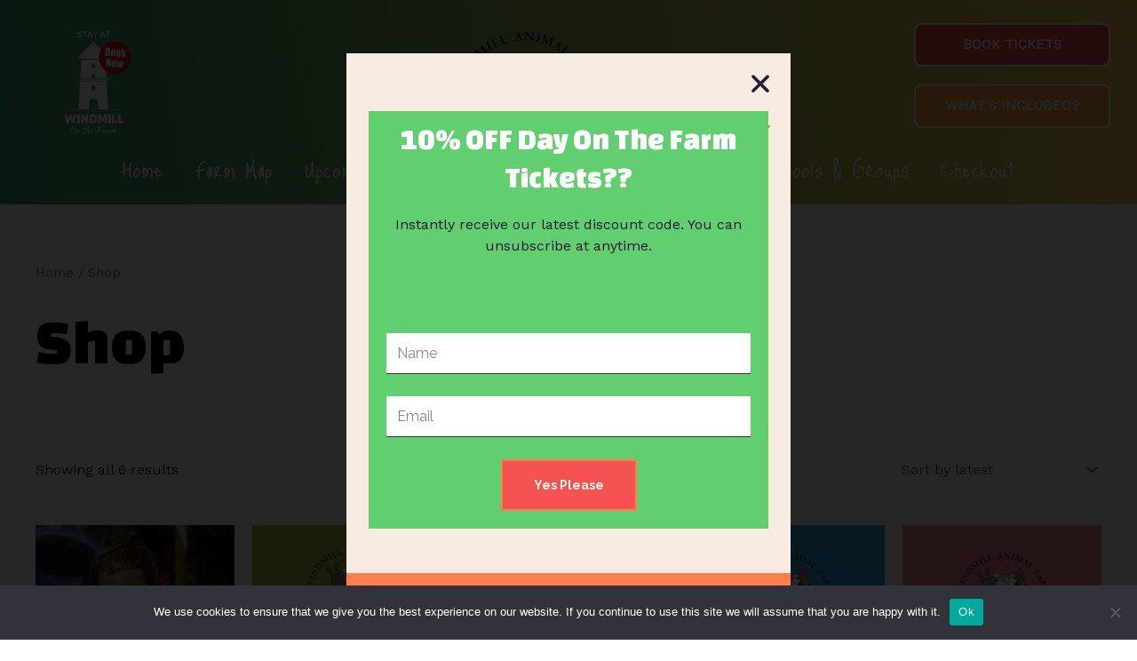

--- FILE ---
content_type: text/html; charset=UTF-8
request_url: https://www.windmillanimalfarm.co.uk/shop/
body_size: 37516
content:
<!DOCTYPE html>
<html lang="en-GB">
<head>
<meta charset="UTF-8">
<meta name="viewport" content="width=device-width, initial-scale=1">
	 <link rel="profile" href="https://gmpg.org/xfn/11"> 
	 <title>Shop &#8211; Windmill Animal Farm</title>
	<script>
		var bookacti_localized = {"error":"An error occurred.","error_select_event":"You haven&#039;t selected any event. Please select an event.","error_corrupted_event":"The event you selected is corrupted, please reselect an event and try again.","error_less_avail_than_quantity":"You want to make %1$s bookings but only %2$s are available on this time slot. Please choose another event or decrease the quantity.","error_quantity_inf_to_0":"The amount of desired bookings is less than or equal to 0. Please increase the quantity.","error_not_allowed":"You are not allowed to do that.","error_user_not_logged_in":"You are not logged in. Please create an account and log in first.","error_password_not_strong_enough":"Your password is not strong enough.","loading":"Loading","one_person_per_booking":"for one person","n_people_per_booking":"for %1$s people","booking":"booking","bookings":"bookings","ajaxurl":"https:\/\/www.windmillanimalfarm.co.uk\/wp-admin\/admin-ajax.php","nonce_query_select2_options":"77e7e9f257","fullcalendar_locale":"en-gb","current_lang_code":"en","current_locale":"en_GB","available_booking_methods":["calendar"],"event_tiny_height":30,"event_small_height":75,"event_narrow_width":70,"event_wide_width":250,"started_events_bookable":true,"started_groups_bookable":false,"event_load_interval":"92","default_view_threshold":"240","bookings_tooltip_mouseover_timeout":250,"date_format":"M, jS - g:i A","date_format_long":"l, F jS, Y g:i A","time_format":"g:i A","dates_separator":"\u00a0\u2192\u00a0","date_time_separator":"\u00a0\u2192\u00a0","single_event":"Single event","selected_event":"Selected Date","selected_events":"Selected Date","avail":"left","avails":"left","dialog_button_ok":"OK","dialog_button_cancel":"Cancel","dialog_button_cancel_booking":"Cancel booking","dialog_button_reschedule":"Reschedule","dialog_button_refund":"Request a refund","plugin_path":"https:\/\/www.windmillanimalfarm.co.uk\/wp-content\/plugins\/booking-activities","is_admin":false,"current_user_id":0,"current_time":"2026-01-21 05:59:30","calendar_localization":"default","wp_time_format":"g:i a","wp_start_of_week":"1","price_format":"\u00a3{price}","price_thousand_separator":",","price_decimal_separator":".","price_decimal_number":2,"volume_discount_calculation":"cumulate","credits_unit_singular":"{amount} credit","credits_unit_plural":"{amount} credits","error_price_category_qty_min":"The minimum total quantity is {quantity}.","error_price_category_qty_max":"The maximum total quantity is {quantity}.","error_price_category_qty_match":"The sum of the quantity fields (%1$s) doesn&#039;t match the total quantity (%2$s).","error_no_booking_pass_selected":"Invalid booking pass. The selected booking pass hasn&#039;t been recognized.","expired":"expired","days":"days","day":"day","error_cart_expired":"Your cart has expired.","add_product_to_cart_button_text":"Add to cart","add_booking_to_cart_button_text":"Buy Tickets"};
	</script>
<meta name='robots' content='max-image-preview:large' />
<link rel='dns-prefetch' href='//fonts.googleapis.com' />
<link rel="alternate" type="application/rss+xml" title="Windmill Animal Farm &raquo; Feed" href="https://www.windmillanimalfarm.co.uk/feed/" />
<link rel="alternate" type="application/rss+xml" title="Windmill Animal Farm &raquo; Comments Feed" href="https://www.windmillanimalfarm.co.uk/comments/feed/" />
<link rel="alternate" type="application/rss+xml" title="Windmill Animal Farm &raquo; Products Feed" href="https://www.windmillanimalfarm.co.uk/shop/feed/" />
<script>
window._wpemojiSettings = {"baseUrl":"https:\/\/s.w.org\/images\/core\/emoji\/15.0.3\/72x72\/","ext":".png","svgUrl":"https:\/\/s.w.org\/images\/core\/emoji\/15.0.3\/svg\/","svgExt":".svg","source":{"concatemoji":"https:\/\/www.windmillanimalfarm.co.uk\/wp-includes\/js\/wp-emoji-release.min.js?ver=6.7"}};
/*! This file is auto-generated */
!function(i,n){var o,s,e;function c(e){try{var t={supportTests:e,timestamp:(new Date).valueOf()};sessionStorage.setItem(o,JSON.stringify(t))}catch(e){}}function p(e,t,n){e.clearRect(0,0,e.canvas.width,e.canvas.height),e.fillText(t,0,0);var t=new Uint32Array(e.getImageData(0,0,e.canvas.width,e.canvas.height).data),r=(e.clearRect(0,0,e.canvas.width,e.canvas.height),e.fillText(n,0,0),new Uint32Array(e.getImageData(0,0,e.canvas.width,e.canvas.height).data));return t.every(function(e,t){return e===r[t]})}function u(e,t,n){switch(t){case"flag":return n(e,"\ud83c\udff3\ufe0f\u200d\u26a7\ufe0f","\ud83c\udff3\ufe0f\u200b\u26a7\ufe0f")?!1:!n(e,"\ud83c\uddfa\ud83c\uddf3","\ud83c\uddfa\u200b\ud83c\uddf3")&&!n(e,"\ud83c\udff4\udb40\udc67\udb40\udc62\udb40\udc65\udb40\udc6e\udb40\udc67\udb40\udc7f","\ud83c\udff4\u200b\udb40\udc67\u200b\udb40\udc62\u200b\udb40\udc65\u200b\udb40\udc6e\u200b\udb40\udc67\u200b\udb40\udc7f");case"emoji":return!n(e,"\ud83d\udc26\u200d\u2b1b","\ud83d\udc26\u200b\u2b1b")}return!1}function f(e,t,n){var r="undefined"!=typeof WorkerGlobalScope&&self instanceof WorkerGlobalScope?new OffscreenCanvas(300,150):i.createElement("canvas"),a=r.getContext("2d",{willReadFrequently:!0}),o=(a.textBaseline="top",a.font="600 32px Arial",{});return e.forEach(function(e){o[e]=t(a,e,n)}),o}function t(e){var t=i.createElement("script");t.src=e,t.defer=!0,i.head.appendChild(t)}"undefined"!=typeof Promise&&(o="wpEmojiSettingsSupports",s=["flag","emoji"],n.supports={everything:!0,everythingExceptFlag:!0},e=new Promise(function(e){i.addEventListener("DOMContentLoaded",e,{once:!0})}),new Promise(function(t){var n=function(){try{var e=JSON.parse(sessionStorage.getItem(o));if("object"==typeof e&&"number"==typeof e.timestamp&&(new Date).valueOf()<e.timestamp+604800&&"object"==typeof e.supportTests)return e.supportTests}catch(e){}return null}();if(!n){if("undefined"!=typeof Worker&&"undefined"!=typeof OffscreenCanvas&&"undefined"!=typeof URL&&URL.createObjectURL&&"undefined"!=typeof Blob)try{var e="postMessage("+f.toString()+"("+[JSON.stringify(s),u.toString(),p.toString()].join(",")+"));",r=new Blob([e],{type:"text/javascript"}),a=new Worker(URL.createObjectURL(r),{name:"wpTestEmojiSupports"});return void(a.onmessage=function(e){c(n=e.data),a.terminate(),t(n)})}catch(e){}c(n=f(s,u,p))}t(n)}).then(function(e){for(var t in e)n.supports[t]=e[t],n.supports.everything=n.supports.everything&&n.supports[t],"flag"!==t&&(n.supports.everythingExceptFlag=n.supports.everythingExceptFlag&&n.supports[t]);n.supports.everythingExceptFlag=n.supports.everythingExceptFlag&&!n.supports.flag,n.DOMReady=!1,n.readyCallback=function(){n.DOMReady=!0}}).then(function(){return e}).then(function(){var e;n.supports.everything||(n.readyCallback(),(e=n.source||{}).concatemoji?t(e.concatemoji):e.wpemoji&&e.twemoji&&(t(e.twemoji),t(e.wpemoji)))}))}((window,document),window._wpemojiSettings);
</script>
<link rel='stylesheet' id='astra-theme-css-css' href='https://www.windmillanimalfarm.co.uk/wp-content/themes/astra/assets/css/minified/style.min.css?ver=4.6.4' media='all' />
<style id='astra-theme-css-inline-css'>
.ast-no-sidebar .entry-content .alignfull {margin-left: calc( -50vw + 50%);margin-right: calc( -50vw + 50%);max-width: 100vw;width: 100vw;}.ast-no-sidebar .entry-content .alignwide {margin-left: calc(-41vw + 50%);margin-right: calc(-41vw + 50%);max-width: unset;width: unset;}.ast-no-sidebar .entry-content .alignfull .alignfull,.ast-no-sidebar .entry-content .alignfull .alignwide,.ast-no-sidebar .entry-content .alignwide .alignfull,.ast-no-sidebar .entry-content .alignwide .alignwide,.ast-no-sidebar .entry-content .wp-block-column .alignfull,.ast-no-sidebar .entry-content .wp-block-column .alignwide{width: 100%;margin-left: auto;margin-right: auto;}.wp-block-gallery,.blocks-gallery-grid {margin: 0;}.wp-block-separator {max-width: 100px;}.wp-block-separator.is-style-wide,.wp-block-separator.is-style-dots {max-width: none;}.entry-content .has-2-columns .wp-block-column:first-child {padding-right: 10px;}.entry-content .has-2-columns .wp-block-column:last-child {padding-left: 10px;}@media (max-width: 782px) {.entry-content .wp-block-columns .wp-block-column {flex-basis: 100%;}.entry-content .has-2-columns .wp-block-column:first-child {padding-right: 0;}.entry-content .has-2-columns .wp-block-column:last-child {padding-left: 0;}}body .entry-content .wp-block-latest-posts {margin-left: 0;}body .entry-content .wp-block-latest-posts li {list-style: none;}.ast-no-sidebar .ast-container .entry-content .wp-block-latest-posts {margin-left: 0;}.ast-header-break-point .entry-content .alignwide {margin-left: auto;margin-right: auto;}.entry-content .blocks-gallery-item img {margin-bottom: auto;}.wp-block-pullquote {border-top: 4px solid #555d66;border-bottom: 4px solid #555d66;color: #40464d;}:root{--ast-container-default-xlg-padding:6.67em;--ast-container-default-lg-padding:5.67em;--ast-container-default-slg-padding:4.34em;--ast-container-default-md-padding:3.34em;--ast-container-default-sm-padding:6.67em;--ast-container-default-xs-padding:2.4em;--ast-container-default-xxs-padding:1.4em;--ast-code-block-background:#EEEEEE;--ast-comment-inputs-background:#FAFAFA;--ast-normal-container-width:1200px;--ast-narrow-container-width:750px;--ast-blog-title-font-weight:normal;--ast-blog-meta-weight:inherit;}html{font-size:100%;}a,.page-title{color:#000000;}a:hover,a:focus{color:#ffffff;}body,button,input,select,textarea,.ast-button,.ast-custom-button{font-family:'Work Sans',sans-serif;font-weight:400;font-size:16px;font-size:1rem;line-height:var(--ast-body-line-height,1.65em);}blockquote{color:#000000;}h1,.entry-content h1,.entry-content h1 a,h2,.entry-content h2,.entry-content h2 a,h3,.entry-content h3,.entry-content h3 a,h4,.entry-content h4,.entry-content h4 a,h5,.entry-content h5,.entry-content h5 a,h6,.entry-content h6,.entry-content h6 a,.site-title,.site-title a{font-family:'Changa One',display;font-weight:400;}.site-title{font-size:35px;font-size:2.1875rem;display:none;}header .custom-logo-link img{max-width:220px;}.astra-logo-svg{width:220px;}.site-header .site-description{font-size:15px;font-size:0.9375rem;display:none;}.entry-title{font-size:26px;font-size:1.625rem;}.archive .ast-article-post .ast-article-inner,.blog .ast-article-post .ast-article-inner,.archive .ast-article-post .ast-article-inner:hover,.blog .ast-article-post .ast-article-inner:hover{overflow:hidden;}h1,.entry-content h1,.entry-content h1 a{font-size:72px;font-size:4.5rem;font-family:'Changa One',display;line-height:1.4em;}h2,.entry-content h2,.entry-content h2 a{font-size:48px;font-size:3rem;font-family:'Changa One',display;line-height:1.3em;}h3,.entry-content h3,.entry-content h3 a{font-size:26px;font-size:1.625rem;font-family:'Changa One',display;line-height:1.3em;}h4,.entry-content h4,.entry-content h4 a{font-size:24px;font-size:1.5rem;line-height:1.2em;font-family:'Changa One',display;}h5,.entry-content h5,.entry-content h5 a{font-size:20px;font-size:1.25rem;line-height:1.2em;font-family:'Changa One',display;}h6,.entry-content h6,.entry-content h6 a{font-size:16px;font-size:1rem;line-height:1.25em;font-family:'Changa One',display;}::selection{background-color:#ff9c00;color:#000000;}body,h1,.entry-title a,.entry-content h1,.entry-content h1 a,h2,.entry-content h2,.entry-content h2 a,h3,.entry-content h3,.entry-content h3 a,h4,.entry-content h4,.entry-content h4 a,h5,.entry-content h5,.entry-content h5 a,h6,.entry-content h6,.entry-content h6 a{color:#261a36;}.tagcloud a:hover,.tagcloud a:focus,.tagcloud a.current-item{color:#ffffff;border-color:#000000;background-color:#000000;}input:focus,input[type="text"]:focus,input[type="email"]:focus,input[type="url"]:focus,input[type="password"]:focus,input[type="reset"]:focus,input[type="search"]:focus,textarea:focus{border-color:#000000;}input[type="radio"]:checked,input[type=reset],input[type="checkbox"]:checked,input[type="checkbox"]:hover:checked,input[type="checkbox"]:focus:checked,input[type=range]::-webkit-slider-thumb{border-color:#000000;background-color:#000000;box-shadow:none;}.site-footer a:hover + .post-count,.site-footer a:focus + .post-count{background:#000000;border-color:#000000;}.single .nav-links .nav-previous,.single .nav-links .nav-next{color:#000000;}.entry-meta,.entry-meta *{line-height:1.45;color:#000000;}.entry-meta a:not(.ast-button):hover,.entry-meta a:not(.ast-button):hover *,.entry-meta a:not(.ast-button):focus,.entry-meta a:not(.ast-button):focus *,.page-links > .page-link,.page-links .page-link:hover,.post-navigation a:hover{color:#ffffff;}#cat option,.secondary .calendar_wrap thead a,.secondary .calendar_wrap thead a:visited{color:#000000;}.secondary .calendar_wrap #today,.ast-progress-val span{background:#000000;}.secondary a:hover + .post-count,.secondary a:focus + .post-count{background:#000000;border-color:#000000;}.calendar_wrap #today > a{color:#ffffff;}.page-links .page-link,.single .post-navigation a{color:#000000;}.ast-search-menu-icon .search-form button.search-submit{padding:0 4px;}.ast-search-menu-icon form.search-form{padding-right:0;}.ast-search-menu-icon.slide-search input.search-field{width:0;}.ast-header-search .ast-search-menu-icon.ast-dropdown-active .search-form,.ast-header-search .ast-search-menu-icon.ast-dropdown-active .search-field:focus{transition:all 0.2s;}.search-form input.search-field:focus{outline:none;}.widget-title,.widget .wp-block-heading{font-size:22px;font-size:1.375rem;color:#261a36;}.single .ast-author-details .author-title{color:#ffffff;}.ast-search-menu-icon.slide-search a:focus-visible:focus-visible,.astra-search-icon:focus-visible,#close:focus-visible,a:focus-visible,.ast-menu-toggle:focus-visible,.site .skip-link:focus-visible,.wp-block-loginout input:focus-visible,.wp-block-search.wp-block-search__button-inside .wp-block-search__inside-wrapper,.ast-header-navigation-arrow:focus-visible,.woocommerce .wc-proceed-to-checkout > .checkout-button:focus-visible,.woocommerce .woocommerce-MyAccount-navigation ul li a:focus-visible,.ast-orders-table__row .ast-orders-table__cell:focus-visible,.woocommerce .woocommerce-order-details .order-again > .button:focus-visible,.woocommerce .woocommerce-message a.button.wc-forward:focus-visible,.woocommerce #minus_qty:focus-visible,.woocommerce #plus_qty:focus-visible,a#ast-apply-coupon:focus-visible,.woocommerce .woocommerce-info a:focus-visible,.woocommerce .astra-shop-summary-wrap a:focus-visible,.woocommerce a.wc-forward:focus-visible,#ast-apply-coupon:focus-visible,.woocommerce-js .woocommerce-mini-cart-item a.remove:focus-visible,#close:focus-visible,.button.search-submit:focus-visible,#search_submit:focus,.normal-search:focus-visible{outline-style:dotted;outline-color:inherit;outline-width:thin;}input:focus,input[type="text"]:focus,input[type="email"]:focus,input[type="url"]:focus,input[type="password"]:focus,input[type="reset"]:focus,input[type="search"]:focus,input[type="number"]:focus,textarea:focus,.wp-block-search__input:focus,[data-section="section-header-mobile-trigger"] .ast-button-wrap .ast-mobile-menu-trigger-minimal:focus,.ast-mobile-popup-drawer.active .menu-toggle-close:focus,.woocommerce-ordering select.orderby:focus,#ast-scroll-top:focus,#coupon_code:focus,.woocommerce-page #comment:focus,.woocommerce #reviews #respond input#submit:focus,.woocommerce a.add_to_cart_button:focus,.woocommerce .button.single_add_to_cart_button:focus,.woocommerce .woocommerce-cart-form button:focus,.woocommerce .woocommerce-cart-form__cart-item .quantity .qty:focus,.woocommerce .woocommerce-billing-fields .woocommerce-billing-fields__field-wrapper .woocommerce-input-wrapper > .input-text:focus,.woocommerce #order_comments:focus,.woocommerce #place_order:focus,.woocommerce .woocommerce-address-fields .woocommerce-address-fields__field-wrapper .woocommerce-input-wrapper > .input-text:focus,.woocommerce .woocommerce-MyAccount-content form button:focus,.woocommerce .woocommerce-MyAccount-content .woocommerce-EditAccountForm .woocommerce-form-row .woocommerce-Input.input-text:focus,.woocommerce .ast-woocommerce-container .woocommerce-pagination ul.page-numbers li a:focus,body #content .woocommerce form .form-row .select2-container--default .select2-selection--single:focus,#ast-coupon-code:focus,.woocommerce.woocommerce-js .quantity input[type=number]:focus,.woocommerce-js .woocommerce-mini-cart-item .quantity input[type=number]:focus,.woocommerce p#ast-coupon-trigger:focus{border-style:dotted;border-color:inherit;border-width:thin;}input{outline:none;}.woocommerce-js input[type=text]:focus,.woocommerce-js input[type=email]:focus,.woocommerce-js textarea:focus,input[type=number]:focus,.comments-area textarea#comment:focus,.comments-area textarea#comment:active,.comments-area .ast-comment-formwrap input[type="text"]:focus,.comments-area .ast-comment-formwrap input[type="text"]:active{outline-style:disable;outline-color:inherit;outline-width:thin;}.main-header-menu .menu-link,.ast-header-custom-item a{color:#261a36;}.main-header-menu .menu-item:hover > .menu-link,.main-header-menu .menu-item:hover > .ast-menu-toggle,.main-header-menu .ast-masthead-custom-menu-items a:hover,.main-header-menu .menu-item.focus > .menu-link,.main-header-menu .menu-item.focus > .ast-menu-toggle,.main-header-menu .current-menu-item > .menu-link,.main-header-menu .current-menu-ancestor > .menu-link,.main-header-menu .current-menu-item > .ast-menu-toggle,.main-header-menu .current-menu-ancestor > .ast-menu-toggle{color:#000000;}.header-main-layout-3 .ast-main-header-bar-alignment{margin-right:auto;}.header-main-layout-2 .site-header-section-left .ast-site-identity{text-align:left;}.ast-logo-title-inline .site-logo-img{padding-right:1em;}.site-logo-img img{ transition:all 0.2s linear;}body .ast-oembed-container *{position:absolute;top:0;width:100%;height:100%;left:0;}body .wp-block-embed-pocket-casts .ast-oembed-container *{position:unset;}.ast-header-break-point .ast-mobile-menu-buttons-minimal.menu-toggle{background:transparent;color:#ff9c00;}.ast-header-break-point .ast-mobile-menu-buttons-outline.menu-toggle{background:transparent;border:1px solid #ff9c00;color:#ff9c00;}.ast-header-break-point .ast-mobile-menu-buttons-fill.menu-toggle{background:#ff9c00;color:#ffffff;}.ast-single-post-featured-section + article {margin-top: 2em;}.site-content .ast-single-post-featured-section img {width: 100%;overflow: hidden;object-fit: cover;}.ast-separate-container .site-content .ast-single-post-featured-section + article {margin-top: -80px;z-index: 9;position: relative;border-radius: 4px;}@media (min-width: 769px) {.ast-no-sidebar .site-content .ast-article-image-container--wide {margin-left: -120px;margin-right: -120px;max-width: unset;width: unset;}.ast-left-sidebar .site-content .ast-article-image-container--wide,.ast-right-sidebar .site-content .ast-article-image-container--wide {margin-left: -10px;margin-right: -10px;}.site-content .ast-article-image-container--full {margin-left: calc( -50vw + 50%);margin-right: calc( -50vw + 50%);max-width: 100vw;width: 100vw;}.ast-left-sidebar .site-content .ast-article-image-container--full,.ast-right-sidebar .site-content .ast-article-image-container--full {margin-left: -10px;margin-right: -10px;max-width: inherit;width: auto;}}.site > .ast-single-related-posts-container {margin-top: 0;}@media (min-width: 769px) {.ast-desktop .ast-container--narrow {max-width: var(--ast-narrow-container-width);margin: 0 auto;}}.ast-small-footer{color:#292524;}.ast-small-footer a{color:rgba(41,37,36,0.8);}.ast-small-footer a:hover{color:#ff9c00;}.footer-adv .footer-adv-overlay{border-top-style:solid;border-top-color:#7a7a7a;}.wp-block-buttons.aligncenter{justify-content:center;}@media (max-width:782px){.entry-content .wp-block-columns .wp-block-column{margin-left:0px;}}.wp-block-image.aligncenter{margin-left:auto;margin-right:auto;}.wp-block-table.aligncenter{margin-left:auto;margin-right:auto;}.wp-block-buttons .wp-block-button.is-style-outline .wp-block-button__link.wp-element-button,.ast-outline-button,.wp-block-uagb-buttons-child .uagb-buttons-repeater.ast-outline-button{border-top-width:2px;border-right-width:2px;border-bottom-width:2px;border-left-width:2px;font-family:inherit;font-weight:inherit;line-height:1em;border-top-left-radius:30px;border-top-right-radius:30px;border-bottom-right-radius:30px;border-bottom-left-radius:30px;}.entry-content[ast-blocks-layout] > figure{margin-bottom:1em;}@media (max-width:768px){.ast-separate-container #primary,.ast-separate-container #secondary{padding:1.5em 0;}#primary,#secondary{padding:1.5em 0;margin:0;}.ast-left-sidebar #content > .ast-container{display:flex;flex-direction:column-reverse;width:100%;}.ast-separate-container .ast-article-post,.ast-separate-container .ast-article-single{padding:1.5em 2.14em;}.ast-author-box img.avatar{margin:20px 0 0 0;}}@media (min-width:769px){.ast-separate-container.ast-right-sidebar #primary,.ast-separate-container.ast-left-sidebar #primary{border:0;}.search-no-results.ast-separate-container #primary{margin-bottom:4em;}}.menu-toggle,button,.ast-button,.ast-custom-button,.button,input#submit,input[type="button"],input[type="submit"],input[type="reset"]{color:#ffffff;border-color:#ff9c00;background-color:#ff9c00;border-top-left-radius:30px;border-top-right-radius:30px;border-bottom-right-radius:30px;border-bottom-left-radius:30px;padding-top:7px;padding-right:30px;padding-bottom:7px;padding-left:30px;font-family:inherit;font-weight:inherit;}button:focus,.menu-toggle:hover,button:hover,.ast-button:hover,.ast-custom-button:hover .button:hover,.ast-custom-button:hover,input[type=reset]:hover,input[type=reset]:focus,input#submit:hover,input#submit:focus,input[type="button"]:hover,input[type="button"]:focus,input[type="submit"]:hover,input[type="submit"]:focus{color:#ffffff;background-color:#81d742;border-color:#81d742;}@media (max-width:768px){.ast-mobile-header-stack .main-header-bar .ast-search-menu-icon{display:inline-block;}.ast-header-break-point.ast-header-custom-item-outside .ast-mobile-header-stack .main-header-bar .ast-search-icon{margin:0;}.ast-comment-avatar-wrap img{max-width:2.5em;}.ast-comment-meta{padding:0 1.8888em 1.3333em;}.ast-separate-container .ast-comment-list li.depth-1{padding:1.5em 2.14em;}.ast-separate-container .comment-respond{padding:2em 2.14em;}}@media (min-width:544px){.ast-container{max-width:100%;}}@media (max-width:544px){.ast-separate-container .ast-article-post,.ast-separate-container .ast-article-single,.ast-separate-container .comments-title,.ast-separate-container .ast-archive-description{padding:1.5em 1em;}.ast-separate-container #content .ast-container{padding-left:0.54em;padding-right:0.54em;}.ast-separate-container .ast-comment-list .bypostauthor{padding:.5em;}.ast-search-menu-icon.ast-dropdown-active .search-field{width:170px;}.site-branding img,.site-header .site-logo-img .custom-logo-link img{max-width:100%;}}body,.ast-separate-container{background-color:#ffffff;;}.ast-no-sidebar.ast-separate-container .entry-content .alignfull {margin-left: -6.67em;margin-right: -6.67em;width: auto;}@media (max-width: 1200px) {.ast-no-sidebar.ast-separate-container .entry-content .alignfull {margin-left: -2.4em;margin-right: -2.4em;}}@media (max-width: 768px) {.ast-no-sidebar.ast-separate-container .entry-content .alignfull {margin-left: -2.14em;margin-right: -2.14em;}}@media (max-width: 544px) {.ast-no-sidebar.ast-separate-container .entry-content .alignfull {margin-left: -1em;margin-right: -1em;}}.ast-no-sidebar.ast-separate-container .entry-content .alignwide {margin-left: -20px;margin-right: -20px;}.ast-no-sidebar.ast-separate-container .entry-content .wp-block-column .alignfull,.ast-no-sidebar.ast-separate-container .entry-content .wp-block-column .alignwide {margin-left: auto;margin-right: auto;width: 100%;}@media (max-width:768px){.site-title{display:none;}.site-header .site-description{display:none;}h1,.entry-content h1,.entry-content h1 a{font-size:52px;}h2,.entry-content h2,.entry-content h2 a{font-size:38px;}h3,.entry-content h3,.entry-content h3 a{font-size:20px;}.astra-logo-svg{width:55px;}header .custom-logo-link img,.ast-header-break-point .site-logo-img .custom-mobile-logo-link img{max-width:55px;}}@media (max-width:544px){.site-title{display:none;}.site-header .site-description{display:none;}h1,.entry-content h1,.entry-content h1 a{font-size:32px;}h2,.entry-content h2,.entry-content h2 a{font-size:28px;}h3,.entry-content h3,.entry-content h3 a{font-size:20px;}header .custom-logo-link img,.ast-header-break-point .site-branding img,.ast-header-break-point .custom-logo-link img{max-width:55px;}.astra-logo-svg{width:55px;}.ast-header-break-point .site-logo-img .custom-mobile-logo-link img{max-width:55px;}}@media (max-width:768px){html{font-size:91.2%;}}@media (max-width:544px){html{font-size:91.2%;}}@media (min-width:769px){.ast-container{max-width:1240px;}}@font-face {font-family: "Astra";src: url(https://www.windmillanimalfarm.co.uk/wp-content/themes/astra/assets/fonts/astra.woff) format("woff"),url(https://www.windmillanimalfarm.co.uk/wp-content/themes/astra/assets/fonts/astra.ttf) format("truetype"),url(https://www.windmillanimalfarm.co.uk/wp-content/themes/astra/assets/fonts/astra.svg#astra) format("svg");font-weight: normal;font-style: normal;font-display: fallback;}@media (max-width:921px) {.main-header-bar .main-header-bar-navigation{display:none;}}@media (min-width:769px){.single-post .site-content > .ast-container{max-width:1000px;}}.ast-blog-layout-6-grid .ast-blog-featured-section:before {content: "";}.cat-links.badge a,.tags-links.badge a {padding: 4px 8px;border-radius: 3px;font-weight: 400;}.cat-links.underline a,.tags-links.underline a{text-decoration: underline;}.ast-desktop .main-header-menu.submenu-with-border .sub-menu,.ast-desktop .main-header-menu.submenu-with-border .astra-full-megamenu-wrapper{border-color:#ff9c00;}.ast-desktop .main-header-menu.submenu-with-border .sub-menu{border-top-width:2px;border-style:solid;}.ast-desktop .main-header-menu.submenu-with-border .sub-menu .sub-menu{top:-2px;}.ast-desktop .main-header-menu.submenu-with-border .sub-menu .menu-link,.ast-desktop .main-header-menu.submenu-with-border .children .menu-link{border-bottom-width:0px;border-style:solid;border-color:#eaeaea;}@media (min-width:769px){.main-header-menu .sub-menu .menu-item.ast-left-align-sub-menu:hover > .sub-menu,.main-header-menu .sub-menu .menu-item.ast-left-align-sub-menu.focus > .sub-menu{margin-left:-0px;}}.ast-small-footer{border-top-style:solid;border-top-width:1px;border-top-color:#e5e5e5;}.ast-header-break-point.ast-header-custom-item-inside .main-header-bar .main-header-bar-navigation .ast-search-icon {display: none;}.ast-header-break-point.ast-header-custom-item-inside .main-header-bar .ast-search-menu-icon .search-form {padding: 0;display: block;overflow: hidden;}.ast-header-break-point .ast-header-custom-item .widget:last-child {margin-bottom: 1em;}.ast-header-custom-item .widget {margin: 0.5em;display: inline-block;vertical-align: middle;}.ast-header-custom-item .widget p {margin-bottom: 0;}.ast-header-custom-item .widget li {width: auto;}.ast-header-custom-item-inside .button-custom-menu-item .menu-link {display: none;}.ast-header-custom-item-inside.ast-header-break-point .button-custom-menu-item .ast-custom-button-link {display: none;}.ast-header-custom-item-inside.ast-header-break-point .button-custom-menu-item .menu-link {display: block;}.ast-header-break-point.ast-header-custom-item-outside .main-header-bar .ast-search-icon {margin-right: 1em;}.ast-header-break-point.ast-header-custom-item-inside .main-header-bar .ast-search-menu-icon .search-field,.ast-header-break-point.ast-header-custom-item-inside .main-header-bar .ast-search-menu-icon.ast-inline-search .search-field {width: 100%;padding-right: 5.5em;}.ast-header-break-point.ast-header-custom-item-inside .main-header-bar .ast-search-menu-icon .search-submit {display: block;position: absolute;height: 100%;top: 0;right: 0;padding: 0 1em;border-radius: 0;}.ast-header-break-point .ast-header-custom-item .ast-masthead-custom-menu-items {padding-left: 20px;padding-right: 20px;margin-bottom: 1em;margin-top: 1em;}.ast-header-custom-item-inside.ast-header-break-point .button-custom-menu-item {padding-left: 0;padding-right: 0;margin-top: 0;margin-bottom: 0;}.astra-icon-down_arrow::after {content: "\e900";font-family: Astra;}.astra-icon-close::after {content: "\e5cd";font-family: Astra;}.astra-icon-drag_handle::after {content: "\e25d";font-family: Astra;}.astra-icon-format_align_justify::after {content: "\e235";font-family: Astra;}.astra-icon-menu::after {content: "\e5d2";font-family: Astra;}.astra-icon-reorder::after {content: "\e8fe";font-family: Astra;}.astra-icon-search::after {content: "\e8b6";font-family: Astra;}.astra-icon-zoom_in::after {content: "\e56b";font-family: Astra;}.astra-icon-check-circle::after {content: "\e901";font-family: Astra;}.astra-icon-shopping-cart::after {content: "\f07a";font-family: Astra;}.astra-icon-shopping-bag::after {content: "\f290";font-family: Astra;}.astra-icon-shopping-basket::after {content: "\f291";font-family: Astra;}.astra-icon-circle-o::after {content: "\e903";font-family: Astra;}.astra-icon-certificate::after {content: "\e902";font-family: Astra;}blockquote {padding: 1.2em;}:root .has-ast-global-color-0-color{color:var(--ast-global-color-0);}:root .has-ast-global-color-0-background-color{background-color:var(--ast-global-color-0);}:root .wp-block-button .has-ast-global-color-0-color{color:var(--ast-global-color-0);}:root .wp-block-button .has-ast-global-color-0-background-color{background-color:var(--ast-global-color-0);}:root .has-ast-global-color-1-color{color:var(--ast-global-color-1);}:root .has-ast-global-color-1-background-color{background-color:var(--ast-global-color-1);}:root .wp-block-button .has-ast-global-color-1-color{color:var(--ast-global-color-1);}:root .wp-block-button .has-ast-global-color-1-background-color{background-color:var(--ast-global-color-1);}:root .has-ast-global-color-2-color{color:var(--ast-global-color-2);}:root .has-ast-global-color-2-background-color{background-color:var(--ast-global-color-2);}:root .wp-block-button .has-ast-global-color-2-color{color:var(--ast-global-color-2);}:root .wp-block-button .has-ast-global-color-2-background-color{background-color:var(--ast-global-color-2);}:root .has-ast-global-color-3-color{color:var(--ast-global-color-3);}:root .has-ast-global-color-3-background-color{background-color:var(--ast-global-color-3);}:root .wp-block-button .has-ast-global-color-3-color{color:var(--ast-global-color-3);}:root .wp-block-button .has-ast-global-color-3-background-color{background-color:var(--ast-global-color-3);}:root .has-ast-global-color-4-color{color:var(--ast-global-color-4);}:root .has-ast-global-color-4-background-color{background-color:var(--ast-global-color-4);}:root .wp-block-button .has-ast-global-color-4-color{color:var(--ast-global-color-4);}:root .wp-block-button .has-ast-global-color-4-background-color{background-color:var(--ast-global-color-4);}:root .has-ast-global-color-5-color{color:var(--ast-global-color-5);}:root .has-ast-global-color-5-background-color{background-color:var(--ast-global-color-5);}:root .wp-block-button .has-ast-global-color-5-color{color:var(--ast-global-color-5);}:root .wp-block-button .has-ast-global-color-5-background-color{background-color:var(--ast-global-color-5);}:root .has-ast-global-color-6-color{color:var(--ast-global-color-6);}:root .has-ast-global-color-6-background-color{background-color:var(--ast-global-color-6);}:root .wp-block-button .has-ast-global-color-6-color{color:var(--ast-global-color-6);}:root .wp-block-button .has-ast-global-color-6-background-color{background-color:var(--ast-global-color-6);}:root .has-ast-global-color-7-color{color:var(--ast-global-color-7);}:root .has-ast-global-color-7-background-color{background-color:var(--ast-global-color-7);}:root .wp-block-button .has-ast-global-color-7-color{color:var(--ast-global-color-7);}:root .wp-block-button .has-ast-global-color-7-background-color{background-color:var(--ast-global-color-7);}:root .has-ast-global-color-8-color{color:var(--ast-global-color-8);}:root .has-ast-global-color-8-background-color{background-color:var(--ast-global-color-8);}:root .wp-block-button .has-ast-global-color-8-color{color:var(--ast-global-color-8);}:root .wp-block-button .has-ast-global-color-8-background-color{background-color:var(--ast-global-color-8);}:root{--ast-global-color-0:#0170B9;--ast-global-color-1:#3a3a3a;--ast-global-color-2:#3a3a3a;--ast-global-color-3:#4B4F58;--ast-global-color-4:#F5F5F5;--ast-global-color-5:#FFFFFF;--ast-global-color-6:#E5E5E5;--ast-global-color-7:#424242;--ast-global-color-8:#000000;}:root {--ast-border-color : #dddddd;}.ast-breadcrumbs .trail-browse,.ast-breadcrumbs .trail-items,.ast-breadcrumbs .trail-items li{display:inline-block;margin:0;padding:0;border:none;background:inherit;text-indent:0;text-decoration:none;}.ast-breadcrumbs .trail-browse{font-size:inherit;font-style:inherit;font-weight:inherit;color:inherit;}.ast-breadcrumbs .trail-items{list-style:none;}.trail-items li::after{padding:0 0.3em;content:"\00bb";}.trail-items li:last-of-type::after{display:none;}h1,.entry-content h1,h2,.entry-content h2,h3,.entry-content h3,h4,.entry-content h4,h5,.entry-content h5,h6,.entry-content h6{color:var(--ast-global-color-2);}.elementor-template-full-width .ast-container{display:block;}.elementor-screen-only,.screen-reader-text,.screen-reader-text span,.ui-helper-hidden-accessible{top:0 !important;}@media (max-width:544px){.elementor-element .elementor-wc-products .woocommerce[class*="columns-"] ul.products li.product{width:auto;margin:0;}.elementor-element .woocommerce .woocommerce-result-count{float:none;}}.ast-header-break-point .main-header-bar{border-bottom-width:0;}@media (min-width:769px){.main-header-bar{border-bottom-width:0;}}.main-header-menu .menu-item,#astra-footer-menu .menu-item,.main-header-bar .ast-masthead-custom-menu-items{-js-display:flex;display:flex;-webkit-box-pack:center;-webkit-justify-content:center;-moz-box-pack:center;-ms-flex-pack:center;justify-content:center;-webkit-box-orient:vertical;-webkit-box-direction:normal;-webkit-flex-direction:column;-moz-box-orient:vertical;-moz-box-direction:normal;-ms-flex-direction:column;flex-direction:column;}.main-header-menu > .menu-item > .menu-link,#astra-footer-menu > .menu-item > .menu-link{height:100%;-webkit-box-align:center;-webkit-align-items:center;-moz-box-align:center;-ms-flex-align:center;align-items:center;-js-display:flex;display:flex;}.ast-primary-menu-disabled .main-header-bar .ast-masthead-custom-menu-items{flex:unset;}.header-main-layout-1 .ast-flex.main-header-container,.header-main-layout-3 .ast-flex.main-header-container{-webkit-align-content:center;-ms-flex-line-pack:center;align-content:center;-webkit-box-align:center;-webkit-align-items:center;-moz-box-align:center;-ms-flex-align:center;align-items:center;}.main-header-menu .sub-menu .menu-item.menu-item-has-children > .menu-link:after{position:absolute;right:1em;top:50%;transform:translate(0,-50%) rotate(270deg);}.ast-header-break-point .main-header-bar .main-header-bar-navigation .page_item_has_children > .ast-menu-toggle::before,.ast-header-break-point .main-header-bar .main-header-bar-navigation .menu-item-has-children > .ast-menu-toggle::before,.ast-mobile-popup-drawer .main-header-bar-navigation .menu-item-has-children>.ast-menu-toggle::before,.ast-header-break-point .ast-mobile-header-wrap .main-header-bar-navigation .menu-item-has-children > .ast-menu-toggle::before{font-weight:bold;content:"\e900";font-family:Astra;text-decoration:inherit;display:inline-block;}.ast-header-break-point .main-navigation ul.sub-menu .menu-item .menu-link:before{content:"\e900";font-family:Astra;font-size:.65em;text-decoration:inherit;display:inline-block;transform:translate(0,-2px) rotateZ(270deg);margin-right:5px;}.widget_search .search-form:after{font-family:Astra;font-size:1.2em;font-weight:normal;content:"\e8b6";position:absolute;top:50%;right:15px;transform:translate(0,-50%);}.astra-search-icon::before{content:"\e8b6";font-family:Astra;font-style:normal;font-weight:normal;text-decoration:inherit;text-align:center;-webkit-font-smoothing:antialiased;-moz-osx-font-smoothing:grayscale;z-index:3;}.main-header-bar .main-header-bar-navigation .page_item_has_children > a:after,.main-header-bar .main-header-bar-navigation .menu-item-has-children > a:after,.menu-item-has-children .ast-header-navigation-arrow:after{content:"\e900";display:inline-block;font-family:Astra;font-size:.6rem;font-weight:bold;text-rendering:auto;-webkit-font-smoothing:antialiased;-moz-osx-font-smoothing:grayscale;margin-left:10px;line-height:normal;}.menu-item-has-children .sub-menu .ast-header-navigation-arrow:after{margin-left:0;}.ast-mobile-popup-drawer .main-header-bar-navigation .ast-submenu-expanded>.ast-menu-toggle::before{transform:rotateX(180deg);}.ast-header-break-point .main-header-bar-navigation .menu-item-has-children > .menu-link:after{display:none;}@media (min-width:769px){.ast-builder-menu .main-navigation > ul > li:last-child a{margin-right:0;}}.ast-separate-container .ast-article-inner{background-color:#ffffff;;}.ast-separate-container .ast-article-single:not(.ast-related-post),.woocommerce.ast-separate-container .ast-woocommerce-container,.ast-separate-container .error-404,.ast-separate-container .no-results,.single.ast-separate-container.ast-author-meta,.ast-separate-container .related-posts-title-wrapper,.ast-separate-container .comments-count-wrapper,.ast-box-layout.ast-plain-container .site-content,.ast-padded-layout.ast-plain-container .site-content,.ast-separate-container .ast-archive-description,.ast-separate-container .comments-area .comment-respond,.ast-separate-container .comments-area .ast-comment-list li,.ast-separate-container .comments-area .comments-title{background-color:#ffffff;;}.ast-separate-container.ast-two-container #secondary .widget{background-color:#ffffff;;}:root{--e-global-color-astglobalcolor0:#0170B9;--e-global-color-astglobalcolor1:#3a3a3a;--e-global-color-astglobalcolor2:#3a3a3a;--e-global-color-astglobalcolor3:#4B4F58;--e-global-color-astglobalcolor4:#F5F5F5;--e-global-color-astglobalcolor5:#FFFFFF;--e-global-color-astglobalcolor6:#E5E5E5;--e-global-color-astglobalcolor7:#424242;--e-global-color-astglobalcolor8:#000000;}
</style>
<link rel='stylesheet' id='astra-google-fonts-css' href='https://fonts.googleapis.com/css?family=Work+Sans%3A400%2C%7CChanga+One%3A400%2C&#038;display=fallback&#038;ver=4.6.4' media='all' />
<style id='wp-emoji-styles-inline-css'>

	img.wp-smiley, img.emoji {
		display: inline !important;
		border: none !important;
		box-shadow: none !important;
		height: 1em !important;
		width: 1em !important;
		margin: 0 0.07em !important;
		vertical-align: -0.1em !important;
		background: none !important;
		padding: 0 !important;
	}
</style>
<link rel='stylesheet' id='wp-block-library-css' href='https://www.windmillanimalfarm.co.uk/wp-includes/css/dist/block-library/style.min.css?ver=6.7' media='all' />
<link rel='stylesheet' id='wc-blocks-style-css' href='https://www.windmillanimalfarm.co.uk/wp-content/plugins/woocommerce/packages/woocommerce-blocks/build/wc-blocks.css?ver=10.6.6' media='all' />
<link rel='stylesheet' id='wc-blocks-style-active-filters-css' href='https://www.windmillanimalfarm.co.uk/wp-content/plugins/woocommerce/packages/woocommerce-blocks/build/active-filters.css?ver=10.6.6' media='all' />
<link rel='stylesheet' id='wc-blocks-style-add-to-cart-form-css' href='https://www.windmillanimalfarm.co.uk/wp-content/plugins/woocommerce/packages/woocommerce-blocks/build/add-to-cart-form.css?ver=10.6.6' media='all' />
<link rel='stylesheet' id='wc-blocks-packages-style-css' href='https://www.windmillanimalfarm.co.uk/wp-content/plugins/woocommerce/packages/woocommerce-blocks/build/packages-style.css?ver=10.6.6' media='all' />
<link rel='stylesheet' id='wc-blocks-style-all-products-css' href='https://www.windmillanimalfarm.co.uk/wp-content/plugins/woocommerce/packages/woocommerce-blocks/build/all-products.css?ver=10.6.6' media='all' />
<link rel='stylesheet' id='wc-blocks-style-all-reviews-css' href='https://www.windmillanimalfarm.co.uk/wp-content/plugins/woocommerce/packages/woocommerce-blocks/build/all-reviews.css?ver=10.6.6' media='all' />
<link rel='stylesheet' id='wc-blocks-style-attribute-filter-css' href='https://www.windmillanimalfarm.co.uk/wp-content/plugins/woocommerce/packages/woocommerce-blocks/build/attribute-filter.css?ver=10.6.6' media='all' />
<link rel='stylesheet' id='wc-blocks-style-breadcrumbs-css' href='https://www.windmillanimalfarm.co.uk/wp-content/plugins/woocommerce/packages/woocommerce-blocks/build/breadcrumbs.css?ver=10.6.6' media='all' />
<link rel='stylesheet' id='wc-blocks-style-catalog-sorting-css' href='https://www.windmillanimalfarm.co.uk/wp-content/plugins/woocommerce/packages/woocommerce-blocks/build/catalog-sorting.css?ver=10.6.6' media='all' />
<link rel='stylesheet' id='wc-blocks-style-customer-account-css' href='https://www.windmillanimalfarm.co.uk/wp-content/plugins/woocommerce/packages/woocommerce-blocks/build/customer-account.css?ver=10.6.6' media='all' />
<link rel='stylesheet' id='wc-blocks-style-featured-category-css' href='https://www.windmillanimalfarm.co.uk/wp-content/plugins/woocommerce/packages/woocommerce-blocks/build/featured-category.css?ver=10.6.6' media='all' />
<link rel='stylesheet' id='wc-blocks-style-featured-product-css' href='https://www.windmillanimalfarm.co.uk/wp-content/plugins/woocommerce/packages/woocommerce-blocks/build/featured-product.css?ver=10.6.6' media='all' />
<link rel='stylesheet' id='wc-blocks-style-mini-cart-css' href='https://www.windmillanimalfarm.co.uk/wp-content/plugins/woocommerce/packages/woocommerce-blocks/build/mini-cart.css?ver=10.6.6' media='all' />
<link rel='stylesheet' id='wc-blocks-style-price-filter-css' href='https://www.windmillanimalfarm.co.uk/wp-content/plugins/woocommerce/packages/woocommerce-blocks/build/price-filter.css?ver=10.6.6' media='all' />
<link rel='stylesheet' id='wc-blocks-style-product-add-to-cart-css' href='https://www.windmillanimalfarm.co.uk/wp-content/plugins/woocommerce/packages/woocommerce-blocks/build/product-add-to-cart.css?ver=10.6.6' media='all' />
<link rel='stylesheet' id='wc-blocks-style-product-button-css' href='https://www.windmillanimalfarm.co.uk/wp-content/plugins/woocommerce/packages/woocommerce-blocks/build/product-button.css?ver=10.6.6' media='all' />
<link rel='stylesheet' id='wc-blocks-style-product-categories-css' href='https://www.windmillanimalfarm.co.uk/wp-content/plugins/woocommerce/packages/woocommerce-blocks/build/product-categories.css?ver=10.6.6' media='all' />
<link rel='stylesheet' id='wc-blocks-style-product-image-css' href='https://www.windmillanimalfarm.co.uk/wp-content/plugins/woocommerce/packages/woocommerce-blocks/build/product-image.css?ver=10.6.6' media='all' />
<link rel='stylesheet' id='wc-blocks-style-product-image-gallery-css' href='https://www.windmillanimalfarm.co.uk/wp-content/plugins/woocommerce/packages/woocommerce-blocks/build/product-image-gallery.css?ver=10.6.6' media='all' />
<link rel='stylesheet' id='wc-blocks-style-product-query-css' href='https://www.windmillanimalfarm.co.uk/wp-content/plugins/woocommerce/packages/woocommerce-blocks/build/product-query.css?ver=10.6.6' media='all' />
<link rel='stylesheet' id='wc-blocks-style-product-results-count-css' href='https://www.windmillanimalfarm.co.uk/wp-content/plugins/woocommerce/packages/woocommerce-blocks/build/product-results-count.css?ver=10.6.6' media='all' />
<link rel='stylesheet' id='wc-blocks-style-product-reviews-css' href='https://www.windmillanimalfarm.co.uk/wp-content/plugins/woocommerce/packages/woocommerce-blocks/build/product-reviews.css?ver=10.6.6' media='all' />
<link rel='stylesheet' id='wc-blocks-style-product-sale-badge-css' href='https://www.windmillanimalfarm.co.uk/wp-content/plugins/woocommerce/packages/woocommerce-blocks/build/product-sale-badge.css?ver=10.6.6' media='all' />
<link rel='stylesheet' id='wc-blocks-style-product-search-css' href='https://www.windmillanimalfarm.co.uk/wp-content/plugins/woocommerce/packages/woocommerce-blocks/build/product-search.css?ver=10.6.6' media='all' />
<link rel='stylesheet' id='wc-blocks-style-product-sku-css' href='https://www.windmillanimalfarm.co.uk/wp-content/plugins/woocommerce/packages/woocommerce-blocks/build/product-sku.css?ver=10.6.6' media='all' />
<link rel='stylesheet' id='wc-blocks-style-product-stock-indicator-css' href='https://www.windmillanimalfarm.co.uk/wp-content/plugins/woocommerce/packages/woocommerce-blocks/build/product-stock-indicator.css?ver=10.6.6' media='all' />
<link rel='stylesheet' id='wc-blocks-style-product-summary-css' href='https://www.windmillanimalfarm.co.uk/wp-content/plugins/woocommerce/packages/woocommerce-blocks/build/product-summary.css?ver=10.6.6' media='all' />
<link rel='stylesheet' id='wc-blocks-style-product-title-css' href='https://www.windmillanimalfarm.co.uk/wp-content/plugins/woocommerce/packages/woocommerce-blocks/build/product-title.css?ver=10.6.6' media='all' />
<link rel='stylesheet' id='wc-blocks-style-rating-filter-css' href='https://www.windmillanimalfarm.co.uk/wp-content/plugins/woocommerce/packages/woocommerce-blocks/build/rating-filter.css?ver=10.6.6' media='all' />
<link rel='stylesheet' id='wc-blocks-style-reviews-by-category-css' href='https://www.windmillanimalfarm.co.uk/wp-content/plugins/woocommerce/packages/woocommerce-blocks/build/reviews-by-category.css?ver=10.6.6' media='all' />
<link rel='stylesheet' id='wc-blocks-style-reviews-by-product-css' href='https://www.windmillanimalfarm.co.uk/wp-content/plugins/woocommerce/packages/woocommerce-blocks/build/reviews-by-product.css?ver=10.6.6' media='all' />
<link rel='stylesheet' id='wc-blocks-style-product-details-css' href='https://www.windmillanimalfarm.co.uk/wp-content/plugins/woocommerce/packages/woocommerce-blocks/build/product-details.css?ver=10.6.6' media='all' />
<link rel='stylesheet' id='wc-blocks-style-single-product-css' href='https://www.windmillanimalfarm.co.uk/wp-content/plugins/woocommerce/packages/woocommerce-blocks/build/single-product.css?ver=10.6.6' media='all' />
<link rel='stylesheet' id='wc-blocks-style-stock-filter-css' href='https://www.windmillanimalfarm.co.uk/wp-content/plugins/woocommerce/packages/woocommerce-blocks/build/stock-filter.css?ver=10.6.6' media='all' />
<link rel='stylesheet' id='wc-blocks-style-cart-css' href='https://www.windmillanimalfarm.co.uk/wp-content/plugins/woocommerce/packages/woocommerce-blocks/build/cart.css?ver=10.6.6' media='all' />
<link rel='stylesheet' id='wc-blocks-style-checkout-css' href='https://www.windmillanimalfarm.co.uk/wp-content/plugins/woocommerce/packages/woocommerce-blocks/build/checkout.css?ver=10.6.6' media='all' />
<link rel='stylesheet' id='wc-blocks-style-mini-cart-contents-css' href='https://www.windmillanimalfarm.co.uk/wp-content/plugins/woocommerce/packages/woocommerce-blocks/build/mini-cart-contents.css?ver=10.6.6' media='all' />
<link rel='stylesheet' id='wc-gift-cards-blocks-integration-css' href='https://www.windmillanimalfarm.co.uk/wp-content/plugins/woocommerce-gift-cards/assets/dist/frontend/blocks.css?ver=1.14.0' media='all' />
<style id='global-styles-inline-css'>
:root{--wp--preset--aspect-ratio--square: 1;--wp--preset--aspect-ratio--4-3: 4/3;--wp--preset--aspect-ratio--3-4: 3/4;--wp--preset--aspect-ratio--3-2: 3/2;--wp--preset--aspect-ratio--2-3: 2/3;--wp--preset--aspect-ratio--16-9: 16/9;--wp--preset--aspect-ratio--9-16: 9/16;--wp--preset--color--black: #000000;--wp--preset--color--cyan-bluish-gray: #abb8c3;--wp--preset--color--white: #ffffff;--wp--preset--color--pale-pink: #f78da7;--wp--preset--color--vivid-red: #cf2e2e;--wp--preset--color--luminous-vivid-orange: #ff6900;--wp--preset--color--luminous-vivid-amber: #fcb900;--wp--preset--color--light-green-cyan: #7bdcb5;--wp--preset--color--vivid-green-cyan: #00d084;--wp--preset--color--pale-cyan-blue: #8ed1fc;--wp--preset--color--vivid-cyan-blue: #0693e3;--wp--preset--color--vivid-purple: #9b51e0;--wp--preset--color--ast-global-color-0: var(--ast-global-color-0);--wp--preset--color--ast-global-color-1: var(--ast-global-color-1);--wp--preset--color--ast-global-color-2: var(--ast-global-color-2);--wp--preset--color--ast-global-color-3: var(--ast-global-color-3);--wp--preset--color--ast-global-color-4: var(--ast-global-color-4);--wp--preset--color--ast-global-color-5: var(--ast-global-color-5);--wp--preset--color--ast-global-color-6: var(--ast-global-color-6);--wp--preset--color--ast-global-color-7: var(--ast-global-color-7);--wp--preset--color--ast-global-color-8: var(--ast-global-color-8);--wp--preset--gradient--vivid-cyan-blue-to-vivid-purple: linear-gradient(135deg,rgba(6,147,227,1) 0%,rgb(155,81,224) 100%);--wp--preset--gradient--light-green-cyan-to-vivid-green-cyan: linear-gradient(135deg,rgb(122,220,180) 0%,rgb(0,208,130) 100%);--wp--preset--gradient--luminous-vivid-amber-to-luminous-vivid-orange: linear-gradient(135deg,rgba(252,185,0,1) 0%,rgba(255,105,0,1) 100%);--wp--preset--gradient--luminous-vivid-orange-to-vivid-red: linear-gradient(135deg,rgba(255,105,0,1) 0%,rgb(207,46,46) 100%);--wp--preset--gradient--very-light-gray-to-cyan-bluish-gray: linear-gradient(135deg,rgb(238,238,238) 0%,rgb(169,184,195) 100%);--wp--preset--gradient--cool-to-warm-spectrum: linear-gradient(135deg,rgb(74,234,220) 0%,rgb(151,120,209) 20%,rgb(207,42,186) 40%,rgb(238,44,130) 60%,rgb(251,105,98) 80%,rgb(254,248,76) 100%);--wp--preset--gradient--blush-light-purple: linear-gradient(135deg,rgb(255,206,236) 0%,rgb(152,150,240) 100%);--wp--preset--gradient--blush-bordeaux: linear-gradient(135deg,rgb(254,205,165) 0%,rgb(254,45,45) 50%,rgb(107,0,62) 100%);--wp--preset--gradient--luminous-dusk: linear-gradient(135deg,rgb(255,203,112) 0%,rgb(199,81,192) 50%,rgb(65,88,208) 100%);--wp--preset--gradient--pale-ocean: linear-gradient(135deg,rgb(255,245,203) 0%,rgb(182,227,212) 50%,rgb(51,167,181) 100%);--wp--preset--gradient--electric-grass: linear-gradient(135deg,rgb(202,248,128) 0%,rgb(113,206,126) 100%);--wp--preset--gradient--midnight: linear-gradient(135deg,rgb(2,3,129) 0%,rgb(40,116,252) 100%);--wp--preset--font-size--small: 13px;--wp--preset--font-size--medium: 20px;--wp--preset--font-size--large: 36px;--wp--preset--font-size--x-large: 42px;--wp--preset--spacing--20: 0.44rem;--wp--preset--spacing--30: 0.67rem;--wp--preset--spacing--40: 1rem;--wp--preset--spacing--50: 1.5rem;--wp--preset--spacing--60: 2.25rem;--wp--preset--spacing--70: 3.38rem;--wp--preset--spacing--80: 5.06rem;--wp--preset--shadow--natural: 6px 6px 9px rgba(0, 0, 0, 0.2);--wp--preset--shadow--deep: 12px 12px 50px rgba(0, 0, 0, 0.4);--wp--preset--shadow--sharp: 6px 6px 0px rgba(0, 0, 0, 0.2);--wp--preset--shadow--outlined: 6px 6px 0px -3px rgba(255, 255, 255, 1), 6px 6px rgba(0, 0, 0, 1);--wp--preset--shadow--crisp: 6px 6px 0px rgba(0, 0, 0, 1);}:root { --wp--style--global--content-size: var(--wp--custom--ast-content-width-size);--wp--style--global--wide-size: var(--wp--custom--ast-wide-width-size); }:where(body) { margin: 0; }.wp-site-blocks > .alignleft { float: left; margin-right: 2em; }.wp-site-blocks > .alignright { float: right; margin-left: 2em; }.wp-site-blocks > .aligncenter { justify-content: center; margin-left: auto; margin-right: auto; }:where(.wp-site-blocks) > * { margin-block-start: 24px; margin-block-end: 0; }:where(.wp-site-blocks) > :first-child { margin-block-start: 0; }:where(.wp-site-blocks) > :last-child { margin-block-end: 0; }:root { --wp--style--block-gap: 24px; }:root :where(.is-layout-flow) > :first-child{margin-block-start: 0;}:root :where(.is-layout-flow) > :last-child{margin-block-end: 0;}:root :where(.is-layout-flow) > *{margin-block-start: 24px;margin-block-end: 0;}:root :where(.is-layout-constrained) > :first-child{margin-block-start: 0;}:root :where(.is-layout-constrained) > :last-child{margin-block-end: 0;}:root :where(.is-layout-constrained) > *{margin-block-start: 24px;margin-block-end: 0;}:root :where(.is-layout-flex){gap: 24px;}:root :where(.is-layout-grid){gap: 24px;}.is-layout-flow > .alignleft{float: left;margin-inline-start: 0;margin-inline-end: 2em;}.is-layout-flow > .alignright{float: right;margin-inline-start: 2em;margin-inline-end: 0;}.is-layout-flow > .aligncenter{margin-left: auto !important;margin-right: auto !important;}.is-layout-constrained > .alignleft{float: left;margin-inline-start: 0;margin-inline-end: 2em;}.is-layout-constrained > .alignright{float: right;margin-inline-start: 2em;margin-inline-end: 0;}.is-layout-constrained > .aligncenter{margin-left: auto !important;margin-right: auto !important;}.is-layout-constrained > :where(:not(.alignleft):not(.alignright):not(.alignfull)){max-width: var(--wp--style--global--content-size);margin-left: auto !important;margin-right: auto !important;}.is-layout-constrained > .alignwide{max-width: var(--wp--style--global--wide-size);}body .is-layout-flex{display: flex;}.is-layout-flex{flex-wrap: wrap;align-items: center;}.is-layout-flex > :is(*, div){margin: 0;}body .is-layout-grid{display: grid;}.is-layout-grid > :is(*, div){margin: 0;}body{padding-top: 0px;padding-right: 0px;padding-bottom: 0px;padding-left: 0px;}a:where(:not(.wp-element-button)){text-decoration: none;}:root :where(.wp-element-button, .wp-block-button__link){background-color: #32373c;border-width: 0;color: #fff;font-family: inherit;font-size: inherit;line-height: inherit;padding: calc(0.667em + 2px) calc(1.333em + 2px);text-decoration: none;}.has-black-color{color: var(--wp--preset--color--black) !important;}.has-cyan-bluish-gray-color{color: var(--wp--preset--color--cyan-bluish-gray) !important;}.has-white-color{color: var(--wp--preset--color--white) !important;}.has-pale-pink-color{color: var(--wp--preset--color--pale-pink) !important;}.has-vivid-red-color{color: var(--wp--preset--color--vivid-red) !important;}.has-luminous-vivid-orange-color{color: var(--wp--preset--color--luminous-vivid-orange) !important;}.has-luminous-vivid-amber-color{color: var(--wp--preset--color--luminous-vivid-amber) !important;}.has-light-green-cyan-color{color: var(--wp--preset--color--light-green-cyan) !important;}.has-vivid-green-cyan-color{color: var(--wp--preset--color--vivid-green-cyan) !important;}.has-pale-cyan-blue-color{color: var(--wp--preset--color--pale-cyan-blue) !important;}.has-vivid-cyan-blue-color{color: var(--wp--preset--color--vivid-cyan-blue) !important;}.has-vivid-purple-color{color: var(--wp--preset--color--vivid-purple) !important;}.has-ast-global-color-0-color{color: var(--wp--preset--color--ast-global-color-0) !important;}.has-ast-global-color-1-color{color: var(--wp--preset--color--ast-global-color-1) !important;}.has-ast-global-color-2-color{color: var(--wp--preset--color--ast-global-color-2) !important;}.has-ast-global-color-3-color{color: var(--wp--preset--color--ast-global-color-3) !important;}.has-ast-global-color-4-color{color: var(--wp--preset--color--ast-global-color-4) !important;}.has-ast-global-color-5-color{color: var(--wp--preset--color--ast-global-color-5) !important;}.has-ast-global-color-6-color{color: var(--wp--preset--color--ast-global-color-6) !important;}.has-ast-global-color-7-color{color: var(--wp--preset--color--ast-global-color-7) !important;}.has-ast-global-color-8-color{color: var(--wp--preset--color--ast-global-color-8) !important;}.has-black-background-color{background-color: var(--wp--preset--color--black) !important;}.has-cyan-bluish-gray-background-color{background-color: var(--wp--preset--color--cyan-bluish-gray) !important;}.has-white-background-color{background-color: var(--wp--preset--color--white) !important;}.has-pale-pink-background-color{background-color: var(--wp--preset--color--pale-pink) !important;}.has-vivid-red-background-color{background-color: var(--wp--preset--color--vivid-red) !important;}.has-luminous-vivid-orange-background-color{background-color: var(--wp--preset--color--luminous-vivid-orange) !important;}.has-luminous-vivid-amber-background-color{background-color: var(--wp--preset--color--luminous-vivid-amber) !important;}.has-light-green-cyan-background-color{background-color: var(--wp--preset--color--light-green-cyan) !important;}.has-vivid-green-cyan-background-color{background-color: var(--wp--preset--color--vivid-green-cyan) !important;}.has-pale-cyan-blue-background-color{background-color: var(--wp--preset--color--pale-cyan-blue) !important;}.has-vivid-cyan-blue-background-color{background-color: var(--wp--preset--color--vivid-cyan-blue) !important;}.has-vivid-purple-background-color{background-color: var(--wp--preset--color--vivid-purple) !important;}.has-ast-global-color-0-background-color{background-color: var(--wp--preset--color--ast-global-color-0) !important;}.has-ast-global-color-1-background-color{background-color: var(--wp--preset--color--ast-global-color-1) !important;}.has-ast-global-color-2-background-color{background-color: var(--wp--preset--color--ast-global-color-2) !important;}.has-ast-global-color-3-background-color{background-color: var(--wp--preset--color--ast-global-color-3) !important;}.has-ast-global-color-4-background-color{background-color: var(--wp--preset--color--ast-global-color-4) !important;}.has-ast-global-color-5-background-color{background-color: var(--wp--preset--color--ast-global-color-5) !important;}.has-ast-global-color-6-background-color{background-color: var(--wp--preset--color--ast-global-color-6) !important;}.has-ast-global-color-7-background-color{background-color: var(--wp--preset--color--ast-global-color-7) !important;}.has-ast-global-color-8-background-color{background-color: var(--wp--preset--color--ast-global-color-8) !important;}.has-black-border-color{border-color: var(--wp--preset--color--black) !important;}.has-cyan-bluish-gray-border-color{border-color: var(--wp--preset--color--cyan-bluish-gray) !important;}.has-white-border-color{border-color: var(--wp--preset--color--white) !important;}.has-pale-pink-border-color{border-color: var(--wp--preset--color--pale-pink) !important;}.has-vivid-red-border-color{border-color: var(--wp--preset--color--vivid-red) !important;}.has-luminous-vivid-orange-border-color{border-color: var(--wp--preset--color--luminous-vivid-orange) !important;}.has-luminous-vivid-amber-border-color{border-color: var(--wp--preset--color--luminous-vivid-amber) !important;}.has-light-green-cyan-border-color{border-color: var(--wp--preset--color--light-green-cyan) !important;}.has-vivid-green-cyan-border-color{border-color: var(--wp--preset--color--vivid-green-cyan) !important;}.has-pale-cyan-blue-border-color{border-color: var(--wp--preset--color--pale-cyan-blue) !important;}.has-vivid-cyan-blue-border-color{border-color: var(--wp--preset--color--vivid-cyan-blue) !important;}.has-vivid-purple-border-color{border-color: var(--wp--preset--color--vivid-purple) !important;}.has-ast-global-color-0-border-color{border-color: var(--wp--preset--color--ast-global-color-0) !important;}.has-ast-global-color-1-border-color{border-color: var(--wp--preset--color--ast-global-color-1) !important;}.has-ast-global-color-2-border-color{border-color: var(--wp--preset--color--ast-global-color-2) !important;}.has-ast-global-color-3-border-color{border-color: var(--wp--preset--color--ast-global-color-3) !important;}.has-ast-global-color-4-border-color{border-color: var(--wp--preset--color--ast-global-color-4) !important;}.has-ast-global-color-5-border-color{border-color: var(--wp--preset--color--ast-global-color-5) !important;}.has-ast-global-color-6-border-color{border-color: var(--wp--preset--color--ast-global-color-6) !important;}.has-ast-global-color-7-border-color{border-color: var(--wp--preset--color--ast-global-color-7) !important;}.has-ast-global-color-8-border-color{border-color: var(--wp--preset--color--ast-global-color-8) !important;}.has-vivid-cyan-blue-to-vivid-purple-gradient-background{background: var(--wp--preset--gradient--vivid-cyan-blue-to-vivid-purple) !important;}.has-light-green-cyan-to-vivid-green-cyan-gradient-background{background: var(--wp--preset--gradient--light-green-cyan-to-vivid-green-cyan) !important;}.has-luminous-vivid-amber-to-luminous-vivid-orange-gradient-background{background: var(--wp--preset--gradient--luminous-vivid-amber-to-luminous-vivid-orange) !important;}.has-luminous-vivid-orange-to-vivid-red-gradient-background{background: var(--wp--preset--gradient--luminous-vivid-orange-to-vivid-red) !important;}.has-very-light-gray-to-cyan-bluish-gray-gradient-background{background: var(--wp--preset--gradient--very-light-gray-to-cyan-bluish-gray) !important;}.has-cool-to-warm-spectrum-gradient-background{background: var(--wp--preset--gradient--cool-to-warm-spectrum) !important;}.has-blush-light-purple-gradient-background{background: var(--wp--preset--gradient--blush-light-purple) !important;}.has-blush-bordeaux-gradient-background{background: var(--wp--preset--gradient--blush-bordeaux) !important;}.has-luminous-dusk-gradient-background{background: var(--wp--preset--gradient--luminous-dusk) !important;}.has-pale-ocean-gradient-background{background: var(--wp--preset--gradient--pale-ocean) !important;}.has-electric-grass-gradient-background{background: var(--wp--preset--gradient--electric-grass) !important;}.has-midnight-gradient-background{background: var(--wp--preset--gradient--midnight) !important;}.has-small-font-size{font-size: var(--wp--preset--font-size--small) !important;}.has-medium-font-size{font-size: var(--wp--preset--font-size--medium) !important;}.has-large-font-size{font-size: var(--wp--preset--font-size--large) !important;}.has-x-large-font-size{font-size: var(--wp--preset--font-size--x-large) !important;}
:root :where(.wp-block-pullquote){font-size: 1.5em;line-height: 1.6;}
</style>
<link rel='stylesheet' id='bookacti-css-fullcalendar-css' href='https://www.windmillanimalfarm.co.uk/wp-content/plugins/booking-activities/lib/fullcalendar/fullcalendar.min.css?ver=1.8.9' media='all' />
<link rel='stylesheet' id='bookacti-css-fullcalendar-print-css' href='https://www.windmillanimalfarm.co.uk/wp-content/plugins/booking-activities/lib/fullcalendar/fullcalendar.print.min.css?ver=1.8.9' media='print' />
<link rel='stylesheet' id='cookie-notice-front-css' href='https://www.windmillanimalfarm.co.uk/wp-content/plugins/cookie-notice/css/front.min.css?ver=2.4.18' media='all' />
<link rel='stylesheet' id='woocommerce-layout-css' href='https://www.windmillanimalfarm.co.uk/wp-content/themes/astra/assets/css/minified/compatibility/woocommerce/woocommerce-layout.min.css?ver=4.6.4' media='all' />
<link rel='stylesheet' id='woocommerce-smallscreen-css' href='https://www.windmillanimalfarm.co.uk/wp-content/themes/astra/assets/css/minified/compatibility/woocommerce/woocommerce-smallscreen.min.css?ver=4.6.4' media='only screen and (max-width: 768px)' />
<link rel='stylesheet' id='woocommerce-general-css' href='https://www.windmillanimalfarm.co.uk/wp-content/themes/astra/assets/css/minified/compatibility/woocommerce/woocommerce.min.css?ver=4.6.4' media='all' />
<style id='woocommerce-general-inline-css'>

					.woocommerce-js a.button, .woocommerce button.button, .woocommerce input.button, .woocommerce #respond input#submit {
						font-size: 100%;
						line-height: 1;
						text-decoration: none;
						overflow: visible;
						padding: 0.5em 0.75em;
						font-weight: 700;
						border-radius: 3px;
						color: $secondarytext;
						background-color: $secondary;
						border: 0;
					}
					.woocommerce-js a.button:hover, .woocommerce button.button:hover, .woocommerce input.button:hover, .woocommerce #respond input#submit:hover {
						background-color: #dad8da;
						background-image: none;
						color: #515151;
					}
				#customer_details h3:not(.elementor-widget-woocommerce-checkout-page h3){font-size:1.2rem;padding:20px 0 14px;margin:0 0 20px;border-bottom:1px solid var(--ast-border-color);font-weight:700;}form #order_review_heading:not(.elementor-widget-woocommerce-checkout-page #order_review_heading){border-width:2px 2px 0 2px;border-style:solid;font-size:1.2rem;margin:0;padding:1.5em 1.5em 1em;border-color:var(--ast-border-color);font-weight:700;}.woocommerce-Address h3, .cart-collaterals h2{font-size:1.2rem;padding:.7em 1em;}.woocommerce-cart .cart-collaterals .cart_totals>h2{font-weight:700;}form #order_review:not(.elementor-widget-woocommerce-checkout-page #order_review){padding:0 2em;border-width:0 2px 2px;border-style:solid;border-color:var(--ast-border-color);}ul#shipping_method li:not(.elementor-widget-woocommerce-cart #shipping_method li){margin:0;padding:0.25em 0 0.25em 22px;text-indent:-22px;list-style:none outside;}.woocommerce span.onsale, .wc-block-grid__product .wc-block-grid__product-onsale{background-color:#ff9c00;color:#000000;}.woocommerce-message, .woocommerce-info{border-top-color:#000000;}.woocommerce-message::before,.woocommerce-info::before{color:#000000;}.woocommerce ul.products li.product .price, .woocommerce div.product p.price, .woocommerce div.product span.price, .widget_layered_nav_filters ul li.chosen a, .woocommerce-page ul.products li.product .ast-woo-product-category, .wc-layered-nav-rating a{color:#261a36;}.woocommerce nav.woocommerce-pagination ul,.woocommerce nav.woocommerce-pagination ul li{border-color:#000000;}.woocommerce nav.woocommerce-pagination ul li a:focus, .woocommerce nav.woocommerce-pagination ul li a:hover, .woocommerce nav.woocommerce-pagination ul li span.current{background:#000000;color:#ffffff;}.woocommerce-MyAccount-navigation-link.is-active a{color:#ffffff;}.woocommerce .widget_price_filter .ui-slider .ui-slider-range, .woocommerce .widget_price_filter .ui-slider .ui-slider-handle{background-color:#000000;}.woocommerce .star-rating, .woocommerce .comment-form-rating .stars a, .woocommerce .star-rating::before{color:var(--ast-global-color-3);}.woocommerce div.product .woocommerce-tabs ul.tabs li.active:before,  .woocommerce div.ast-product-tabs-layout-vertical .woocommerce-tabs ul.tabs li:hover::before{background:#000000;}.ast-site-header-cart a{color:#261a36;}.ast-site-header-cart a:focus, .ast-site-header-cart a:hover, .ast-site-header-cart .current-menu-item a{color:#000000;}.ast-cart-menu-wrap .count, .ast-cart-menu-wrap .count:after{border-color:#000000;color:#000000;}.ast-cart-menu-wrap:hover .count{color:#000000;background-color:#000000;}.ast-site-header-cart .widget_shopping_cart .total .woocommerce-Price-amount{color:#000000;}.woocommerce a.remove:hover, .ast-woocommerce-cart-menu .main-header-menu .woocommerce-custom-menu-item .menu-item:hover > .menu-link.remove:hover{color:#000000;border-color:#000000;background-color:#ffffff;}.ast-site-header-cart .widget_shopping_cart .buttons .button.checkout, .woocommerce .widget_shopping_cart .woocommerce-mini-cart__buttons .checkout.wc-forward{color:#ffffff;border-color:#81d742;background-color:#81d742;}.site-header .ast-site-header-cart-data .button.wc-forward, .site-header .ast-site-header-cart-data .button.wc-forward:hover{color:#ffffff;}.below-header-user-select .ast-site-header-cart .widget, .ast-above-header-section .ast-site-header-cart .widget a, .below-header-user-select .ast-site-header-cart .widget_shopping_cart a{color:#261a36;}.below-header-user-select .ast-site-header-cart .widget_shopping_cart a:hover, .ast-above-header-section .ast-site-header-cart .widget_shopping_cart a:hover, .below-header-user-select .ast-site-header-cart .widget_shopping_cart a.remove:hover, .ast-above-header-section .ast-site-header-cart .widget_shopping_cart a.remove:hover{color:#000000;}.woocommerce .woocommerce-cart-form button[name="update_cart"]:disabled{color:#ffffff;}.woocommerce #content table.cart .button[name="apply_coupon"], .woocommerce-page #content table.cart .button[name="apply_coupon"]{padding:10px 40px;}.woocommerce table.cart td.actions .button, .woocommerce #content table.cart td.actions .button, .woocommerce-page table.cart td.actions .button, .woocommerce-page #content table.cart td.actions .button{line-height:1;border-width:1px;border-style:solid;}.woocommerce ul.products li.product .button, .woocommerce-page ul.products li.product .button{line-height:1.3;}.woocommerce-js a.button, .woocommerce button.button, .woocommerce .woocommerce-message a.button, .woocommerce #respond input#submit.alt, .woocommerce-js a.button.alt, .woocommerce button.button.alt, .woocommerce input.button.alt, .woocommerce input.button,.woocommerce input.button:disabled, .woocommerce input.button:disabled[disabled], .woocommerce input.button:disabled:hover, .woocommerce input.button:disabled[disabled]:hover, .woocommerce #respond input#submit, .woocommerce button.button.alt.disabled, .wc-block-grid__products .wc-block-grid__product .wp-block-button__link, .wc-block-grid__product-onsale{color:#ffffff;border-color:#ff9c00;background-color:#ff9c00;}.woocommerce-js a.button:hover, .woocommerce button.button:hover, .woocommerce .woocommerce-message a.button:hover,.woocommerce #respond input#submit:hover,.woocommerce #respond input#submit.alt:hover, .woocommerce-js a.button.alt:hover, .woocommerce button.button.alt:hover, .woocommerce input.button.alt:hover, .woocommerce input.button:hover, .woocommerce button.button.alt.disabled:hover, .wc-block-grid__products .wc-block-grid__product .wp-block-button__link:hover{color:#ffffff;border-color:#81d742;background-color:#81d742;}.woocommerce-js a.button, .woocommerce button.button, .woocommerce .woocommerce-message a.button, .woocommerce #respond input#submit.alt, .woocommerce-js a.button.alt, .woocommerce button.button.alt, .woocommerce input.button.alt, .woocommerce input.button,.woocommerce-cart table.cart td.actions .button, .woocommerce form.checkout_coupon .button, .woocommerce #respond input#submit, .wc-block-grid__products .wc-block-grid__product .wp-block-button__link{border-top-left-radius:30px;border-top-right-radius:30px;border-bottom-right-radius:30px;border-bottom-left-radius:30px;padding-top:7px;padding-right:30px;padding-bottom:7px;padding-left:30px;}.woocommerce ul.products li.product a, .woocommerce-js a.button:hover, .woocommerce button.button:hover, .woocommerce input.button:hover, .woocommerce #respond input#submit:hover{text-decoration:none;}.woocommerce .up-sells h2, .woocommerce .related.products h2, .woocommerce .woocommerce-tabs h2{font-size:1.5rem;}.woocommerce h2, .woocommerce-account h2{font-size:1.625rem;}.woocommerce ul.product-categories > li ul li:before{content:"\e900";padding:0 5px 0 5px;display:inline-block;font-family:Astra;transform:rotate(-90deg);font-size:0.7rem;}.ast-site-header-cart i.astra-icon:before{font-family:Astra;}.ast-icon-shopping-cart:before{content:"\f07a";}.ast-icon-shopping-bag:before{content:"\f290";}.ast-icon-shopping-basket:before{content:"\f291";}.ast-icon-shopping-cart svg{height:.82em;}.ast-icon-shopping-bag svg{height:1em;width:1em;}.ast-icon-shopping-basket svg{height:1.15em;width:1.2em;}.ast-site-header-cart.ast-menu-cart-outline .ast-addon-cart-wrap, .ast-site-header-cart.ast-menu-cart-fill .ast-addon-cart-wrap {line-height:1;}.ast-site-header-cart.ast-menu-cart-fill i.astra-icon{ font-size:1.1em;}li.woocommerce-custom-menu-item .ast-site-header-cart i.astra-icon:after{ padding-left:2px;}.ast-hfb-header .ast-addon-cart-wrap{ padding:0.4em;}.ast-header-break-point.ast-header-custom-item-outside .ast-woo-header-cart-info-wrap{ display:none;}.ast-site-header-cart i.astra-icon:after{ background:#ff9c00;}@media (min-width:545px) and (max-width:768px){.woocommerce.tablet-columns-6 ul.products li.product, .woocommerce-page.tablet-columns-6 ul.products li.product{width:calc(16.66% - 16.66px);}.woocommerce.tablet-columns-5 ul.products li.product, .woocommerce-page.tablet-columns-5 ul.products li.product{width:calc(20% - 16px);}.woocommerce.tablet-columns-4 ul.products li.product, .woocommerce-page.tablet-columns-4 ul.products li.product{width:calc(25% - 15px);}.woocommerce.tablet-columns-3 ul.products li.product, .woocommerce-page.tablet-columns-3 ul.products li.product{width:calc(33.33% - 14px);}.woocommerce.tablet-columns-2 ul.products li.product, .woocommerce-page.tablet-columns-2 ul.products li.product{width:calc(50% - 10px);}.woocommerce.tablet-columns-1 ul.products li.product, .woocommerce-page.tablet-columns-1 ul.products li.product{width:100%;}.woocommerce div.product .related.products ul.products li.product{width:calc(33.33% - 14px);}}@media (min-width:545px) and (max-width:768px){.woocommerce[class*="columns-"].columns-3 > ul.products li.product, .woocommerce[class*="columns-"].columns-4 > ul.products li.product, .woocommerce[class*="columns-"].columns-5 > ul.products li.product, .woocommerce[class*="columns-"].columns-6 > ul.products li.product{width:calc(33.33% - 14px);margin-right:20px;}.woocommerce[class*="columns-"].columns-3 > ul.products li.product:nth-child(3n), .woocommerce[class*="columns-"].columns-4 > ul.products li.product:nth-child(3n), .woocommerce[class*="columns-"].columns-5 > ul.products li.product:nth-child(3n), .woocommerce[class*="columns-"].columns-6 > ul.products li.product:nth-child(3n){margin-right:0;clear:right;}.woocommerce[class*="columns-"].columns-3 > ul.products li.product:nth-child(3n+1), .woocommerce[class*="columns-"].columns-4 > ul.products li.product:nth-child(3n+1), .woocommerce[class*="columns-"].columns-5 > ul.products li.product:nth-child(3n+1), .woocommerce[class*="columns-"].columns-6 > ul.products li.product:nth-child(3n+1){clear:left;}.woocommerce[class*="columns-"] ul.products li.product:nth-child(n), .woocommerce-page[class*="columns-"] ul.products li.product:nth-child(n){margin-right:20px;clear:none;}.woocommerce.tablet-columns-2 ul.products li.product:nth-child(2n), .woocommerce-page.tablet-columns-2 ul.products li.product:nth-child(2n), .woocommerce.tablet-columns-3 ul.products li.product:nth-child(3n), .woocommerce-page.tablet-columns-3 ul.products li.product:nth-child(3n), .woocommerce.tablet-columns-4 ul.products li.product:nth-child(4n), .woocommerce-page.tablet-columns-4 ul.products li.product:nth-child(4n), .woocommerce.tablet-columns-5 ul.products li.product:nth-child(5n), .woocommerce-page.tablet-columns-5 ul.products li.product:nth-child(5n), .woocommerce.tablet-columns-6 ul.products li.product:nth-child(6n), .woocommerce-page.tablet-columns-6 ul.products li.product:nth-child(6n){margin-right:0;clear:right;}.woocommerce.tablet-columns-2 ul.products li.product:nth-child(2n+1), .woocommerce-page.tablet-columns-2 ul.products li.product:nth-child(2n+1), .woocommerce.tablet-columns-3 ul.products li.product:nth-child(3n+1), .woocommerce-page.tablet-columns-3 ul.products li.product:nth-child(3n+1), .woocommerce.tablet-columns-4 ul.products li.product:nth-child(4n+1), .woocommerce-page.tablet-columns-4 ul.products li.product:nth-child(4n+1), .woocommerce.tablet-columns-5 ul.products li.product:nth-child(5n+1), .woocommerce-page.tablet-columns-5 ul.products li.product:nth-child(5n+1), .woocommerce.tablet-columns-6 ul.products li.product:nth-child(6n+1), .woocommerce-page.tablet-columns-6 ul.products li.product:nth-child(6n+1){clear:left;}.woocommerce div.product .related.products ul.products li.product:nth-child(3n), .woocommerce-page.tablet-columns-1 .site-main ul.products li.product{margin-right:0;clear:right;}.woocommerce div.product .related.products ul.products li.product:nth-child(3n+1){clear:left;}}@media (min-width:769px){.woocommerce form.checkout_coupon{width:50%;}.woocommerce #reviews #comments{float:left;}.woocommerce #reviews #review_form_wrapper{float:right;}}@media (max-width:768px){.ast-header-break-point.ast-woocommerce-cart-menu .header-main-layout-1.ast-mobile-header-stack.ast-no-menu-items .ast-site-header-cart, .ast-header-break-point.ast-woocommerce-cart-menu .header-main-layout-3.ast-mobile-header-stack.ast-no-menu-items .ast-site-header-cart{padding-right:0;padding-left:0;}.ast-header-break-point.ast-woocommerce-cart-menu .header-main-layout-1.ast-mobile-header-stack .main-header-bar{text-align:center;}.ast-header-break-point.ast-woocommerce-cart-menu .header-main-layout-1.ast-mobile-header-stack .ast-site-header-cart, .ast-header-break-point.ast-woocommerce-cart-menu .header-main-layout-1.ast-mobile-header-stack .ast-mobile-menu-buttons{display:inline-block;}.ast-header-break-point.ast-woocommerce-cart-menu .header-main-layout-2.ast-mobile-header-inline .site-branding{flex:auto;}.ast-header-break-point.ast-woocommerce-cart-menu .header-main-layout-3.ast-mobile-header-stack .site-branding{flex:0 0 100%;}.ast-header-break-point.ast-woocommerce-cart-menu .header-main-layout-3.ast-mobile-header-stack .main-header-container{display:flex;justify-content:center;}.woocommerce-cart .woocommerce-shipping-calculator .button{width:100%;}.woocommerce div.product div.images, .woocommerce div.product div.summary, .woocommerce #content div.product div.images, .woocommerce #content div.product div.summary, .woocommerce-page div.product div.images, .woocommerce-page div.product div.summary, .woocommerce-page #content div.product div.images, .woocommerce-page #content div.product div.summary{float:none;width:100%;}.woocommerce-cart table.cart td.actions .ast-return-to-shop{display:block;text-align:center;margin-top:1em;}}@media (max-width:544px){.ast-separate-container .ast-woocommerce-container{padding:.54em 1em 1.33333em;}.woocommerce-message, .woocommerce-error, .woocommerce-info{display:flex;flex-wrap:wrap;}.woocommerce-message a.button, .woocommerce-error a.button, .woocommerce-info a.button{order:1;margin-top:.5em;}.woocommerce .woocommerce-ordering, .woocommerce-page .woocommerce-ordering{float:none;margin-bottom:2em;}.woocommerce table.cart td.actions .button, .woocommerce #content table.cart td.actions .button, .woocommerce-page table.cart td.actions .button, .woocommerce-page #content table.cart td.actions .button{padding-left:1em;padding-right:1em;}.woocommerce #content table.cart .button, .woocommerce-page #content table.cart .button{width:100%;}.woocommerce #content table.cart td.actions .coupon, .woocommerce-page #content table.cart td.actions .coupon{float:none;}.woocommerce #content table.cart td.actions .coupon .button, .woocommerce-page #content table.cart td.actions .coupon .button{flex:1;}.woocommerce #content div.product .woocommerce-tabs ul.tabs li a, .woocommerce-page #content div.product .woocommerce-tabs ul.tabs li a{display:block;}.woocommerce ul.products a.button, .woocommerce-page ul.products a.button{padding:0.5em 0.75em;}.woocommerce div.product .related.products ul.products li.product, .woocommerce.mobile-columns-2 ul.products li.product, .woocommerce-page.mobile-columns-2 ul.products li.product{width:calc(50% - 10px);}.woocommerce.mobile-columns-6 ul.products li.product, .woocommerce-page.mobile-columns-6 ul.products li.product{width:calc(16.66% - 16.66px);}.woocommerce.mobile-columns-5 ul.products li.product, .woocommerce-page.mobile-columns-5 ul.products li.product{width:calc(20% - 16px);}.woocommerce.mobile-columns-4 ul.products li.product, .woocommerce-page.mobile-columns-4 ul.products li.product{width:calc(25% - 15px);}.woocommerce.mobile-columns-3 ul.products li.product, .woocommerce-page.mobile-columns-3 ul.products li.product{width:calc(33.33% - 14px);}.woocommerce.mobile-columns-1 ul.products li.product, .woocommerce-page.mobile-columns-1 ul.products li.product{width:100%;}}@media (max-width:544px){.woocommerce ul.products a.button.loading::after, .woocommerce-page ul.products a.button.loading::after{display:inline-block;margin-left:5px;position:initial;}.woocommerce.mobile-columns-1 .site-main ul.products li.product:nth-child(n), .woocommerce-page.mobile-columns-1 .site-main ul.products li.product:nth-child(n){margin-right:0;}.woocommerce #content div.product .woocommerce-tabs ul.tabs li, .woocommerce-page #content div.product .woocommerce-tabs ul.tabs li{display:block;margin-right:0;}.woocommerce[class*="columns-"].columns-3 > ul.products li.product, .woocommerce[class*="columns-"].columns-4 > ul.products li.product, .woocommerce[class*="columns-"].columns-5 > ul.products li.product, .woocommerce[class*="columns-"].columns-6 > ul.products li.product{width:calc(50% - 10px);margin-right:20px;}.woocommerce[class*="columns-"] ul.products li.product:nth-child(n), .woocommerce-page[class*="columns-"] ul.products li.product:nth-child(n){margin-right:20px;clear:none;}.woocommerce-page[class*=columns-].columns-3>ul.products li.product:nth-child(2n), .woocommerce-page[class*=columns-].columns-4>ul.products li.product:nth-child(2n), .woocommerce-page[class*=columns-].columns-5>ul.products li.product:nth-child(2n), .woocommerce-page[class*=columns-].columns-6>ul.products li.product:nth-child(2n), .woocommerce[class*=columns-].columns-3>ul.products li.product:nth-child(2n), .woocommerce[class*=columns-].columns-4>ul.products li.product:nth-child(2n), .woocommerce[class*=columns-].columns-5>ul.products li.product:nth-child(2n), .woocommerce[class*=columns-].columns-6>ul.products li.product:nth-child(2n){margin-right:0;clear:right;}.woocommerce[class*="columns-"].columns-3 > ul.products li.product:nth-child(2n+1), .woocommerce[class*="columns-"].columns-4 > ul.products li.product:nth-child(2n+1), .woocommerce[class*="columns-"].columns-5 > ul.products li.product:nth-child(2n+1), .woocommerce[class*="columns-"].columns-6 > ul.products li.product:nth-child(2n+1){clear:left;}.woocommerce-page[class*=columns-] ul.products li.product:nth-child(n), .woocommerce[class*=columns-] ul.products li.product:nth-child(n){margin-right:20px;clear:none;}.woocommerce.mobile-columns-6 ul.products li.product:nth-child(6n), .woocommerce-page.mobile-columns-6 ul.products li.product:nth-child(6n), .woocommerce.mobile-columns-5 ul.products li.product:nth-child(5n), .woocommerce-page.mobile-columns-5 ul.products li.product:nth-child(5n), .woocommerce.mobile-columns-4 ul.products li.product:nth-child(4n), .woocommerce-page.mobile-columns-4 ul.products li.product:nth-child(4n), .woocommerce.mobile-columns-3 ul.products li.product:nth-child(3n), .woocommerce-page.mobile-columns-3 ul.products li.product:nth-child(3n), .woocommerce.mobile-columns-2 ul.products li.product:nth-child(2n), .woocommerce-page.mobile-columns-2 ul.products li.product:nth-child(2n), .woocommerce div.product .related.products ul.products li.product:nth-child(2n){margin-right:0;clear:right;}.woocommerce.mobile-columns-6 ul.products li.product:nth-child(6n+1), .woocommerce-page.mobile-columns-6 ul.products li.product:nth-child(6n+1), .woocommerce.mobile-columns-5 ul.products li.product:nth-child(5n+1), .woocommerce-page.mobile-columns-5 ul.products li.product:nth-child(5n+1), .woocommerce.mobile-columns-4 ul.products li.product:nth-child(4n+1), .woocommerce-page.mobile-columns-4 ul.products li.product:nth-child(4n+1), .woocommerce.mobile-columns-3 ul.products li.product:nth-child(3n+1), .woocommerce-page.mobile-columns-3 ul.products li.product:nth-child(3n+1), .woocommerce.mobile-columns-2 ul.products li.product:nth-child(2n+1), .woocommerce-page.mobile-columns-2 ul.products li.product:nth-child(2n+1), .woocommerce div.product .related.products ul.products li.product:nth-child(2n+1){clear:left;}}@media (min-width:769px){.ast-woo-shop-archive .site-content > .ast-container{max-width:1240px;}}@media (min-width:769px){.woocommerce #content .ast-woocommerce-container div.product div.images, .woocommerce .ast-woocommerce-container div.product div.images, .woocommerce-page #content .ast-woocommerce-container div.product div.images, .woocommerce-page .ast-woocommerce-container div.product div.images{width:50%;}.woocommerce #content .ast-woocommerce-container div.product div.summary, .woocommerce .ast-woocommerce-container div.product div.summary, .woocommerce-page #content .ast-woocommerce-container div.product div.summary, .woocommerce-page .ast-woocommerce-container div.product div.summary{width:46%;}.woocommerce.woocommerce-checkout form #customer_details.col2-set .col-1, .woocommerce.woocommerce-checkout form #customer_details.col2-set .col-2, .woocommerce-page.woocommerce-checkout form #customer_details.col2-set .col-1, .woocommerce-page.woocommerce-checkout form #customer_details.col2-set .col-2{float:none;width:auto;}}@media (min-width:769px){.woocommerce.woocommerce-checkout form #customer_details.col2-set, .woocommerce-page.woocommerce-checkout form #customer_details.col2-set{width:55%;float:left;margin-right:4.347826087%;}.woocommerce.woocommerce-checkout form #order_review, .woocommerce.woocommerce-checkout form #order_review_heading, .woocommerce-page.woocommerce-checkout form #order_review, .woocommerce-page.woocommerce-checkout form #order_review_heading{width:40%;float:right;margin-right:0;clear:right;}}select, .select2-container .select2-selection--single{background-image:url("data:image/svg+xml,%3Csvg class='ast-arrow-svg' xmlns='http://www.w3.org/2000/svg' xmlns:xlink='http://www.w3.org/1999/xlink' version='1.1' x='0px' y='0px' width='26px' height='16.043px' fill='%234B4F58' viewBox='57 35.171 26 16.043' enable-background='new 57 35.171 26 16.043' xml:space='preserve' %3E%3Cpath d='M57.5,38.193l12.5,12.5l12.5-12.5l-2.5-2.5l-10,10l-10-10L57.5,38.193z'%3E%3C/path%3E%3C/svg%3E");background-size:.8em;background-repeat:no-repeat;background-position-x:calc( 100% - 10px );background-position-y:center;-webkit-appearance:none;-moz-appearance:none;padding-right:2em;}
					.woocommerce-js .quantity.buttons_added {
						display: inline-flex;
					}

					.woocommerce-js .quantity.buttons_added + .button.single_add_to_cart_button {
						margin-left: unset;
					}

					.woocommerce-js .quantity .qty {
						width: 2.631em;
						margin-left: 38px;
					}

					.woocommerce-js .quantity .minus,
					.woocommerce-js .quantity .plus {
						width: 38px;
						display: flex;
						justify-content: center;
						background-color: transparent;
						border: 1px solid var(--ast-border-color);
						color: var(--ast-global-color-3);
						align-items: center;
						outline: 0;
						font-weight: 400;
						z-index: 3;
					}

					.woocommerce-js .quantity .minus {
						border-right-width: 0;
						margin-right: -38px;
					}

					.woocommerce-js .quantity .plus {
						border-left-width: 0;
						margin-right: 6px;
					}

					.woocommerce-js input[type=number] {
						max-width: 58px;
						min-height: 36px;
					}

					.woocommerce-js input[type=number].qty::-webkit-inner-spin-button, .woocommerce input[type=number].qty::-webkit-outer-spin-button {
						-webkit-appearance: none;
					}

					.woocommerce-js input[type=number].qty {
						-webkit-appearance: none;
						-moz-appearance: textfield;
					}

				
						.woocommerce ul.products li.product.desktop-align-center, .woocommerce-page ul.products li.product.desktop-align-center {
							text-align: center;
						}
						.woocommerce ul.products li.product.desktop-align-center .star-rating,
						.woocommerce-page ul.products li.product.desktop-align-center .star-rating {
							margin-left: auto;
							margin-right: auto;
						}
					@media(max-width: 768px){
						.woocommerce ul.products li.product.tablet-align-center, .woocommerce-page ul.products li.product.tablet-align-center {
							text-align: center;
						}
						.woocommerce ul.products li.product.tablet-align-center .star-rating,
						.woocommerce-page ul.products li.product.tablet-align-center .star-rating {
							margin-left: auto;
							margin-right: auto;
						}
					}@media(max-width: 544px){
						.woocommerce ul.products li.product.mobile-align-center, .woocommerce-page ul.products li.product.mobile-align-center {
							text-align: center;
						}
						.woocommerce ul.products li.product.mobile-align-center .star-rating,
						.woocommerce-page ul.products li.product.mobile-align-center .star-rating {
							margin-left: auto;
							margin-right: auto;
						}
					}.ast-woo-active-filter-widget .wc-block-active-filters{display:flex;align-items:self-start;justify-content:space-between;}.ast-woo-active-filter-widget .wc-block-active-filters__clear-all{flex:none;margin-top:2px;}.woocommerce.woocommerce-checkout .elementor-widget-woocommerce-checkout-page #customer_details.col2-set, .woocommerce-page.woocommerce-checkout .elementor-widget-woocommerce-checkout-page #customer_details.col2-set{width:100%;}.woocommerce.woocommerce-checkout .elementor-widget-woocommerce-checkout-page #order_review, .woocommerce.woocommerce-checkout .elementor-widget-woocommerce-checkout-page #order_review_heading, .woocommerce-page.woocommerce-checkout .elementor-widget-woocommerce-checkout-page #order_review, .woocommerce-page.woocommerce-checkout .elementor-widget-woocommerce-checkout-page #order_review_heading{width:100%;float:inherit;}.elementor-widget-woocommerce-checkout-page .select2-container .select2-selection--single, .elementor-widget-woocommerce-cart .select2-container .select2-selection--single{padding:0;}.elementor-widget-woocommerce-checkout-page .woocommerce form .woocommerce-additional-fields, .elementor-widget-woocommerce-checkout-page .woocommerce form .shipping_address, .elementor-widget-woocommerce-my-account .woocommerce-MyAccount-navigation-link, .elementor-widget-woocommerce-cart .woocommerce a.remove{border:none;}.elementor-widget-woocommerce-cart .cart-collaterals .cart_totals > h2{background-color:inherit;border-bottom:0px;margin:0px;}.elementor-widget-woocommerce-cart .cart-collaterals .cart_totals{padding:0;border-color:inherit;border-radius:0;margin-bottom:0px;border-width:0px;}.elementor-widget-woocommerce-cart .woocommerce-cart-form .e-apply-coupon{line-height:initial;}.elementor-widget-woocommerce-my-account .woocommerce-MyAccount-content .woocommerce-Address-title h3{margin-bottom:var(--myaccount-section-title-spacing, 0px);}.elementor-widget-woocommerce-my-account .woocommerce-Addresses .woocommerce-Address-title, .elementor-widget-woocommerce-my-account table.shop_table thead, .elementor-widget-woocommerce-my-account .woocommerce-page table.shop_table thead, .elementor-widget-woocommerce-cart table.shop_table thead{background:inherit;}.elementor-widget-woocommerce-cart .e-apply-coupon, .elementor-widget-woocommerce-cart #coupon_code, .elementor-widget-woocommerce-checkout-page .e-apply-coupon, .elementor-widget-woocommerce-checkout-page #coupon_code{height:100%;}.elementor-widget-woocommerce-cart td.product-name dl.variation dt{font-weight:inherit;}.elementor-element.elementor-widget-woocommerce-checkout-page .e-checkout__container #customer_details .col-1{margin-bottom:0;}
</style>
<style id='woocommerce-inline-inline-css'>
.woocommerce form .form-row .required { visibility: visible; }
</style>
<link rel='stylesheet' id='wc-gc-css-css' href='https://www.windmillanimalfarm.co.uk/wp-content/plugins/woocommerce-gift-cards/assets/css/frontend/woocommerce.css?ver=1.14.0' media='all' />
<link rel='stylesheet' id='astra-addon-css-css' href='https://www.windmillanimalfarm.co.uk/wp-content/uploads/astra-addon/astra-addon-65bb7324038528-72712757.css?ver=4.6.3' media='all' />
<style id='astra-addon-css-inline-css'>
#content:before{content:"768";position:absolute;overflow:hidden;opacity:0;visibility:hidden;}.blog-layout-2{position:relative;}.single .ast-author-details .author-title{color:#000000;}@media (max-width:768px){.single.ast-separate-container .ast-author-meta{padding:1.5em 2.14em;}.single .ast-author-meta .post-author-avatar{margin-bottom:1em;}.ast-separate-container .ast-grid-2 .ast-article-post,.ast-separate-container .ast-grid-3 .ast-article-post,.ast-separate-container .ast-grid-4 .ast-article-post{width:100%;}.blog-layout-1 .post-content,.blog-layout-1 .ast-blog-featured-section{float:none;}.ast-separate-container .ast-article-post.remove-featured-img-padding.has-post-thumbnail .blog-layout-1 .post-content .ast-blog-featured-section:first-child .square .posted-on{margin-top:0;}.ast-separate-container .ast-article-post.remove-featured-img-padding.has-post-thumbnail .blog-layout-1 .post-content .ast-blog-featured-section:first-child .circle .posted-on{margin-top:1em;}.ast-separate-container .ast-article-post.remove-featured-img-padding .blog-layout-1 .post-content .ast-blog-featured-section:first-child .post-thumb-img-content{margin-top:-1.5em;}.ast-separate-container .ast-article-post.remove-featured-img-padding .blog-layout-1 .post-thumb-img-content{margin-left:-2.14em;margin-right:-2.14em;}.ast-separate-container .ast-article-single.remove-featured-img-padding .single-layout-1 .entry-header .post-thumb-img-content:first-child{margin-top:-1.5em;}.ast-separate-container .ast-article-single.remove-featured-img-padding .single-layout-1 .post-thumb-img-content{margin-left:-2.14em;margin-right:-2.14em;}.ast-separate-container.ast-blog-grid-2 .ast-article-post.remove-featured-img-padding.has-post-thumbnail .blog-layout-1 .post-content .ast-blog-featured-section .square .posted-on,.ast-separate-container.ast-blog-grid-3 .ast-article-post.remove-featured-img-padding.has-post-thumbnail .blog-layout-1 .post-content .ast-blog-featured-section .square .posted-on,.ast-separate-container.ast-blog-grid-4 .ast-article-post.remove-featured-img-padding.has-post-thumbnail .blog-layout-1 .post-content .ast-blog-featured-section .square .posted-on{margin-left:-1.5em;margin-right:-1.5em;}.ast-separate-container.ast-blog-grid-2 .ast-article-post.remove-featured-img-padding.has-post-thumbnail .blog-layout-1 .post-content .ast-blog-featured-section .circle .posted-on,.ast-separate-container.ast-blog-grid-3 .ast-article-post.remove-featured-img-padding.has-post-thumbnail .blog-layout-1 .post-content .ast-blog-featured-section .circle .posted-on,.ast-separate-container.ast-blog-grid-4 .ast-article-post.remove-featured-img-padding.has-post-thumbnail .blog-layout-1 .post-content .ast-blog-featured-section .circle .posted-on{margin-left:-0.5em;margin-right:-0.5em;}.ast-separate-container.ast-blog-grid-2 .ast-article-post.remove-featured-img-padding.has-post-thumbnail .blog-layout-1 .post-content .ast-blog-featured-section:first-child .square .posted-on,.ast-separate-container.ast-blog-grid-3 .ast-article-post.remove-featured-img-padding.has-post-thumbnail .blog-layout-1 .post-content .ast-blog-featured-section:first-child .square .posted-on,.ast-separate-container.ast-blog-grid-4 .ast-article-post.remove-featured-img-padding.has-post-thumbnail .blog-layout-1 .post-content .ast-blog-featured-section:first-child .square .posted-on{margin-top:0;}.ast-separate-container.ast-blog-grid-2 .ast-article-post.remove-featured-img-padding.has-post-thumbnail .blog-layout-1 .post-content .ast-blog-featured-section:first-child .circle .posted-on,.ast-separate-container.ast-blog-grid-3 .ast-article-post.remove-featured-img-padding.has-post-thumbnail .blog-layout-1 .post-content .ast-blog-featured-section:first-child .circle .posted-on,.ast-separate-container.ast-blog-grid-4 .ast-article-post.remove-featured-img-padding.has-post-thumbnail .blog-layout-1 .post-content .ast-blog-featured-section:first-child .circle .posted-on{margin-top:1em;}.ast-separate-container.ast-blog-grid-2 .ast-article-post.remove-featured-img-padding .blog-layout-1 .post-content .ast-blog-featured-section:first-child .post-thumb-img-content,.ast-separate-container.ast-blog-grid-3 .ast-article-post.remove-featured-img-padding .blog-layout-1 .post-content .ast-blog-featured-section:first-child .post-thumb-img-content,.ast-separate-container.ast-blog-grid-4 .ast-article-post.remove-featured-img-padding .blog-layout-1 .post-content .ast-blog-featured-section:first-child .post-thumb-img-content{margin-top:-1.5em;}.ast-separate-container.ast-blog-grid-2 .ast-article-post.remove-featured-img-padding .blog-layout-1 .post-thumb-img-content,.ast-separate-container.ast-blog-grid-3 .ast-article-post.remove-featured-img-padding .blog-layout-1 .post-thumb-img-content,.ast-separate-container.ast-blog-grid-4 .ast-article-post.remove-featured-img-padding .blog-layout-1 .post-thumb-img-content{margin-left:-1.5em;margin-right:-1.5em;}.blog-layout-2{display:flex;flex-direction:column-reverse;}.ast-separate-container .blog-layout-3,.ast-separate-container .blog-layout-1{display:block;}.ast-plain-container .ast-grid-2 .ast-article-post,.ast-plain-container .ast-grid-3 .ast-article-post,.ast-plain-container .ast-grid-4 .ast-article-post,.ast-page-builder-template .ast-grid-2 .ast-article-post,.ast-page-builder-template .ast-grid-3 .ast-article-post,.ast-page-builder-template .ast-grid-4 .ast-article-post{width:100%;}}@media (max-width:768px){.ast-separate-container .ast-article-post.remove-featured-img-padding.has-post-thumbnail .blog-layout-1 .post-content .ast-blog-featured-section .square .posted-on{margin-top:0;margin-left:-2.14em;}.ast-separate-container .ast-article-post.remove-featured-img-padding.has-post-thumbnail .blog-layout-1 .post-content .ast-blog-featured-section .circle .posted-on{margin-top:0;margin-left:-1.14em;}}@media (min-width:769px){.ast-separate-container.ast-blog-grid-2 .ast-archive-description,.ast-separate-container.ast-blog-grid-3 .ast-archive-description,.ast-separate-container.ast-blog-grid-4 .ast-archive-description{margin-bottom:1.33333em;}.blog-layout-2.ast-no-thumb .post-content,.blog-layout-3.ast-no-thumb .post-content{width:calc(100% - 5.714285714em);}.blog-layout-2.ast-no-thumb.ast-no-date-box .post-content,.blog-layout-3.ast-no-thumb.ast-no-date-box .post-content{width:100%;}.ast-separate-container .ast-grid-2 .ast-article-post.ast-separate-posts,.ast-separate-container .ast-grid-3 .ast-article-post.ast-separate-posts,.ast-separate-container .ast-grid-4 .ast-article-post.ast-separate-posts{border-bottom:0;}.ast-separate-container .ast-grid-2 > .site-main > .ast-row:before,.ast-separate-container .ast-grid-2 > .site-main > .ast-row:after,.ast-separate-container .ast-grid-3 > .site-main > .ast-row:before,.ast-separate-container .ast-grid-3 > .site-main > .ast-row:after,.ast-separate-container .ast-grid-4 > .site-main > .ast-row:before,.ast-separate-container .ast-grid-4 > .site-main > .ast-row:after{flex-basis:0;width:0;}.ast-separate-container .ast-grid-2 .ast-article-post,.ast-separate-container .ast-grid-3 .ast-article-post,.ast-separate-container .ast-grid-4 .ast-article-post{display:flex;padding:0;}.ast-plain-container .ast-grid-2 > .site-main > .ast-row,.ast-plain-container .ast-grid-3 > .site-main > .ast-row,.ast-plain-container .ast-grid-4 > .site-main > .ast-row,.ast-page-builder-template .ast-grid-2 > .site-main > .ast-row,.ast-page-builder-template .ast-grid-3 > .site-main > .ast-row,.ast-page-builder-template .ast-grid-4 > .site-main > .ast-row{margin-left:-1em;margin-right:-1em;display:flex;flex-flow:row wrap;align-items:stretch;}.ast-plain-container .ast-grid-2 > .site-main > .ast-row:before,.ast-plain-container .ast-grid-2 > .site-main > .ast-row:after,.ast-plain-container .ast-grid-3 > .site-main > .ast-row:before,.ast-plain-container .ast-grid-3 > .site-main > .ast-row:after,.ast-plain-container .ast-grid-4 > .site-main > .ast-row:before,.ast-plain-container .ast-grid-4 > .site-main > .ast-row:after,.ast-page-builder-template .ast-grid-2 > .site-main > .ast-row:before,.ast-page-builder-template .ast-grid-2 > .site-main > .ast-row:after,.ast-page-builder-template .ast-grid-3 > .site-main > .ast-row:before,.ast-page-builder-template .ast-grid-3 > .site-main > .ast-row:after,.ast-page-builder-template .ast-grid-4 > .site-main > .ast-row:before,.ast-page-builder-template .ast-grid-4 > .site-main > .ast-row:after{flex-basis:0;width:0;}.ast-plain-container .ast-grid-2 .ast-article-post,.ast-plain-container .ast-grid-3 .ast-article-post,.ast-plain-container .ast-grid-4 .ast-article-post,.ast-page-builder-template .ast-grid-2 .ast-article-post,.ast-page-builder-template .ast-grid-3 .ast-article-post,.ast-page-builder-template .ast-grid-4 .ast-article-post{display:flex;}.ast-plain-container .ast-grid-2 .ast-article-post:last-child,.ast-plain-container .ast-grid-3 .ast-article-post:last-child,.ast-plain-container .ast-grid-4 .ast-article-post:last-child,.ast-page-builder-template .ast-grid-2 .ast-article-post:last-child,.ast-page-builder-template .ast-grid-3 .ast-article-post:last-child,.ast-page-builder-template .ast-grid-4 .ast-article-post:last-child{margin-bottom:2.5em;}.ast-separate-container .ast-grid-2 > .site-main > .ast-row,.ast-separate-container .ast-grid-3 > .site-main > .ast-row,.ast-separate-container .ast-grid-4 > .site-main > .ast-row{margin-left:0;margin-right:0;display:flex;flex-flow:row wrap;align-items:stretch;}.single .ast-author-meta .ast-author-details{display:flex;}}@media (min-width:769px){.single .post-author-avatar,.single .post-author-bio{float:left;clear:right;}.single .ast-author-meta .post-author-avatar{margin-right:1.33333em;}.single .ast-author-meta .about-author-title-wrapper,.single .ast-author-meta .post-author-bio{text-align:left;}.blog-layout-2 .post-content{padding-right:2em;}.blog-layout-2.ast-no-date-box.ast-no-thumb .post-content{padding-right:0;}.blog-layout-3 .post-content{padding-left:2em;}.blog-layout-3.ast-no-date-box.ast-no-thumb .post-content{padding-left:0;}.ast-separate-container .ast-grid-2 .ast-article-post.ast-separate-posts:nth-child(2n+0),.ast-separate-container .ast-grid-2 .ast-article-post.ast-separate-posts:nth-child(2n+1),.ast-separate-container .ast-grid-3 .ast-article-post.ast-separate-posts:nth-child(2n+0),.ast-separate-container .ast-grid-3 .ast-article-post.ast-separate-posts:nth-child(2n+1),.ast-separate-container .ast-grid-4 .ast-article-post.ast-separate-posts:nth-child(2n+0),.ast-separate-container .ast-grid-4 .ast-article-post.ast-separate-posts:nth-child(2n+1){padding:0 1em 0;}}@media (max-width:544px){.ast-separate-container .ast-article-post.remove-featured-img-padding.has-post-thumbnail .blog-layout-1 .post-content .ast-blog-featured-section:first-child .circle .posted-on{margin-top:0.5em;}.ast-separate-container .ast-article-post.remove-featured-img-padding .blog-layout-1 .post-thumb-img-content,.ast-separate-container .ast-article-single.remove-featured-img-padding .single-layout-1 .post-thumb-img-content,.ast-separate-container.ast-blog-grid-2 .ast-article-post.remove-featured-img-padding.has-post-thumbnail .blog-layout-1 .post-content .ast-blog-featured-section .square .posted-on,.ast-separate-container.ast-blog-grid-3 .ast-article-post.remove-featured-img-padding.has-post-thumbnail .blog-layout-1 .post-content .ast-blog-featured-section .square .posted-on,.ast-separate-container.ast-blog-grid-4 .ast-article-post.remove-featured-img-padding.has-post-thumbnail .blog-layout-1 .post-content .ast-blog-featured-section .square .posted-on{margin-left:-1em;margin-right:-1em;}.ast-separate-container.ast-blog-grid-2 .ast-article-post.remove-featured-img-padding.has-post-thumbnail .blog-layout-1 .post-content .ast-blog-featured-section .circle .posted-on,.ast-separate-container.ast-blog-grid-3 .ast-article-post.remove-featured-img-padding.has-post-thumbnail .blog-layout-1 .post-content .ast-blog-featured-section .circle .posted-on,.ast-separate-container.ast-blog-grid-4 .ast-article-post.remove-featured-img-padding.has-post-thumbnail .blog-layout-1 .post-content .ast-blog-featured-section .circle .posted-on{margin-left:-0.5em;margin-right:-0.5em;}.ast-separate-container.ast-blog-grid-2 .ast-article-post.remove-featured-img-padding.has-post-thumbnail .blog-layout-1 .post-content .ast-blog-featured-section:first-child .circle .posted-on,.ast-separate-container.ast-blog-grid-3 .ast-article-post.remove-featured-img-padding.has-post-thumbnail .blog-layout-1 .post-content .ast-blog-featured-section:first-child .circle .posted-on,.ast-separate-container.ast-blog-grid-4 .ast-article-post.remove-featured-img-padding.has-post-thumbnail .blog-layout-1 .post-content .ast-blog-featured-section:first-child .circle .posted-on{margin-top:0.5em;}.ast-separate-container.ast-blog-grid-2 .ast-article-post.remove-featured-img-padding .blog-layout-1 .post-content .ast-blog-featured-section:first-child .post-thumb-img-content,.ast-separate-container.ast-blog-grid-3 .ast-article-post.remove-featured-img-padding .blog-layout-1 .post-content .ast-blog-featured-section:first-child .post-thumb-img-content,.ast-separate-container.ast-blog-grid-4 .ast-article-post.remove-featured-img-padding .blog-layout-1 .post-content .ast-blog-featured-section:first-child .post-thumb-img-content{margin-top:-1.33333em;}.ast-separate-container.ast-blog-grid-2 .ast-article-post.remove-featured-img-padding .blog-layout-1 .post-thumb-img-content,.ast-separate-container.ast-blog-grid-3 .ast-article-post.remove-featured-img-padding .blog-layout-1 .post-thumb-img-content,.ast-separate-container.ast-blog-grid-4 .ast-article-post.remove-featured-img-padding .blog-layout-1 .post-thumb-img-content{margin-left:-1em;margin-right:-1em;}.ast-separate-container .ast-grid-2 .ast-article-post .blog-layout-1,.ast-separate-container .ast-grid-2 .ast-article-post .blog-layout-2,.ast-separate-container .ast-grid-2 .ast-article-post .blog-layout-3{padding:1.33333em 1em;}.ast-separate-container .ast-grid-3 .ast-article-post .blog-layout-1,.ast-separate-container .ast-grid-4 .ast-article-post .blog-layout-1{padding:1.33333em 1em;}.single.ast-separate-container .ast-author-meta{padding:1.5em 1em;}}@media (max-width:544px){.ast-separate-container .ast-article-post.remove-featured-img-padding.has-post-thumbnail .blog-layout-1 .post-content .ast-blog-featured-section .square .posted-on{margin-left:-1em;}.ast-separate-container .ast-article-post.remove-featured-img-padding.has-post-thumbnail .blog-layout-1 .post-content .ast-blog-featured-section .circle .posted-on{margin-left:-0.5em;}}@media (min-width:769px){.ast-hide-display-device-desktop{display:none;}}@media (min-width:545px) and (max-width:768px){.ast-hide-display-device-tablet{display:none;}}@media (max-width:544px){.ast-hide-display-device-mobile{display:none;}}{box-shadow:0px 6px 15px -2px rgba(16,24,40,0.05);}.ast-article-post .ast-date-meta .posted-on,.ast-article-post .ast-date-meta .posted-on *{background:#000000;color:#ffffff;}.ast-article-post .ast-date-meta .posted-on .date-month,.ast-article-post .ast-date-meta .posted-on .date-year{color:#ffffff;}.ast-load-more:hover{color:#ffffff;border-color:#000000;background-color:#000000;}.ast-loader > div{background-color:#000000;}.ast-small-footer{color:#292524;}.ast-small-footer a{color:rgba(41,37,36,0.8);}.ast-small-footer a:hover{color:#ff9c00;}.ast-header-search .ast-search-menu-icon .search-field{border-radius:2px;}.ast-header-search .ast-search-menu-icon .search-submit{border-radius:2px;}.ast-header-search .ast-search-menu-icon .search-form{border-top-width:1px;border-bottom-width:1px;border-left-width:1px;border-right-width:1px;border-color:#ddd;border-radius:2px;}.footer-adv .widget-title,.footer-adv .widget-title a.rsswidget,.ast-no-widget-row .widget-title{font-family:'Work Sans',sans-serif;text-transform:inherit;}.footer-adv .widget > *:not(.widget-title){font-family:'Work Sans',sans-serif;}@media (min-width:769px){.ast-container{max-width:1240px;}}@media (min-width:993px){.ast-container{max-width:1240px;}}@media (min-width:1201px){.ast-container{max-width:1240px;}}@media (min-width:769px){.ast-woo-shop-archive .site-content > .ast-container{max-width:1240px;}}@media (min-width:993px){.ast-woo-shop-archive .site-content > .ast-container{max-width:1240px;}}@media (min-width:1201px){.ast-woo-shop-archive .site-content > .ast-container{max-width:1240px;}}.site-title,.site-title a{font-family:'Changa One',display;line-height:1.23em;}.secondary .widget-title,.woocommerce-page #secondary .widget .widget-title{font-family:'Changa One',display;line-height:1.23em;}.blog .entry-title,.blog .entry-title a,.archive .entry-title,.archive .entry-title a,.search .entry-title,.search .entry-title a{font-family:'Changa One',display;line-height:1.23em;}.woocommerce ul.products li.product .onsale.circle-outline,.woocommerce ul.products li.product .onsale.square-outline,.woocommerce div.product .onsale.circle-outline,.woocommerce div.product .onsale.square-outline{background:#ffffff;border:2px solid #000000;color:#000000;}.ast-shop-load-more:hover{color:#ffffff;border-color:#000000;background-color:#000000;}.ast-loader > div{background-color:#000000;}.woocommerce nav.woocommerce-pagination ul li > span.current,.woocommerce nav.woocommerce-pagination ul li > .page-numbers{border-color:#000000;}.ast-woo-two-step-checkout .ast-checkout-slides .flex-prev.button{color:#ffffff;border-color:#81d742;background-color:#81d742;}.widget_layered_nav_filters ul li.chosen a::before{color:#000000;}.woocommerce-grouped-product-list p.ast-stock-detail{margin-bottom:unset;}.woocommerce ul.products li.product,.woocommerce-page ul.products li.product{box-shadow:0px 0px 0px 0px rgba(0,0,0,.1);}.woocommerce ul.products li.product:hover,.woocommerce-page ul.products li.product:hover{box-shadow:0px 0px 0px 0px rgba(0,0,0,.1);}.woocommerce .quantity .ast-vertical-icon{color:#ffffff;background-color:var(--ast-global-color-0);border:unset;font-size:15px;}.woocommerce input[type=number].qty.ast-no-internal-border{color:rgb(102,102,102);font-size:13px;}.woocommerce .astra-shop-filter-button .astra-woo-filter-icon:after,.woocommerce button.astra-shop-filter-button .astra-woo-filter-icon:after,.woocommerce-page .astra-shop-filter-button .astra-woo-filter-icon:after,.woocommerce-page button.astra-shop-filter-button .astra-woo-filter-icon:after,.woocommerce .astra-shop-filter-button .astra-woo-filter-icon:after,.woocommerce button.astra-shop-filter-button .astra-woo-filter-icon:after,.woocommerce-page .astra-shop-filter-button .astra-woo-filter-icon:after,.woocommerce-page button.astra-shop-filter-button .astra-woo-filter-icon:after{content:"\e5d2";font-family:'Astra';text-decoration:inherit;}.woocommerce .astra-off-canvas-sidebar-wrapper .close:after,.woocommerce-page .astra-off-canvas-sidebar-wrapper .close:after{content:"\e5cd";font-family:'Astra';display:inline-block;font-size:2rem;text-rendering:auto;-webkit-font-smoothing:antialiased;-moz-osx-font-smoothing:grayscale;line-height:normal;}#ast-quick-view-close:before{content:"\e5cd";font-family:'Astra';text-decoration:inherit;}.ast-icon-previous:before,.ast-icon-next:before{content:"\e900";font-family:'Astra';display:inline-block;font-size:.8rem;font-weight:700;text-rendering:auto;-webkit-font-smoothing:antialiased;-moz-osx-font-smoothing:grayscale;vertical-align:middle;line-height:normal;font-style:normal;}.ast-icon-previous:before{transform:rotate(90deg);}.ast-icon-next:before{transform:rotate(-90deg);}#ast-quick-view-modal .ast-qv-image-slider .flex-direction-nav .flex-prev:before,#ast-quick-view-modal .ast-qv-image-slider .flex-direction-nav .flex-next:before{content:"\e900";font-family:Astra;font-size:20px;}#ast-quick-view-modal .ast-qv-image-slider .flex-direction-nav a{width:20px;height:20px;}#ast-quick-view-modal .ast-qv-image-slider:hover .flex-direction-nav .flex-prev{left:10px;}#ast-quick-view-modal .ast-qv-image-slider:hover .flex-direction-nav .flex-next{right:10px;}#ast-quick-view-modal .ast-qv-image-slider .flex-direction-nav .flex-prev{transform:rotate(90deg);}#ast-quick-view-modal .ast-qv-image-slider .flex-direction-nav .flex-next{transform:rotate(-90deg);}.ast-site-header-cart .cart-container *{transition:all 0s linear;}.ast-site-header-cart .ast-woo-header-cart-info-wrap{padding:0 2px;font-weight:600;line-height:2.7;display:inline-block;}.ast-site-header-cart i.astra-icon.no-cart-total:after{display:none;}.ast-site-header-cart i.astra-icon:after{content:attr(data-cart-total);position:absolute;font-style:normal;top:-10px;right:-12px;font-weight:bold;box-shadow:1px 1px 3px 0px rgba(0,0,0,0.3);font-size:11px;padding-left:2px;padding-right:2px;line-height:17px;letter-spacing:-.5px;height:18px;min-width:18px;border-radius:99px;text-align:center;z-index:4;}.woocommerce .quantity .plus,.woocommerce .quantity .minus,.woocommerce .quantity .qty{border:1px solid var(--ast-border-color);}.woocommerce .quantity .plus{border-left:none;}.woocommerce .quantity .minus{border-right:none;}.woocommerce-js .quantity .minus,.woocommerce .quantity .plus{font-size:18px;}@media screen and ( min-width: 769px ) { .woocommerce div.product.ast-product-gallery-layout-vertical .onsale,.woocommerce div.product.ast-product-gallery-layout-vertical .ast-onsale-card {left: 5%;left: -webkit-calc(5% - .5em);left: calc(5% - .5em);} .woocommerce div.product.ast-product-gallery-with-no-image .onsale {top:-.5em;left: -.5em;} }@media (min-width:769px){.woocommerce #content .ast-woocommerce-container div.product div.images,.woocommerce .ast-woocommerce-container div.product div.images,.woocommerce-page #content .ast-woocommerce-container div.product div.images,.woocommerce-page .ast-woocommerce-container div.product div.images{width:20%;}.woocommerce #content .ast-woocommerce-container div.product div.summary,.woocommerce .ast-woocommerce-container div.product div.summary,.woocommerce-page #content .ast-woocommerce-container div.product div.summary,.woocommerce-page .ast-woocommerce-container div.product div.summary{width:76%;}.woocommerce div.product.ast-product-gallery-layout-vertical div.images .flex-control-thumbs{width:calc(25% - 1em);}.woocommerce div.product.ast-product-gallery-layout-vertical div.images .flex-control-thumbs li{width:100%;}.woocommerce.ast-woo-two-step-checkout form #order_review,.woocommerce.ast-woo-two-step-checkout form #order_review_heading,.woocommerce-page.ast-woo-two-step-checkout form #order_review,.woocommerce-page.ast-woo-two-step-checkout form #order_review_heading,.woocommerce.ast-woo-two-step-checkout form #customer_details.col2-set,.woocommerce-page.ast-woo-two-step-checkout form #customer_details.col2-set{width:100%;}}@media (min-width:769px){.woocommerce div.product.ast-product-gallery-layout-vertical .flex-viewport{width:75%;float:right;}}@media (max-width:769px){.ast-product-navigation-wrapper{text-align:center;}}@media (min-width:768px){#ast-quick-view-content div.summary form.cart.stick{position:absolute;bottom:0;margin:0;padding:20px 30px 15px 0;width:calc(50% - 30px);}}@media (max-width:768px){#ast-quick-view-content div.summary form.cart.stick .button{padding:10px;}#ast-quick-view-modal .ast-content-main-wrapper{top:0;right:0;bottom:0;left:0;transform:none !important;width:100%;position:relative;overflow:hidden;padding:10%;height:100%;}#ast-quick-view-content div.summary,#ast-quick-view-content div.images{min-width:auto;}#ast-quick-view-modal.open .ast-content-main{transform:none !important;}}@media (max-width:768px){.woocommerce div.product .related.products ul.products li.product,.woocommerce[class*="rel-up-columns-"] div.product .related.products ul.products li.product,.woocommerce-page div.product .related.products ul.products li.product,.woocommerce-page[class*="rel-up-columns-"] div.product .related.products ul.products li.product{margin-right:20px;clear:none;}}@media (min-width:545px) and (max-width:768px){.woocommerce-page.tablet-rel-up-columns-1 div.product .related.products ul.products li.product,.woocommerce-page.tablet-rel-up-columns-1 div.product .up-sells ul.products li.product,.woocommerce.tablet-rel-up-columns-1 div.product .related.products ul.products li.product,.woocommerce.tablet-rel-up-columns-1 div.product .up-sells ul.products li.product{width:100%;margin-right:0;}.woocommerce-page.tablet-rel-up-columns-2 div.product .related.products ul.products li.product,.woocommerce-page.tablet-rel-up-columns-2 div.product .up-sells ul.products li.product,.woocommerce.tablet-rel-up-columns-2 div.product .related.products ul.products li.product,.woocommerce.tablet-rel-up-columns-2 div.product .up-sells ul.products li.product{width:calc(50% - 10px);margin-right:20px;}.woocommerce-page.tablet-rel-up-columns-2 div.product .related.products ul.products li.product:nth-child(2n),.woocommerce-page.tablet-rel-up-columns-2 div.product .up-sells ul.products li.product:nth-child(2n),.woocommerce.tablet-rel-up-columns-2 div.product .related.products ul.products li.product:nth-child(2n),.woocommerce.tablet-rel-up-columns-2 div.product .up-sells ul.products li.product:nth-child(2n){clear:right;margin-right:0;}.woocommerce-page.tablet-rel-up-columns-2 div.product .related.products ul.products li.product:nth-child(2n+1),.woocommerce-page.tablet-rel-up-columns-2 div.product .up-sells ul.products li.product:nth-child(2n+1),.woocommerce.tablet-rel-up-columns-2 div.product .related.products ul.products li.product:nth-child(2n+1),.woocommerce.tablet-rel-up-columns-2 div.product .up-sells ul.products li.product:nth-child(2n+1){clear:left;}.woocommerce-page.tablet-rel-up-columns-3 div.product .related.products ul.products li.product,.woocommerce-page.tablet-rel-up-columns-3 div.product .up-sells ul.products li.product,.woocommerce.tablet-rel-up-columns-3 div.product .related.products ul.products li.product,.woocommerce.tablet-rel-up-columns-3 div.product .up-sells ul.products li.product{width:calc(33.33% - 14px);}.woocommerce-page.tablet-rel-up-columns-3 div.product .related.products ul.products li.product:nth-child(3n),.woocommerce-page.tablet-rel-up-columns-3 div.product .up-sells ul.products li.product:nth-child(3n),.woocommerce.tablet-rel-up-columns-3 div.product .related.products ul.products li.product:nth-child(3n),.woocommerce.tablet-rel-up-columns-3 div.product .up-sells ul.products li.product:nth-child(3n){clear:right;margin-right:0;}.woocommerce-page.tablet-rel-up-columns-3 div.product .related.products ul.products li.product:nth-child(3n+1),.woocommerce-page.tablet-rel-up-columns-3 div.product .up-sells ul.products li.product:nth-child(3n+1),.woocommerce.tablet-rel-up-columns-3 div.product .related.products ul.products li.product:nth-child(3n+1),.woocommerce.tablet-rel-up-columns-3 div.product .up-sells ul.products li.product:nth-child(3n+1){clear:left;}.woocommerce-page.tablet-rel-up-columns-4 div.product .related.products ul.products li.product,.woocommerce-page.tablet-rel-up-columns-4 div.product .up-sells ul.products li.product,.woocommerce.tablet-rel-up-columns-4 div.product .related.products ul.products li.product,.woocommerce.tablet-rel-up-columns-4 div.product .up-sells ul.products li.product{width:calc(25% - 15px);}.woocommerce-page.tablet-rel-up-columns-4 div.product .related.products ul.products li.product:nth-child(4n),.woocommerce-page.tablet-rel-up-columns-4 div.product .up-sells ul.products li.product:nth-child(4n),.woocommerce.tablet-rel-up-columns-4 div.product .related.products ul.products li.product:nth-child(4n),.woocommerce.tablet-rel-up-columns-4 div.product .up-sells ul.products li.product:nth-child(4n){clear:right;margin-right:0;}.woocommerce-page.tablet-rel-up-columns-4 div.product .related.products ul.products li.product:nth-child(4n+1),.woocommerce-page.tablet-rel-up-columns-4 div.product .up-sells ul.products li.product:nth-child(4n+1),.woocommerce.tablet-rel-up-columns-4 div.product .related.products ul.products li.product:nth-child(4n+1),.woocommerce.tablet-rel-up-columns-4 div.product .up-sells ul.products li.product:nth-child(4n+1){clear:left;}.woocommerce-page.tablet-rel-up-columns-5 div.product .related.products ul.products li.product,.woocommerce-page.tablet-rel-up-columns-5 div.product .up-sells ul.products li.product,.woocommerce.tablet-rel-up-columns-5 div.product .related.products ul.products li.product,.woocommerce.tablet-rel-up-columns-5 div.product .up-sells ul.products li.product{width:calc(20% - 16px);}.woocommerce-page.tablet-rel-up-columns-5 div.product .related.products ul.products li.product:nth-child(5n),.woocommerce-page.tablet-rel-up-columns-5 div.product .up-sells ul.products li.product:nth-child(5n),.woocommerce.tablet-rel-up-columns-5 div.product .related.products ul.products li.product:nth-child(5n),.woocommerce.tablet-rel-up-columns-5 div.product .up-sells ul.products li.product:nth-child(5n){clear:right;margin-right:0;}.woocommerce-page.tablet-rel-up-columns-5 div.product .related.products ul.products li.product:nth-child(5n+1),.woocommerce-page.tablet-rel-up-columns-5 div.product .up-sells ul.products li.product:nth-child(5n+1),.woocommerce.tablet-rel-up-columns-5 div.product .related.products ul.products li.product:nth-child(5n+1),.woocommerce.tablet-rel-up-columns-5 div.product .up-sells ul.products li.product:nth-child(5n+1){clear:left;}.woocommerce-page.tablet-rel-up-columns-6 div.product .related.products ul.products li.product,.woocommerce-page.tablet-rel-up-columns-6 div.product .up-sells ul.products li.product,.woocommerce.tablet-rel-up-columns-6 div.product .related.products ul.products li.product,.woocommerce.tablet-rel-up-columns-6 div.product .up-sells ul.products li.product{width:calc(16.66% - 17px);}.woocommerce-page.tablet-rel-up-columns-6 div.product .related.products ul.products li.product:nth-child(6n),.woocommerce-page.tablet-rel-up-columns-6 div.product .up-sells ul.products li.product:nth-child(6n),.woocommerce.tablet-rel-up-columns-6 div.product .related.products ul.products li.product:nth-child(6n),.woocommerce.tablet-rel-up-columns-6 div.product .up-sells ul.products li.product:nth-child(6n){clear:right;margin-right:0;}.woocommerce-page.tablet-rel-up-columns-6 div.product .related.products ul.products li.product:nth-child(6n+1),.woocommerce-page.tablet-rel-up-columns-6 div.product .up-sells ul.products li.product:nth-child(6n+1),.woocommerce.tablet-rel-up-columns-6 div.product .related.products ul.products li.product:nth-child(6n+1),.woocommerce.tablet-rel-up-columns-6 div.product .up-sells ul.products li.product:nth-child(6n+1){clear:left;}}@media (min-width:545px){#ast-quick-view-content div.summary{overflow-y:auto;}}@media (max-width:544px){.woocommerce button.astra-shop-filter-button,.woocommerce-page button.astra-shop-filter-button{float:none;display:block;}#ast-quick-view-content{max-width:initial !important;max-height:initial !important;}#ast-quick-view-modal .ast-content-main-wrapper{height:auto;}#ast-quick-view-content div.images{width:100%;float:none;}#ast-quick-view-content div.summary{width:100%;float:left;margin:0;padding:15px;max-height:initial !important;}.ast-header-break-point .ast-above-header-mobile-inline.mobile-header-order-2 .ast-masthead-custom-menu-items.woocommerce-custom-menu-item{margin-left:0;}.ast-header-break-point .ast-above-header-mobile-inline.mobile-header-order-3 .ast-masthead-custom-menu-items.woocommerce-custom-menu-item,.ast-header-break-point .ast-above-header-mobile-inline.mobile-header-order-5 .ast-masthead-custom-menu-items.woocommerce-custom-menu-item{margin-right:0;}.woocommerce-page.mobile-rel-up-columns-1 div.product .related.products ul.products li.product,.woocommerce-page.mobile-rel-up-columns-1 div.product .up-sells ul.products li.product,.woocommerce.mobile-rel-up-columns-1 div.product .related.products ul.products li.product,.woocommerce.mobile-rel-up-columns-1 div.product .up-sells ul.products li.product{width:100%;margin-right:0;}.woocommerce-page.mobile-rel-up-columns-2 div.product .related.products ul.products li.product,.woocommerce-page.mobile-rel-up-columns-2 div.product .up-sells ul.products li.product,.woocommerce.mobile-rel-up-columns-2 div.product .related.products ul.products li.product,.woocommerce.mobile-rel-up-columns-2 div.product .up-sells ul.products li.product{width:calc(50% - 10px);}.woocommerce-page.mobile-rel-up-columns-2 div.product .related.products ul.products li.product:nth-child(2n),.woocommerce-page.mobile-rel-up-columns-2 div.product .up-sells ul.products li.product:nth-child(2n),.woocommerce.mobile-rel-up-columns-2 div.product .related.products ul.products li.product:nth-child(2n),.woocommerce.mobile-rel-up-columns-2 div.product .up-sells ul.products li.product:nth-child(2n){margin-right:0;clear:right;}.woocommerce-page.mobile-rel-up-columns-2 div.product .related.products ul.products li.product:nth-child(2n+1),.woocommerce-page.mobile-rel-up-columns-2 div.product .up-sells ul.products li.product:nth-child(2n+1),.woocommerce.mobile-rel-up-columns-2 div.product .related.products ul.products li.product:nth-child(2n+1),.woocommerce.mobile-rel-up-columns-2 div.product .up-sells ul.products li.product:nth-child(2n+1){clear:left;}.woocommerce-page.mobile-rel-up-columns-3 div.product .related.products ul.products li.product,.woocommerce-page.mobile-rel-up-columns-3 div.product .up-sells ul.products li.product,.woocommerce.mobile-rel-up-columns-3 div.product .related.products ul.products li.product,.woocommerce.mobile-rel-up-columns-3 div.product .up-sells ul.products li.product{width:calc(33.33% - 14px);margin-right:20px;}.woocommerce-page.mobile-rel-up-columns-3 div.product .related.products ul.products li.product:nth-child(3n),.woocommerce-page.mobile-rel-up-columns-3 div.product .up-sells ul.products li.product:nth-child(3n),.woocommerce.mobile-rel-up-columns-3 div.product .related.products ul.products li.product:nth-child(3n),.woocommerce.mobile-rel-up-columns-3 div.product .up-sells ul.products li.product:nth-child(3n){margin-right:0;clear:right;}.woocommerce-page.mobile-rel-up-columns-3 div.product .related.products ul.products li.product:nth-child(3n+1),.woocommerce-page.mobile-rel-up-columns-3 div.product .up-sells ul.products li.product:nth-child(3n+1),.woocommerce.mobile-rel-up-columns-3 div.product .related.products ul.products li.product:nth-child(3n+1),.woocommerce.mobile-rel-up-columns-3 div.product .up-sells ul.products li.product:nth-child(3n+1){clear:left;}.woocommerce-page.mobile-rel-up-columns-4 div.product .related.products ul.products li.product,.woocommerce-page.mobile-rel-up-columns-4 div.product .up-sells ul.products li.product,.woocommerce.mobile-rel-up-columns-4 div.product .related.products ul.products li.product,.woocommerce.mobile-rel-up-columns-4 div.product .up-sells ul.products li.product{width:calc(25% - 15px);margin-right:20px;clear:none;}.woocommerce-page.mobile-rel-up-columns-4 div.product .related.products ul.products li.product:nth-child(4n),.woocommerce-page.mobile-rel-up-columns-4 div.product .up-sells ul.products li.product:nth-child(4n),.woocommerce.mobile-rel-up-columns-4 div.product .related.products ul.products li.product:nth-child(4n),.woocommerce.mobile-rel-up-columns-4 div.product .up-sells ul.products li.product:nth-child(4n){clear:right;margin-right:0;}.woocommerce-page.mobile-rel-up-columns-4 div.product .related.products ul.products li.product:nth-child(4n+1),.woocommerce-page.mobile-rel-up-columns-4 div.product .up-sells ul.products li.product:nth-child(4n+1),.woocommerce.mobile-rel-up-columns-4 div.product .related.products ul.products li.product:nth-child(4n+1),.woocommerce.mobile-rel-up-columns-4 div.product .up-sells ul.products li.product:nth-child(4n+1){clear:left;}.woocommerce-page.mobile-rel-up-columns-5 div.product .related.products ul.products li.product,.woocommerce-page.mobile-rel-up-columns-5 div.product .up-sells ul.products li.product,.woocommerce.mobile-rel-up-columns-5 div.product .related.products ul.products li.product,.woocommerce.mobile-rel-up-columns-5 div.product .up-sells ul.products li.product{width:calc(20% - 16px);}.woocommerce-page.mobile-rel-up-columns-5 div.product .related.products ul.products li.product:nth-child(5n),.woocommerce-page.mobile-rel-up-columns-5 div.product .up-sells ul.products li.product:nth-child(5n),.woocommerce.mobile-rel-up-columns-5 div.product .related.products ul.products li.product:nth-child(5n),.woocommerce.mobile-rel-up-columns-5 div.product .up-sells ul.products li.product:nth-child(5n){margin-right:0;clear:right;}.woocommerce-page.mobile-rel-up-columns-5 div.product .related.products ul.products li.product:nth-child(5n+1),.woocommerce-page.mobile-rel-up-columns-5 div.product .up-sells ul.products li.product:nth-child(5n+1),.woocommerce.mobile-rel-up-columns-5 div.product .related.products ul.products li.product:nth-child(5n+1),.woocommerce.mobile-rel-up-columns-5 div.product .up-sells ul.products li.product:nth-child(5n+1){clear:left;}.woocommerce-page.mobile-rel-up-columns-6 div.product .related.products ul.products li.product,.woocommerce-page.mobile-rel-up-columns-6 div.product .up-sells ul.products li.product,.woocommerce.mobile-rel-up-columns-6 div.product .related.products ul.products li.product,.woocommerce.mobile-rel-up-columns-6 div.product .up-sells ul.products li.product{width:calc(16.66% - 17px);}.woocommerce-page.mobile-rel-up-columns-6 div.product .related.products ul.products li.product:nth-child(6n),.woocommerce-page.mobile-rel-up-columns-6 div.product .up-sells ul.products li.product:nth-child(6n),.woocommerce.mobile-rel-up-columns-6 div.product .related.products ul.products li.product:nth-child(6n),.woocommerce.mobile-rel-up-columns-6 div.product .up-sells ul.products li.product:nth-child(6n){margin-right:0;clear:right;}.woocommerce-page.mobile-rel-up-columns-6 div.product .related.products ul.products li.product:nth-child(6n+1),.woocommerce-page.mobile-rel-up-columns-6 div.product .up-sells ul.products li.product:nth-child(6n+1),.woocommerce.mobile-rel-up-columns-6 div.product .related.products ul.products li.product:nth-child(6n+1),.woocommerce.mobile-rel-up-columns-6 div.product .up-sells ul.products li.product:nth-child(6n+1){clear:left;}.ast-header-break-point .ast-shop-toolbar-container{column-gap:20px;flex-direction:column;-js-display:flex;display:flex;justify-content:inherit;align-items:inherit;}.ast-header-break-point .ast-shop-toolbar-container .ast-shop-toolbar-aside-wrap{margin-bottom:20px;}.ast-header-break-point .ast-shop-toolbar-container .ast-shop-toolbar-aside-wrap > *:first-child{flex:1 1 auto;}.ast-header-break-point .ast-shop-toolbar-container > *:last-child{float:unset;}}.elementor-widget-woocommerce-cart form input[type=number].qty::-webkit-inner-spin-button,.elementor-widget-woocommerce-cart form input[type=number].qty::-webkit-outer-spin-button {-webkit-appearance: auto;}.astra-off-canvas-sidebar .ast-filter-wrap .widget,.ast-filter-wrap .ast-woo-sidebar-widget.widget{margin-bottom:2.8em;}#secondary .woocommerce-widget-layered-nav-list li,#secondary .wc-block-checkbox-list li {margin-bottom: 0;}.woocommerce .woocommerce-widget-layered-nav-list li.woocommerce-widget-layered-nav-list__item,.woocommerce .widget .wc-block-checkbox-list li {display: inline-block;}.woocommerce .woocommerce-widget-layered-nav-list li.woocommerce-widget-layered-nav-list__item a,.woocommerce .widget .wc-block-checkbox-list li label {display: block;margin-right: .5em;padding: .2em .8em;margin-bottom: .5em;border-radius: 2px;font-size: .9em;color: var( --ast-global-color-3 );border: 1px solid var( --ast-global-color-3 );transition: 0.2s linear;outline: none;cursor: pointer;}.woocommerce .woocommerce-widget-layered-nav-list li.woocommerce-widget-layered-nav-list__item a:hover,.woocommerce .widget .wc-block-checkbox-list li label:hover,.woocommerce .widget .wc-block-checkbox-list li input:checked + label,.woocommerce .woocommerce-widget-layered-nav-list li.woocommerce-widget-layered-nav-list__item.chosen a {color: var( --ast-global-color-0 );border: 1px solid var( --ast-global-color-0 );}.woocommerce .widget .wc-block-checkbox-list li input[type=checkbox]{display: none;}.woocommerce .widget .wc-block-checkbox-list li input:checked + label:before {font-family: "WooCommerce";speak: none;font-weight: normal;font-variant: normal;text-transform: none;line-height: 1;-webkit-font-smoothing: antialiased;margin-right: 0.618em;content: "";text-decoration: none;color: #d65d67;}.ast-search-box.header-cover #close::before,.ast-search-box.full-screen #close::before{font-family:Astra;content:"\e5cd";display:inline-block;transition:transform .3s ease-in-out;}.ast-advanced-headers-different-logo .advanced-header-logo,.ast-header-break-point .ast-has-mobile-header-logo .advanced-header-logo{display:inline-block;}.ast-header-break-point.ast-advanced-headers-different-logo .ast-has-mobile-header-logo .ast-mobile-header-logo{display:none;}.ast-advanced-headers-layout{width:100%;}.ast-header-break-point .ast-advanced-headers-parallax{background-attachment:fixed;}
</style>
<link rel='stylesheet' id='elementor-icons-css' href='https://www.windmillanimalfarm.co.uk/wp-content/plugins/elementor/assets/lib/eicons/css/elementor-icons.min.css?ver=5.21.0' media='all' />
<link rel='stylesheet' id='elementor-frontend-css' href='https://www.windmillanimalfarm.co.uk/wp-content/plugins/elementor/assets/css/frontend.min.css?ver=3.15.3' media='all' />
<style id='elementor-frontend-inline-css'>
.elementor-kit-2614{--e-global-color-primary:#6EC1E4;--e-global-color-secondary:#54595F;--e-global-color-text:#7A7A7A;--e-global-color-accent:#61CE70;--e-global-color-4d028d90:#9F54A6;--e-global-color-757d43c7:#F55352;--e-global-color-2531c27a:#359D6A;--e-global-color-242bb6aa:#FBCD4D;--e-global-color-22c878b1:#335D7D;--e-global-color-09313a0:#FFF4D7;--e-global-color-3e537ec:#E1F6FF;--e-global-typography-primary-font-family:"Roboto";--e-global-typography-primary-font-weight:600;--e-global-typography-secondary-font-family:"Roboto Slab";--e-global-typography-secondary-font-weight:400;--e-global-typography-text-font-family:"Roboto";--e-global-typography-text-font-weight:400;--e-global-typography-accent-font-family:"Roboto";--e-global-typography-accent-font-weight:500;}.elementor-section.elementor-section-boxed > .elementor-container{max-width:1260px;}.e-con{--container-max-width:1260px;}.elementor-widget:not(:last-child){margin-bottom:20px;}.elementor-element{--widgets-spacing:20px;}{}.sc_layouts_title_caption{display:var(--page-title-display);}.elementor-kit-2614 e-page-transition{background-color:#FFBC7D;}@media(max-width:1024px){.elementor-section.elementor-section-boxed > .elementor-container{max-width:1024px;}.e-con{--container-max-width:1024px;}}@media(max-width:767px){.elementor-section.elementor-section-boxed > .elementor-container{max-width:767px;}.e-con{--container-max-width:767px;}}
.elementor-2099 .elementor-element.elementor-element-4477fed > .elementor-container > .elementor-column > .elementor-widget-wrap{align-content:center;align-items:center;}.elementor-2099 .elementor-element.elementor-element-4477fed:not(.elementor-motion-effects-element-type-background), .elementor-2099 .elementor-element.elementor-element-4477fed > .elementor-motion-effects-container > .elementor-motion-effects-layer{background-color:transparent;background-image:linear-gradient(260deg, #fbcd4d 0%, #359d6a 100%);}.elementor-2099 .elementor-element.elementor-element-4477fed{transition:background 0.3s, border 0.3s, border-radius 0.3s, box-shadow 0.3s;margin-top:0px;margin-bottom:0px;}.elementor-2099 .elementor-element.elementor-element-4477fed > .elementor-background-overlay{transition:background 0.3s, border-radius 0.3s, opacity 0.3s;}.elementor-2099 .elementor-element.elementor-element-96856ec{text-align:right;}.elementor-2099 .elementor-element.elementor-element-96856ec img{width:72%;}.elementor-bc-flex-widget .elementor-2099 .elementor-element.elementor-element-ed8c958.elementor-column .elementor-widget-wrap{align-items:center;}.elementor-2099 .elementor-element.elementor-element-ed8c958.elementor-column.elementor-element[data-element_type="column"] > .elementor-widget-wrap.elementor-element-populated{align-content:center;align-items:center;}.elementor-2099 .elementor-element.elementor-element-176176e{text-align:center;}.elementor-2099 .elementor-element.elementor-element-176176e img{width:65%;}.elementor-2099 .elementor-element.elementor-element-176176e > .elementor-widget-container{padding:05px 0px 05px 0px;}.elementor-bc-flex-widget .elementor-2099 .elementor-element.elementor-element-a0a486e.elementor-column .elementor-widget-wrap{align-items:center;}.elementor-2099 .elementor-element.elementor-element-a0a486e.elementor-column.elementor-element[data-element_type="column"] > .elementor-widget-wrap.elementor-element-populated{align-content:center;align-items:center;}.elementor-2099 .elementor-element.elementor-element-4c5f67f .elementor-button{font-size:15px;font-weight:bold;background-color:#F55352;border-style:solid;border-width:2px 2px 2px 2px;border-radius:8px 8px 8px 8px;padding:15px 15px 15px 15px;}.elementor-2099 .elementor-element.elementor-element-4c5f67f > .elementor-widget-container{margin:0px 0px 0px 0px;padding:10px 10px 10px 10px;}.elementor-2099 .elementor-element.elementor-element-4c5f67f{width:var( --container-widget-width, 117.178% );max-width:117.178%;--container-widget-width:117.178%;--container-widget-flex-grow:0;}.elementor-2099 .elementor-element.elementor-element-e78de12 .elementor-button{font-size:15px;font-weight:bold;background-color:#FDA642;border-style:solid;border-width:2px 2px 2px 2px;border-radius:8px 8px 8px 8px;padding:15px 15px 15px 15px;}.elementor-2099 .elementor-element.elementor-element-e78de12 > .elementor-widget-container{margin:0px 0px 0px 0px;padding:10px 10px 10px 10px;}.elementor-2099 .elementor-element.elementor-element-4255a5bc .elementor-menu-toggle{margin-left:auto;background-color:rgba(0,0,0,0);}.elementor-2099 .elementor-element.elementor-element-4255a5bc .elementor-nav-menu .elementor-item{font-family:"Just Me Again Down Here", Sans-serif;font-size:30px;font-weight:500;}.elementor-2099 .elementor-element.elementor-element-4255a5bc .elementor-nav-menu--main .elementor-item{color:#ffffff;fill:#ffffff;padding-left:18px;padding-right:18px;padding-top:35px;padding-bottom:35px;}.elementor-2099 .elementor-element.elementor-element-4255a5bc .elementor-nav-menu--main .elementor-item:hover,
					.elementor-2099 .elementor-element.elementor-element-4255a5bc .elementor-nav-menu--main .elementor-item.elementor-item-active,
					.elementor-2099 .elementor-element.elementor-element-4255a5bc .elementor-nav-menu--main .elementor-item.highlighted,
					.elementor-2099 .elementor-element.elementor-element-4255a5bc .elementor-nav-menu--main .elementor-item:focus{color:#f55352;fill:#f55352;}.elementor-2099 .elementor-element.elementor-element-4255a5bc .elementor-nav-menu--dropdown a, .elementor-2099 .elementor-element.elementor-element-4255a5bc .elementor-menu-toggle{color:#359d6a;}.elementor-2099 .elementor-element.elementor-element-4255a5bc .elementor-nav-menu--dropdown{background-color:#f7f7f7;border-radius:10px 10px 10px 10px;}.elementor-2099 .elementor-element.elementor-element-4255a5bc .elementor-nav-menu--dropdown a:hover,
					.elementor-2099 .elementor-element.elementor-element-4255a5bc .elementor-nav-menu--dropdown a.elementor-item-active,
					.elementor-2099 .elementor-element.elementor-element-4255a5bc .elementor-nav-menu--dropdown a.highlighted,
					.elementor-2099 .elementor-element.elementor-element-4255a5bc .elementor-menu-toggle:hover{color:#f55352;}.elementor-2099 .elementor-element.elementor-element-4255a5bc .elementor-nav-menu--dropdown a:hover,
					.elementor-2099 .elementor-element.elementor-element-4255a5bc .elementor-nav-menu--dropdown a.elementor-item-active,
					.elementor-2099 .elementor-element.elementor-element-4255a5bc .elementor-nav-menu--dropdown a.highlighted{background-color:#ffffff;}.elementor-2099 .elementor-element.elementor-element-4255a5bc .elementor-nav-menu--dropdown .elementor-item, .elementor-2099 .elementor-element.elementor-element-4255a5bc .elementor-nav-menu--dropdown  .elementor-sub-item{font-family:"Just Me Again Down Here", Sans-serif;font-size:24px;}.elementor-2099 .elementor-element.elementor-element-4255a5bc .elementor-nav-menu--dropdown li:first-child a{border-top-left-radius:10px;border-top-right-radius:10px;}.elementor-2099 .elementor-element.elementor-element-4255a5bc .elementor-nav-menu--dropdown li:last-child a{border-bottom-right-radius:10px;border-bottom-left-radius:10px;}.elementor-2099 .elementor-element.elementor-element-4255a5bc div.elementor-menu-toggle{color:#ffffff;}.elementor-2099 .elementor-element.elementor-element-4255a5bc div.elementor-menu-toggle svg{fill:#ffffff;}.elementor-2099 .elementor-element.elementor-element-4255a5bc{--nav-menu-icon-size:32px;}.elementor-2099 .elementor-element.elementor-element-4255a5bc > .elementor-widget-container{margin:-30px -10px -10px -10px;padding:0px 0px 0px 0px;}.elementor-2099 .elementor-element.elementor-element-22a2561 > .elementor-container > .elementor-column > .elementor-widget-wrap{align-content:center;align-items:center;}.elementor-2099 .elementor-element.elementor-element-22a2561:not(.elementor-motion-effects-element-type-background), .elementor-2099 .elementor-element.elementor-element-22a2561 > .elementor-motion-effects-container > .elementor-motion-effects-layer{background-color:transparent;background-image:linear-gradient(260deg, #fbcd4d 0%, #359d6a 100%);}.elementor-2099 .elementor-element.elementor-element-22a2561{transition:background 0.3s, border 0.3s, border-radius 0.3s, box-shadow 0.3s;}.elementor-2099 .elementor-element.elementor-element-22a2561 > .elementor-background-overlay{transition:background 0.3s, border-radius 0.3s, opacity 0.3s;}.elementor-2099 .elementor-element.elementor-element-acdb025{text-align:left;}.elementor-2099 .elementor-element.elementor-element-acdb025 img{width:83%;}.elementor-2099 .elementor-element.elementor-element-65184eb .elementor-button{font-size:15px;font-weight:bold;background-color:#F55352;border-style:solid;border-width:2px 2px 2px 2px;border-radius:8px 8px 8px 8px;padding:15px 15px 15px 15px;}.elementor-2099 .elementor-element.elementor-element-65184eb > .elementor-widget-container{margin:0px 0px 0px 0px;padding:10px 10px 10px 10px;}.elementor-2099 .elementor-element.elementor-element-89cdc3d .elementor-button{font-size:15px;font-weight:bold;background-color:#FDA642;border-style:solid;border-width:2px 2px 2px 2px;border-radius:8px 8px 8px 8px;padding:15px 15px 15px 15px;}.elementor-2099 .elementor-element.elementor-element-89cdc3d > .elementor-widget-container{margin:0px 0px 0px 0px;padding:10px 10px 10px 10px;}.elementor-2099 .elementor-element.elementor-element-3df91d4 .elementor-menu-toggle{margin:0 auto;background-color:rgba(0,0,0,0);}.elementor-2099 .elementor-element.elementor-element-3df91d4 .elementor-nav-menu .elementor-item{font-family:"Just Me Again Down Here", Sans-serif;font-size:30px;font-weight:500;}.elementor-2099 .elementor-element.elementor-element-3df91d4 .elementor-nav-menu--main .elementor-item{color:#ffffff;fill:#ffffff;padding-left:18px;padding-right:18px;padding-top:35px;padding-bottom:35px;}.elementor-2099 .elementor-element.elementor-element-3df91d4 .elementor-nav-menu--main .elementor-item:hover,
					.elementor-2099 .elementor-element.elementor-element-3df91d4 .elementor-nav-menu--main .elementor-item.elementor-item-active,
					.elementor-2099 .elementor-element.elementor-element-3df91d4 .elementor-nav-menu--main .elementor-item.highlighted,
					.elementor-2099 .elementor-element.elementor-element-3df91d4 .elementor-nav-menu--main .elementor-item:focus{color:#f55352;fill:#f55352;}.elementor-2099 .elementor-element.elementor-element-3df91d4 .elementor-nav-menu--dropdown a, .elementor-2099 .elementor-element.elementor-element-3df91d4 .elementor-menu-toggle{color:#359d6a;}.elementor-2099 .elementor-element.elementor-element-3df91d4 .elementor-nav-menu--dropdown{background-color:#f7f7f7;border-radius:10px 10px 10px 10px;}.elementor-2099 .elementor-element.elementor-element-3df91d4 .elementor-nav-menu--dropdown a:hover,
					.elementor-2099 .elementor-element.elementor-element-3df91d4 .elementor-nav-menu--dropdown a.elementor-item-active,
					.elementor-2099 .elementor-element.elementor-element-3df91d4 .elementor-nav-menu--dropdown a.highlighted,
					.elementor-2099 .elementor-element.elementor-element-3df91d4 .elementor-menu-toggle:hover{color:#f55352;}.elementor-2099 .elementor-element.elementor-element-3df91d4 .elementor-nav-menu--dropdown a:hover,
					.elementor-2099 .elementor-element.elementor-element-3df91d4 .elementor-nav-menu--dropdown a.elementor-item-active,
					.elementor-2099 .elementor-element.elementor-element-3df91d4 .elementor-nav-menu--dropdown a.highlighted{background-color:#ffffff;}.elementor-2099 .elementor-element.elementor-element-3df91d4 .elementor-nav-menu--dropdown .elementor-item, .elementor-2099 .elementor-element.elementor-element-3df91d4 .elementor-nav-menu--dropdown  .elementor-sub-item{font-family:"Just Me Again Down Here", Sans-serif;font-size:24px;}.elementor-2099 .elementor-element.elementor-element-3df91d4 .elementor-nav-menu--dropdown li:first-child a{border-top-left-radius:10px;border-top-right-radius:10px;}.elementor-2099 .elementor-element.elementor-element-3df91d4 .elementor-nav-menu--dropdown li:last-child a{border-bottom-right-radius:10px;border-bottom-left-radius:10px;}.elementor-2099 .elementor-element.elementor-element-3df91d4 div.elementor-menu-toggle{color:#ffffff;}.elementor-2099 .elementor-element.elementor-element-3df91d4 div.elementor-menu-toggle svg{fill:#ffffff;}.elementor-2099 .elementor-element.elementor-element-3df91d4{--nav-menu-icon-size:32px;}.elementor-2099 .elementor-element.elementor-element-3df91d4 > .elementor-widget-container{margin:-30px -10px -10px -10px;padding:0px 0px 0px 0px;}@media(min-width:768px){.elementor-2099 .elementor-element.elementor-element-2d153a0{width:12%;}.elementor-2099 .elementor-element.elementor-element-ed8c958{width:20%;}.elementor-2099 .elementor-element.elementor-element-9ded9c0{width:28%;}.elementor-2099 .elementor-element.elementor-element-88f4591{width:19.301%;}.elementor-2099 .elementor-element.elementor-element-a0a486e{width:20.699%;}.elementor-2099 .elementor-element.elementor-element-6f6e181{width:27.381%;}.elementor-2099 .elementor-element.elementor-element-275b034{width:72.619%;}.elementor-2099 .elementor-element.elementor-element-4a00cbb{width:65.464%;}.elementor-2099 .elementor-element.elementor-element-1157070{width:34.403%;}}@media(max-width:1024px){.elementor-2099 .elementor-element.elementor-element-4477fed{padding:20px 20px 20px 20px;}.elementor-2099 .elementor-element.elementor-element-22a2561{padding:20px 20px 20px 20px;}}@media(max-width:767px){.elementor-2099 .elementor-element.elementor-element-4477fed{padding:020px 020px 020px 020px;}.elementor-2099 .elementor-element.elementor-element-791ffe2d{width:30%;}.elementor-2099 .elementor-element.elementor-element-791ffe2d > .elementor-element-populated{margin:0px 0px 0px 0px;--e-column-margin-right:0px;--e-column-margin-left:0px;padding:0px 0px 0px 0px;}.elementor-2099 .elementor-element.elementor-element-85f30c3{margin-top:0px;margin-bottom:0px;padding:0px 0px 0px 0px;}.elementor-2099 .elementor-element.elementor-element-2d153a0 > .elementor-element-populated{margin:10px 0px 10px 0px;--e-column-margin-right:0px;--e-column-margin-left:0px;padding:0px 0px 0px 0px;}.elementor-2099 .elementor-element.elementor-element-ed8c958 > .elementor-element-populated{margin:10px 0px 10px 0px;--e-column-margin-right:0px;--e-column-margin-left:0px;padding:0px 0px 0px 0px;}.elementor-2099 .elementor-element.elementor-element-9ded9c0 > .elementor-element-populated{margin:10px 0px 10px 0px;--e-column-margin-right:0px;--e-column-margin-left:0px;padding:0px 0px 0px 0px;}.elementor-2099 .elementor-element.elementor-element-88f4591 > .elementor-element-populated{margin:10px 0px 10px 0px;--e-column-margin-right:0px;--e-column-margin-left:0px;padding:0px 0px 0px 0px;}.elementor-2099 .elementor-element.elementor-element-a0a486e > .elementor-element-populated{margin:10px 0px 10px 0px;--e-column-margin-right:0px;--e-column-margin-left:0px;padding:0px 0px 0px 0px;}.elementor-2099 .elementor-element.elementor-element-4c5f67f > .elementor-widget-container{margin:0px 0px 0px 0px;padding:0px 0px 0px 0px;}.elementor-2099 .elementor-element.elementor-element-e78de12 > .elementor-widget-container{margin:0px 0px 0px 0px;padding:0px 0px 0px 0px;}.elementor-2099 .elementor-element.elementor-element-4255a5bc .elementor-nav-menu .elementor-item{font-size:46px;}.elementor-2099 .elementor-element.elementor-element-4255a5bc .elementor-nav-menu--dropdown .elementor-item, .elementor-2099 .elementor-element.elementor-element-4255a5bc .elementor-nav-menu--dropdown  .elementor-sub-item{font-size:37px;}.elementor-2099 .elementor-element.elementor-element-4255a5bc .elementor-nav-menu--dropdown a{padding-left:35px;padding-right:35px;padding-top:17px;padding-bottom:17px;}.elementor-2099 .elementor-element.elementor-element-4255a5bc .elementor-nav-menu--main > .elementor-nav-menu > li > .elementor-nav-menu--dropdown, .elementor-2099 .elementor-element.elementor-element-4255a5bc .elementor-nav-menu__container.elementor-nav-menu--dropdown{margin-top:38px !important;}.elementor-2099 .elementor-element.elementor-element-4255a5bc > .elementor-widget-container{margin:0px 0px 0px 0px;}.elementor-2099 .elementor-element.elementor-element-22a2561{margin-top:0px;margin-bottom:0px;padding:0px 20px 15px 20px;z-index:999;}.elementor-2099 .elementor-element.elementor-element-6f6e181{width:70%;}.elementor-2099 .elementor-element.elementor-element-6f6e181 > .elementor-widget-wrap > .elementor-widget:not(.elementor-widget__width-auto):not(.elementor-widget__width-initial):not(:last-child):not(.elementor-absolute){margin-bottom:10px;}.elementor-2099 .elementor-element.elementor-element-65184eb .elementor-button{line-height:1.3em;}.elementor-2099 .elementor-element.elementor-element-65184eb > .elementor-widget-container{margin:0px 0px 0px 0px;padding:0px 0px 0px 0px;}.elementor-2099 .elementor-element.elementor-element-89cdc3d > .elementor-widget-container{margin:0px 0px 0px 0px;padding:0px 0px 0px 0px;}.elementor-2099 .elementor-element.elementor-element-275b034{width:30%;}.elementor-bc-flex-widget .elementor-2099 .elementor-element.elementor-element-275b034.elementor-column .elementor-widget-wrap{align-items:flex-start;}.elementor-2099 .elementor-element.elementor-element-275b034.elementor-column.elementor-element[data-element_type="column"] > .elementor-widget-wrap.elementor-element-populated{align-content:flex-start;align-items:flex-start;}.elementor-2099 .elementor-element.elementor-element-275b034 > .elementor-widget-wrap > .elementor-widget:not(.elementor-widget__width-auto):not(.elementor-widget__width-initial):not(:last-child):not(.elementor-absolute){margin-bottom:10px;}.elementor-2099 .elementor-element.elementor-element-275b034 > .elementor-element-populated{margin:0px 0px 0px 0px;--e-column-margin-right:0px;--e-column-margin-left:0px;padding:0px 0px 0px 0px;}.elementor-2099 .elementor-element.elementor-element-3df91d4 .elementor-nav-menu .elementor-item{font-size:46px;}.elementor-2099 .elementor-element.elementor-element-3df91d4 .elementor-nav-menu--dropdown .elementor-item, .elementor-2099 .elementor-element.elementor-element-3df91d4 .elementor-nav-menu--dropdown  .elementor-sub-item{font-size:37px;}.elementor-2099 .elementor-element.elementor-element-3df91d4 .elementor-nav-menu--dropdown a{padding-left:35px;padding-right:35px;padding-top:17px;padding-bottom:17px;}.elementor-2099 .elementor-element.elementor-element-3df91d4 .elementor-nav-menu--main > .elementor-nav-menu > li > .elementor-nav-menu--dropdown, .elementor-2099 .elementor-element.elementor-element-3df91d4 .elementor-nav-menu__container.elementor-nav-menu--dropdown{margin-top:38px !important;}.elementor-2099 .elementor-element.elementor-element-3df91d4 > .elementor-widget-container{margin:20px 0px 0px 0px;}.elementor-2099 .elementor-element.elementor-element-160f895{margin-top:0px;margin-bottom:0px;padding:0px 0px 0px 0px;}.elementor-2099 .elementor-element.elementor-element-4a00cbb > .elementor-element-populated{margin:10px 0px 10px 0px;--e-column-margin-right:0px;--e-column-margin-left:0px;padding:0px 0px 0px 0px;}.elementor-2099 .elementor-element.elementor-element-1157070 > .elementor-element-populated{margin:0px 0px 0px 0px;--e-column-margin-right:0px;--e-column-margin-left:0px;padding:0px 0px 0px 0px;}}
.elementor-2052 .elementor-element.elementor-element-2634d8c:not(.elementor-motion-effects-element-type-background), .elementor-2052 .elementor-element.elementor-element-2634d8c > .elementor-motion-effects-container > .elementor-motion-effects-layer{background-color:transparent;background-image:linear-gradient(260deg, #fbcd4d 0%, #359d6a 100%);}.elementor-2052 .elementor-element.elementor-element-2634d8c > .elementor-background-overlay{opacity:0.21;transition:background 0.3s, border-radius 0.3s, opacity 0.3s;}.elementor-2052 .elementor-element.elementor-element-2634d8c{border-style:solid;border-width:2px 0px 0px 0px;border-color:#ffffff;transition:background 0.3s, border 0.3s, border-radius 0.3s, box-shadow 0.3s;margin-top:0px;margin-bottom:0px;padding:45px 0px 15px 0px;}.elementor-2052 .elementor-element.elementor-element-2634d8c, .elementor-2052 .elementor-element.elementor-element-2634d8c > .elementor-background-overlay{border-radius:0px 0px 0px 0px;}.elementor-2052 .elementor-element.elementor-element-4c76e42 .elementor-heading-title{color:#ffffff;font-size:18px;font-weight:500;}.elementor-2052 .elementor-element.elementor-element-4c76e42 > .elementor-widget-container{padding:0px 0px 10px 0px;}.elementor-2052 .elementor-element.elementor-element-e1fd3db{color:#ffffff;}.elementor-2052 .elementor-element.elementor-element-d10a444 .elementor-heading-title{color:#ffffff;font-size:18px;font-weight:500;}.elementor-2052 .elementor-element.elementor-element-d10a444 > .elementor-widget-container{padding:0px 0px 10px 0px;}.elementor-2052 .elementor-element.elementor-element-a5b596c{color:#ffffff;}.elementor-2052 .elementor-element.elementor-element-80c26fe > .elementor-element-populated{margin:0% 0% 0% 20%;--e-column-margin-right:0%;--e-column-margin-left:20%;}.elementor-2052 .elementor-element.elementor-element-11033dc7{text-align:left;}.elementor-2052 .elementor-element.elementor-element-11033dc7 .elementor-heading-title{color:#ffffff;font-size:18px;font-weight:500;}.elementor-2052 .elementor-element.elementor-element-11033dc7 > .elementor-widget-container{padding:0px 0px 9px 0px;}.elementor-2052 .elementor-element.elementor-element-23325d7b{--grid-template-columns:repeat(0, auto);--icon-size:14px;--grid-column-gap:10px;--grid-row-gap:0px;}.elementor-2052 .elementor-element.elementor-element-23325d7b .elementor-widget-container{text-align:left;}.elementor-2052 .elementor-element.elementor-element-23325d7b .elementor-social-icon{background-color:#ffffff;--icon-padding:0.9em;}.elementor-2052 .elementor-element.elementor-element-23325d7b .elementor-social-icon i{color:#001444;}.elementor-2052 .elementor-element.elementor-element-23325d7b .elementor-social-icon svg{fill:#001444;}.elementor-2052 .elementor-element.elementor-element-95b734c .elementor-heading-title{color:#ffffff;font-size:18px;font-weight:500;}.elementor-2052 .elementor-element.elementor-element-95b734c > .elementor-widget-container{padding:0px 0px 10px 0px;}.elementor-2052 .elementor-element.elementor-element-4cd9431{color:#ffffff;}.elementor-2052 .elementor-element.elementor-element-b0419b7 .elementor-heading-title{color:#ffffff;font-size:18px;font-weight:500;}.elementor-2052 .elementor-element.elementor-element-b0419b7 > .elementor-widget-container{padding:0px 0px 10px 0px;}.elementor-2052 .elementor-element.elementor-element-19b02dd{color:#ffffff;}.elementor-2052 .elementor-element.elementor-element-9c4d069 > .elementor-element-populated{margin:0% 0% 0% 20%;--e-column-margin-right:0%;--e-column-margin-left:20%;}.elementor-2052 .elementor-element.elementor-element-dc4cbb6{text-align:left;}.elementor-2052 .elementor-element.elementor-element-dc4cbb6 .elementor-heading-title{color:#ffffff;font-size:18px;font-weight:500;}.elementor-2052 .elementor-element.elementor-element-dc4cbb6 > .elementor-widget-container{padding:0px 0px 9px 0px;}.elementor-2052 .elementor-element.elementor-global-53936{--grid-template-columns:repeat(0, auto);--icon-size:14px;--grid-column-gap:10px;--grid-row-gap:0px;}.elementor-2052 .elementor-element.elementor-global-53936 .elementor-widget-container{text-align:left;}.elementor-2052 .elementor-element.elementor-global-53936 .elementor-social-icon{background-color:#ffffff;--icon-padding:0.9em;}.elementor-2052 .elementor-element.elementor-global-53936 .elementor-social-icon i{color:#001444;}.elementor-2052 .elementor-element.elementor-global-53936 .elementor-social-icon svg{fill:#001444;}.elementor-2052 .elementor-element.elementor-element-afd911e{color:#FFFFFF;}.elementor-2052 .elementor-element.elementor-element-233c3a6b > .elementor-container > .elementor-column > .elementor-widget-wrap{align-content:center;align-items:center;}.elementor-2052 .elementor-element.elementor-element-233c3a6b{border-style:dotted;border-width:1px 0px 0px 0px;border-color:rgba(255,255,255,0.59);transition:background 0.3s, border 0.3s, border-radius 0.3s, box-shadow 0.3s;margin-top:0px;margin-bottom:0px;padding:20px 0px 0px 0px;}.elementor-2052 .elementor-element.elementor-element-233c3a6b > .elementor-background-overlay{transition:background 0.3s, border-radius 0.3s, opacity 0.3s;}.elementor-2052 .elementor-element.elementor-element-109c2615 .elementor-heading-title{color:#FFFFFF;font-size:13px;font-weight:300;line-height:1.5em;}.elementor-2052 .elementor-element.elementor-element-1ec990a{text-align:right;}.elementor-2052 .elementor-element.elementor-element-1ec990a .elementor-heading-title{color:#FFFFFF;font-size:13px;font-weight:300;line-height:1.5em;}@media(max-width:1024px) and (min-width:768px){.elementor-2052 .elementor-element.elementor-element-57ae57eb{width:70%;}.elementor-2052 .elementor-element.elementor-element-2c0828d8{width:30%;}}@media(max-width:1024px){.elementor-2052 .elementor-element.elementor-element-2634d8c{padding:30px 20px 30px 20px;}.elementor-2052 .elementor-element.elementor-element-80c26fe > .elementor-element-populated{margin:0px 0px 0px 0px;--e-column-margin-right:0px;--e-column-margin-left:0px;}.elementor-2052 .elementor-element.elementor-element-23325d7b .elementor-social-icon{--icon-padding:0.5em;}.elementor-2052 .elementor-element.elementor-element-9c4d069 > .elementor-element-populated{margin:0px 0px 0px 0px;--e-column-margin-right:0px;--e-column-margin-left:0px;}.elementor-2052 .elementor-element.elementor-global-53936 .elementor-social-icon{--icon-padding:0.5em;}}@media(max-width:767px){.elementor-2052 .elementor-element.elementor-element-2634d8c{padding:30px 20px 30px 20px;}.elementor-2052 .elementor-element.elementor-element-227f600f > .elementor-element-populated{padding:0px 0px 0px 0px;}.elementor-2052 .elementor-element.elementor-element-4c76e42{text-align:center;}.elementor-2052 .elementor-element.elementor-element-e1fd3db{text-align:center;}.elementor-2052 .elementor-element.elementor-element-d10a444{text-align:center;}.elementor-2052 .elementor-element.elementor-element-a5b596c{text-align:center;}.elementor-bc-flex-widget .elementor-2052 .elementor-element.elementor-element-80c26fe.elementor-column .elementor-widget-wrap{align-items:flex-start;}.elementor-2052 .elementor-element.elementor-element-80c26fe.elementor-column.elementor-element[data-element_type="column"] > .elementor-widget-wrap.elementor-element-populated{align-content:flex-start;align-items:flex-start;}.elementor-2052 .elementor-element.elementor-element-80c26fe > .elementor-element-populated{margin:30px 0px 0px 0px;--e-column-margin-right:0px;--e-column-margin-left:0px;}.elementor-2052 .elementor-element.elementor-element-11033dc7{text-align:center;}.elementor-2052 .elementor-element.elementor-element-23325d7b .elementor-widget-container{text-align:center;}.elementor-2052 .elementor-element.elementor-element-5b93002{width:50%;}.elementor-2052 .elementor-element.elementor-element-7193462{width:50%;}.elementor-bc-flex-widget .elementor-2052 .elementor-element.elementor-element-9c4d069.elementor-column .elementor-widget-wrap{align-items:flex-start;}.elementor-2052 .elementor-element.elementor-element-9c4d069.elementor-column.elementor-element[data-element_type="column"] > .elementor-widget-wrap.elementor-element-populated{align-content:flex-start;align-items:flex-start;}.elementor-2052 .elementor-element.elementor-element-9c4d069 > .elementor-element-populated{margin:30px 0px 0px 0px;--e-column-margin-right:0px;--e-column-margin-left:0px;}.elementor-2052 .elementor-element.elementor-element-dc4cbb6{text-align:center;}.elementor-2052 .elementor-element.elementor-global-53936 .elementor-widget-container{text-align:center;}.elementor-2052 .elementor-element.elementor-element-233c3a6b{margin-top:30px;margin-bottom:0px;}.elementor-2052 .elementor-element.elementor-element-109c2615{text-align:center;}.elementor-2052 .elementor-element.elementor-element-1ec990a{text-align:center;}}
.elementor-48223 .elementor-element.elementor-element-1165b985 > .elementor-container{min-height:450px;}.elementor-48223 .elementor-element.elementor-element-1165b985 > .elementor-container > .elementor-column > .elementor-widget-wrap{align-content:center;align-items:center;}.elementor-48223 .elementor-element.elementor-element-1165b985:not(.elementor-motion-effects-element-type-background), .elementor-48223 .elementor-element.elementor-element-1165b985 > .elementor-motion-effects-container > .elementor-motion-effects-layer{background-color:var( --e-global-color-accent );}.elementor-48223 .elementor-element.elementor-element-1165b985{transition:background 0.3s, border 0.3s, border-radius 0.3s, box-shadow 0.3s;}.elementor-48223 .elementor-element.elementor-element-1165b985 > .elementor-background-overlay{transition:background 0.3s, border-radius 0.3s, opacity 0.3s;}.elementor-48223 .elementor-element.elementor-element-7111d64 .elementor-icon-wrapper{text-align:right;}.elementor-48223 .elementor-element.elementor-element-7111d64.elementor-view-stacked .elementor-icon{background-color:#FE7F4C;}.elementor-48223 .elementor-element.elementor-element-7111d64.elementor-view-framed .elementor-icon, .elementor-48223 .elementor-element.elementor-element-7111d64.elementor-view-default .elementor-icon{color:#FE7F4C;border-color:#FE7F4C;}.elementor-48223 .elementor-element.elementor-element-7111d64.elementor-view-framed .elementor-icon, .elementor-48223 .elementor-element.elementor-element-7111d64.elementor-view-default .elementor-icon svg{fill:#FE7F4C;}.elementor-48223 .elementor-element.elementor-element-7111d64.elementor-view-stacked .elementor-icon:hover{background-color:#353535;}.elementor-48223 .elementor-element.elementor-element-7111d64.elementor-view-framed .elementor-icon:hover, .elementor-48223 .elementor-element.elementor-element-7111d64.elementor-view-default .elementor-icon:hover{color:#353535;border-color:#353535;}.elementor-48223 .elementor-element.elementor-element-7111d64.elementor-view-framed .elementor-icon:hover, .elementor-48223 .elementor-element.elementor-element-7111d64.elementor-view-default .elementor-icon:hover svg{fill:#353535;}.elementor-48223 .elementor-element.elementor-element-7111d64 .elementor-icon{font-size:18px;}.elementor-48223 .elementor-element.elementor-element-7111d64 .elementor-icon svg{height:18px;}.elementor-48223 .elementor-element.elementor-element-7111d64 > .elementor-widget-container{margin:0px 0px -5px 0px;}.elementor-48223 .elementor-element.elementor-element-7111d64{width:auto;max-width:auto;top:0px;}body:not(.rtl) .elementor-48223 .elementor-element.elementor-element-7111d64{right:0px;}body.rtl .elementor-48223 .elementor-element.elementor-element-7111d64{left:0px;}.elementor-48223 .elementor-element.elementor-element-20b6ae49{text-align:center;}.elementor-48223 .elementor-element.elementor-element-20b6ae49 .elementor-heading-title{color:#FFFFFF;font-size:33px;line-height:43px;letter-spacing:0px;}.elementor-48223 .elementor-element.elementor-element-995e583{text-align:center;}.elementor-48223 .elementor-element.elementor-element-7ab136a6 > .elementor-container{max-width:500px;}.elementor-48223 .elementor-element.elementor-element-7ab136a6{margin-top:0px;margin-bottom:0px;padding:0px 0px 0px 0px;}.elementor-48223 .elementor-element.elementor-element-5d129295 .elementor-field-group{padding-right:calc( 10px/2 );padding-left:calc( 10px/2 );margin-bottom:25px;}.elementor-48223 .elementor-element.elementor-element-5d129295 .elementor-form-fields-wrapper{margin-left:calc( -10px/2 );margin-right:calc( -10px/2 );margin-bottom:-25px;}.elementor-48223 .elementor-element.elementor-element-5d129295 .elementor-field-group.recaptcha_v3-bottomleft, .elementor-48223 .elementor-element.elementor-element-5d129295 .elementor-field-group.recaptcha_v3-bottomright{margin-bottom:0;}body.rtl .elementor-48223 .elementor-element.elementor-element-5d129295 .elementor-labels-inline .elementor-field-group > label{padding-left:0px;}body:not(.rtl) .elementor-48223 .elementor-element.elementor-element-5d129295 .elementor-labels-inline .elementor-field-group > label{padding-right:0px;}body .elementor-48223 .elementor-element.elementor-element-5d129295 .elementor-labels-above .elementor-field-group > label{padding-bottom:0px;}.elementor-48223 .elementor-element.elementor-element-5d129295 .elementor-field-group > label, .elementor-48223 .elementor-element.elementor-element-5d129295 .elementor-field-subgroup label{color:#353535;}.elementor-48223 .elementor-element.elementor-element-5d129295 .elementor-field-group > label{font-family:"Raleway", Sans-serif;font-size:16px;font-weight:400;text-transform:none;font-style:normal;line-height:21px;letter-spacing:0px;}.elementor-48223 .elementor-element.elementor-element-5d129295 .elementor-field-type-html{padding-bottom:0px;color:#353535;font-family:"Raleway", Sans-serif;font-size:16px;font-weight:400;text-transform:none;font-style:normal;line-height:21px;letter-spacing:0px;}.elementor-48223 .elementor-element.elementor-element-5d129295 .elementor-field-group .elementor-field{color:#353535;}.elementor-48223 .elementor-element.elementor-element-5d129295 .elementor-field-group .elementor-field, .elementor-48223 .elementor-element.elementor-element-5d129295 .elementor-field-subgroup label{font-family:"Raleway", Sans-serif;font-size:16px;font-weight:400;text-transform:none;font-style:normal;line-height:21px;letter-spacing:0px;}.elementor-48223 .elementor-element.elementor-element-5d129295 .elementor-field-group:not(.elementor-field-type-upload) .elementor-field:not(.elementor-select-wrapper){border-color:#353535;border-width:0px 0px 1px 0px;border-radius:0px 0px 0px 0px;}.elementor-48223 .elementor-element.elementor-element-5d129295 .elementor-field-group .elementor-select-wrapper select{border-color:#353535;border-width:0px 0px 1px 0px;border-radius:0px 0px 0px 0px;}.elementor-48223 .elementor-element.elementor-element-5d129295 .elementor-field-group .elementor-select-wrapper::before{color:#353535;}.elementor-48223 .elementor-element.elementor-element-5d129295 .elementor-button{font-family:"Raleway", Sans-serif;font-size:14px;font-weight:700;text-transform:capitalize;line-height:1em;border-style:solid;border-width:2px 2px 2px 2px;border-radius:0px 0px 0px 0px;padding:20px 35px 20px 35px;}.elementor-48223 .elementor-element.elementor-element-5d129295 .e-form__buttons__wrapper__button-next{background-color:var( --e-global-color-757d43c7 );color:#FFF9F2;border-color:#FE7F4C;}.elementor-48223 .elementor-element.elementor-element-5d129295 .elementor-button[type="submit"]{background-color:var( --e-global-color-757d43c7 );color:#FFF9F2;border-color:#FE7F4C;}.elementor-48223 .elementor-element.elementor-element-5d129295 .elementor-button[type="submit"] svg *{fill:#FFF9F2;}.elementor-48223 .elementor-element.elementor-element-5d129295 .e-form__buttons__wrapper__button-previous{background-color:#FE7F4C;color:#ffffff;}.elementor-48223 .elementor-element.elementor-element-5d129295 .e-form__buttons__wrapper__button-next:hover{background-color:#353535;color:#FFF9F2;border-color:#353535;}.elementor-48223 .elementor-element.elementor-element-5d129295 .elementor-button[type="submit"]:hover{background-color:#353535;color:#FFF9F2;border-color:#353535;}.elementor-48223 .elementor-element.elementor-element-5d129295 .elementor-button[type="submit"]:hover svg *{fill:#FFF9F2;}.elementor-48223 .elementor-element.elementor-element-5d129295 .e-form__buttons__wrapper__button-previous:hover{color:#ffffff;}.elementor-48223 .elementor-element.elementor-element-5d129295 .elementor-message{font-family:"Raleway", Sans-serif;font-size:16px;font-weight:400;text-transform:none;font-style:normal;line-height:21px;letter-spacing:0px;}.elementor-48223 .elementor-element.elementor-element-5d129295 .elementor-message.elementor-message-success{color:#353535;}.elementor-48223 .elementor-element.elementor-element-5d129295 .elementor-message.elementor-message-danger{color:#FE7F4C;}.elementor-48223 .elementor-element.elementor-element-5d129295 .e-form__indicators__indicator, .elementor-48223 .elementor-element.elementor-element-5d129295 .e-form__indicators__indicator__label{font-family:"Raleway", Sans-serif;font-size:14px;font-weight:700;text-transform:capitalize;line-height:1em;}.elementor-48223 .elementor-element.elementor-element-5d129295{--e-form-steps-indicators-spacing:20px;--e-form-steps-indicator-padding:30px;--e-form-steps-indicator-inactive-primary-color:#353535;--e-form-steps-indicator-inactive-secondary-color:#ffffff;--e-form-steps-indicator-active-primary-color:#FE7F4C;--e-form-steps-indicator-active-secondary-color:#ffffff;--e-form-steps-indicator-completed-primary-color:#FE7F4C;--e-form-steps-indicator-completed-secondary-color:#ffffff;--e-form-steps-divider-width:1px;--e-form-steps-divider-gap:10px;}.elementor-48223 .elementor-element.elementor-element-5d129295 > .elementor-widget-container{margin:7% 0% 0% 0%;}#elementor-popup-modal-48223 .dialog-message{width:500px;height:600px;align-items:center;padding:0% 5% 0% 5%;}#elementor-popup-modal-48223{justify-content:center;align-items:center;pointer-events:all;background-color:#010101D9;}#elementor-popup-modal-48223 .dialog-close-button{display:flex;font-size:28px;}#elementor-popup-modal-48223 .dialog-widget-content{animation-duration:0.6s;background-color:#F7ECDF;box-shadow:0px -15px 0px 0px #FE7F4C inset;}@media(max-width:1024px){.elementor-48223 .elementor-element.elementor-element-1165b985 > .elementor-container{min-height:440px;}.elementor-48223 .elementor-element.elementor-element-5d129295 .elementor-field-group > label{font-size:14px;}.elementor-48223 .elementor-element.elementor-element-5d129295 .elementor-field-type-html{font-size:14px;}.elementor-48223 .elementor-element.elementor-element-5d129295 .elementor-field-group .elementor-field, .elementor-48223 .elementor-element.elementor-element-5d129295 .elementor-field-subgroup label{font-size:14px;}.elementor-48223 .elementor-element.elementor-element-5d129295 .elementor-message{font-size:14px;}#elementor-popup-modal-48223 .dialog-message{width:500px;height:500px;}}@media(max-width:767px){.elementor-48223 .elementor-element.elementor-element-1165b985 > .elementor-container{min-height:465px;}.elementor-48223 .elementor-element.elementor-element-7111d64 .elementor-icon{font-size:16px;}.elementor-48223 .elementor-element.elementor-element-7111d64 .elementor-icon svg{height:16px;}.elementor-48223 .elementor-element.elementor-element-20b6ae49 .elementor-heading-title{font-size:24px;line-height:31px;}.elementor-48223 .elementor-element.elementor-element-995e583 > .elementor-widget-container{margin:0px 0px 0px 0px;padding:0px 0px 0px 0px;}.elementor-48223 .elementor-element.elementor-element-7ab136a6{margin-top:-20px;margin-bottom:0px;}.elementor-48223 .elementor-element.elementor-element-5d129295 .elementor-button{font-size:12px;}.elementor-48223 .elementor-element.elementor-element-5d129295 .e-form__indicators__indicator, .elementor-48223 .elementor-element.elementor-element-5d129295 .e-form__indicators__indicator__label{font-size:12px;}.elementor-48223 .elementor-element.elementor-element-5d129295 > .elementor-widget-container{margin:0px 0px 0px 0px;padding:0px 0px 0px 0px;}#elementor-popup-modal-48223 .dialog-message{width:301px;height:570px;}}
</style>
<link rel='stylesheet' id='swiper-css' href='https://www.windmillanimalfarm.co.uk/wp-content/plugins/elementor/assets/lib/swiper/css/swiper.min.css?ver=5.3.6' media='all' />
<link rel='stylesheet' id='elementor-pro-css' href='https://www.windmillanimalfarm.co.uk/wp-content/plugins/elementor-pro/assets/css/frontend.min.css?ver=3.14.1' media='all' />
<link rel='stylesheet' id='font-awesome-5-all-css' href='https://www.windmillanimalfarm.co.uk/wp-content/plugins/elementor/assets/lib/font-awesome/css/all.min.css?ver=3.15.3' media='all' />
<link rel='stylesheet' id='font-awesome-4-shim-css' href='https://www.windmillanimalfarm.co.uk/wp-content/plugins/elementor/assets/lib/font-awesome/css/v4-shims.min.css?ver=3.15.3' media='all' />
<link rel='stylesheet' id='bapap-css-global-css' href='https://www.windmillanimalfarm.co.uk/wp-content/plugins/ba-prices-and-credits/css/global.min.css?ver=1.4.15' media='all' />
<link rel='stylesheet' id='bookacti-css-woocommerce-css' href='https://www.windmillanimalfarm.co.uk/wp-content/plugins/booking-activities/css/woocommerce.min.css?ver=1.8.9' media='all' />
<link rel='stylesheet' id='bookacti-css-global-css' href='https://www.windmillanimalfarm.co.uk/wp-content/plugins/booking-activities/css/global.min.css?ver=1.8.9' media='all' />
<link rel='stylesheet' id='bookacti-css-fonts-css' href='https://www.windmillanimalfarm.co.uk/wp-content/plugins/booking-activities/css/fonts.min.css?ver=1.8.9' media='all' />
<link rel='stylesheet' id='bookacti-css-bookings-css' href='https://www.windmillanimalfarm.co.uk/wp-content/plugins/booking-activities/css/bookings.min.css?ver=1.8.9' media='all' />
<link rel='stylesheet' id='bookacti-css-forms-css' href='https://www.windmillanimalfarm.co.uk/wp-content/plugins/booking-activities/css/forms.min.css?ver=1.8.9' media='all' />
<link rel='stylesheet' id='jquery-ui-bookacti-theme-css' href='https://www.windmillanimalfarm.co.uk/wp-content/plugins/booking-activities/lib/jquery-ui/themes/booking-activities/jquery-ui.min.css?ver=1.8.9' media='all' />
<link rel='stylesheet' id='bapap-css-frontend-css' href='https://www.windmillanimalfarm.co.uk/wp-content/plugins/ba-prices-and-credits/css/frontend.min.css?ver=1.4.15' media='all' />
<link rel='stylesheet' id='bookacti-css-frontend-css' href='https://www.windmillanimalfarm.co.uk/wp-content/plugins/booking-activities/css/frontend.min.css?ver=1.8.9' media='all' />
<link rel='stylesheet' id='wpgdprc-front-css-css' href='https://www.windmillanimalfarm.co.uk/wp-content/plugins/wp-gdpr-compliance/Assets/css/front.css?ver=1706783530' media='all' />
<style id='wpgdprc-front-css-inline-css'>
:root{--wp-gdpr--bar--background-color: #000000;--wp-gdpr--bar--color: #ffffff;--wp-gdpr--button--background-color: #000000;--wp-gdpr--button--background-color--darken: #000000;--wp-gdpr--button--color: #ffffff;}
</style>
<link rel='stylesheet' id='google-fonts-1-css' href='https://fonts.googleapis.com/css?family=Roboto%3A100%2C100italic%2C200%2C200italic%2C300%2C300italic%2C400%2C400italic%2C500%2C500italic%2C600%2C600italic%2C700%2C700italic%2C800%2C800italic%2C900%2C900italic%7CRoboto+Slab%3A100%2C100italic%2C200%2C200italic%2C300%2C300italic%2C400%2C400italic%2C500%2C500italic%2C600%2C600italic%2C700%2C700italic%2C800%2C800italic%2C900%2C900italic%7CJust+Me+Again+Down+Here%3A100%2C100italic%2C200%2C200italic%2C300%2C300italic%2C400%2C400italic%2C500%2C500italic%2C600%2C600italic%2C700%2C700italic%2C800%2C800italic%2C900%2C900italic%7CRaleway%3A100%2C100italic%2C200%2C200italic%2C300%2C300italic%2C400%2C400italic%2C500%2C500italic%2C600%2C600italic%2C700%2C700italic%2C800%2C800italic%2C900%2C900italic&#038;display=auto&#038;ver=6.7' media='all' />
<link rel='stylesheet' id='elementor-icons-shared-0-css' href='https://www.windmillanimalfarm.co.uk/wp-content/plugins/elementor/assets/lib/font-awesome/css/fontawesome.min.css?ver=5.15.3' media='all' />
<link rel='stylesheet' id='elementor-icons-fa-solid-css' href='https://www.windmillanimalfarm.co.uk/wp-content/plugins/elementor/assets/lib/font-awesome/css/solid.min.css?ver=5.15.3' media='all' />
<link rel='stylesheet' id='elementor-icons-fa-brands-css' href='https://www.windmillanimalfarm.co.uk/wp-content/plugins/elementor/assets/lib/font-awesome/css/brands.min.css?ver=5.15.3' media='all' />
<link rel="preconnect" href="https://fonts.gstatic.com/" crossorigin><!--[if IE]>
<script src="https://www.windmillanimalfarm.co.uk/wp-content/themes/astra/assets/js/minified/flexibility.min.js?ver=4.6.4" id="astra-flexibility-js"></script>
<script id="astra-flexibility-js-after">
flexibility(document.documentElement);
</script>
<![endif]-->
<script src="https://www.windmillanimalfarm.co.uk/wp-includes/js/jquery/jquery.min.js?ver=3.7.1" id="jquery-core-js"></script>
<script src="https://www.windmillanimalfarm.co.uk/wp-includes/js/jquery/jquery-migrate.min.js?ver=3.4.1" id="jquery-migrate-js"></script>
<script src="https://www.windmillanimalfarm.co.uk/wp-content/plugins/booking-activities/js/global-var.min.js?ver=1.8.9" id="bookacti-js-global-var-js"></script>
<script id="cookie-notice-front-js-before">
var cnArgs = {"ajaxUrl":"https:\/\/www.windmillanimalfarm.co.uk\/wp-admin\/admin-ajax.php","nonce":"161acb8de8","hideEffect":"fade","position":"bottom","onScroll":false,"onScrollOffset":100,"onClick":false,"cookieName":"cookie_notice_accepted","cookieTime":2592000,"cookieTimeRejected":2592000,"globalCookie":false,"redirection":false,"cache":true,"revokeCookies":false,"revokeCookiesOpt":"automatic"};
</script>
<script src="https://www.windmillanimalfarm.co.uk/wp-content/plugins/cookie-notice/js/front.min.js?ver=2.4.18" id="cookie-notice-front-js"></script>
<script src="https://www.windmillanimalfarm.co.uk/wp-content/plugins/elementor/assets/lib/font-awesome/js/v4-shims.min.js?ver=3.15.3" id="font-awesome-4-shim-js"></script>
<script src="https://www.windmillanimalfarm.co.uk/wp-content/plugins/ba-prices-and-credits/js/global-var.min.js?ver=1.4.15" id="bapap-js-global-var-js"></script>
<script id="wpgdprc-front-js-js-extra">
var wpgdprcFront = {"ajaxUrl":"https:\/\/www.windmillanimalfarm.co.uk\/wp-admin\/admin-ajax.php","ajaxNonce":"8c84ac10ca","ajaxArg":"security","pluginPrefix":"wpgdprc","blogId":"1","isMultiSite":"","locale":"en_GB","showSignUpModal":"","showFormModal":"","cookieName":"wpgdprc-consent","consentVersion":"","path":"\/","prefix":"wpgdprc"};
</script>
<script src="https://www.windmillanimalfarm.co.uk/wp-content/plugins/wp-gdpr-compliance/Assets/js/front.min.js?ver=1706783530" id="wpgdprc-front-js-js"></script>
<link rel="https://api.w.org/" href="https://www.windmillanimalfarm.co.uk/wp-json/" /><link rel="EditURI" type="application/rsd+xml" title="RSD" href="https://www.windmillanimalfarm.co.uk/xmlrpc.php?rsd" />
<meta name="generator" content="WordPress 6.7" />
<meta name="generator" content="WooCommerce 8.0.3" />
<!-- Google Tag Manager -->
<script>(function(w,d,s,l,i){w[l]=w[l]||[];w[l].push({'gtm.start':
new Date().getTime(),event:'gtm.js'});var f=d.getElementsByTagName(s)[0],
j=d.createElement(s),dl=l!='dataLayer'?'&l='+l:'';j.async=true;j.src=
'https://www.googletagmanager.com/gtm.js?id='+i+dl;f.parentNode.insertBefore(j,f);
})(window,document,'script','dataLayer','GTM-WM4P96DJ');</script>
<!-- End Google Tag Manager -->	<noscript><style>.woocommerce-product-gallery{ opacity: 1 !important; }</style></noscript>
	<meta name="generator" content="Elementor 3.15.3; features: e_dom_optimization, e_optimized_assets_loading, additional_custom_breakpoints; settings: css_print_method-internal, google_font-enabled, font_display-auto">
		<style id="wp-custom-css">
			.bookacti-promo::after { display: none !important; }
.bookacti-availability-container { display: none; }		</style>
		</head>

<body data-ocssl='1'  class="archive post-type-archive post-type-archive-product theme-astra cookies-set cookies-accepted woocommerce-shop woocommerce woocommerce-page woocommerce-no-js ast-header-break-point ast-plain-container ast-no-sidebar astra-4.6.4 ast-header-custom-item-inside ast-mobile-inherit-site-logo columns-5 tablet-columns-3 mobile-columns-2 ast-woo-shop-archive ast-replace-site-logo-transparent ast-blog-grid-1 ast-blog-layout-1 ast-pagination-default ast-full-width-layout ast-sticky-header-shrink ast-inherit-site-logo-sticky ast-default-shop-page-grid-style ast-woocommerce-pagination-square elementor-default elementor-kit-2614 astra-addon-4.6.3">
<!-- Google Tag Manager (noscript) -->
<noscript><iframe src="https://www.googletagmanager.com/ns.html?id=GTM-WM4P96DJ"
height="0" width="0" style="display:none;visibility:hidden"></iframe></noscript>
<!-- End Google Tag Manager (noscript) -->
<a
	class="skip-link screen-reader-text"
	href="#content"
	role="link"
	title="Skip to content">
		Skip to content</a>

<div
class="hfeed site" id="page">
			<div data-elementor-type="header" data-elementor-id="2099" class="elementor elementor-2099 elementor-location-header" data-elementor-post-type="elementor_library">
								<header class="elementor-section elementor-top-section elementor-element elementor-element-4477fed elementor-section-content-middle elementor-hidden-phone elementor-section-boxed elementor-section-height-default elementor-section-height-default" data-id="4477fed" data-element_type="section" data-settings="{&quot;background_background&quot;:&quot;gradient&quot;}">
						<div class="elementor-container elementor-column-gap-no">
					<div class="elementor-column elementor-col-100 elementor-top-column elementor-element elementor-element-791ffe2d" data-id="791ffe2d" data-element_type="column">
			<div class="elementor-widget-wrap elementor-element-populated">
								<section class="elementor-section elementor-inner-section elementor-element elementor-element-85f30c3 elementor-section-boxed elementor-section-height-default elementor-section-height-default" data-id="85f30c3" data-element_type="section">
						<div class="elementor-container elementor-column-gap-default">
					<div class="elementor-column elementor-col-20 elementor-inner-column elementor-element elementor-element-2d153a0" data-id="2d153a0" data-element_type="column">
			<div class="elementor-widget-wrap elementor-element-populated">
								<div class="elementor-element elementor-element-96856ec elementor-widget elementor-widget-image" data-id="96856ec" data-element_type="widget" data-widget_type="image.default">
				<div class="elementor-widget-container">
																<a href="https://windmillonthefarm.co.uk">
							<img width="500" height="792" src="https://www.windmillanimalfarm.co.uk/wp-content/uploads/2019/09/Stay-at2.png" class="attachment-full size-full wp-image-50121" alt="" srcset="https://www.windmillanimalfarm.co.uk/wp-content/uploads/2019/09/Stay-at2.png 500w, https://www.windmillanimalfarm.co.uk/wp-content/uploads/2019/09/Stay-at2-189x300.png 189w" sizes="(max-width: 500px) 100vw, 500px" />								</a>
															</div>
				</div>
					</div>
		</div>
				<div class="elementor-column elementor-col-20 elementor-inner-column elementor-element elementor-element-ed8c958" data-id="ed8c958" data-element_type="column">
			<div class="elementor-widget-wrap">
									</div>
		</div>
				<div class="elementor-column elementor-col-20 elementor-inner-column elementor-element elementor-element-9ded9c0" data-id="9ded9c0" data-element_type="column">
			<div class="elementor-widget-wrap elementor-element-populated">
								<div class="elementor-element elementor-element-176176e elementor-widget elementor-widget-image" data-id="176176e" data-element_type="widget" data-widget_type="image.default">
				<div class="elementor-widget-container">
																<a href="https://www.windmillanimalfarm.co.uk/">
							<img width="500" height="300" src="https://www.windmillanimalfarm.co.uk/wp-content/uploads/2019/08/WINDMILLANIMALFARM-1.png" class="attachment-large size-large wp-image-1620" alt="" srcset="https://www.windmillanimalfarm.co.uk/wp-content/uploads/2019/08/WINDMILLANIMALFARM-1.png 500w, https://www.windmillanimalfarm.co.uk/wp-content/uploads/2019/08/WINDMILLANIMALFARM-1-300x180.png 300w, https://www.windmillanimalfarm.co.uk/wp-content/uploads/2019/08/WINDMILLANIMALFARM-1-370x222.png 370w" sizes="(max-width: 500px) 100vw, 500px" />								</a>
															</div>
				</div>
					</div>
		</div>
				<div class="elementor-column elementor-col-20 elementor-inner-column elementor-element elementor-element-88f4591" data-id="88f4591" data-element_type="column">
			<div class="elementor-widget-wrap">
									</div>
		</div>
				<div class="elementor-column elementor-col-20 elementor-inner-column elementor-element elementor-element-a0a486e" data-id="a0a486e" data-element_type="column">
			<div class="elementor-widget-wrap elementor-element-populated">
								<div class="elementor-element elementor-element-4c5f67f elementor-align-justify elementor-widget__width-initial elementor-widget elementor-widget-button" data-id="4c5f67f" data-element_type="widget" data-widget_type="button.default">
				<div class="elementor-widget-container">
					<div class="elementor-button-wrapper">
			<a class="elementor-button elementor-button-link elementor-size-sm elementor-animation-grow" href="https://www.windmillanimalfarm.co.uk/shop/">
						<span class="elementor-button-content-wrapper">
						<span class="elementor-button-text">BOOK TICKETS</span>
		</span>
					</a>
		</div>
				</div>
				</div>
				<div class="elementor-element elementor-element-e78de12 elementor-align-justify elementor-widget elementor-widget-button" data-id="e78de12" data-element_type="widget" data-widget_type="button.default">
				<div class="elementor-widget-container">
					<div class="elementor-button-wrapper">
			<a class="elementor-button elementor-button-link elementor-size-sm elementor-animation-grow" href="https://www.windmillanimalfarm.co.uk/today-on-the-farm/">
						<span class="elementor-button-content-wrapper">
						<span class="elementor-button-text">WHAT'S INCLUDED?</span>
		</span>
					</a>
		</div>
				</div>
				</div>
					</div>
		</div>
							</div>
		</section>
				<div class="elementor-element elementor-element-4255a5bc elementor-nav-menu__align-center elementor-nav-menu--stretch elementor-nav-menu--dropdown-tablet elementor-nav-menu__text-align-aside elementor-nav-menu--toggle elementor-nav-menu--burger elementor-widget elementor-widget-nav-menu" data-id="4255a5bc" data-element_type="widget" data-settings="{&quot;full_width&quot;:&quot;stretch&quot;,&quot;layout&quot;:&quot;horizontal&quot;,&quot;submenu_icon&quot;:{&quot;value&quot;:&quot;&lt;i class=\&quot;fas fa-caret-down\&quot;&gt;&lt;\/i&gt;&quot;,&quot;library&quot;:&quot;fa-solid&quot;},&quot;toggle&quot;:&quot;burger&quot;}" data-widget_type="nav-menu.default">
				<div class="elementor-widget-container">
						<nav class="elementor-nav-menu--main elementor-nav-menu__container elementor-nav-menu--layout-horizontal e--pointer-none">
				<ul id="menu-1-4255a5bc" class="elementor-nav-menu"><li class="menu-item menu-item-type-post_type menu-item-object-page menu-item-home menu-item-12585"><a href="https://www.windmillanimalfarm.co.uk/" class="elementor-item menu-link">Home</a></li>
<li class="menu-item menu-item-type-post_type menu-item-object-page menu-item-16749"><a href="https://www.windmillanimalfarm.co.uk/farm-map/" class="elementor-item menu-link">Farm Map</a></li>
<li class="menu-item menu-item-type-post_type menu-item-object-page menu-item-2240"><a href="https://www.windmillanimalfarm.co.uk/upcoming-events/" class="elementor-item menu-link">Upcoming Events</a></li>
<li class="menu-item menu-item-type-post_type menu-item-object-page menu-item-has-children menu-item-2178"><a href="https://www.windmillanimalfarm.co.uk/explore-the-farm/" class="elementor-item menu-link">Explore the Farm</a>
<ul class="sub-menu elementor-nav-menu--dropdown">
	<li class="menu-item menu-item-type-post_type menu-item-object-page menu-item-1986"><a href="https://www.windmillanimalfarm.co.uk/contact-us/" class="elementor-sub-item menu-link">Contact us</a></li>
	<li class="menu-item menu-item-type-post_type menu-item-object-page menu-item-22473"><a href="https://www.windmillanimalfarm.co.uk/today-on-the-farm/" class="elementor-sub-item menu-link">Today On The Farm</a></li>
	<li class="menu-item menu-item-type-post_type menu-item-object-page menu-item-1893"><a href="https://www.windmillanimalfarm.co.uk/farmyard-friends/" class="elementor-sub-item menu-link">Farmyard Friends</a></li>
	<li class="menu-item menu-item-type-post_type menu-item-object-page menu-item-1912"><a href="https://www.windmillanimalfarm.co.uk/cuddly-critters/" class="elementor-sub-item menu-link">Cuddly Critters</a></li>
	<li class="menu-item menu-item-type-post_type menu-item-object-page menu-item-1972"><a href="https://www.windmillanimalfarm.co.uk/farm-train/" class="elementor-sub-item menu-link">Farm Train</a></li>
	<li class="menu-item menu-item-type-post_type menu-item-object-page menu-item-29128"><a href="https://www.windmillanimalfarm.co.uk/visitor-information/" class="elementor-sub-item menu-link">Visitor Information</a></li>
</ul>
</li>
<li class="menu-item menu-item-type-post_type menu-item-object-page menu-item-20451"><a href="https://www.windmillanimalfarm.co.uk/book-a-party/" class="elementor-item menu-link">Parties</a></li>
<li class="menu-item menu-item-type-post_type menu-item-object-page menu-item-1932"><a href="https://www.windmillanimalfarm.co.uk/schools-and-groups/" class="elementor-item menu-link">Schools &#038; Groups</a></li>
<li class="menu-item menu-item-type-post_type menu-item-object-page menu-item-2674"><a href="https://www.windmillanimalfarm.co.uk/checkout/" class="elementor-item menu-link">Checkout</a></li>
</ul>			</nav>
					<div class="elementor-menu-toggle" role="button" tabindex="0" aria-label="Menu Toggle" aria-expanded="false">
			<i aria-hidden="true" role="presentation" class="elementor-menu-toggle__icon--open eicon-menu-bar"></i><i aria-hidden="true" role="presentation" class="elementor-menu-toggle__icon--close eicon-close"></i>			<span class="elementor-screen-only">Menu</span>
		</div>
					<nav class="elementor-nav-menu--dropdown elementor-nav-menu__container" aria-hidden="true">
				<ul id="menu-2-4255a5bc" class="elementor-nav-menu"><li class="menu-item menu-item-type-post_type menu-item-object-page menu-item-home menu-item-12585"><a href="https://www.windmillanimalfarm.co.uk/" class="elementor-item menu-link" tabindex="-1">Home</a></li>
<li class="menu-item menu-item-type-post_type menu-item-object-page menu-item-16749"><a href="https://www.windmillanimalfarm.co.uk/farm-map/" class="elementor-item menu-link" tabindex="-1">Farm Map</a></li>
<li class="menu-item menu-item-type-post_type menu-item-object-page menu-item-2240"><a href="https://www.windmillanimalfarm.co.uk/upcoming-events/" class="elementor-item menu-link" tabindex="-1">Upcoming Events</a></li>
<li class="menu-item menu-item-type-post_type menu-item-object-page menu-item-has-children menu-item-2178"><a href="https://www.windmillanimalfarm.co.uk/explore-the-farm/" class="elementor-item menu-link" tabindex="-1">Explore the Farm</a>
<ul class="sub-menu elementor-nav-menu--dropdown">
	<li class="menu-item menu-item-type-post_type menu-item-object-page menu-item-1986"><a href="https://www.windmillanimalfarm.co.uk/contact-us/" class="elementor-sub-item menu-link" tabindex="-1">Contact us</a></li>
	<li class="menu-item menu-item-type-post_type menu-item-object-page menu-item-22473"><a href="https://www.windmillanimalfarm.co.uk/today-on-the-farm/" class="elementor-sub-item menu-link" tabindex="-1">Today On The Farm</a></li>
	<li class="menu-item menu-item-type-post_type menu-item-object-page menu-item-1893"><a href="https://www.windmillanimalfarm.co.uk/farmyard-friends/" class="elementor-sub-item menu-link" tabindex="-1">Farmyard Friends</a></li>
	<li class="menu-item menu-item-type-post_type menu-item-object-page menu-item-1912"><a href="https://www.windmillanimalfarm.co.uk/cuddly-critters/" class="elementor-sub-item menu-link" tabindex="-1">Cuddly Critters</a></li>
	<li class="menu-item menu-item-type-post_type menu-item-object-page menu-item-1972"><a href="https://www.windmillanimalfarm.co.uk/farm-train/" class="elementor-sub-item menu-link" tabindex="-1">Farm Train</a></li>
	<li class="menu-item menu-item-type-post_type menu-item-object-page menu-item-29128"><a href="https://www.windmillanimalfarm.co.uk/visitor-information/" class="elementor-sub-item menu-link" tabindex="-1">Visitor Information</a></li>
</ul>
</li>
<li class="menu-item menu-item-type-post_type menu-item-object-page menu-item-20451"><a href="https://www.windmillanimalfarm.co.uk/book-a-party/" class="elementor-item menu-link" tabindex="-1">Parties</a></li>
<li class="menu-item menu-item-type-post_type menu-item-object-page menu-item-1932"><a href="https://www.windmillanimalfarm.co.uk/schools-and-groups/" class="elementor-item menu-link" tabindex="-1">Schools &#038; Groups</a></li>
<li class="menu-item menu-item-type-post_type menu-item-object-page menu-item-2674"><a href="https://www.windmillanimalfarm.co.uk/checkout/" class="elementor-item menu-link" tabindex="-1">Checkout</a></li>
</ul>			</nav>
				</div>
				</div>
					</div>
		</div>
							</div>
		</header>
				<header class="elementor-section elementor-top-section elementor-element elementor-element-22a2561 elementor-section-content-middle elementor-hidden-desktop elementor-hidden-tablet elementor-section-boxed elementor-section-height-default elementor-section-height-default" data-id="22a2561" data-element_type="section" data-settings="{&quot;background_background&quot;:&quot;gradient&quot;}">
						<div class="elementor-container elementor-column-gap-no">
					<div class="elementor-column elementor-col-50 elementor-top-column elementor-element elementor-element-6f6e181" data-id="6f6e181" data-element_type="column">
			<div class="elementor-widget-wrap elementor-element-populated">
								<div class="elementor-element elementor-element-acdb025 elementor-widget elementor-widget-image" data-id="acdb025" data-element_type="widget" data-widget_type="image.default">
				<div class="elementor-widget-container">
																<a href="https://www.windmillanimalfarm.co.uk/">
							<img width="500" height="300" src="https://www.windmillanimalfarm.co.uk/wp-content/uploads/2019/08/WINDMILLANIMALFARM-1.png" class="attachment-large size-large wp-image-1620" alt="" srcset="https://www.windmillanimalfarm.co.uk/wp-content/uploads/2019/08/WINDMILLANIMALFARM-1.png 500w, https://www.windmillanimalfarm.co.uk/wp-content/uploads/2019/08/WINDMILLANIMALFARM-1-300x180.png 300w, https://www.windmillanimalfarm.co.uk/wp-content/uploads/2019/08/WINDMILLANIMALFARM-1-370x222.png 370w" sizes="(max-width: 500px) 100vw, 500px" />								</a>
															</div>
				</div>
				<div class="elementor-element elementor-element-65184eb elementor-align-right elementor-mobile-align-justify elementor-widget elementor-widget-button" data-id="65184eb" data-element_type="widget" data-widget_type="button.default">
				<div class="elementor-widget-container">
					<div class="elementor-button-wrapper">
			<a class="elementor-button elementor-button-link elementor-size-sm elementor-animation-grow" href="https://www.windmillanimalfarm.co.uk/shop/">
						<span class="elementor-button-content-wrapper">
						<span class="elementor-button-text">BOOK TICKETS</span>
		</span>
					</a>
		</div>
				</div>
				</div>
				<div class="elementor-element elementor-element-89cdc3d elementor-align-right elementor-mobile-align-justify elementor-widget elementor-widget-button" data-id="89cdc3d" data-element_type="widget" data-widget_type="button.default">
				<div class="elementor-widget-container">
					<div class="elementor-button-wrapper">
			<a class="elementor-button elementor-button-link elementor-size-sm elementor-animation-grow" href="https://www.windmillanimalfarm.co.uk/today-on-the-farm/">
						<span class="elementor-button-content-wrapper">
						<span class="elementor-button-text">WHAT'S INCLUDED?</span>
		</span>
					</a>
		</div>
				</div>
				</div>
					</div>
		</div>
				<div class="elementor-column elementor-col-50 elementor-top-column elementor-element elementor-element-275b034" data-id="275b034" data-element_type="column">
			<div class="elementor-widget-wrap elementor-element-populated">
								<div class="elementor-element elementor-element-3df91d4 elementor-nav-menu__align-center elementor-nav-menu--stretch elementor-nav-menu--dropdown-tablet elementor-nav-menu__text-align-aside elementor-nav-menu--toggle elementor-nav-menu--burger elementor-widget elementor-widget-nav-menu" data-id="3df91d4" data-element_type="widget" data-settings="{&quot;full_width&quot;:&quot;stretch&quot;,&quot;layout&quot;:&quot;horizontal&quot;,&quot;submenu_icon&quot;:{&quot;value&quot;:&quot;&lt;i class=\&quot;fas fa-caret-down\&quot;&gt;&lt;\/i&gt;&quot;,&quot;library&quot;:&quot;fa-solid&quot;},&quot;toggle&quot;:&quot;burger&quot;}" data-widget_type="nav-menu.default">
				<div class="elementor-widget-container">
						<nav class="elementor-nav-menu--main elementor-nav-menu__container elementor-nav-menu--layout-horizontal e--pointer-none">
				<ul id="menu-1-3df91d4" class="elementor-nav-menu"><li class="menu-item menu-item-type-post_type menu-item-object-page menu-item-home menu-item-12585"><a href="https://www.windmillanimalfarm.co.uk/" class="elementor-item menu-link">Home</a></li>
<li class="menu-item menu-item-type-post_type menu-item-object-page menu-item-16749"><a href="https://www.windmillanimalfarm.co.uk/farm-map/" class="elementor-item menu-link">Farm Map</a></li>
<li class="menu-item menu-item-type-post_type menu-item-object-page menu-item-2240"><a href="https://www.windmillanimalfarm.co.uk/upcoming-events/" class="elementor-item menu-link">Upcoming Events</a></li>
<li class="menu-item menu-item-type-post_type menu-item-object-page menu-item-has-children menu-item-2178"><a href="https://www.windmillanimalfarm.co.uk/explore-the-farm/" class="elementor-item menu-link">Explore the Farm</a>
<ul class="sub-menu elementor-nav-menu--dropdown">
	<li class="menu-item menu-item-type-post_type menu-item-object-page menu-item-1986"><a href="https://www.windmillanimalfarm.co.uk/contact-us/" class="elementor-sub-item menu-link">Contact us</a></li>
	<li class="menu-item menu-item-type-post_type menu-item-object-page menu-item-22473"><a href="https://www.windmillanimalfarm.co.uk/today-on-the-farm/" class="elementor-sub-item menu-link">Today On The Farm</a></li>
	<li class="menu-item menu-item-type-post_type menu-item-object-page menu-item-1893"><a href="https://www.windmillanimalfarm.co.uk/farmyard-friends/" class="elementor-sub-item menu-link">Farmyard Friends</a></li>
	<li class="menu-item menu-item-type-post_type menu-item-object-page menu-item-1912"><a href="https://www.windmillanimalfarm.co.uk/cuddly-critters/" class="elementor-sub-item menu-link">Cuddly Critters</a></li>
	<li class="menu-item menu-item-type-post_type menu-item-object-page menu-item-1972"><a href="https://www.windmillanimalfarm.co.uk/farm-train/" class="elementor-sub-item menu-link">Farm Train</a></li>
	<li class="menu-item menu-item-type-post_type menu-item-object-page menu-item-29128"><a href="https://www.windmillanimalfarm.co.uk/visitor-information/" class="elementor-sub-item menu-link">Visitor Information</a></li>
</ul>
</li>
<li class="menu-item menu-item-type-post_type menu-item-object-page menu-item-20451"><a href="https://www.windmillanimalfarm.co.uk/book-a-party/" class="elementor-item menu-link">Parties</a></li>
<li class="menu-item menu-item-type-post_type menu-item-object-page menu-item-1932"><a href="https://www.windmillanimalfarm.co.uk/schools-and-groups/" class="elementor-item menu-link">Schools &#038; Groups</a></li>
<li class="menu-item menu-item-type-post_type menu-item-object-page menu-item-2674"><a href="https://www.windmillanimalfarm.co.uk/checkout/" class="elementor-item menu-link">Checkout</a></li>
</ul>			</nav>
					<div class="elementor-menu-toggle" role="button" tabindex="0" aria-label="Menu Toggle" aria-expanded="false">
			<i aria-hidden="true" role="presentation" class="elementor-menu-toggle__icon--open eicon-menu-bar"></i><i aria-hidden="true" role="presentation" class="elementor-menu-toggle__icon--close eicon-close"></i>			<span class="elementor-screen-only">Menu</span>
		</div>
					<nav class="elementor-nav-menu--dropdown elementor-nav-menu__container" aria-hidden="true">
				<ul id="menu-2-3df91d4" class="elementor-nav-menu"><li class="menu-item menu-item-type-post_type menu-item-object-page menu-item-home menu-item-12585"><a href="https://www.windmillanimalfarm.co.uk/" class="elementor-item menu-link" tabindex="-1">Home</a></li>
<li class="menu-item menu-item-type-post_type menu-item-object-page menu-item-16749"><a href="https://www.windmillanimalfarm.co.uk/farm-map/" class="elementor-item menu-link" tabindex="-1">Farm Map</a></li>
<li class="menu-item menu-item-type-post_type menu-item-object-page menu-item-2240"><a href="https://www.windmillanimalfarm.co.uk/upcoming-events/" class="elementor-item menu-link" tabindex="-1">Upcoming Events</a></li>
<li class="menu-item menu-item-type-post_type menu-item-object-page menu-item-has-children menu-item-2178"><a href="https://www.windmillanimalfarm.co.uk/explore-the-farm/" class="elementor-item menu-link" tabindex="-1">Explore the Farm</a>
<ul class="sub-menu elementor-nav-menu--dropdown">
	<li class="menu-item menu-item-type-post_type menu-item-object-page menu-item-1986"><a href="https://www.windmillanimalfarm.co.uk/contact-us/" class="elementor-sub-item menu-link" tabindex="-1">Contact us</a></li>
	<li class="menu-item menu-item-type-post_type menu-item-object-page menu-item-22473"><a href="https://www.windmillanimalfarm.co.uk/today-on-the-farm/" class="elementor-sub-item menu-link" tabindex="-1">Today On The Farm</a></li>
	<li class="menu-item menu-item-type-post_type menu-item-object-page menu-item-1893"><a href="https://www.windmillanimalfarm.co.uk/farmyard-friends/" class="elementor-sub-item menu-link" tabindex="-1">Farmyard Friends</a></li>
	<li class="menu-item menu-item-type-post_type menu-item-object-page menu-item-1912"><a href="https://www.windmillanimalfarm.co.uk/cuddly-critters/" class="elementor-sub-item menu-link" tabindex="-1">Cuddly Critters</a></li>
	<li class="menu-item menu-item-type-post_type menu-item-object-page menu-item-1972"><a href="https://www.windmillanimalfarm.co.uk/farm-train/" class="elementor-sub-item menu-link" tabindex="-1">Farm Train</a></li>
	<li class="menu-item menu-item-type-post_type menu-item-object-page menu-item-29128"><a href="https://www.windmillanimalfarm.co.uk/visitor-information/" class="elementor-sub-item menu-link" tabindex="-1">Visitor Information</a></li>
</ul>
</li>
<li class="menu-item menu-item-type-post_type menu-item-object-page menu-item-20451"><a href="https://www.windmillanimalfarm.co.uk/book-a-party/" class="elementor-item menu-link" tabindex="-1">Parties</a></li>
<li class="menu-item menu-item-type-post_type menu-item-object-page menu-item-1932"><a href="https://www.windmillanimalfarm.co.uk/schools-and-groups/" class="elementor-item menu-link" tabindex="-1">Schools &#038; Groups</a></li>
<li class="menu-item menu-item-type-post_type menu-item-object-page menu-item-2674"><a href="https://www.windmillanimalfarm.co.uk/checkout/" class="elementor-item menu-link" tabindex="-1">Checkout</a></li>
</ul>			</nav>
				</div>
				</div>
				<section class="elementor-section elementor-inner-section elementor-element elementor-element-160f895 elementor-section-boxed elementor-section-height-default elementor-section-height-default" data-id="160f895" data-element_type="section">
						<div class="elementor-container elementor-column-gap-default">
					<div class="elementor-column elementor-col-50 elementor-inner-column elementor-element elementor-element-4a00cbb" data-id="4a00cbb" data-element_type="column">
			<div class="elementor-widget-wrap">
									</div>
		</div>
				<div class="elementor-column elementor-col-50 elementor-inner-column elementor-element elementor-element-1157070" data-id="1157070" data-element_type="column">
			<div class="elementor-widget-wrap elementor-element-populated">
								<div class="elementor-element elementor-element-e50e1dd elementor-widget elementor-widget-image" data-id="e50e1dd" data-element_type="widget" data-widget_type="image.default">
				<div class="elementor-widget-container">
																<a href="https://windmillonthefarm.co.uk">
							<img width="500" height="792" src="https://www.windmillanimalfarm.co.uk/wp-content/uploads/2019/09/Stay-at2.png" class="attachment-large size-large wp-image-50121" alt="" srcset="https://www.windmillanimalfarm.co.uk/wp-content/uploads/2019/09/Stay-at2.png 500w, https://www.windmillanimalfarm.co.uk/wp-content/uploads/2019/09/Stay-at2-189x300.png 189w" sizes="(max-width: 500px) 100vw, 500px" />								</a>
															</div>
				</div>
					</div>
		</div>
							</div>
		</section>
					</div>
		</div>
							</div>
		</header>
						</div>
			<div id="content" class="site-content">
		<div class="ast-container">
					<div id="primary" class="content-area primary">

				
				<main id="main" class="site-main">
					<div class="ast-woocommerce-container">
			<nav class="woocommerce-breadcrumb"><a href="https://www.windmillanimalfarm.co.uk">Home</a>&nbsp;&#47;&nbsp;Shop</nav><header class="woocommerce-products-header">
			<h1 class="woocommerce-products-header__title page-title">Shop</h1>
	
	</header>
<div class="woocommerce-notices-wrapper"></div>				<div class="ast-shop-toolbar-container">
							<div class="ast-shop-toolbar-aside-wrap">
			<p class="woocommerce-result-count">
	Showing all 6 results</p>
				</div>
							<div class="ast-shop-toolbar-aside-wrap">
			<form class="woocommerce-ordering" method="get">
	<select name="orderby" class="orderby" aria-label="Shop order">
					<option value="popularity" >Sort by popularity</option>
					<option value="rating" >Sort by average rating</option>
					<option value="date"  selected='selected'>Sort by latest</option>
					<option value="price" >Sort by price: low to high</option>
					<option value="price-desc" >Sort by price: high to low</option>
			</select>
	<input type="hidden" name="paged" value="1" />
	</form>
				</div>
							</div>
			<ul class="products columns-5">
<li class="bookacti-activity ast-col-sm-12 ast-article-post astra-woo-hover-zoom desktop-align-center tablet-align-center mobile-align-center ast-col-md-12 ast-product-gallery-layout-horizontal-slider ast-product-gallery-with-no-image ast-magnify-disabled product type-product post-78176 status-publish first instock product_cat-tickets has-post-thumbnail virtual sold-individually purchasable product-type-simple">
	<div class="astra-shop-thumbnail-wrap"><a href="https://www.windmillanimalfarm.co.uk/shop/play-days-on-the-farm/" class="woocommerce-LoopProduct-link woocommerce-loop-product__link"><img width="300" height="300" src="https://www.windmillanimalfarm.co.uk/wp-content/uploads/2026/01/Play-Days1-300x300.jpg" class="attachment-woocommerce_thumbnail size-woocommerce_thumbnail" alt="" decoding="async" loading="lazy" srcset="https://www.windmillanimalfarm.co.uk/wp-content/uploads/2026/01/Play-Days1-300x300.jpg 300w, https://www.windmillanimalfarm.co.uk/wp-content/uploads/2026/01/Play-Days1-150x150.jpg 150w, https://www.windmillanimalfarm.co.uk/wp-content/uploads/2026/01/Play-Days1-768x768.jpg 768w, https://www.windmillanimalfarm.co.uk/wp-content/uploads/2026/01/Play-Days1-600x600.jpg 600w, https://www.windmillanimalfarm.co.uk/wp-content/uploads/2026/01/Play-Days1-100x100.jpg 100w, https://www.windmillanimalfarm.co.uk/wp-content/uploads/2026/01/Play-Days1.jpg 1000w" sizes="auto, (max-width: 300px) 100vw, 300px" /></a></div><div class="astra-shop-summary-wrap"><a href="https://www.windmillanimalfarm.co.uk/shop/play-days-on-the-farm/" class="ast-loop-product__link"><h2 class="woocommerce-loop-product__title">Play Days On The Farm</h2></a></div></li>
<li class="bookacti-activity ast-col-sm-12 ast-article-post astra-woo-hover-zoom desktop-align-center tablet-align-center mobile-align-center ast-col-md-12 ast-product-gallery-layout-horizontal-slider ast-product-gallery-with-no-image ast-magnify-disabled product type-product post-32047 status-publish instock product_cat-tickets has-post-thumbnail virtual sold-individually purchasable product-type-simple">
	<div class="astra-shop-thumbnail-wrap"><a href="https://www.windmillanimalfarm.co.uk/shop/buy-tickets/" class="woocommerce-LoopProduct-link woocommerce-loop-product__link"><img width="300" height="300" src="https://www.windmillanimalfarm.co.uk/wp-content/uploads/2022/03/DOTFT-300x300.jpg" class="attachment-woocommerce_thumbnail size-woocommerce_thumbnail" alt="" decoding="async" loading="lazy" srcset="https://www.windmillanimalfarm.co.uk/wp-content/uploads/2022/03/DOTFT-300x300.jpg 300w, https://www.windmillanimalfarm.co.uk/wp-content/uploads/2022/03/DOTFT-150x150.jpg 150w, https://www.windmillanimalfarm.co.uk/wp-content/uploads/2022/03/DOTFT-768x768.jpg 768w, https://www.windmillanimalfarm.co.uk/wp-content/uploads/2022/03/DOTFT-600x600.jpg 600w, https://www.windmillanimalfarm.co.uk/wp-content/uploads/2022/03/DOTFT-100x100.jpg 100w, https://www.windmillanimalfarm.co.uk/wp-content/uploads/2022/03/DOTFT.jpg 1000w" sizes="auto, (max-width: 300px) 100vw, 300px" /></a></div><div class="astra-shop-summary-wrap"><a href="https://www.windmillanimalfarm.co.uk/shop/buy-tickets/" class="ast-loop-product__link"><h2 class="woocommerce-loop-product__title">Day On The Farm Tickets</h2></a></div></li>
<li class="ast-col-sm-12 ast-article-post astra-woo-hover-zoom desktop-align-center tablet-align-center mobile-align-center ast-col-md-12 ast-product-gallery-layout-horizontal-slider ast-product-gallery-with-no-image ast-magnify-disabled product type-product post-43795 status-publish instock product_cat-gift-cards has-post-thumbnail virtual purchasable product-type-simple">
	<div class="astra-shop-thumbnail-wrap"><a href="https://www.windmillanimalfarm.co.uk/shop/gift-card-child-day-on-the-farm-ticket/" class="woocommerce-LoopProduct-link woocommerce-loop-product__link"><img width="300" height="300" src="https://www.windmillanimalfarm.co.uk/wp-content/uploads/2022/11/child-300x300.jpg" class="attachment-woocommerce_thumbnail size-woocommerce_thumbnail" alt="" decoding="async" loading="lazy" srcset="https://www.windmillanimalfarm.co.uk/wp-content/uploads/2022/11/child-300x300.jpg 300w, https://www.windmillanimalfarm.co.uk/wp-content/uploads/2022/11/child-150x150.jpg 150w, https://www.windmillanimalfarm.co.uk/wp-content/uploads/2022/11/child-100x100.jpg 100w, https://www.windmillanimalfarm.co.uk/wp-content/uploads/2022/11/child.jpg 500w" sizes="auto, (max-width: 300px) 100vw, 300px" /></a></div><div class="astra-shop-summary-wrap"><a href="https://www.windmillanimalfarm.co.uk/shop/gift-card-child-day-on-the-farm-ticket/" class="ast-loop-product__link"><h2 class="woocommerce-loop-product__title">Gift Card &#8211; Child &#8211; Day On The Farm Ticket</h2></a></div></li>
<li class="ast-col-sm-12 ast-article-post astra-woo-hover-zoom desktop-align-center tablet-align-center mobile-align-center ast-col-md-12 ast-product-gallery-layout-horizontal-slider ast-product-gallery-with-no-image ast-magnify-disabled product type-product post-43788 status-publish instock product_cat-gift-cards has-post-thumbnail virtual purchasable product-type-simple">
	<div class="astra-shop-thumbnail-wrap"><a href="https://www.windmillanimalfarm.co.uk/shop/adult-day-on-the-farm-ticket/" class="woocommerce-LoopProduct-link woocommerce-loop-product__link"><img width="300" height="300" src="https://www.windmillanimalfarm.co.uk/wp-content/uploads/2022/11/adult-300x300.jpg" class="attachment-woocommerce_thumbnail size-woocommerce_thumbnail" alt="" decoding="async" loading="lazy" srcset="https://www.windmillanimalfarm.co.uk/wp-content/uploads/2022/11/adult-300x300.jpg 300w, https://www.windmillanimalfarm.co.uk/wp-content/uploads/2022/11/adult-150x150.jpg 150w, https://www.windmillanimalfarm.co.uk/wp-content/uploads/2022/11/adult-100x100.jpg 100w, https://www.windmillanimalfarm.co.uk/wp-content/uploads/2022/11/adult.jpg 500w" sizes="auto, (max-width: 300px) 100vw, 300px" /></a></div><div class="astra-shop-summary-wrap"><a href="https://www.windmillanimalfarm.co.uk/shop/adult-day-on-the-farm-ticket/" class="ast-loop-product__link"><h2 class="woocommerce-loop-product__title">Gift Card &#8211; Adult &#8211; Day On The Farm Ticket</h2></a></div></li>
<li class="ast-col-sm-12 ast-article-post astra-woo-hover-zoom desktop-align-center tablet-align-center mobile-align-center ast-col-md-12 ast-product-gallery-layout-horizontal-slider ast-product-gallery-with-no-image ast-magnify-disabled product type-product post-43796 status-publish last instock product_cat-gift-cards has-post-thumbnail virtual purchasable product-type-simple">
	<div class="astra-shop-thumbnail-wrap"><a href="https://www.windmillanimalfarm.co.uk/shop/gift-card-oaps-carer-day-on-the-farm-ticket/" class="woocommerce-LoopProduct-link woocommerce-loop-product__link"><img width="300" height="300" src="https://www.windmillanimalfarm.co.uk/wp-content/uploads/2022/11/oap-300x300.jpg" class="attachment-woocommerce_thumbnail size-woocommerce_thumbnail" alt="" decoding="async" loading="lazy" srcset="https://www.windmillanimalfarm.co.uk/wp-content/uploads/2022/11/oap-300x300.jpg 300w, https://www.windmillanimalfarm.co.uk/wp-content/uploads/2022/11/oap-150x150.jpg 150w, https://www.windmillanimalfarm.co.uk/wp-content/uploads/2022/11/oap-100x100.jpg 100w, https://www.windmillanimalfarm.co.uk/wp-content/uploads/2022/11/oap.jpg 500w" sizes="auto, (max-width: 300px) 100vw, 300px" /></a></div><div class="astra-shop-summary-wrap"><a href="https://www.windmillanimalfarm.co.uk/shop/gift-card-oaps-carer-day-on-the-farm-ticket/" class="ast-loop-product__link"><h2 class="woocommerce-loop-product__title">Gift Card &#8211; OAPs &#038; Carer &#8211; Day On The Farm Ticket</h2></a></div></li>
<li class="ast-col-sm-12 ast-article-post astra-woo-hover-zoom desktop-align-center tablet-align-center mobile-align-center ast-col-md-12 ast-product-gallery-layout-horizontal-slider ast-product-gallery-with-no-image ast-magnify-disabled product type-product post-14833 status-publish first instock product_cat-uncategorised has-post-thumbnail shipping-taxable purchasable product-type-simple">
	<div class="astra-shop-thumbnail-wrap"><a href="https://www.windmillanimalfarm.co.uk/shop/animal-feed/" class="woocommerce-LoopProduct-link woocommerce-loop-product__link"><img width="300" height="300" src="https://www.windmillanimalfarm.co.uk/wp-content/uploads/2021/04/WhatsApp-Image-2021-04-27-at-10.52.29-300x300.jpeg" class="attachment-woocommerce_thumbnail size-woocommerce_thumbnail" alt="" decoding="async" loading="lazy" srcset="https://www.windmillanimalfarm.co.uk/wp-content/uploads/2021/04/WhatsApp-Image-2021-04-27-at-10.52.29-300x300.jpeg 300w, https://www.windmillanimalfarm.co.uk/wp-content/uploads/2021/04/WhatsApp-Image-2021-04-27-at-10.52.29-150x150.jpeg 150w, https://www.windmillanimalfarm.co.uk/wp-content/uploads/2021/04/WhatsApp-Image-2021-04-27-at-10.52.29-100x100.jpeg 100w" sizes="auto, (max-width: 300px) 100vw, 300px" /></a></div><div class="astra-shop-summary-wrap"><a href="https://www.windmillanimalfarm.co.uk/shop/animal-feed/" class="ast-loop-product__link"><h2 class="woocommerce-loop-product__title">Animal Feed</h2></a></div></li>
</ul>
					</div> <!-- .ast-woocommerce-container -->
				</main> <!-- #main -->

				
			</div> <!-- #primary -->
				</div> <!-- ast-container -->
	</div><!-- #content -->
		<div data-elementor-type="footer" data-elementor-id="2052" class="elementor elementor-2052 elementor-location-footer" data-elementor-post-type="elementor_library">
								<footer class="elementor-section elementor-top-section elementor-element elementor-element-2634d8c elementor-section-full_width elementor-section-height-default elementor-section-height-default" data-id="2634d8c" data-element_type="section" data-settings="{&quot;background_background&quot;:&quot;gradient&quot;}">
							<div class="elementor-background-overlay"></div>
							<div class="elementor-container elementor-column-gap-no">
					<div class="elementor-column elementor-col-100 elementor-top-column elementor-element elementor-element-227f600f" data-id="227f600f" data-element_type="column">
			<div class="elementor-widget-wrap elementor-element-populated">
								<div class="elementor-element elementor-element-4c76e42 elementor-hidden-desktop elementor-hidden-tablet elementor-widget elementor-widget-heading" data-id="4c76e42" data-element_type="widget" data-widget_type="heading.default">
				<div class="elementor-widget-container">
			<h4 class="elementor-heading-title elementor-size-default">Farm Address</h4>		</div>
				</div>
				<div class="elementor-element elementor-element-e1fd3db elementor-hidden-desktop elementor-hidden-tablet elementor-widget elementor-widget-text-editor" data-id="e1fd3db" data-element_type="widget" data-widget_type="text-editor.default">
				<div class="elementor-widget-container">
							<p>Windmill Animal Farm, Fish Lane, Burscough<br />Lancashire L40 1UQ</p>						</div>
				</div>
				<div class="elementor-element elementor-element-d10a444 elementor-hidden-desktop elementor-hidden-tablet elementor-widget elementor-widget-heading" data-id="d10a444" data-element_type="widget" data-widget_type="heading.default">
				<div class="elementor-widget-container">
			<h4 class="elementor-heading-title elementor-size-default">Contact the Farm</h4>		</div>
				</div>
				<div class="elementor-element elementor-element-a5b596c elementor-hidden-desktop elementor-hidden-tablet elementor-widget elementor-widget-text-editor" data-id="a5b596c" data-element_type="widget" data-widget_type="text-editor.default">
				<div class="elementor-widget-container">
							<p>T: 01704 892282<br />E: hello@windmillanimalfarm.co.uk<br /><a href="https://www.windmillanimalfarm.co.uk/privacy-policy/"><span style="color: #ebebeb;">Privacy Policy</span></a></p>						</div>
				</div>
				<section class="elementor-section elementor-inner-section elementor-element elementor-element-18068194 elementor-hidden-desktop elementor-hidden-tablet elementor-section-boxed elementor-section-height-default elementor-section-height-default" data-id="18068194" data-element_type="section">
						<div class="elementor-container elementor-column-gap-default">
					<div class="elementor-column elementor-col-100 elementor-inner-column elementor-element elementor-element-80c26fe" data-id="80c26fe" data-element_type="column">
			<div class="elementor-widget-wrap elementor-element-populated">
								<div class="elementor-element elementor-element-11033dc7 elementor-widget elementor-widget-heading" data-id="11033dc7" data-element_type="widget" data-widget_type="heading.default">
				<div class="elementor-widget-container">
			<h4 class="elementor-heading-title elementor-size-default">Follow Us For Live Updates</h4>		</div>
				</div>
				<div class="elementor-element elementor-element-23325d7b elementor-shape-circle e-grid-align-left e-grid-align-mobile-center elementor-grid-0 elementor-widget elementor-widget-social-icons" data-id="23325d7b" data-element_type="widget" data-widget_type="social-icons.default">
				<div class="elementor-widget-container">
					<div class="elementor-social-icons-wrapper elementor-grid">
							<span class="elementor-grid-item">
					<a class="elementor-icon elementor-social-icon elementor-social-icon-facebook-f elementor-repeater-item-9758c9c" href="https://www.facebook.com/windmillanimalfarm/" target="_blank">
						<span class="elementor-screen-only">Facebook-f</span>
						<i class="fab fa-facebook-f"></i>					</a>
				</span>
							<span class="elementor-grid-item">
					<a class="elementor-icon elementor-social-icon elementor-social-icon-instagram elementor-repeater-item-d550229" href="https://www.instagram.com/windmillanimalfarm/" target="_blank">
						<span class="elementor-screen-only">Instagram</span>
						<i class="fab fa-instagram"></i>					</a>
				</span>
							<span class="elementor-grid-item">
					<a class="elementor-icon elementor-social-icon elementor-social-icon-tiktok elementor-repeater-item-1cf65ff" href="https://www.tiktok.com/@windmillanimalfarm?_t=8iunOXRKScC&#038;_r=1" target="_blank">
						<span class="elementor-screen-only">Tiktok</span>
						<i class="fab fa-tiktok"></i>					</a>
				</span>
					</div>
				</div>
				</div>
					</div>
		</div>
							</div>
		</section>
				<section class="elementor-section elementor-inner-section elementor-element elementor-element-ec09ef2 elementor-hidden-phone elementor-section-boxed elementor-section-height-default elementor-section-height-default" data-id="ec09ef2" data-element_type="section">
						<div class="elementor-container elementor-column-gap-default">
					<div class="elementor-column elementor-col-33 elementor-inner-column elementor-element elementor-element-5b93002" data-id="5b93002" data-element_type="column">
			<div class="elementor-widget-wrap elementor-element-populated">
								<div class="elementor-element elementor-element-95b734c elementor-widget elementor-widget-heading" data-id="95b734c" data-element_type="widget" data-widget_type="heading.default">
				<div class="elementor-widget-container">
			<h4 class="elementor-heading-title elementor-size-default">Farm Address</h4>		</div>
				</div>
				<div class="elementor-element elementor-element-4cd9431 elementor-widget elementor-widget-text-editor" data-id="4cd9431" data-element_type="widget" data-widget_type="text-editor.default">
				<div class="elementor-widget-container">
							<p>Windmill Animal Farm, Fish Lane, Burscough<br />Lancashire L40 1UQ</p>						</div>
				</div>
					</div>
		</div>
				<div class="elementor-column elementor-col-33 elementor-inner-column elementor-element elementor-element-7193462" data-id="7193462" data-element_type="column">
			<div class="elementor-widget-wrap elementor-element-populated">
								<div class="elementor-element elementor-element-b0419b7 elementor-widget elementor-widget-heading" data-id="b0419b7" data-element_type="widget" data-widget_type="heading.default">
				<div class="elementor-widget-container">
			<h4 class="elementor-heading-title elementor-size-default">Contact the Farm</h4>		</div>
				</div>
				<div class="elementor-element elementor-element-19b02dd elementor-widget elementor-widget-text-editor" data-id="19b02dd" data-element_type="widget" data-widget_type="text-editor.default">
				<div class="elementor-widget-container">
							<p>T: 01704 892282<br />E: hello@windmillanimalfarm.co.uk</p>						</div>
				</div>
					</div>
		</div>
				<div class="elementor-column elementor-col-33 elementor-inner-column elementor-element elementor-element-9c4d069" data-id="9c4d069" data-element_type="column">
			<div class="elementor-widget-wrap elementor-element-populated">
								<div class="elementor-element elementor-element-dc4cbb6 elementor-widget elementor-widget-heading" data-id="dc4cbb6" data-element_type="widget" data-widget_type="heading.default">
				<div class="elementor-widget-container">
			<h4 class="elementor-heading-title elementor-size-default">Follow Us For Live Updates</h4>		</div>
				</div>
				<div class="elementor-element elementor-element-23277eb elementor-shape-circle e-grid-align-left e-grid-align-mobile-center elementor-grid-0 elementor-widget elementor-widget-global elementor-global-53936 elementor-widget-social-icons" data-id="23277eb" data-element_type="widget" data-widget_type="social-icons.default">
				<div class="elementor-widget-container">
					<div class="elementor-social-icons-wrapper elementor-grid">
							<span class="elementor-grid-item">
					<a class="elementor-icon elementor-social-icon elementor-social-icon-facebook-f elementor-repeater-item-9758c9c" href="https://www.facebook.com/windmillanimalfarm/" target="_blank">
						<span class="elementor-screen-only">Facebook-f</span>
						<i class="fab fa-facebook-f"></i>					</a>
				</span>
							<span class="elementor-grid-item">
					<a class="elementor-icon elementor-social-icon elementor-social-icon-instagram elementor-repeater-item-d550229" href="https://www.instagram.com/windmillanimalfarm/" target="_blank">
						<span class="elementor-screen-only">Instagram</span>
						<i class="fab fa-instagram"></i>					</a>
				</span>
							<span class="elementor-grid-item">
					<a class="elementor-icon elementor-social-icon elementor-social-icon-tiktok elementor-repeater-item-e67dbee" href="https://www.tiktok.com/@windmillanimalfarm?_t=8iunOXRKScC&#038;_r=1" target="_blank">
						<span class="elementor-screen-only">Tiktok</span>
						<i class="fab fa-tiktok"></i>					</a>
				</span>
							<span class="elementor-grid-item">
					<a class="elementor-icon elementor-social-icon elementor-social-icon-youtube elementor-repeater-item-43bc6d2" href="https://www.youtube.com/@windmillanimalfarm1" target="_blank">
						<span class="elementor-screen-only">Youtube</span>
						<i class="fab fa-youtube"></i>					</a>
				</span>
					</div>
				</div>
				</div>
				<div class="elementor-element elementor-element-afd911e elementor-widget elementor-widget-text-editor" data-id="afd911e" data-element_type="widget" data-widget_type="text-editor.default">
				<div class="elementor-widget-container">
							<p><span style="color: #ffffff;"><a style="color: #ffffff;" href="https://www.windmillanimalfarm.co.uk/privacy-policy/">Privacy Policy</a></span></p>						</div>
				</div>
					</div>
		</div>
							</div>
		</section>
				<div class="elementor-element elementor-element-9520152 elementor-widget elementor-widget-image" data-id="9520152" data-element_type="widget" data-widget_type="image.default">
				<div class="elementor-widget-container">
															<img width="1920" height="125" src="https://www.windmillanimalfarm.co.uk/wp-content/uploads/2019/09/train-footer.png" class="attachment-full size-full wp-image-2056" alt="" loading="lazy" srcset="https://www.windmillanimalfarm.co.uk/wp-content/uploads/2019/09/train-footer.png 1920w, https://www.windmillanimalfarm.co.uk/wp-content/uploads/2019/09/train-footer-600x39.png 600w, https://www.windmillanimalfarm.co.uk/wp-content/uploads/2019/09/train-footer-300x20.png 300w, https://www.windmillanimalfarm.co.uk/wp-content/uploads/2019/09/train-footer-768x50.png 768w, https://www.windmillanimalfarm.co.uk/wp-content/uploads/2019/09/train-footer-1024x67.png 1024w, https://www.windmillanimalfarm.co.uk/wp-content/uploads/2019/09/train-footer-770x50.png 770w, https://www.windmillanimalfarm.co.uk/wp-content/uploads/2019/09/train-footer-370x24.png 370w" sizes="auto, (max-width: 1920px) 100vw, 1920px" />															</div>
				</div>
				<section class="elementor-section elementor-inner-section elementor-element elementor-element-233c3a6b elementor-section-content-middle elementor-section-boxed elementor-section-height-default elementor-section-height-default" data-id="233c3a6b" data-element_type="section">
						<div class="elementor-container elementor-column-gap-default">
					<div class="elementor-column elementor-col-50 elementor-inner-column elementor-element elementor-element-57ae57eb" data-id="57ae57eb" data-element_type="column">
			<div class="elementor-widget-wrap elementor-element-populated">
								<div class="elementor-element elementor-element-109c2615 elementor-widget elementor-widget-heading" data-id="109c2615" data-element_type="widget" data-widget_type="heading.default">
				<div class="elementor-widget-container">
			<p class="elementor-heading-title elementor-size-default">© All rights reserved 2023</p>		</div>
				</div>
					</div>
		</div>
				<div class="elementor-column elementor-col-50 elementor-inner-column elementor-element elementor-element-2c0828d8" data-id="2c0828d8" data-element_type="column">
			<div class="elementor-widget-wrap elementor-element-populated">
								<div class="elementor-element elementor-element-1ec990a elementor-widget elementor-widget-heading" data-id="1ec990a" data-element_type="widget" data-widget_type="heading.default">
				<div class="elementor-widget-container">
			<p class="elementor-heading-title elementor-size-default"><a href="https://isightdesign.co.uk">Website by iSight Design.</a></p>		</div>
				</div>
					</div>
		</div>
							</div>
		</section>
					</div>
		</div>
							</div>
		</footer>
						</div>
			</div><!-- #page -->
<script id="mcjs">!function(c,h,i,m,p){m=c.createElement(h),p=c.getElementsByTagName(h)[0],m.async=1,m.src=i,p.parentNode.insertBefore(m,p)}(document,"script","https://chimpstatic.com/mcjs-connected/js/users/5b422d82e66de6f9412865cae/0160691e46c55a739cedce5f4.js");</script>		<div data-elementor-type="popup" data-elementor-id="48223" class="elementor elementor-48223 elementor-location-popup" data-elementor-settings="{&quot;entrance_animation&quot;:&quot;fadeInDown&quot;,&quot;exit_animation&quot;:&quot;fadeInDown&quot;,&quot;prevent_scroll&quot;:&quot;yes&quot;,&quot;exit_animation_mobile&quot;:&quot;none&quot;,&quot;entrance_animation_duration&quot;:{&quot;unit&quot;:&quot;px&quot;,&quot;size&quot;:0.6,&quot;sizes&quot;:[]},&quot;a11y_navigation&quot;:&quot;yes&quot;,&quot;triggers&quot;:{&quot;page_load&quot;:&quot;yes&quot;,&quot;page_load_delay&quot;:0},&quot;timing&quot;:{&quot;devices&quot;:&quot;yes&quot;,&quot;browsers&quot;:&quot;yes&quot;,&quot;sources_sources&quot;:[&quot;search&quot;,&quot;external&quot;],&quot;sources&quot;:&quot;yes&quot;,&quot;devices_devices&quot;:[&quot;desktop&quot;,&quot;mobile&quot;,&quot;tablet&quot;],&quot;browsers_browsers&quot;:&quot;all&quot;}}" data-elementor-post-type="elementor_library">
								<section class="elementor-section elementor-top-section elementor-element elementor-element-1165b985 elementor-section-height-min-height elementor-section-items-stretch elementor-section-content-middle elementor-section-boxed elementor-section-height-default" data-id="1165b985" data-element_type="section" data-settings="{&quot;background_background&quot;:&quot;classic&quot;}">
						<div class="elementor-container elementor-column-gap-default">
					<div class="elementor-column elementor-col-100 elementor-top-column elementor-element elementor-element-2661f52a" data-id="2661f52a" data-element_type="column">
			<div class="elementor-widget-wrap elementor-element-populated">
								<div class="elementor-element elementor-element-7111d64 elementor-widget__width-auto elementor-absolute elementor-view-default elementor-widget elementor-widget-icon" data-id="7111d64" data-element_type="widget" data-settings="{&quot;_position&quot;:&quot;absolute&quot;}" data-widget_type="icon.default">
				<div class="elementor-widget-container">
					<div class="elementor-icon-wrapper">
			<a class="elementor-icon" href="#elementor-action%3Aaction%3Dpopup%3Aclose%26settings%3DeyJkb19ub3Rfc2hvd19hZ2FpbiI6IiJ9">
						</a>
		</div>
				</div>
				</div>
				<div class="elementor-element elementor-element-20b6ae49 elementor-widget elementor-widget-heading" data-id="20b6ae49" data-element_type="widget" data-widget_type="heading.default">
				<div class="elementor-widget-container">
			<h1 class="elementor-heading-title elementor-size-default">10% OFF Day On The Farm Tickets??</h1>		</div>
				</div>
				<div class="elementor-element elementor-element-995e583 elementor-widget elementor-widget-text-editor" data-id="995e583" data-element_type="widget" data-widget_type="text-editor.default">
				<div class="elementor-widget-container">
							<p>Instantly receive our latest discount code. You can unsubscribe at anytime.</p>						</div>
				</div>
				<section class="elementor-section elementor-inner-section elementor-element elementor-element-7ab136a6 elementor-section-boxed elementor-section-height-default elementor-section-height-default" data-id="7ab136a6" data-element_type="section">
						<div class="elementor-container elementor-column-gap-default">
					<div class="elementor-column elementor-col-100 elementor-inner-column elementor-element elementor-element-30dcc7f2" data-id="30dcc7f2" data-element_type="column">
			<div class="elementor-widget-wrap elementor-element-populated">
								<div class="elementor-element elementor-element-5d129295 elementor-button-align-center elementor-widget elementor-widget-form" data-id="5d129295" data-element_type="widget" data-settings="{&quot;step_next_label&quot;:&quot;Next&quot;,&quot;step_previous_label&quot;:&quot;Previous&quot;,&quot;button_width&quot;:&quot;100&quot;,&quot;step_type&quot;:&quot;number_text&quot;,&quot;step_icon_shape&quot;:&quot;circle&quot;}" data-widget_type="form.default">
				<div class="elementor-widget-container">
					<form class="elementor-form" method="post" name="Newsletter Sign Up">
			<input type="hidden" name="post_id" value="48223"/>
			<input type="hidden" name="form_id" value="5d129295"/>
			<input type="hidden" name="referer_title" value="Shop" />

			
			<div class="elementor-form-fields-wrapper elementor-labels-">
								<div class="elementor-field-type-text elementor-field-group elementor-column elementor-field-group-name elementor-col-100">
												<label for="form-field-name" class="elementor-field-label elementor-screen-only">
								Name							</label>
														<input size="1" type="text" name="form_fields[name]" id="form-field-name" class="elementor-field elementor-size-sm  elementor-field-textual" placeholder="Name">
											</div>
								<div class="elementor-field-type-email elementor-field-group elementor-column elementor-field-group-email elementor-col-100 elementor-field-required">
												<label for="form-field-email" class="elementor-field-label elementor-screen-only">
								Email							</label>
														<input size="1" type="email" name="form_fields[email]" id="form-field-email" class="elementor-field elementor-size-sm  elementor-field-textual" placeholder="Email" required="required" aria-required="true">
											</div>
								<div class="elementor-field-group elementor-column elementor-field-type-submit elementor-col-100 e-form__buttons">
					<button type="submit" class="elementor-button elementor-size-sm">
						<span >
															<span class=" elementor-button-icon">
																										</span>
																						<span class="elementor-button-text">Yes Please</span>
													</span>
					</button>
				</div>
			</div>
		</form>
				</div>
				</div>
					</div>
		</div>
							</div>
		</section>
					</div>
		</div>
							</div>
		</section>
						</div>
		<script type="application/ld+json">{"@context":"https:\/\/schema.org\/","@type":"BreadcrumbList","itemListElement":[{"@type":"ListItem","position":1,"item":{"name":"Home","@id":"https:\/\/www.windmillanimalfarm.co.uk"}},{"@type":"ListItem","position":2,"item":{"name":"Shop","@id":"https:\/\/www.windmillanimalfarm.co.uk\/shop\/"}}]}</script>	<script type="text/javascript">
		(function () {
			var c = document.body.className;
			c = c.replace(/woocommerce-no-js/, 'woocommerce-js');
			document.body.className = c;
		})();
	</script>
	<link rel='stylesheet' id='e-animations-css' href='https://www.windmillanimalfarm.co.uk/wp-content/plugins/elementor/assets/lib/animations/animations.min.css?ver=3.15.3' media='all' />
<script id="astra-theme-js-js-extra">
var astra = {"break_point":"921","isRtl":"","is_scroll_to_id":"","is_scroll_to_top":"","is_header_footer_builder_active":"","revealEffectEnable":"","edit_post_url":"https:\/\/www.windmillanimalfarm.co.uk\/wp-admin\/post.php?post={{id}}&action=edit","ajax_url":"https:\/\/www.windmillanimalfarm.co.uk\/wp-admin\/admin-ajax.php","infinite_count":"2","infinite_total":"1","pagination":"number","infinite_scroll_event":"scroll","no_more_post_message":"No more posts to show.","grid_layout":"1","site_url":"https:\/\/www.windmillanimalfarm.co.uk","blogArchiveTitleLayout":"","show_comments":"Show Comments","masonryEnabled":"","shop_infinite_count":"2","shop_infinite_total":"1","shop_pagination":"number","shop_infinite_scroll_event":"scroll","shop_no_more_post_message":"No more products to show.","checkout_prev_text":"Back to my details","checkout_next_text":"Proceed to payment","shop_quick_view_enable":"disabled","shop_quick_view_stick_cart":"1","shop_quick_view_auto_height":"1","woo_cart_empty_featured_product":"","single_product_qty_ajax_nonce":"10947f4cf1","single_product_ajax_add_to_cart":"","is_cart":"","is_single_product":"","view_cart":"View cart","cart_url":"https:\/\/www.windmillanimalfarm.co.uk\/basket\/","checkout_url":"https:\/\/www.windmillanimalfarm.co.uk\/checkout\/","add_to_cart_options_single":"default","is_astra_pro":"1","shopRevealEffectEnable":""};
</script>
<script src="https://www.windmillanimalfarm.co.uk/wp-content/themes/astra/assets/js/minified/style.min.js?ver=4.6.4" id="astra-theme-js-js"></script>
<script src="https://www.windmillanimalfarm.co.uk/wp-includes/js/dist/vendor/moment.min.js?ver=2.30.1" id="moment-js"></script>
<script id="moment-js-after">
moment.updateLocale( 'en_GB', {"months":["January","February","March","April","May","June","July","August","September","October","November","December"],"monthsShort":["Jan","Feb","Mar","Apr","May","Jun","Jul","Aug","Sep","Oct","Nov","Dec"],"weekdays":["Sunday","Monday","Tuesday","Wednesday","Thursday","Friday","Saturday"],"weekdaysShort":["Sun","Mon","Tue","Wed","Thu","Fri","Sat"],"week":{"dow":1},"longDateFormat":{"LT":"g:i a","LTS":null,"L":null,"LL":"d\/m\/Y","LLL":"j F Y H:i","LLLL":null}} );
</script>
<script src="https://www.windmillanimalfarm.co.uk/wp-content/plugins/booking-activities/lib/fullcalendar/fullcalendar.min.js?ver=3.10.2" id="fullcalendar-js"></script>
<script src="https://www.windmillanimalfarm.co.uk/wp-content/plugins/booking-activities/lib/fullcalendar/locale-all.js?ver=3.10.2" id="bookacti-js-fullcalendar-locale-all-js"></script>
<script src="https://www.windmillanimalfarm.co.uk/wp-includes/js/jquery/ui/core.min.js?ver=1.13.3" id="jquery-ui-core-js"></script>
<script src="https://www.windmillanimalfarm.co.uk/wp-includes/js/jquery/ui/tooltip.min.js?ver=1.13.3" id="jquery-ui-tooltip-js"></script>
<script src="https://www.windmillanimalfarm.co.uk/wp-content/plugins/booking-activities/js/global-functions.min.js?ver=1.8.9" id="bookacti-js-global-functions-js"></script>
<script src="https://www.windmillanimalfarm.co.uk/wp-includes/js/jquery/ui/effect.min.js?ver=1.13.3" id="jquery-effects-core-js"></script>
<script src="https://www.windmillanimalfarm.co.uk/wp-includes/js/jquery/ui/effect-highlight.min.js?ver=1.13.3" id="jquery-effects-highlight-js"></script>
<script src="https://www.windmillanimalfarm.co.uk/wp-content/plugins/booking-activities/js/booking-system-functions.min.js?ver=1.8.9" id="bookacti-js-booking-system-functions-js"></script>
<script src="https://www.windmillanimalfarm.co.uk/wp-content/plugins/woocommerce/assets/js/jquery-blockui/jquery.blockUI.min.js?ver=2.7.0-wc.8.0.3" id="jquery-blockui-js"></script>
<script id="wc-add-to-cart-js-extra">
var wc_add_to_cart_params = {"ajax_url":"\/wp-admin\/admin-ajax.php","wc_ajax_url":"\/?wc-ajax=%%endpoint%%","i18n_view_cart":"View cart","cart_url":"https:\/\/www.windmillanimalfarm.co.uk\/basket\/","is_cart":"","cart_redirect_after_add":"no"};
</script>
<script src="https://www.windmillanimalfarm.co.uk/wp-content/plugins/woocommerce/assets/js/frontend/add-to-cart.min.js?ver=8.0.3" id="wc-add-to-cart-js"></script>
<script src="https://www.windmillanimalfarm.co.uk/wp-content/plugins/woocommerce/assets/js/js-cookie/js.cookie.min.js?ver=2.1.4-wc.8.0.3" id="js-cookie-js"></script>
<script id="woocommerce-js-extra">
var woocommerce_params = {"ajax_url":"\/wp-admin\/admin-ajax.php","wc_ajax_url":"\/?wc-ajax=%%endpoint%%"};
</script>
<script src="https://www.windmillanimalfarm.co.uk/wp-content/plugins/woocommerce/assets/js/frontend/woocommerce.min.js?ver=8.0.3" id="woocommerce-js"></script>
<script id="mailchimp-woocommerce-js-extra">
var mailchimp_public_data = {"site_url":"https:\/\/www.windmillanimalfarm.co.uk","ajax_url":"https:\/\/www.windmillanimalfarm.co.uk\/wp-admin\/admin-ajax.php","disable_carts":"","subscribers_only":"","language":"en","allowed_to_set_cookies":"1"};
</script>
<script src="https://www.windmillanimalfarm.co.uk/wp-content/plugins/mailchimp-for-woocommerce/public/js/mailchimp-woocommerce-public.min.js?ver=3.2.03" id="mailchimp-woocommerce-js"></script>
<script src="https://www.windmillanimalfarm.co.uk/wp-content/plugins/woocommerce/assets/js/flexslider/jquery.flexslider.min.js?ver=2.7.2-wc.8.0.3" id="flexslider-js"></script>
<script id="astra-addon-js-js-extra">
var astraAddon = {"sticky_active":"","svgIconClose":"<span class=\"ast-icon icon-close\"><\/span>","header_main_stick":"0","header_above_stick":"0","header_below_stick":"0","stick_header_meta":"","header_main_stick_meta":"","header_above_stick_meta":"","header_below_stick_meta":"","sticky_header_on_devices":"desktop","sticky_header_style":"none","sticky_hide_on_scroll":"0","break_point":"921","tablet_break_point":"768","mobile_break_point":"544","header_main_shrink":"1","header_logo_width":"","responsive_header_logo_width":{"desktop":"220","tablet":"55","mobile":"55"},"stick_origin_position":"","site_layout":"ast-full-width-layout","site_content_width":"1240","site_layout_padded_width":"1200","site_layout_box_width":"1200","header_builder_active":"","component_limit":"10","cart_sticky_cart_totals":"","order_review_toggle_texts":{"toggle_show_text":"Show Order Summary","toggle_hide_text":"Hide Order Summary"},"check_user_exist_nonce":"99ea96bcd0","woocommerce_login_nonce":"84ddaa6d58","is_logged_in":"","user_validation_msgs":{"error_msg":"Entered user detail is not a valid.","success_msg":"This user is already registered. Please enter the password to continue."},"checkout_order_review_sticky":"","cartflows_version":"","is_registration_required":"","is_complete_package":"1","is_header_builder_active":""};
</script>
<script src="https://www.windmillanimalfarm.co.uk/wp-content/uploads/astra-addon/astra-addon-65bb732403f248-37079142.js?ver=4.6.3" id="astra-addon-js-js"></script>
<script src="https://www.windmillanimalfarm.co.uk/wp-content/plugins/astra-addon/addons/woocommerce/assets/js/minified/single-product-ajax-cart.min.js?ver=4.6.3" id="astra-single-product-ajax-cart-js"></script>
<script src="https://www.windmillanimalfarm.co.uk/wp-content/plugins/ba-prices-and-credits/js/global-functions.min.js?ver=1.4.15" id="bapap-js-global-functions-js"></script>
<script src="https://www.windmillanimalfarm.co.uk/wp-content/plugins/ba-prices-and-credits/js/global-booking-system-hooks.min.js?ver=1.4.15" id="bapap-js-global-booking-system-hooks-js"></script>
<script src="https://www.windmillanimalfarm.co.uk/wp-content/plugins/ba-prices-and-credits/js/bookings-dialogs.min.js?ver=1.4.15" id="bapap-js-bookings-dialogs-js"></script>
<script src="https://www.windmillanimalfarm.co.uk/wp-content/plugins/booking-activities/js/booking-method-calendar.min.js?ver=1.8.9" id="bookacti-js-booking-method-calendar-js"></script>
<script src="https://www.windmillanimalfarm.co.uk/wp-content/plugins/booking-activities/js/woocommerce-frontend.min.js?ver=1.8.9" id="bookacti-js-woocommerce-frontend-js"></script>
<script src="https://www.windmillanimalfarm.co.uk/wp-includes/js/jquery/ui/mouse.min.js?ver=1.13.3" id="jquery-ui-mouse-js"></script>
<script src="https://www.windmillanimalfarm.co.uk/wp-includes/js/jquery/ui/resizable.min.js?ver=1.13.3" id="jquery-ui-resizable-js"></script>
<script src="https://www.windmillanimalfarm.co.uk/wp-includes/js/jquery/ui/draggable.min.js?ver=1.13.3" id="jquery-ui-draggable-js"></script>
<script src="https://www.windmillanimalfarm.co.uk/wp-includes/js/jquery/ui/controlgroup.min.js?ver=1.13.3" id="jquery-ui-controlgroup-js"></script>
<script src="https://www.windmillanimalfarm.co.uk/wp-includes/js/jquery/ui/checkboxradio.min.js?ver=1.13.3" id="jquery-ui-checkboxradio-js"></script>
<script src="https://www.windmillanimalfarm.co.uk/wp-includes/js/jquery/ui/button.min.js?ver=1.13.3" id="jquery-ui-button-js"></script>
<script src="https://www.windmillanimalfarm.co.uk/wp-includes/js/jquery/ui/dialog.min.js?ver=1.13.3" id="jquery-ui-dialog-js"></script>
<script src="https://www.windmillanimalfarm.co.uk/wp-content/plugins/booking-activities/js/woocommerce-global.min.js?ver=1.8.9" id="bookacti-js-woocommerce-global-js"></script>
<script src="https://www.windmillanimalfarm.co.uk/wp-content/plugins/booking-activities/js/booking-system.min.js?ver=1.8.9" id="bookacti-js-booking-system-js"></script>
<script src="https://www.windmillanimalfarm.co.uk/wp-content/plugins/booking-activities/js/booking-system-dialogs.min.js?ver=1.8.9" id="bookacti-js-booking-system-dialogs-js"></script>
<script src="https://www.windmillanimalfarm.co.uk/wp-content/plugins/booking-activities/js/bookings-functions.min.js?ver=1.8.9" id="bookacti-js-bookings-functions-js"></script>
<script src="https://www.windmillanimalfarm.co.uk/wp-content/plugins/booking-activities/js/bookings-dialogs.min.js?ver=1.8.9" id="bookacti-js-bookings-dialogs-js"></script>
<script src="https://www.windmillanimalfarm.co.uk/wp-content/plugins/booking-activities/js/forms.min.js?ver=1.8.9" id="bookacti-js-forms-js"></script>
<script src="https://www.windmillanimalfarm.co.uk/wp-content/plugins/ba-prices-and-credits/js/woocommerce-frontend.min.js?ver=1.4.15" id="bapap-js-woocommerce-frontend-js"></script>
<script src="https://www.windmillanimalfarm.co.uk/wp-content/plugins/elementor-pro/assets/lib/smartmenus/jquery.smartmenus.min.js?ver=1.0.1" id="smartmenus-js"></script>
<script src="https://www.windmillanimalfarm.co.uk/wp-content/plugins/elementor-pro/assets/js/webpack-pro.runtime.min.js?ver=3.14.1" id="elementor-pro-webpack-runtime-js"></script>
<script src="https://www.windmillanimalfarm.co.uk/wp-content/plugins/elementor/assets/js/webpack.runtime.min.js?ver=3.15.3" id="elementor-webpack-runtime-js"></script>
<script src="https://www.windmillanimalfarm.co.uk/wp-content/plugins/elementor/assets/js/frontend-modules.min.js?ver=3.15.3" id="elementor-frontend-modules-js"></script>
<script src="https://www.windmillanimalfarm.co.uk/wp-includes/js/dist/hooks.min.js?ver=4d63a3d491d11ffd8ac6" id="wp-hooks-js"></script>
<script src="https://www.windmillanimalfarm.co.uk/wp-includes/js/dist/i18n.min.js?ver=5e580eb46a90c2b997e6" id="wp-i18n-js"></script>
<script id="wp-i18n-js-after">
wp.i18n.setLocaleData( { 'text direction\u0004ltr': [ 'ltr' ] } );
</script>
<script id="elementor-pro-frontend-js-before">
var ElementorProFrontendConfig = {"ajaxurl":"https:\/\/www.windmillanimalfarm.co.uk\/wp-admin\/admin-ajax.php","nonce":"8140bb0486","urls":{"assets":"https:\/\/www.windmillanimalfarm.co.uk\/wp-content\/plugins\/elementor-pro\/assets\/","rest":"https:\/\/www.windmillanimalfarm.co.uk\/wp-json\/"},"shareButtonsNetworks":{"facebook":{"title":"Facebook","has_counter":true},"twitter":{"title":"Twitter"},"linkedin":{"title":"LinkedIn","has_counter":true},"pinterest":{"title":"Pinterest","has_counter":true},"reddit":{"title":"Reddit","has_counter":true},"vk":{"title":"VK","has_counter":true},"odnoklassniki":{"title":"OK","has_counter":true},"tumblr":{"title":"Tumblr"},"digg":{"title":"Digg"},"skype":{"title":"Skype"},"stumbleupon":{"title":"StumbleUpon","has_counter":true},"mix":{"title":"Mix"},"telegram":{"title":"Telegram"},"pocket":{"title":"Pocket","has_counter":true},"xing":{"title":"XING","has_counter":true},"whatsapp":{"title":"WhatsApp"},"email":{"title":"Email"},"print":{"title":"Print"}},"woocommerce":{"menu_cart":{"cart_page_url":"https:\/\/www.windmillanimalfarm.co.uk\/basket\/","checkout_page_url":"https:\/\/www.windmillanimalfarm.co.uk\/checkout\/","fragments_nonce":"2199c0e840"}},"facebook_sdk":{"lang":"en_GB","app_id":""},"lottie":{"defaultAnimationUrl":"https:\/\/www.windmillanimalfarm.co.uk\/wp-content\/plugins\/elementor-pro\/modules\/lottie\/assets\/animations\/default.json"}};
</script>
<script src="https://www.windmillanimalfarm.co.uk/wp-content/plugins/elementor-pro/assets/js/frontend.min.js?ver=3.14.1" id="elementor-pro-frontend-js"></script>
<script src="https://www.windmillanimalfarm.co.uk/wp-content/plugins/elementor/assets/lib/waypoints/waypoints.min.js?ver=4.0.2" id="elementor-waypoints-js"></script>
<script id="elementor-frontend-js-before">
var elementorFrontendConfig = {"environmentMode":{"edit":false,"wpPreview":false,"isScriptDebug":false},"i18n":{"shareOnFacebook":"Share on Facebook","shareOnTwitter":"Share on Twitter","pinIt":"Pin it","download":"Download","downloadImage":"Download image","fullscreen":"Fullscreen","zoom":"Zoom","share":"Share","playVideo":"Play Video","previous":"Previous","next":"Next","close":"Close","a11yCarouselWrapperAriaLabel":"Carousel | Horizontal scrolling: Arrow Left & Right","a11yCarouselPrevSlideMessage":"Previous slide","a11yCarouselNextSlideMessage":"Next slide","a11yCarouselFirstSlideMessage":"This is the first slide","a11yCarouselLastSlideMessage":"This is the last slide","a11yCarouselPaginationBulletMessage":"Go to slide"},"is_rtl":false,"breakpoints":{"xs":0,"sm":480,"md":768,"lg":1025,"xl":1440,"xxl":1600},"responsive":{"breakpoints":{"mobile":{"label":"Mobile Portrait","value":767,"default_value":767,"direction":"max","is_enabled":true},"mobile_extra":{"label":"Mobile Landscape","value":880,"default_value":880,"direction":"max","is_enabled":false},"tablet":{"label":"Tablet Portrait","value":1024,"default_value":1024,"direction":"max","is_enabled":true},"tablet_extra":{"label":"Tablet Landscape","value":1200,"default_value":1200,"direction":"max","is_enabled":false},"laptop":{"label":"Laptop","value":1366,"default_value":1366,"direction":"max","is_enabled":false},"widescreen":{"label":"Widescreen","value":2400,"default_value":2400,"direction":"min","is_enabled":false}}},"version":"3.15.3","is_static":false,"experimentalFeatures":{"e_dom_optimization":true,"e_optimized_assets_loading":true,"additional_custom_breakpoints":true,"theme_builder_v2":true,"landing-pages":true,"page-transitions":true,"notes":true,"loop":true,"form-submissions":true,"e_scroll_snap":true},"urls":{"assets":"https:\/\/www.windmillanimalfarm.co.uk\/wp-content\/plugins\/elementor\/assets\/"},"swiperClass":"swiper-container","settings":{"editorPreferences":[]},"kit":{"stretched_section_container":".page_wrap","active_breakpoints":["viewport_mobile","viewport_tablet"],"global_image_lightbox":"yes","lightbox_enable_counter":"yes","lightbox_enable_fullscreen":"yes","lightbox_enable_zoom":"yes","lightbox_enable_share":"yes","lightbox_title_src":"title","lightbox_description_src":"description","woocommerce_notices_elements":[]},"post":{"id":0,"title":"Shop &#8211; Windmill Animal Farm","excerpt":""}};
</script>
<script src="https://www.windmillanimalfarm.co.uk/wp-content/plugins/elementor/assets/js/frontend.min.js?ver=3.15.3" id="elementor-frontend-js"></script>
<script src="https://www.windmillanimalfarm.co.uk/wp-content/plugins/elementor-pro/assets/js/elements-handlers.min.js?ver=3.14.1" id="pro-elements-handlers-js"></script>
			<script>
			/(trident|msie)/i.test(navigator.userAgent)&&document.getElementById&&window.addEventListener&&window.addEventListener("hashchange",function(){var t,e=location.hash.substring(1);/^[A-z0-9_-]+$/.test(e)&&(t=document.getElementById(e))&&(/^(?:a|select|input|button|textarea)$/i.test(t.tagName)||(t.tabIndex=-1),t.focus())},!1);
			</script>
			
		<!-- Cookie Notice plugin v2.4.18 by Hu-manity.co https://hu-manity.co/ -->
		<div id="cookie-notice" role="dialog" class="cookie-notice-hidden cookie-revoke-hidden cn-position-bottom" aria-label="Cookie Notice" style="background-color: rgba(50,50,58,1);"><div class="cookie-notice-container" style="color: #fff"><span id="cn-notice-text" class="cn-text-container">We use cookies to ensure that we give you the best experience on our website. If you continue to use this site we will assume that you are happy with it.</span><span id="cn-notice-buttons" class="cn-buttons-container"><a href="#" id="cn-accept-cookie" data-cookie-set="accept" class="cn-set-cookie cn-button" aria-label="Ok" style="background-color: #00a99d">Ok</a></span><span id="cn-close-notice" data-cookie-set="accept" class="cn-close-icon" title="No"></span></div>
			
		</div>
		<!-- / Cookie Notice plugin -->	</body>
</html>


<!-- Page cached by LiteSpeed Cache 6.5.0.1 on 2026-01-21 13:59:31 -->

--- FILE ---
content_type: text/css
request_url: https://www.windmillanimalfarm.co.uk/wp-content/plugins/ba-prices-and-credits/css/frontend.min.css?ver=1.4.15
body_size: -8
content:
.bookacti-user-booking-list-table ul.bapap-price-categories-quantities{list-style-type:none;margin-left:0}.amount.bookacti-old-price{text-decoration:line-through}.amount.bookacti-new-price{margin-left:15px;font-size:1.1em;font-weight:bolder}form.cart>.bookacti-price-container{display:inline-block;vertical-align:middle;margin:0 0 0 10px}.bapap-price-category-cart-field{width:3.631em;text-align:center}.bookacti-cart-item-activity .bapap-price-categories-quantities{margin:0}.bookacti-cart-item-activity .bapap-price-categories-quantities+.quantity{display:none}.bapap-cart-item-credits-unit,.bapap-cart-item-credits-subtotal{font-weight:bold}.bapap-cart-item-credits-unit::before,.bapap-cart-item-credits-subtotal::before{content:'('}.bapap-cart-item-credits-unit::after,.bapap-cart-item-credits-subtotal::after{content:')'}

--- FILE ---
content_type: application/javascript
request_url: https://www.windmillanimalfarm.co.uk/wp-content/plugins/ba-prices-and-credits/js/global-booking-system-hooks.min.js?ver=1.4.15
body_size: 2131
content:
$j(document).ready(function(){$j("body").on("bookacti_event_render",".bookacti-booking-system, #bookacti-template-calendar",function(i,c,f,j){if(typeof c!=="undefined"&&typeof f!=="undefined"){var a=$j(this);var l=a.attr("id");var b=l!=="bookacti-template-calendar"?bookacti.booking_system[l]["groups_single_events"]:true;var k="single";if(l!=="bookacti-booking-system-reschedule"){k=bookacti_get_event_group_ids(a,c)}var h=false;if(k==="single"){h=bapap_get_event_price_div(a,c.id)}else{if($j.isArray(k)&&k.length===1&&$j.isNumeric(k[0])&&!b){h=bapap_get_group_of_events_price_div(a,k[0])}else{var d=bapap_get_event_group_with_lowest_price(a,c);if(d==="single"){h=bapap_get_event_price_div(a,c.id)}else{if($j.isNumeric(d)){h=bapap_get_group_of_events_price_div(a,d)}}}}if(h){f.addClass("bookacti-event-has-price");var g=false;if(j){if(j.name.substr(0,4)==="list"){f.find(".fc-list-item-title").append(h);g=true}}if(!g){f.append(h)}}}});$j("body").on("bookacti_choose_group_dialog_group_label",".bookacti-booking-system",function(h,c,g,f){var b=$j(this);var a={price:false};b.trigger("bapap_get_product_price",[a,f]);var d=g!=="single"?bapap_get_group_of_events_price_div(b,g,a.price):bapap_get_event_price_div(b,f.id,a.price);if(d){c.html+=d}});$j("body").on("bookacti_event_sizes",".fc-event",function(c,a,b){if($j(a).find(".bookacti-price-container").length&&($j(a).hasClass("bookacti-event-has-price")||$j(a).hasClass("bookacti-event-has-credits"))){if($j(a).innerHeight()<b.tiny_height){b.narrow_width+=parseInt($j(a).find(".bookacti-price-container").outerWidth())}}});$j("body").on("bookacti_before_reschedule_booking_system_loads","#bookacti-booking-system-reschedule.bookacti-booking-system",function(b,a){bapap_reschedule_events_render=[]});$j("body").on("change","#bapap-ignore-price-check",function(){var a=$j(this).closest(".bookacti-reschedule-booking-form").find(".bookacti-booking-system");if(a.length){bookacti_booking_method_rerender_events(a)}});$j("#bookacti-booking-list").on("bookacti_booking_action_data","tr.bookacti-single-booking",function(h,g,a,d,f){if(f==="reschedule"){var b=$j("#bookacti-booking-system-reschedule.bookacti-booking-system");var c=b.closest(".bookacti-reschedule-booking-form").find("#bapap-ignore-price-check").is(":checked")?1:0;g.ignore_price_check=c}});$j("body").on("bookacti_event_render","#bookacti-booking-system-reschedule.bookacti-booking-system",function(P,Q,o,c){if(!Q.render){return}if($j(this).closest(".bookacti-reschedule-booking-form").find("#bapap-ignore-price-check").length){var G=$j(this).closest(".bookacti-reschedule-booking-form").find("#bapap-ignore-price-check").is(":checked")?1:0;if(G){return}}if(typeof bapap_reschedule_events_render[Q.id]!=="undefined"){Q.render=bapap_reschedule_events_render[Q.id];return}var F=$j(this);var M=F.attr("id");var x=typeof bookacti.booking_system[M]["rescheduled_booking_data"]!=="undefined"?bookacti.booking_system[M]["rescheduled_booking_data"]:[];var p=bookacti.booking_system[M]["events_data"][Q.id]["settings"];var s=p.credits!=null&&p.credits!=""?p.credits:false;var i=p.price!=null&&p.price!=""?p.price:false;var q=p.price_type!=null&&p.price_type!=""?p.price_type:false;var h=bookacti.booking_system[M]["events_data"][Q.id]["activity_id"];var g=false;var f=false;if(typeof bookacti.booking_system[M]["activities_data"][h]!=="undefined"){var N=bookacti.booking_system[M]["activities_data"][h]["settings"];g=N.credits!=null&&N.credits!=""?N.credits:false;f=N.price!=null&&N.price!=""?N.price:false}var j=i!==false?[i]:[];var u=s!==false?[s]:[];if(f!==false){j.push(f)}if(g!==false){u.push(g)}var y=bapap_merge_price_categories_prices(j);var w=bapap_merge_price_categories_prices(u);var r=[];var b=false;var K=false;if(typeof x.booking_settings!=="undefined"){r=x.booking_settings;if(typeof r.booking_pass_credits!=="undefined"){K=true}else{if(typeof r.price!=="undefined"||typeof r.price_categories_unit_prices!=="undefined"){b=true}}}var I=typeof r.initial_unit_price!=="undefined"?parseFloat(r.initial_unit_price):false;var t=typeof r.price!=="undefined"?r.price:false;var E=typeof r.booking_pass_credits!=="undefined"?parseInt(r.booking_pass_credits):false;var O=typeof x.quantity!=="undefined"?parseInt(x.quantity):1;var m=typeof r.price_categories_quantities!=="undefined"?r.price_categories_quantities:{all:O};var D=typeof r.price_categories_unit_prices!=="undefined"?r.price_categories_unit_prices:false;var v=false;var C=false;if(typeof x.event_settings!=="undefined"){var B=x.event_settings;v=B.price_type!=null&&B.price_type!=""?B.price_type:false;C=B.price!=null&&B.price!=""?B.price:false}if(K){var z=0;var k=false;$j.each(m,function(T,e){var S=bapap_get_unit_price_according_to_quantity(g,T,e,I);var R=bapap_get_unit_price_according_to_quantity(w,T,e,I);if(!$j.isNumeric(S)&&!$j.isNumeric(R)){return true}var U=$j.isNumeric(R)?parseFloat(R):parseFloat(S);z+=Math.ceil(U*e);k=true});if(!k||E!==z){Q.render=0;bapap_reschedule_events_render[Q.id]=0;return}}else{if(b){var A=0;var L=false;var d=true;var l=0;if($j.isNumeric(t)){l=parseFloat(t)*O}else{if(D!==false){$j.each(m,function(S,e){if(typeof D[S]!=="undefined"){var R=parseFloat(D[S]);l+=R*e}})}}$j.each(m,function(X,R){var T=bapap_get_unit_price_according_to_quantity(f,X,R,I);var W=$j.isNumeric(T)?T:I;var e=false;if(q==="event_price"){e=bapap_get_unit_price_according_to_quantity(y,X,R,I)}else{if(W!==false){var U=bapap_get_unit_price_according_to_quantity(i,X,R,"replace");if($j.isNumeric(U)){if(q==="event_discount_fixed"){e=parseFloat(W)-parseFloat(U)}else{if(q==="event_discount_percent"){e=parseFloat(W)*(1-(parseFloat(U)/100))}}}}else{var U=bapap_get_unit_price_according_to_quantity(i,X,R,I);var V=bapap_get_unit_price_according_to_quantity(C,X,R,I);if(v!==q||V!==U){d=false;return false}}}if($j.isNumeric(W)||$j.isNumeric(e)){var S=$j.isNumeric(e)?parseFloat(e):parseFloat(W);A+=S*R;L=true}});if(!d||(L&&l.toFixed(2)!==A.toFixed(2))){Q.render=0;bapap_reschedule_events_render[Q.id]=0;return}}else{var H=bapap_get_unit_price_according_to_quantity(f,"all",O,I);var n=bapap_get_unit_price_according_to_quantity(i,"all",O,I);var a=bapap_get_unit_price_according_to_quantity(g,"all",O,I);var J=bapap_get_unit_price_according_to_quantity(s,"all",O,I);if($j.isNumeric(H)||$j.isNumeric(n)||$j.isNumeric(a)||$j.isNumeric(J)){Q.render=0;bapap_reschedule_events_render[Q.id]=0;return}}}bapap_reschedule_events_render[Q.id]=1});$j("body").on("bookacti_events_picked",".bookacti-booking-system",function(c,a,b){bapap_hide_booking_pass_options($j(this))});$j("body").on("bookacti_init_booking_sytem",".bookacti-booking-system",function(c,b,a){if(!b.load||!b.auto_load){return}bapap_update_quantity_field_according_to_price_categories_quantities($j(this));if(!$j(this).closest("form.bookacti-booking-form, div.bookacti-form-fields, #bookacti-form-editor").find(".bookacti-price-category-field-container").length){bapap_update_price_subtotal($j(this))}else{bapap_update_price_categories_subtotals($j(this))}});$j("body").on("bookacti_booking_system_reloaded",".bookacti-booking-system",function(){bapap_update_quantity_field_according_to_price_categories_quantities($j(this));if(!$j(this).closest("form.bookacti-booking-form, div.bookacti-form-fields, #bookacti-form-editor").find(".bookacti-price-category-field-container").length){bapap_update_price_subtotal($j(this))}else{bapap_update_price_categories_subtotals($j(this))}});$j("body").on("bookacti_events_picked_after",".bookacti-booking-system",function(c,a,b){bapap_update_quantity_field_according_to_price_categories_quantities($j(this));if(!$j(this).closest("form.bookacti-booking-form, div.bookacti-form-fields, #bookacti-form-editor").find(".bookacti-price-category-field-container").length){bapap_update_price_subtotal($j(this))}else{bapap_update_price_categories_subtotals($j(this))}});$j("body").on("keyup mouseup change","form select.bapap-booking-pass, .bookacti-form-fields select.bapap-booking-pass",function(){var a=$j(this).parents("form, div.bookacti-form-fields").last();if(!a.length){return}if(parseInt($j(this).val())){a.find(".bookacti-price-container").addClass("bapap-credits-only");a.find(".bookacti-form-field-type-calendar .bookacti-price-container").removeClass("bapap-credits-only")}else{a.find(".bookacti-price-container").removeClass("bapap-credits-only")}});$j("body").on("keyup mouseup change","form.bookacti-booking-form input.bookacti-price-category, div.bookacti-form-fields input.bookacti-price-category, #bookacti-form-editor input.bookacti-price-category",function(){var a=$j(this).closest("form.bookacti-booking-form, div.bookacti-form-fields, #bookacti-form-editor").find(".bookacti-booking-system");if(!a.length){return}bapap_update_quantity_field_according_to_price_categories_quantities(a);bapap_update_price_categories_subtotals(a)});$j("body").on("bapap_price_category_quantity_changed","form.bookacti-booking-form .bookacti-form-field-container.bookacti-form-field-type-quantity, div.bookacti-form-fields .bookacti-form-field-container.bookacti-form-field-type-quantity, #bookacti-form-editor .bookacti-form-field-container.bookacti-form-field-type-quantity",function(a,c){var d=$j(this).find("input.bookacti-quantity");if(!d.length){return}var b=$j(this).closest("form.bookacti-booking-form, div.bookacti-form-fields, #bookacti-form-editor").find(".bookacti-booking-system");bapap_check_price_categories_quantities(b,d)});$j("body").on("keyup mouseup change","form.bookacti-booking-form input.bookacti-quantity, div.bookacti-form-fields input.bookacti-quantity, #bookacti-form-editor input.bookacti-quantity",function(){var a=$j(this).closest("form.bookacti-booking-form, div.bookacti-form-fields, #bookacti-form-editor").find(".bookacti-booking-system");bapap_check_price_categories_quantities(a,$j(this));if(!a.closest("form.bookacti-booking-form, div.bookacti-form-fields, #bookacti-form-editor").find(".bookacti-price-category-field-container").length){bapap_update_price_subtotal(a)}});$j("body").on("bookacti_quantity_updated","form.bookacti-booking-form input.bookacti-quantity, div.bookacti-form-fields input.bookacti-quantity, #bookacti-form-editor input.bookacti-quantity",function(d,c,b){var a=$j(this).closest("form.bookacti-booking-form, div.bookacti-form-fields, #bookacti-form-editor").find(".bookacti-booking-system");bapap_check_price_categories_quantities(a,$j(this));if(!a.closest("form.bookacti-booking-form, div.bookacti-form-fields, #bookacti-form-editor").find(".bookacti-price-category-field-container").length){bapap_update_price_subtotal(a)}});$j("body").on("bookacti_booking_form_submitted",".bookacti-booking-form",function(h,c,i){if(c.status!=="success"||typeof c.total_credits==="undefined"){return}var b=$j(this).find('.bookacti-form-field-name-booking_pass select option[value="'+i.booking_pass+'"]');var f=parseInt(b.data("credits"));var g=Math.max(f-c.total_credits,0);var d=f===1?bookacti_localized.credits_unit_singular.replace("{amount}",f):bookacti_localized.credits_unit_plural.replace("{amount}",f);var a=g===1?bookacti_localized.credits_unit_singular.replace("{amount}",g):bookacti_localized.credits_unit_plural.replace("{amount}",g);b.html(b.html().replace(d,a));b.data("credits",g).attr("credits",g)});$j("body").on("badp_waterfall_event_row",".bookacti-booking-system",function(h,a,c,d,g){var b=$j(this);var f=bapap_get_event_price_div(b,c.id);var i=a.find(".badp-timepicker-align-right");if(i.length>0){i.prepend(f)}else{a.append(f)}})});

--- FILE ---
content_type: application/javascript
request_url: https://www.windmillanimalfarm.co.uk/wp-content/plugins/booking-activities/js/bookings-functions.min.js?ver=1.8.9
body_size: 2990
content:
$j(document).ready(function(){$j("#bookacti-booking-list, .bookacti-user-booking-list-table").on("click","tbody tr",function(){$j(".bookacti-booking-list-selected-row").removeClass("bookacti-booking-list-selected-row");$j(this).addClass("bookacti-booking-list-selected-row")});$j("#bookacti-booking-list, .bookacti-user-booking-list-table").on("bookacti_booking_action_data","tr.bookacti-single-booking, tr.bookacti-booking-group",function(b,a){if(a instanceof FormData){a.append("locale",bookacti_localized.current_locale)}else{a.locale=bookacti_localized.current_locale}});$j("#bookacti-booking-list").on("click","tbody .toggle-row",function(){$j(this).closest("tr").toggleClass("is-expanded")});$j("#bookacti-booking-list tbody").off("click",".toggle-row")});function bookacti_filter_booking_list(c){c=c?c:1;var a=$j("#bookacti-booking-system-bookings-page");var d=$j("#bookacti-booking-list-filters-form").serializeObject();d.paged=c;d.action="bookactiGetBookingList";if(!d.templates){d.templates=[];$j("#bookacti-booking-filter-templates option").each(function(){d.templates.push($j(this).val())})}a.trigger("bookacti_filter_booking_list_data",[d]);bookacti_start_loading_booking_system(a);var b=$j("#bookacti-booking-list thead .manage-column:not(.hidden)").length?$j("#bookacti-booking-list thead .manage-column:not(.hidden)").length:1;var e='<div class="bookacti-loading-alt"><img class="bookacti-loader" src="'+bookacti_localized.plugin_path+'/img/ajax-loader.gif" title="'+bookacti_localized.loading+'" /><span class="bookacti-loading-alt-text" >'+bookacti_localized.loading+"</span></div>";$j("#bookacti-booking-list #the-list").html('<tr class="no-items" ><td class="colspanchange" colspan="'+b+'" >'+e+"</td></tr>");$j.ajax({url:bookacti_localized.ajaxurl,type:"POST",data:d,dataType:"json",success:function(f){if(f.status==="success"){$j("#bookacti-booking-list").html(f.booking_list);bookacti_refresh_list_table_hidden_columns();window.history.pushState({path:f.new_url},"",f.new_url);$j("#bookacti-booking-list").trigger("bookacti_booking_list_filtered",[f,d])}else{if(f.status==="failed"){var h=typeof f.message!=="undefined"?f.message:bookacti_localized.error;var g='<tr class="no-items" ><td class="colspanchange" colspan="'+b+'" >'+h+"</td></tr>";$j("#bookacti-booking-list #the-list").append(g)}}},error:function(f){console.log("AJAX "+bookacti_localized.error);console.log(f)},complete:function(){bookacti_stop_loading_booking_system(a)}})}function bookacti_update_template_related_filters(){var a=bookacti.booking_system["bookacti-booking-system-bookings-page"]["templates_per_activities"];var b=$j("#bookacti-booking-filter-templates").val();if(!b){$j("#bookacti-booking-filter-activities option").show();return false}if(typeof a==="undefined"){return false}$j("#bookacti-booking-filter-activities option").each(function(c,f){var e=parseInt($j(f).attr("value"));var d=true;$j.each(b,function(h,g){if(typeof a[e]==="undefined"){return true}if($j.inArray(g,a[e]["template_ids"])===-1){return true}d=false;return false});if(d){if($j(f).is(":selected")){$j(f).prop("selected",false)}$j(f).hide()}else{$j(f).show()}})}function bookacti_refresh_calendar_according_to_date_filter(){if(!$j("#bookacti-booking-system-filter-container").is(":visible")){return false}var e=$j("#bookacti-booking-system-bookings-page");var d=e.attr("id");var g=e.find(".bookacti-calendar");var f=$j("#bookacti-booking-filter-dates-from").val();var b=$j("#bookacti-booking-filter-dates-to").val();var c={start:moment.utc(f?f+" 00:00:00":"1970-02-01 00:00:00").locale("en"),end:moment.utc(b?b+" 23:59:59":"2037-12-31 23:59:59").locale("en")};bookacti.booking_system[d]["start"]=c.start.format("YYYY-MM-DD HH:mm:ss");bookacti.booking_system[d]["end"]=c.end.format("YYYY-MM-DD HH:mm:ss");var a={start:c.start.format("YYYY-MM-DD"),end:c.end.add(1,"days").format("YYYY-MM-DD")};g.fullCalendar("option","validRange",a)}function bookacti_unpick_all_events_filter(){var a=$j("#bookacti-booking-system-bookings-page");bookacti_unpick_all_events(a);bookacti_clear_booking_system_displayed_info(a);$j("#bookacti-unpick-events-filter").hide(200);$j("#bookacti-picked-events-actions-container").hide(200);if($j("#bookacti-booking-system-filter-container").is(":visible")){$j("#bookacti-pick-event-filter-instruction").show(200)}}function bookacti_reload_booking_system_according_to_filters(b){var a=b.attr("id");var g=$j("#bookacti-booking-filter-templates").val();var d=$j("#bookacti-booking-filter-status").val();var c=$j("#bookacti-booking-filter-customer").val();var f=$j("#bookacti-booking-filter-dates-from").val();var e=$j("#bookacti-booking-filter-dates-end").val();if(!g){g=[];$j("#bookacti-booking-filter-templates option").each(function(){g.push($j(this).val())})}bookacti.booking_system[a]["calendars"]=g;bookacti.booking_system[a]["activities"]=[];bookacti.booking_system[a]["group_categories"]=[];bookacti.booking_system[a]["status"]=d?d:[];bookacti.booking_system[a]["user_id"]=c?c:0;bookacti.booking_system[a]["start"]=f?f+" 00:00:00":"";bookacti.booking_system[a]["end"]=e?e+" 23:59:59":"";bookacti_unpick_all_events_filter();bookacti_reload_booking_system(b)}function bookacti_init_booking_actions(){$j(".bookacti-user-booking-list-table, .woocommerce-table, #bookacti-booking-list").on("click",".bookacti-booking-action, .bookacti-booking-group-action",function(c){c.preventDefault();if($j(this).hasClass("bookacti-booking-action")){var b=$j(this).data("booking-id");if($j(this).hasClass("bookacti-cancel-booking")){bookacti_dialog_cancel_booking(b,"single")}else{if($j(this).hasClass("bookacti-reschedule-booking")){bookacti_dialog_reschedule_booking(b)}else{if($j(this).hasClass("bookacti-refund-booking")){bookacti_dialog_refund_booking(b,"single")}else{if($j(this).hasClass("bookacti-change-booking-state")){bookacti_dialog_change_booking_state(b,"single")}else{if($j(this).hasClass("bookacti-change-booking-quantity")){bookacti_dialog_change_booking_quantity(b,"single")}else{if($j(this).hasClass("bookacti-delete-booking")){bookacti_dialog_delete_booking(b,"single")}}}}}}}else{var a=$j(this).data("booking-group-id");if($j(this).hasClass("bookacti-cancel-booking-group")){bookacti_dialog_cancel_booking(a,"group")}else{if($j(this).hasClass("bookacti-refund-booking-group")){bookacti_dialog_refund_booking(a,"group")}else{if($j(this).hasClass("bookacti-change-booking-group-state")){bookacti_dialog_change_booking_state(a,"group")}else{if($j(this).hasClass("bookacti-change-booking-group-quantity")){bookacti_dialog_change_booking_quantity(a,"group")}else{if($j(this).hasClass("bookacti-show-booking-group-bookings")){bookacti_display_grouped_bookings(a)}else{if($j(this).hasClass("bookacti-delete-booking-group")){bookacti_dialog_delete_booking(a,"group")}}}}}}}if($j(this).attr("href")&&$j(this).attr("href")!==""&&!$j(this).hasClass("prevent-default")){if($j(this).hasClass("_blank")){window.open($j(this).attr("href"))}else{location.href=$j(this).attr("href")}}});if($j("body.booking-activities_page_bookacti_bookings").length){bookacti_init_add_and_remove_items()}}function bookacti_init_booking_bulk_actions(){$j("body").on("submit",".bookacti-bookings-bulk-action",function(a){if($j(this).find('[name="action"]').val()==-1||$j(this).find('[name="action2"]').val()==-1){a.preventDefault()}})}function bookacti_change_export_type_according_to_active_tab(){var b=$j("#bookacti-export-bookings-dialog .bookacti-tabs li.ui-tabs-active");var a=b.length?(b.hasClass("bookacti-tab-ical")?"ical":"csv"):"csv";var c=$j("#bookacti-export-bookings-url-container").data("export-type");$j("#bookacti-export-type-field").val(a);if(c===a){$j("#bookacti-export-bookings-url-container").show();$j("#bookacti-export-bookings-dialog .bookacti-notices").show()}else{$j("#bookacti-export-bookings-url-container").hide();$j("#bookacti-export-bookings-dialog .bookacti-notices").hide()}}function bookacti_display_grouped_bookings(a){a=typeof a!=="undefined"&&$j.isNumeric(a)?a:false;if(!a){return false}var d=$j('.bookacti-show-booking-group-bookings[data-booking-group-id="'+a+'"]:focus').closest("tr");d.find(".bookacti-show-booking-group-bookings").toggleClass("active");if(d.next().hasClass("bookacti-gouped-booking")){if(d.next().is(":visible")){d.nextUntil("tr:not(.bookacti-gouped-booking)").addClass("hidden");if(d.nextUntil("tr:not(.bookacti-gouped-booking)").length%2){d.after('<tr class="bookacti-gouped-booking hidden dummy"></tr>')}}else{d.next(".bookacti-gouped-booking.hidden.dummy").remove();d.nextUntil("tr:not(.bookacti-gouped-booking)").removeClass("hidden")}return false}var b=[];d.find("td").each(function(){var e=$j(this).data("column-id");if(e){b.push(e)}});var c={action:"bookactiGetGroupedBookingsRows",booking_group_id:a,is_admin:bookacti_localized.is_admin?1:0,context:bookacti_localized.is_admin?"admin_booking_list":"user_booking_list",columns:b,nonce:bookacti_localized.nonce_get_booking_rows};d.trigger("bookacti_booking_action_data",[c,a,"group","display_grouped_bookings"]);bookacti_booking_row_enter_loading_state(d);$j.ajax({url:bookacti_localized.ajaxurl,type:"POST",data:c,dataType:"json",success:function(e){if(e.status==="success"){$j("#bookacti-booking-list-container #the-list tr.no-items").remove();d.after(e.rows);bookacti_refresh_list_table_hidden_columns();$j("#bookacti-booking-list").trigger("bookacti_grouped_bookings_displayed")}else{if(e.status==="failed"){var g=$j("#bookacti-booking-list thead .manage-column:not(.hidden)").length?$j("#bookacti-booking-list thead .manage-column:not(.hidden)").length:1;var h=typeof e.message!=="undefined"?e.message:bookacti_localized.error;var f='<tr class="no-items" ><td class="colspanchange" colspan="'+g+'" >'+h+"</td></tr>";d.after(f)}}},error:function(f){console.log("AJAX "+bookacti_localized.error);console.log(f)},complete:function(){bookacti_booking_row_exit_loading_state(d)}})}function bookacti_booking_row_enter_loading_state(b){var a='<div class="bookacti-loading-alt"><img class="bookacti-loader" src="'+bookacti_localized.plugin_path+'/img/ajax-loader.gif" title="'+bookacti_localized.loading+'" /></div>';b.find(".bookacti-booking-state").hide();b.find(".bookacti-booking-state").after(a);b.find(".bookacti-booking-action").attr("disabled",true)}function bookacti_booking_row_exit_loading_state(a){a.find(".bookacti-loading-alt").remove();a.find(".bookacti-booking-state").show();a.find(".bookacti-booking-action").attr("disabled",false)}function bookacti_refresh_list_table_hidden_columns(){$j(".hide-column-tog").each(function(){var a=$j(this).val();if($j(this).prop("checked")){$j(".column-"+a).removeClass("hidden")}else{$j(".column-"+a).addClass("hidden")}})}function bookacti_refresh_booking_group_frame(){$j(".bookacti-gouped-booking").removeClass("bookacti-gouped-booking-first bookacti-gouped-booking-last");var a=0;$j(".bookacti-gouped-booking").each(function(){if(a===$j(this).data("booking-group-id")){return true}a=$j(this).data("booking-group-id");console.log("group_id",a);console.log("first length",$j('.bookacti-gouped-booking[data-booking-group-id="'+a+'"]:not(.hidden):first').length);console.log("last length",$j('.bookacti-gouped-booking[data-booking-group-id="'+a+'"]:not(.hidden):last').length);$j('.bookacti-gouped-booking[data-booking-group-id="'+a+'"]:not(.hidden):first').addClass("bookacti-gouped-booking-first");$j('.bookacti-gouped-booking[data-booking-group-id="'+a+'"]:not(.hidden):last').addClass("bookacti-gouped-booking-last")})}function bookacti_validate_picked_events(a,d){a=a||$j(".bookacti-booking-system:first");d=d||0;var j=a.attr("id");var i=a.parent().find('input[name="bookacti_group_id"]').val();var k=a.parent().find('input[name="bookacti_event_id"]').val();var b=a.parent().find('input[name="bookacti_event_start"]').val();var g=a.parent().find('input[name="bookacti_event_end"]').val();var c=0;var e={is_group:false,is_event:false,is_event_in_selected:false,are_picked_events_same_as_group:false,is_corrupted:false,is_qty_sup_to_avail:false,is_qty_sup_to_0:false,send:false};if(k!==""&&b!==""&&g!==""){e.is_event=true}if(i!==""&&(($j.isNumeric(i)&&typeof bookacti.booking_system[j]["groups_events"][i]!=="undefined")||(i==="single"&&e.is_event))){e.is_group=true}if(parseInt(d)>0){e.is_qty_sup_to_0=true}if(e.is_group&&typeof bookacti.booking_system[j]["picked_events"]!=="undefined"){if(i==="single"&&bookacti.booking_system[j]["picked_events"].length===1){if(bookacti.booking_system[j]["picked_events"][0]["id"]==k&&bookacti.booking_system[j]["picked_events"][0]["start"]===b&&bookacti.booking_system[j]["picked_events"][0]["end"]===g){e.is_event_in_selected=true;c=bookacti_get_event_availability(a,bookacti.booking_system[j]["picked_events"][0])}}else{if(bookacti.booking_system[j]["picked_events"].length===bookacti.booking_system[j]["groups_events"][i].length){var f=true;$j.each(bookacti.booking_system[j]["picked_events"],function(m,n){var l=false;$j.each(bookacti.booking_system[j]["groups_events"][i],function(p,o){if(n.id==o.id&&n.start===o.start&&n.end===o.end){l=true;return false}});if(!l){f=false;return false}});e.are_picked_events_same_as_group=f;c=bookacti.booking_system[j]["groups_data"][i]["availability"]}}}if((parseInt(d)>parseInt(c))&&c!==0){e.is_qty_sup_to_avail=true}if((i==="single"&&e.is_event&&!e.is_event_in_selected)||($j.isNumeric(i)&&(!e.is_group||!e.are_picked_events_same_as_group))){e.is_corrupted=true}if(e.is_event&&e.is_group&&e.is_qty_sup_to_0&&!e.is_qty_sup_to_avail&&!e.is_corrupted){e.send=true}a.siblings(".bookacti-notices").empty();a.trigger("bookacti_validate_picked_events",[e]);if(!e.send){var h="";if((!e.is_event||!e.is_event_in_selected)&&!e.is_corrupted){h+="<li>"+bookacti_localized.error_select_event+"</li>"}if(e.is_qty_sup_to_avail){h+="<li>"+bookacti_localized.error_less_avail_than_quantity.replace("%1$s",d).replace("%2$s",c)+"</li>"}if(!e.is_qty_sup_to_0){h+="<li>"+bookacti_localized.error_quantity_inf_to_0+"</li>"}if(e.is_corrupted){h+="<li>"+bookacti_localized.error_corrupted_event+"</li>"}if(h!==""){a.siblings(".bookacti-notices").append("<ul class='bookacti-error-list'>"+h+"</ul>").show()}}return e.send};

--- FILE ---
content_type: application/javascript
request_url: https://www.windmillanimalfarm.co.uk/wp-content/plugins/booking-activities/js/booking-system-dialogs.min.js?ver=1.8.9
body_size: 1896
content:
$j(document).ready(function(){$j("body").on("click",".ui-widget-overlay",function(){$j("div:ui-dialog:visible").dialog("close")});$j("body").on("keydown",".bookacti-booking-system-dialog",function(a){if(!$j("textarea").is(":focus")&&a.keyCode==$j.ui.keyCode.ENTER){$j(this).parent().find(".ui-dialog-buttonpane button:first").focus();return false}})});function bookacti_init_booking_system_dialogs(){$j(".bookacti-booking-system-dialog").dialog({modal:true,autoOpen:false,minHeight:300,minWidth:400,resize:"auto",show:true,hide:true,dialogClass:"bookacti-dialog",closeText:"&#10006;",close:function(){}})}function bookacti_dialog_choose_group_of_events(z,D,M){var E=z.attr("id");var H=$j("#"+E+"-choose-group-of-events-dialog");var g=$j("#"+E+"-groups-of-events-list");var o=bookacti.booking_system[E]["bookings_only"];var F=bookacti.booking_system[E]["past_events"];var w=bookacti.booking_system[E]["past_events_bookable"];var r=moment.utc(bookacti_localized.current_time);g.data("booking-system-id",E);g.empty();if(bookacti.booking_system[E]["groups_single_events"]){var l="single";var t="";if(o){var q=bookacti_get_bookings_number_for_a_single_grouped_event(z,M,D);var e=q===1?bookacti_localized.booking:bookacti_localized.bookings;t=q+" "+e}else{var i=bookacti_get_event_availability(z,M);var k=i===1?bookacti_localized.avail:bookacti_localized.avails;t=i+" "+k}var f=true;if(F){var c=moment.utc(M.start).clone();var J=moment.utc(M.end).clone();if(!w&&c.isBefore(r)&&!(bookacti_localized.started_events_bookable&&J.isAfter(r))){f=false}}if(f&&typeof bookacti.booking_system[E]["events_data"][M.id]!=="undefined"){f=false;var d=false;var x=parseInt(bookacti.booking_system[E]["events_data"][M.id]["activity_id"]);var L=bookacti.booking_system[E]["activities_data"][x]["settings"];var m=typeof L.min_bookings_per_user==="undefined"?0:(L.min_bookings_per_user?parseInt(L.min_bookings_per_user):0);if(m<=i){d=true}var p=max_users_ok=true;var I=typeof L.max_bookings_per_user==="undefined"?0:(L.max_bookings_per_user?parseInt(L.max_bookings_per_user):0);var n=typeof L.max_users_per_event==="undefined"?0:(L.max_users_per_event?parseInt(L.max_users_per_event):0);if(I||n){var A=moment.utc(M.start).clone().locale("en").format("YYYY-MM-DD HH:mm:ss");if(typeof bookacti.booking_system[E]["bookings"][M.id]!=="undefined"){if(typeof bookacti.booking_system[E]["bookings"][M.id][A]!=="undefined"){var j=bookacti.booking_system[E]["bookings"][M.id][A];var K=parseInt(j.current_user_bookings);if(n&&K===0&&parseInt(j.distinct_users)>=n){max_users_ok=false}if(I&&K>=I){p=false}}}}if(d&&p&&max_users_ok){f=true}}var y=$j("<div></div>",{});var v=$j("<div></div>",{"class":"bookacti-group-of-events-option","data-group-id":l,"data-show-events":0});var u=$j("<input />",{id:"bookacti-group-of-events-"+l,type:"radio",name:"group_of_events",value:l,disabled:!o&&!f});var b={html:bookacti_localized.single_event+' <span class="bookacti-group-availability" >('+t+")</span>","for":"bookacti-group-of-events-"+l};z.trigger("bookacti_choose_group_dialog_group_label",[b,"single",M]);var C=$j("<label></label>",b);var B=$j("<ul></ul>",{"class":"bookacti-group-of-events-list bookacti-custom-scrollbar","data-group-id":l});var G=bookacti_format_event_duration(M.start,M.end);var h={title:M.title,duration:G,quantity:1};z.trigger("bookacti_group_of_events_list_data",[h,M]);var s={html:'<span class="bookacti-booking-event-duration" >'+h.duration+'</span><span class="bookacti-booking-event-title-separator" > - </span><span class="bookacti-booking-event-title" >'+h.title+"</span>"};z.trigger("bookacti_group_of_events_list_element_data",[s,M]);var a=$j("<li></li>",s);v.append(u);v.append(C);y.append(v);B.append(a);y.append(B);g.append(y)}$j.each(D,function(ah,af){af=parseInt(af);if(typeof bookacti.booking_system[E]["groups_events"][af]!=="undefined"&&typeof bookacti.booking_system[E]["groups_data"][af]!=="undefined"){var V=bookacti.booking_system[E]["groups_data"][af];var X=V.availability;var O=parseInt(V.category_id);var aj=bookacti.booking_system[E]["group_categories_data"][O]["settings"];var ad=bookacti_localized.started_groups_bookable;if(typeof aj.started_groups_bookable!=="undefined"){if($j.inArray(aj.started_groups_bookable,[0,1,"0","1",true,false])>=0){ad=parseInt(aj.started_groups_bookable)}}var Y=true;var ai=moment.utc(V.start).clone();var ae=moment.utc(V.end).clone();if(!w&&ai.isBefore(r)&&!(ad&&ae.isAfter(r))){Y=false}if(Y){Y=false;var am=false;var al=typeof aj.min_bookings_per_user==="undefined"?0:(aj.min_bookings_per_user?parseInt(aj.min_bookings_per_user):0);if(al<=X&&X>0){am=true}var S=typeof aj.max_users_per_event==="undefined"?0:(aj.max_users_per_event?parseInt(aj.max_users_per_event):0);var Q=typeof aj.max_bookings_per_user==="undefined"?0:(aj.max_bookings_per_user?parseInt(aj.max_bookings_per_user):0);var ac=max_users_ok=true;if(Q||S){var ag=parseInt(V.current_user_bookings);if(S&&ag===0&&parseInt(V.distinct_users)>=S){max_users_ok=false}if(Q&&ag>=Q){ac=false}}if(am&&ac&&max_users_ok){Y=true}}var Z=$j("<div></div>",{});var T=$j("<div></div>",{"class":"bookacti-group-of-events-option","data-group-id":af,"data-show-events":0});var W=$j("<input />",{id:"bookacti-group-of-events-"+af,type:"radio",name:"group_of_events",disabled:!o&&!Y,value:af});var ak="";if(o){var P=0;$j.each(bookacti.booking_system[E]["groups_events"][af],function(ap,ao){var an=moment.utc(M.start).clone().locale("en").format("YYYY-MM-DD HH:mm:ss");var aq=moment.utc(M.end).clone().locale("en").format("YYYY-MM-DD HH:mm:ss");if(M.id==ao.id&&an===ao.start&&aq===ao.end){P=ao.group_bookings}});var ab=P===1?bookacti_localized.booking:bookacti_localized.bookings;ak=P+" "+ab}else{var aa=X===1?bookacti_localized.avail:bookacti_localized.avails;ak=X+" "+aa}var N={html:bookacti.booking_system[E]["groups_data"][af]["title"]+' <span class="bookacti-group-availability" >('+ak+")</span>","for":"bookacti-group-of-events-"+af};z.trigger("bookacti_choose_group_dialog_group_label",[N,af,M]);var U=$j("<label></label>",N);var R=$j("<ul></ul>",{"class":"bookacti-group-of-events-list bookacti-custom-scrollbar","data-group-id":af});$j.each(bookacti.booking_system[E]["groups_events"][af],function(ar,aq){var ap=aq.start.substr(0,10)===aq.end.substr(0,10);var ao=moment.utc(aq.start).locale(bookacti_localized.current_lang_code);var an=moment.utc(aq.end).locale(bookacti_localized.current_lang_code);var at=ao.formatPHP(bookacti_localized.date_format)+bookacti_localized.dates_separator+an.formatPHP(bookacti_localized.date_format);if(ap){at=ao.formatPHP(bookacti_localized.date_format)+bookacti_localized.date_time_separator+an.formatPHP(bookacti_localized.time_format)}var au=$j("<li></li>",{html:'<span class="bookacti-booking-event-duration" >'+at+'</span><span class="bookacti-booking-event-title-separator" > - </span><span class="bookacti-booking-event-title" >'+aq.title+"</span>"});R.append(au)});T.append(W);T.append(U);Z.append(T);Z.append(R);g.append(Z)}});g.find('input[name="group_of_events"]').on("change",function(){var O=$j(this).val();var P=$j("#"+E+"-choose-group-of-events-dialog .bookacti-groups-of-events-list");P.find('.bookacti-group-of-events-option[data-group-id!="'+O+'"]').data("show-events",0).attr("data-show-events",0);P.find('.bookacti-group-of-events-list[data-group-id!="'+O+'"]').hide(200);P.find('.bookacti-group-of-events-option[data-group-id="'+O+'"]').data("show-events",1).attr("data-show-events",1);P.find('.bookacti-group-of-events-list[data-group-id="'+O+'"]').show(200);var N={click:true};if($j(this).is(":disabled")){N.click=false}z.trigger("bookacti_trigger_group_of_events_preview",[N,O,M]);if(N.click){bookacti_unpick_all_events(z);bookacti_pick_events_of_group(z,O,M);z.trigger("bookacti_group_of_events_preview",[O,M])}});g.find('input[name="group_of_events"]:not([disabled]):first').prop("checked",true).trigger("change");H.dialog("open");H.dialog({close:function(){var N=g.find('input[type="radio"]:checked').val();if(typeof N==="undefined"){bookacti_unpick_all_events(z)}}});H.dialog("option","buttons",[{text:bookacti_localized.dialog_button_ok,click:function(){var O=g.find('input[type="radio"]:checked').val();if(typeof O!=="undefined"){var N={click:true};if(g.find('input[type="radio"]:checked').is(":disabled")){N.click=false}z.trigger("bookacti_trigger_group_of_events_click",[N,O,M]);if(N.click){bookacti_unpick_all_events(z);bookacti_pick_events_of_group(z,O,M);z.trigger("bookacti_group_of_events_chosen",[O,M])}}$j(this).dialog("close")}}])};

--- FILE ---
content_type: application/javascript
request_url: https://www.windmillanimalfarm.co.uk/wp-content/plugins/ba-prices-and-credits/js/woocommerce-frontend.min.js?ver=1.4.15
body_size: 1588
content:
$j(document).ready(function(){$j("body").on("bookacti_event_click",".bookacti-booking-system",function(f,d,c,b){if(c==="single"||!b){var a=$j(this);bapap_display_price_on_wc_product_pages(a,d.id,c)}});$j("body").on("bookacti_group_of_events_preview bookacti_group_of_events_chosen",".bookacti-booking-system",function(d,c,b){if(c==="single"||$j.isNumeric(c)){var a=$j(this);bapap_display_price_on_wc_product_pages(a,b.id,c)}});$j("body").on("bapap_get_product_price",".bookacti-booking-system",function(c,a){var b=$j(this);if(b.closest("form.cart.variations_form").find(".woocommerce-variation-price").length){a.price=parseFloat(b.closest("form.cart").find(".amount").clone().children().remove().end().text()).toFixed(2)}else{a.price=parseFloat(b.closest("div.product").find(".woocommerce-Price-amount.amount").clone().children().remove().end().text()).toFixed(2)}});if($j(".woocommerce form.cart.variations_form .bapap-booking-pass-product-fields").length){$j(".woocommerce form.cart.variations_form .bapap-booking-pass-product-fields").each(function(){var b=$j(this).closest("form.cart.variations_form");var a=b.find(".bapap-booking-pass-product-fields");b.on("reset_data",function(c){bapap_hide_booking_pass_product_fields(a)});b.find(".single_variation_wrap").on("show_variation",function(d,c){bapap_toggle_booking_pass_product_variation_fields(a,c)})})}if($j(".woocommerce form.cart .single_add_to_cart_button").length){$j(".woocommerce form.cart").on("submit",function(d){var c=$j(this);var f=false;if(c.hasClass("variations_form")){var b=c.find(".variation_id").val();if(b!==""&&typeof b!=="undefined"){f=bookacti.is_variation_booking_pass[b]}}else{if(c.find(".bapap-booking-pass-product-fields").length){f=true}}if(f){var a=true;if(c.find(".bapap_booking_pass_to_reload-field").length){if(!c.find(".bapap_booking_pass_to_reload-field").is(":disabled")){if(!parseInt(c.find(".bapap_booking_pass_to_reload-field").val())){a=false;c.closest(".product").find(".bapap-error").remove();c.closest(".product").prepend('<ul class="woocommerce-error bapap-error"><li>'+bookacti_localized.error_no_booking_pass_selected+"</li></ul>")}}}if(a){c.trigger("bapap_before_submit_booking_pass_form");return true}else{bookacti_scroll_to(c.closest(".product").find(".bapap-error:first"),500,"middle");return false}}})}$j(".woocommerce form.cart.variations_form").on("bookacti_product_variation_form_switched",".bookacti-wc-form-fields",function(b,a){$j(this).find('input[data-name="price"]').val(a.display_price);bapap_hide_quantity_field_on_product_page_having_price_categories($j(this).closest("form.cart"))});bapap_hide_quantity_field_on_product_page_having_price_categories($j("form.cart"));$j(".woocommerce form.cart").on("bapap_price_category_quantity_changed",".bookacti-form-field-type-quantity",function(f,a,c){var d=$j(this).closest("form.cart").find("input.qty");d.val(a).trigger("change");var b=$j(this).closest("form.cart").find(".bookacti-booking-system");bapap_check_price_categories_quantities(b,d)});$j(".woocommerce form.cart").on("keyup mouseup change","input.qty",function(){var a=$j(this).closest("form.cart").find(".bookacti-booking-system");if(!a.length){return}bapap_check_price_categories_quantities(a,$j(this));if(!a.closest("form.cart").find(".bookacti-price-category-field-container").length){var c=$j.isNumeric(a.siblings(".bookacti-booking-system-inputs").find('input[name="bookacti_event_id"]').val())?parseInt(a.siblings(".bookacti-booking-system-inputs").find('input[name="bookacti_event_id"]').val()):false;var b=$j.isNumeric(a.siblings(".bookacti-booking-system-inputs").find('input[name="bookacti_group_id"]').val())?parseInt(a.siblings(".bookacti-booking-system-inputs").find('input[name="bookacti_group_id"]').val()):false;if(!$j.isNumeric(c)&&!$j.isNumeric(b)){return}bapap_display_price_on_wc_product_pages(a,c,b)}});$j(".woocommerce form.cart").on("bookacti_quantity_updated","input.qty",function(g,c,b){var a=$j(this).closest("form.cart").find(".bookacti-booking-system");if(!a.length){return}bapap_check_price_categories_quantities(a,$j(this));if(!a.closest("form.cart").find(".bookacti-price-category-field-container").length){var f=$j.isNumeric(a.siblings(".bookacti-booking-system-inputs").find('input[name="bookacti_event_id"]').val())?parseInt(a.siblings(".bookacti-booking-system-inputs").find('input[name="bookacti_event_id"]').val()):false;var d=$j.isNumeric(a.siblings(".bookacti-booking-system-inputs").find('input[name="bookacti_group_id"]').val())?parseInt(a.siblings(".bookacti-booking-system-inputs").find('input[name="bookacti_group_id"]').val()):false;if(!$j.isNumeric(f)&&!$j.isNumeric(d)){return}bapap_display_price_on_wc_product_pages(a,f,d)}});$j(".woocommerce-cart").on("keyup mouseup change","form.woocommerce-cart-form .bapap-price-category-cart-field",function(){var a=0;var b=$j(this).closest(".bapap-price-categories-quantities").find(".bapap-price-category-cart-field");b.each(function(){if($j.isNumeric($j(this).val())){a+=parseInt($j(this).val())}});$j(this).closest(".bapap-price-categories-quantities").parent().find("input.qty").val(a).trigger("change")})});function bapap_display_price_on_wc_product_pages(a,k,j){j=j||"single";$j(".bookacti-new-price").remove();$j(".bookacti-old-price").removeClass("bookacti-old-price");a.closest("form.cart").find("> .bookacti-price-container").remove();var b=a.closest("div.product").find(".summary .price .woocommerce-Price-amount.amount");var f=a.closest("div.product").find(".summary .price .woocommerce-Price-amount.amount").clone().children().remove().end().text();var c=a.closest("form.cart").find("input.qty").length?a.closest("form.cart").find("input.qty").val():1;if(a.closest("div.product").find(".summary .price ins .woocommerce-Price-amount.amount").length){b=a.closest("div.product").find(".summary .price ins .woocommerce-Price-amount.amount");f=a.closest("div.product").find(".summary .price ins .woocommerce-Price-amount.amount").clone().children().remove().end().text()}if(a.closest("form.cart.variations_form").find(".woocommerce-variation-price").length){if(a.closest("div.product").find(".woocommerce-variation-price .price ins .woocommerce-Price-amount.amount").length){b=a.closest("form.cart").find(".woocommerce-variation-price .price ins .woocommerce-Price-amount.amount");f=a.closest("form.cart").find(".woocommerce-variation-price .price ins .woocommerce-Price-amount.amount").clone().children().remove().end().text()}else{b=a.closest("form.cart").find(".woocommerce-variation-price .price .woocommerce-Price-amount.amount");f=a.closest("form.cart").find(".woocommerce-variation-price .price .woocommerce-Price-amount.amount").clone().children().remove().end().text()}}var e={promo_price:false,product_price:parseFloat(f).toFixed(2)};if(b.length&&!isNaN(e.product_price)){var h=false;if(j==="single"){h=bapap_get_event_price(a,k,e.product_price,"all",c)}else{h=bapap_get_group_of_events_price(a,j,e.product_price,"all",c)}e.promo_price=h!==false?h/c:e.promo_price;a.trigger("bapap_wc_price",[k,j,e]);if($j.isNumeric(e.promo_price)&&!isNaN(e.promo_price)){if(!a.closest("form.cart").find(".bookacti-price-category-field-container").length){price_div=j==="single"?bapap_get_event_price_div(a,k,"all",c,"subtotal"):bapap_get_group_of_events_price_div(a,j,"all",c,"subtotal");if(price_div){a.closest("form.cart").append(price_div);var d=a.closest("form.cart").find(".bookacti-form-field-type-booking_pass");var i=d.length?parseInt(d.find("select.bapap-booking-pass").val()):0;if(i){a.closest("form.cart").children(".bookacti-price-container").addClass("bapap-credits-only")}else{a.closest("form.cart").children(".bookacti-price-container").removeClass("bapap-credits-only")}}}if(e.promo_price!=e.product_price){var l=bapap_format_price(e.promo_price);b.addClass("bookacti-old-price");var g='<span class="bookacti-new-price woocommerce-Price-amount amount" >'+l+"</span>";b.closest(".price").append(g);a.trigger("bapap_wc_price_changed",[k,j,e])}}}}function bapap_hide_booking_pass_product_fields(a){a.find(".bapap_booking_pass_to_reload-field option").prop("disabled",true).hide();a.find('.bapap_booking_pass_to_reload-field option[value="0"]').prop("disabled",false).prop("selected",true);a.find(".bapap_booking_pass_to_reload-field").prop("disabled",true);a.find(".bookacti-field-container").hide();a.hide();a.trigger("bapap_hide_booking_pass_product_fields")}function bapap_toggle_booking_pass_product_variation_fields(a,c){bapap_hide_booking_pass_product_fields(a);if(!c.bapap_is_booking_pass||!c.is_in_stock||!c.variation_is_active||!c.variation_is_visible){return}bookacti.is_variation_booking_pass[c.variation_id]=true;var b=c.bapap_booking_pass_template_ids;if(!b){return}if(c.bapap_booking_pass_reload_type==="reload"){a.find(".bapap_booking_pass_to_reload-field").prop("disabled",false);a.find(".bapap_booking_pass_to_reload-field").closest(".bookacti-field-container").show();$j.each(b,function(d,e){a.find('.bapap_booking_pass_to_reload-field option[data-booking-pass-template-id="'+e+'"]').prop("disabled",false).show()})}a.show();a.trigger("bapap_toggle_booking_pass_product_variation_fields",[c])}function bapap_hide_quantity_field_on_product_page_having_price_categories(a){if(a.find(".bookacti-price-category-field-container").length){a.find("input.qty").hide()}else{a.find("input.qty").show()}};

--- FILE ---
content_type: application/javascript
request_url: https://www.windmillanimalfarm.co.uk/wp-content/plugins/booking-activities/js/forms.min.js?ver=1.8.9
body_size: 3067
content:
$j(document).ready(function(){bookacti_init_form_dialogs();bookacti_init_tooltip();$j("body").on("keyup mouseup change",".bookacti-booking-form input[name=password], .bookacti-form-fields input[name=password]",function(){var d=$j(this);var b=null;var e=$j(this).closest(".bookacti-form-field-container").find(".bookacti-password-strength-meter");var f=[];var a=d.closest(".bookacti-booking-form, .bookacti-form-fields").find('input[name="login_type"]:checked').val();if(e.length&&a==="new_account"){var c=bookacti_check_password_strength(d,b,e,f);$j(this).closest(".bookacti-form-field-container").find("input[name=password_strength]").val(c)}else{d.removeClass("short bad good strong")}});$j("body").on("click",".bookacti-forgotten-password-link",function(b){b.preventDefault();var a=$j(this).data("field-id");bookacti_dialog_forgotten_password(a)});$j(".bookacti-form-field-container.bookacti-form-field-type-login").each(function(){bookacti_show_hide_register_fields($j(this))});$j("body").on("change",'.bookacti-form-field-container.bookacti-form-field-type-login input[name="login_type"]',function(){var a=$j(this).closest(".bookacti-form-field-container.bookacti-form-field-type-login");bookacti_show_hide_register_fields(a)});$j("body").on("click",".bookacti-form-field-login-field-container .bookacti-login-button",function(a){a.preventDefault();if(typeof bookacti_localized.current_user_id!=="undefined"){if(bookacti_localized.current_user_id){return}}bookacti_submit_login_form($j(this))});$j("body").on("submit",".bookacti-booking-form",function(i){i.preventDefault();var c=$j(this);var a=c.find(".bookacti-form-field-type-calendar .bookacti-booking-system");var l=a.attr("id");if(typeof bookacti.booking_system[l]==="undefined"){return}var f=bookacti.booking_system[l];var h=typeof f.form_action!=="undefined";if(h){if(f.form_action){h=f.form_action}}var g=typeof f.when_perform_form_action!=="undefined";if(g){if(f.when_perform_form_action){g=f.when_perform_form_action}}if(!h||h==="default"||!g||g!=="on_submit"){bookacti_submit_booking_form(c);return}if(h==="redirect_to_url"){var k=a.siblings(".bookacti-booking-system-inputs").find('input[name="bookacti_group_id"]').val();var m=a.siblings(".bookacti-booking-system-inputs").find('input[name="bookacti_event_id"]').val();var d=a.siblings(".bookacti-booking-system-inputs").find('input[name="bookacti_event_start"]').val();var j=a.siblings(".bookacti-booking-system-inputs").find('input[name="bookacti_event_end"]').val();if(k==="single"&&m&&d&&j){var b={id:m,start:d,end:j};bookacti_redirect_to_activity_url(a,b)}else{if($j.isNumeric(k)){bookacti_redirect_to_group_category_url(a,k)}}}$j(this).trigger("bookacti_submit_booking_form")});$j("body").on("click",".bookacti-booking-form .bookacti-new-booking-button",function(){if($j(this).hasClass("bookacti-reload-page")){window.location.reload(true);$j(this).prop("disabled",true);return}var c=$j(this).closest("form");var a=c.find(".bookacti-booking-system");bookacti_clear_booking_system_displayed_info(a);var b=c.find("> .bookacti-notices").length?c.find("> .bookacti-notices"):a.siblings(".bookacti-notices");b.empty();c.find('.bookacti-form-field-container:not(.bookacti-hidden-field), input[type="submit"]').show();$j(this).hide();c.trigger("bookacti_make_new_booking")});$j("body").on("keyup mouseup change",".bookacti-booking-form input.bookacti-quantity, .bookacti-form-fields input.bookacti-quantity",function(){var a=$j(this).closest(".bookacti-booking-form, .bookacti-form-fields").find(".bookacti-booking-system");if(a.length){bookacti_fill_picked_events_list(a)}});$j("body").on("bookacti_picked_events_list_data",".bookacti-booking-form .bookacti-booking-system, .bookacti-form-fields .bookacti-booking-system",function(f,b,d){var a=$j(this);var c=a.closest(".bookacti-booking-form, .bookacti-form-fields").find("input.bookacti-quantity");if(c.length){bookacti_set_min_and_max_quantity(a,c,b)}});$j("body").on("bookacti_view_refreshed bookacti_displayed_info_cleared",".bookacti-booking-form .bookacti-booking-system, .bookacti-form-fields .bookacti-booking-system",function(){var a=$j(this).closest(".bookacti-booking-form, .bookacti-form-fields");a.find('input[name="quantity"]').attr("disabled",false);a.find('button[type="submit"]').attr("disabled",false)});$j("body").on("bookacti_error_displayed",".bookacti-booking-form .bookacti-booking-system, .bookacti-form-fields .bookacti-booking-system",function(){var a=$j(this).closest(".bookacti-booking-form, .bookacti-form-fields");a.find('input[name="quantity"]').attr("disabled",true);a.find('button[type="submit"]').attr("disabled",true)})});function bookacti_init_form_dialogs(){$j(".bookacti-form-dialog").dialog({modal:true,autoOpen:false,minHeight:300,minWidth:460,resize:"auto",show:true,hide:true,dialogClass:"bookacti-dialog",closeText:"&#10006;",beforeClose:function(){if(!bookacti_localized.is_admin){return}var b=".bookacti-form-dialog";var a=$j(this).attr("id");if(a){b="#"+a}bookacti_empty_all_dialog_forms(b)}});$j("body").on("click",".ui-widget-overlay",function(){$j("div:ui-dialog:visible").dialog("close")});$j(".bookacti-form-dialog").on("keydown",function(a){if(!$j("textarea").is(":focus")&&a.keyCode==$j.ui.keyCode.ENTER){$j(this).parent().find(".ui-dialog-buttonpane button:first").focus();return false}})}function bookacti_show_hide_register_fields(f){var b=f.find('input[name="login_type"]:checked').val();var h=f.find(".bookacti-password-strength");var e=f.find(".bookacti-forgotten-password");var d=f.find(".bookacti-login-field-password");var c=f.find(".bookacti-register-fields");var a=f.find(".bookacti-login-button");var g=f.find(".bookacti-login-field-submit-button");if(b==="new_account"){h.show();e.hide();if(d.hasClass("bookacti-generated-password")){d.hide();d.find('input[name="password"]').prop("required",false)}else{d.show();d.find('input[name="password"]').prop("required",true)}c.show();c.find(".bookacti-required-field").prop("required",true);a.val(a.data("register-label")).prop("disabled",false);g.show()}else{if(b==="my_account"){h.hide();e.show();if(d.hasClass("bookacti-password-not-required")){d.hide();d.find('input[name="password"]').prop("required",false)}else{d.show();d.find('input[name="password"]').prop("required",true)}c.hide();c.find(".bookacti-required-field").prop("required",false);a.val(a.data("login-label")).prop("disabled",false);g.show()}else{if(b==="no_account"){d.hide();d.find('input[name="password"]').prop("required",false);c.show();c.find(".bookacti-required-field").prop("required",true);a.prop("disabled",true);g.hide()}}}}function bookacti_check_password_strength(d,b,e,f){if(typeof window.zxcvbn==="undefined"||typeof wp.passwordStrength==="undefined"||typeof pwsL10n==="undefined"){return 4}var g=d.val();var a=b!=null?b.val():g;f=f.concat(wp.passwordStrength.userInputBlacklist());d.removeClass("short bad good strong");e.removeClass("short bad good strong");var c=wp.passwordStrength.meter(g,f,a);switch(c){case 2:d.addClass("bad");e.addClass("bad").html(pwsL10n.bad);break;case 3:d.addClass("good");e.addClass("good").html(pwsL10n.good);break;case 4:d.addClass("strong");e.addClass("strong").html(pwsL10n.strong);break;case 5:d.addClass("short");e.addClass("short").html(pwsL10n.mismatch);break;default:d.addClass("short");e.addClass("short").html(pwsL10n["short"])}return c}function bookacti_submit_login_form(b){if(!b.closest(".bookacti-form-field-container").length){return}if(!b.closest(".bookacti-form-field-container").find(".bookacti-email").length){return}var h=b.closest(".bookacti-form-field-container");if(!b.closest("form").length){if(h.closest(".bookacti-form-fields").length){h.closest(".bookacti-form-fields").wrap('<form class="bookacti-temporary-form"></form>')}else{h.wrap('<form class="bookacti-temporary-form"></form>')}}var e=b.closest("form");if(!e.find("> .bookacti-notices").length){e.append('<div class="bookacti-notices"></div>')}var d=e.find("> .bookacti-notices");d.empty();if(e.find('input[name="login_type"][value="new_account"]').is(":checked")&&!e.find(".bookacti-generated-password").length&&parseInt(e.find(".bookacti-password_strength").val())<parseInt(e.find(".bookacti-password_strength").attr("min"))){d.append('<ul class="bookacti-error-list"><li>'+bookacti_localized.error_password_not_strong_enough+"</li></ul>").show();bookacti_scroll_to(d,500,"middle");return}var a=e.find('input[name="action"]').length;var c=a?e.find('input[name="action"]').val():"";if(a){e.find('input[name="action"]').val("bookactiSubmitLoginForm")}else{e.append('<input type="hidden" name="action" value="bookactiSubmitLoginForm"/>')}var f=new FormData(e.get(0));if(a){e.find('input[name="action"]').val(c)}else{e.find('input[name="action"]').remove()}h.trigger("bookacti_before_submit_login_form",[f]);if(!(f instanceof FormData)){return}b.prop("disabled",true);var g='<div class="bookacti-loading-alt"><img class="bookacti-loader" src="'+bookacti_localized.plugin_path+'/img/ajax-loader.gif" title="'+bookacti_localized.loading+'" /><span class="bookacti-loading-alt-text" >'+bookacti_localized.loading+"</span></div>";b.after(g);$j.ajax({url:bookacti_localized.ajaxurl,type:"POST",data:f,dataType:"json",cache:false,contentType:false,processData:false,success:function(l){if(l.message){var m=l.status==="success"?"bookacti-success-list":"bookacti-error-list";var n='<ul class="'+m+'"><li>'+l.message+"</li></ul>";d.append(n).show();bookacti_scroll_to(d,500,"middle")}if(l.status==="success"){var o=e.serializeObject();e.trigger("bookacti_login_form_submitted",[l,o]);e.find(".bookacti-form-field-name-login :input").prop("disabled",true);var k=e.serialize();e.find(".bookacti-form-field-name-login :input").prop("disabled",false);var j=typeof e.attr("action")!=="undefined"&&c==="bookactiSubmitLoginForm"?e.attr("action"):"";var i=l.redirect_url?l.redirect_url:j;i+=i.indexOf("?")>=0?"&"+k:"?"+k;window.location.replace(i)}b.next(".bookacti-loading-alt").remove()},error:function(j){var i='<ul class="bookacti-error-list"><li>AJAX '+bookacti_localized.error+"</li></ul>";d.empty().append(i).show();bookacti_scroll_to(d,500,"middle");console.log("AJAX "+bookacti_localized.error);console.log(j);b.next(".bookacti-loading-alt").remove()},complete:function(){b.prop("disabled",false)}})}function bookacti_submit_booking_form(b){var a=b.find(".bookacti-booking-system");var h=b.find("> .bookacti-notices").length?b.find("> .bookacti-notices"):a.siblings(".bookacti-notices");var c=b.find('input[type="submit"]').length?b.find('input[type="submit"]'):null;if(c){c.prop("disabled",true)}var i=false;if(typeof bookacti_localized.current_user_id!=="undefined"){if(bookacti_localized.current_user_id){i=true}}var j=b.find(".bookacti-email").length?true:false;if(!i&&!j){h.empty().append('<ul class="bookacti-error-list"><li>'+bookacti_localized.error_user_not_logged_in+"</li></ul>").show();if(c){c.prop("disabled",false)}bookacti_scroll_to(h,500,"middle");return false}if(j){if(b.find('input[name="login_type"][value="new_account"]').is(":checked")&&!b.find(".bookacti-generated-password").length&&parseInt(b.find(".bookacti-password_strength").val())<parseInt(b.find(".bookacti-password_strength").attr("min"))){h.empty().append("<ul class='bookacti-error-list'><li>"+bookacti_localized.error_password_not_strong_enough+"</li></ul>").show();if(c){c.prop("disabled",false)}bookacti_scroll_to(h,500,"middle");return false}}var k=bookacti_validate_picked_events(a,b.find(".bookacti-quantity").val());if(!k){bookacti_scroll_to(a.siblings(".bookacti-notices"),500,"middle");if(c){c.prop("disabled",false)}return false}var g=b.find('input[name="action"]').length;var f=g?b.find('input[name="action"]').val():"";if(g){b.find('input[name="action"]').val("bookactiSubmitBookingForm")}else{b.append('<input type="hidden" name="action" value="bookactiSubmitBookingForm"/>')}var e=new FormData(b.get(0));if(g){b.find('input[name="action"]').val(f)}else{b.find('input[name="action"]').remove()}b.trigger("bookacti_before_submit_booking_form",[e]);if(!(e instanceof FormData)){return}if(c){var d='<div class="bookacti-loading-alt"><img class="bookacti-loader" src="'+bookacti_localized.plugin_path+'/img/ajax-loader.gif" title="'+bookacti_localized.loading+'" /><span class="bookacti-loading-alt-text" >'+bookacti_localized.loading+"</span></div>";c.after(d)}bookacti_start_loading_booking_system(a);$j.ajax({url:bookacti_localized.ajaxurl,type:"POST",data:e,dataType:"json",cache:false,contentType:false,processData:false,success:function(m){var l=typeof m.redirect_url!=="undefined"?m.redirect_url:"";var n="";if(m.status!=="success"){n="<ul class='bookacti-error-list'><li>"+m.message+"</li></ul>"}else{b.find('.bookacti-form-field-container:not(.bookacti-form-field-name-submit):not(.bookacti-form-field-name-calendar), input[type="submit"]').hide();if(m.has_logged_in){b.find(".bookacti-new-booking-button").addClass("bookacti-reload-page")}else{b.find(".bookacti-new-booking-button").removeClass("bookacti-reload-page")}b.find(".bookacti-new-booking-button").show();n="<ul class='bookacti-success-list bookacti-persistent-notice'><li>"+m.message+"</li></ul>";if(l.indexOf("://")<0){bookacti_refresh_booking_numbers(a)}}if(typeof m.nonce!=="undefined"){if(m.nonce){b.find('input[name="nonce_booking_form"]').val(m.nonce)}}if(n){h.empty().append(n).show();if(!l){bookacti_scroll_to(h,500,"middle")}}var o=b.serializeObject();b.trigger("bookacti_booking_form_submitted",[m,o]);if(m.status==="success"&&l){bookacti_start_loading_booking_system(a);window.location.replace(l);bookacti_stop_loading_booking_system(a)}},error:function(m){var l='<ul class="bookacti-error-list"><li>AJAX '+bookacti_localized.error+"</li></ul>";h.empty().append(l).show();bookacti_scroll_to(h,500,"middle");console.log("AJAX "+bookacti_localized.error);console.log(m)},complete:function(){if(c){c.next(".bookacti-loading-alt").remove();c.prop("disabled",false)}bookacti_stop_loading_booking_system(a)}})}function bookacti_dialog_forgotten_password(b){var a=$j('.bookacti-forgotten-password-dialog[data-field-id="'+b+'"]');if(!a.length){a=$j(".bookacti-forgotten-password-dialog:first")}a.dialog("open");a.dialog("option","buttons",[{text:bookacti_localized.dialog_button_ok,click:function(){a.find(".bookacti-loading-alt, .bookacti-notices").remove();var c=a.find(".bookacti-forgotten-password-email").val();var d=a.find(".bookacti-nonce-forgotten-password").val();if(!c||!d){return}var e='<div class="bookacti-loading-alt"><img class="bookacti-loader" src="'+bookacti_localized.plugin_path+'/img/ajax-loader.gif" title="'+bookacti_localized.loading+'" /><span class="bookacti-loading-alt-text" >'+bookacti_localized.loading+"</span></div>";a.append(e);$j.ajax({url:bookacti_localized.ajaxurl,type:"POST",data:{action:"bookactiForgottenPassword",email:c,nonce:d},dataType:"json",success:function(f){if(f.status==="success"){if(typeof f.message!=="undefined"){a.append('<div class="bookacti-notices"><ul class="bookacti-success-list"><li>'+f.message+"</li></ul></div>")}$j("body").trigger("bookacti_forgotten_password_email_sent",[c,f])}else{if(f.status==="failed"){var g=typeof f.message!=="undefined"?f.message:bookacti_localized.error;a.append('<div class="bookacti-notices"><ul class="bookacti-error-list"><li>'+g+"</li></ul></div>");console.log(g);console.log(f)}}},error:function(f){a.append('<div class="bookacti-notices"><ul class="bookacti-error-list"><li>AJAX '+bookacti_localized.error+"</li></ul></div>");console.log(f)},complete:function(){a.find(".bookacti-notices").show();a.find(".bookacti-loading-alt").remove()}})}}])};

--- FILE ---
content_type: application/javascript
request_url: https://www.windmillanimalfarm.co.uk/wp-content/plugins/ba-prices-and-credits/js/global-functions.min.js?ver=1.4.15
body_size: 4167
content:
function bapap_get_form_unit_price(a){var b=false;if(a.closest("form.bookacti-booking-form, div.bookacti-form-fields, #bookacti-form-editor").find('input[data-name="price"]').length){if($j.isNumeric(a.closest("form.bookacti-booking-form, div.bookacti-form-fields, #bookacti-form-editor").find('input[data-name="price"]').val())){b=parseFloat(a.closest("form.bookacti-booking-form, div.bookacti-form-fields, #bookacti-form-editor").find('input[data-name="price"]').val())}}return b}function bapap_get_form_unit_credits_price(a){var b=false;if(a.closest("form.bookacti-booking-form, div.bookacti-form-fields, #bookacti-form-editor").find('input[data-name="credits"]').length){if($j.isNumeric(a.closest("form.bookacti-booking-form, div.bookacti-form-fields, #bookacti-form-editor").find('input[data-name="credits"]').val())){b=parseFloat(a.closest("form.bookacti-booking-form, div.bookacti-form-fields, #bookacti-form-editor").find('input[data-name="credits"]').val())}}return b}function bapap_hide_booking_pass_options(b){if(!b.closest("form.bookacti-booking-form, div.bookacti-form-fields, #bookacti-form-editor").length){return}var d=b.closest("form.bookacti-booking-form, div.bookacti-form-fields, #bookacti-form-editor").find(".bookacti-form-field-name-booking_pass select");if(!d.length){return}var c=d.val();d.find("option").prop("disabled",false).show();bapap_hide_booking_pass_options_according_to_picked_events(b);b.trigger("bapap_hide_booking_pass_options",[d]);d.find('option[value="0"]').prop("disabled",false).show();if(d.find("option:selected").is(":disabled")||parseInt(d.val())===0){var a=d.find('option[value!="0"]:not(:disabled):first');if(!a.length){a=d.find('option[value="0"]')}if(a.val()!=c){a.prop("selected",true);d.trigger("change")}}}function bapap_hide_booking_pass_options_according_to_picked_events(b){var d=b.closest("form.bookacti-booking-form, div.bookacti-form-fields, #bookacti-form-editor").find(".bookacti-form-field-name-booking_pass select");if(!d.length){return}if(typeof bookacti.booking_pass_templates==="undefined"){return}var a=b.attr("id");var f=bookacti.booking_system[a]["picked_events"];var e=[];var c=[];if(!f.length){return}$j.each(f,function(j,m){if($j.isNumeric(m.group_id)){var k=parseInt(m.group_id);if(!k||$j.inArray(k,c)>-1){return true}c.push(k);var h=bookacti.booking_system[a]["groups_data"][k];if(typeof h==="undefined"){d.find('option[value!="0"]').prop("disabled",true);return true}d.find('option[value!="0"]').each(function(){var i=parseInt($j(this).data("booking-pass-template-id"));if(typeof bookacti.booking_pass_templates[i]==="undefined"){$j(this).prop("disabled",true);return true}if(typeof bookacti.booking_pass_templates[i]["group_categories"]==="undefined"){$j(this).prop("disabled",true);return true}var n=bookacti.booking_pass_templates[i]["group_categories"].map(function(o){return parseInt(o,10)});if($j.inArray(parseInt(h.category_id),n)===-1){$j(this).prop("disabled",true);return true}})}else{var l=parseInt(m.id);if(!l||$j.inArray(l,e)>-1){return true}e.push(l);var g=bookacti.booking_system[a]["events_data"][l];if(typeof g==="undefined"){d.find('option[value!="0"]').prop("disabled",true);return true}d.find('option[value!="0"]').each(function(){var i=parseInt($j(this).data("booking-pass-template-id"));if(typeof bookacti.booking_pass_templates[i]==="undefined"){$j(this).prop("disabled",true);return true}if(typeof bookacti.booking_pass_templates[i]["templates_activities"][parseInt(g.template_id)]==="undefined"){$j(this).prop("disabled",true);return true}var n=bookacti.booking_pass_templates[i]["templates_activities"][parseInt(g.template_id)].map(function(o){return parseInt(o,10)});if($j.inArray(parseInt(g.activity_id),n)===-1){$j(this).prop("disabled",true);return true}})}})}function bapap_get_event_price(a,n,e,c,d){d=$j.isNumeric(d)?parseInt(d):1;var m=a.attr("id");var f={initial_price:$j.isNumeric(e)?parseFloat(e):false,activity_price:false,event_price:false};if(!bookacti.booking_system[m]||!bookacti.booking_system[m]["events_data"]||!bookacti.booking_system[m]["events_data"][n]||!bookacti.booking_system[m]["events_data"][n]["settings"]){return false}var l=bookacti.booking_system[m]["events_data"][n]["settings"];var o=bookacti.booking_system[m]["events_data"][n]["activity_id"];if(!bookacti.booking_system[m]["activities_data"]||!bookacti.booking_system[m]["activities_data"][o]||!bookacti.booking_system[m]["activities_data"][o]["settings"]){return false}var i=bookacti.booking_system[m]["activities_data"][o]["settings"];var k=typeof i.price!=="undefined"?bapap_get_unit_price_according_to_quantity(i.price,c,d,e):"";if($j.isNumeric(k)){f.activity_price=Math.max(0,parseFloat(k))}if(typeof l.price!=="undefined"&&typeof l.price_type!=="undefined"){if($j.isNumeric(l.price)){l.price={all:{"1":l.price}}}if(l.price_type&&l.price){var b=bapap_get_unit_price_according_to_quantity(l.price,c,d,"replace");var g=$j.isNumeric(f.activity_price)?f.activity_price:f.initial_price;if(l.price_type==="event_price"){var p=[l.price];if(typeof i.price!=="undefined"){p.push(i.price)}var j=bapap_merge_price_categories_prices(p);var h=bapap_get_unit_price_according_to_quantity(j,c,d,e);f.event_price=Math.max(0,parseFloat(h))}else{if($j.isNumeric(g)){if(l.price_type==="event_discount_fixed"){f.event_price=Math.max(0,g-(b/d))}else{if(l.price_type==="event_discount_percent"){f.event_price=Math.max(0,g*(1-(b/100)))}}}}$j("body").trigger("bapap_event_price_according_to_price_type",[f,n,c,d])}}f.price=$j.isNumeric(f.event_price)?f.event_price:f.activity_price;f.price=$j.isNumeric(f.price)?f.price:f.initial_price;f.price=$j.isNumeric(f.price)?parseFloat(parseFloat(f.price*d).toFixed(2)):false;return f.price}function bapap_get_event_credits(a,l,e,b,d){d=$j.isNumeric(d)?parseInt(d):1;var k=a.attr("id");var c={initial_credits:$j.isNumeric(e)?parseFloat(e):false,activity_credits:false,event_credits:false};if(!bookacti.booking_system[k]||!bookacti.booking_system[k]["events_data"]||!bookacti.booking_system[k]["events_data"][l]||!bookacti.booking_system[k]["events_data"][l]["settings"]){return false}var j=bookacti.booking_system[k]["events_data"][l]["settings"];var m=bookacti.booking_system[k]["events_data"][l]["activity_id"];if(!bookacti.booking_system[k]["activities_data"]||!bookacti.booking_system[k]["activities_data"][m]||!bookacti.booking_system[k]["activities_data"][m]["settings"]){return false}var g=bookacti.booking_system[k]["activities_data"][m]["settings"];var i=typeof g.credits!=="undefined"?bapap_get_unit_price_according_to_quantity(g.credits,b,d,e):"";if($j.isNumeric(i)){c.activity_credits=Math.max(0,parseFloat(i))}if(j.credits!=="undefined"){var n=[j.credits];if(typeof g.credits!=="undefined"){n.push(g.credits)}var h=bapap_merge_price_categories_prices(n);var f=bapap_get_unit_price_according_to_quantity(h,b,d,e);if($j.isNumeric(f)){c.event_credits=Math.max(0,parseFloat(f));$j("body").trigger("bapap_event_credits",[c,l,b,d])}}c.credits=$j.isNumeric(c.event_credits)?c.event_credits:c.activity_credits;c.credits=$j.isNumeric(c.credits)?c.credits:c.initial_credits;c.credits=$j.isNumeric(c.credits)?Math.ceil(c.credits*d):false;return c.credits}function bapap_get_event_price_div(e,m,s,h,c){h=$j.isNumeric(h)?parseInt(h):1;c=c||"event";var n=e.attr("id");var q="";var y="";var f="";var g="";var z="";var p="";var x="";if(!bookacti.booking_system[n]||!bookacti.booking_system[n]["events_data"]||!bookacti.booking_system[n]["events_data"][m]||!bookacti.booking_system[n]["events_data"][m]["settings"]){return false}var a=bookacti.booking_system[n]["events_data"][m]["settings"];var l=bookacti.booking_system[n]["events_data"][m]["activity_id"];if(!bookacti.booking_system[n]["activities_data"]||!bookacti.booking_system[n]["activities_data"][l]||!bookacti.booking_system[n]["activities_data"][l]["settings"]){return false}var r=bookacti.booking_system[n]["activities_data"][l]["settings"];y=bapap_get_form_unit_price(e);if(y!==false){f=c!=="event"?bapap_format_price(Math.max(0,y*h)):""}g=bapap_get_form_unit_credits_price(e);var d=typeof r.price!=="undefined"?bapap_get_unit_price_according_to_quantity(r.price,s,h,y):false;if($j.isNumeric(d)){z=d!==y||c!=="event"?bapap_format_price(Math.max(0,d*h)):""}if(typeof a.price!=="undefined"&&typeof a.price_type!=="undefined"){if($j.isNumeric(a.price)){a.price={all:{"1":a.price}}}if(a.price_type&&a.price){var u=false;var b=false;var w=bapap_get_unit_price_according_to_quantity(a.price,s,h,"replace");var j=$j.isNumeric(d)?d:y;if(a.price_type==="event_price"){b=bapap_get_event_price(e,m,y,s,h);if($j.isNumeric(b)){u=b/h}}else{if(w&&a.price_type==="event_discount_fixed"){if($j.isNumeric(j)&&c!=="event"){u=Math.max(0,parseFloat(j)-(parseFloat(w)/h))}else{p="- "+bapap_format_price(Math.max(0,w))}}else{if(w&&a.price_type==="event_discount_percent"){if($j.isNumeric(j)&&c!=="event"){u=Math.max(0,parseFloat(j)*(1-(parseFloat(w)/100)))}else{p="- "+w+"%"}}}}if(u!==false){var b=Math.max(0,u*h);p=u!==y||c!=="event"?bapap_format_price(b):"";x=u!==j?"bookacti-promo":""}}}var t=p||z||f;var v=bapap_get_event_credits(e,m,g,s,h);var k="";if(v!==false&&(v!==(g*h)||c!=="event")){var o=v===1?bookacti_localized.credits_unit_singular:bookacti_localized.credits_unit_plural;k=o.replace("{amount}",v)}if(t!==""||k!==""){var i="";if(t!==""){i+=" bookacti-has-price"}if(k!==""){i+=" bookacti-has-credits";if(t===""){i+=" bapap-credits-only"}}q='<div class="bookacti-price-container'+i+'" >';if(t!==""){q+='<span class="bookacti-price '+x+'" >'+t+"</span>"}if(k!==""){q+='<span class="bookacti-credits">'+k+"</span>"}q+="</div>"}$j("body").trigger("bapap_get_price_div",[q,e,m,t,p,z,s,h,c!=="event"]);return q}function bapap_get_group_of_events_price(a,m,j,e,h){h=$j.isNumeric(h)?parseInt(h):1;var o=a.attr("id");var k={initial_price:$j.isNumeric(j)?parseFloat(j):false,category_price:false,group_of_events_price:false};if(!bookacti.booking_system[o]||!bookacti.booking_system[o]["groups_data"]||!bookacti.booking_system[o]["groups_data"][m]||!bookacti.booking_system[o]["groups_data"][m]["settings"]||!bookacti.booking_system[o]["groups_data"][m]["category_id"]){return false}var n=bookacti.booking_system[o]["groups_data"][m]["settings"];var c=bookacti.booking_system[o]["groups_data"][m]["category_id"];if(!bookacti.booking_system[o]["group_categories_data"]||!bookacti.booking_system[o]["group_categories_data"][c]||!bookacti.booking_system[o]["group_categories_data"][c]["settings"]){return false}var p=bookacti.booking_system[o]["group_categories_data"][c]["settings"];var i=typeof p.price!=="undefined"?bapap_get_unit_price_according_to_quantity(p.price,e,h,k.initial_price):"";if($j.isNumeric(i)){k.category_price=Math.max(0,parseFloat(i))}if(typeof n.price!=="undefined"&&typeof n.price_type!=="undefined"){if($j.isNumeric(n.price)){n.price={all:{"1":n.price}}}if(n.price_type&&n.price){var d=bapap_get_unit_price_according_to_quantity(n.price,e,h,"replace");var l=$j.isNumeric(k.category_price)?k.category_price:k.initial_price;if(n.price_type==="group_of_events_price"){var f=[n.price];if(typeof p.price!=="undefined"){f.push(p.price)}var g=bapap_merge_price_categories_prices(f);var b=bapap_get_unit_price_according_to_quantity(g,e,h,k.initial_price);k.group_of_events_price=Math.max(0,parseFloat(b))}else{if($j.isNumeric(l)){if(n.price_type==="group_of_events_discount_fixed"){k.group_of_events_price=Math.max(0,l-(d/h))}else{if(n.price_type==="group_of_events_discount_percent"){k.group_of_events_price=Math.max(0,l*(1-(d/100)))}}}}}$j("body").trigger("bapap_group_of_events_price_according_to_price_type",[a,m,k,e,h])}k.price=$j.isNumeric(k.group_of_events_price)?k.group_of_events_price:k.category_price;k.price=$j.isNumeric(k.price)?k.price:k.initial_price;k.price=$j.isNumeric(k.price)?parseFloat(parseFloat(k.price*h).toFixed(2)):false;return k.price}function bapap_get_group_of_events_credits(a,k,i,d,h){h=$j.isNumeric(h)?parseInt(h):1;var m=a.attr("id");var f={initial_credits:$j.isNumeric(i)?parseFloat(i):false,category_credits:false,group_of_events_credits:false};if(!bookacti.booking_system[m]||!bookacti.booking_system[m]["groups_data"]||!bookacti.booking_system[m]["groups_data"][k]||!bookacti.booking_system[m]["groups_data"][k]["settings"]||!bookacti.booking_system[m]["groups_data"][k]["category_id"]){return false}var l=bookacti.booking_system[m]["groups_data"][k]["settings"];var c=bookacti.booking_system[m]["groups_data"][k]["category_id"];if(!bookacti.booking_system[m]["group_categories_data"]||!bookacti.booking_system[m]["group_categories_data"][c]||!bookacti.booking_system[m]["group_categories_data"][c]["settings"]){return false}var n=bookacti.booking_system[m]["group_categories_data"][c]["settings"];var j=typeof n.credits!=="undefined"?bapap_get_unit_price_according_to_quantity(n.credits,d,h,f.initial_credits):"";if($j.isNumeric(j)){f.category_credits=Math.max(0,j)}if(typeof l.credits!=="undefined"){var e=[l.credits];if(typeof n.credits!=="undefined"){e.push(n.credits)}var g=bapap_merge_price_categories_prices(e);var b=bapap_get_unit_price_according_to_quantity(g,d,h,f.initial_credits);if($j.isNumeric(b)){f.group_of_events_credits=Math.max(0,b);$j("body").trigger("bapap_group_of_events_credits",[a,k,f,d,h])}}f.credits=$j.isNumeric(f.group_of_events_credits)?f.group_of_events_credits:f.category_credits;f.credits=$j.isNumeric(f.credits)?f.credits:f.initial_credits;f.credits=$j.isNumeric(f.credits)?Math.ceil(f.credits*h):false;return f.credits}function bapap_get_group_of_events_price_div(h,w,t,k,b){k=$j.isNumeric(k)?parseInt(k):1;b=b||"event";var o=h.attr("id");var s="";var z="";var i="";var j="";var d="";var c="";var x="";if(!bookacti.booking_system[o]||!bookacti.booking_system[o]["groups_data"]||!bookacti.booking_system[o]["groups_data"][w]||!bookacti.booking_system[o]["groups_data"][w]["settings"]||!bookacti.booking_system[o]["groups_data"][w]["category_id"]){return false}var u=bookacti.booking_system[o]["groups_data"][w]["settings"];var a=bookacti.booking_system[o]["groups_data"][w]["category_id"];if(!bookacti.booking_system[o]["group_categories_data"]||!bookacti.booking_system[o]["group_categories_data"][a]||!bookacti.booking_system[o]["group_categories_data"][a]["settings"]){return false}var g=bookacti.booking_system[o]["group_categories_data"][a]["settings"];z=bapap_get_form_unit_price(h);if(z!==false){i=b!=="event"?bapap_format_price(Math.max(0,z*k)):""}j=bapap_get_form_unit_credits_price(h);var f=typeof g.price!=="undefined"?bapap_get_unit_price_according_to_quantity(g.price,t,k,z):"";if($j.isNumeric(f)){d=f!==z||b!=="event"?bapap_format_price(Math.max(0,f*k)):""}if(typeof u.price!=="undefined"&&typeof u.price_type!=="undefined"){if($j.isNumeric(u.price)){u.price={all:{"1":u.price}}}if(u.price_type&&u.price){var e=false;var q=false;var p=bapap_get_unit_price_according_to_quantity(u.price,t,k,"replace");var m=$j.isNumeric(f)?f:z;if(u.price_type==="group_of_events_price"){q=bapap_get_group_of_events_price(h,w,z,t,k);if($j.isNumeric(q)){e=q/k}}else{if(u.price_type==="group_of_events_discount_fixed"){if($j.isNumeric(m)&&b!=="event"){e=Math.max(0,parseFloat(m)-(parseFloat(p)/k))}else{c="- "+bapap_format_price(Math.max(0,p))}}else{if(u.price_type==="group_of_events_discount_percent"){if($j.isNumeric(m)&&b!=="event"){e=Math.max(0,parseFloat(m)*(1-(parseFloat(p)/100)))}else{c="- "+p+"%"}}}}if(e!==false){var q=Math.max(0,e*k);c=e!==z||b!=="event"?bapap_format_price(q):"";x=e!==m?"bookacti-promo":""}}}var v=c||d||i;var y=bapap_get_group_of_events_credits(h,w,j,t,k);var n="";if(y!==false&&(y!==(j*k)||b!=="event")){var r=y>1?bookacti_localized.credits_unit_plural:bookacti_localized.credits_unit_singular;n=r.replace("{amount}",y)}if(v!==""||n!==""){var l="";if(v!==""){l+=" bookacti-has-price"}if(n!==""){l+=" bookacti-has-credits";if(v===""){l+=" bapap-credits-only"}}s='<div class="bookacti-price-container'+l+'" >';if(v!==""){s+='<span class="bookacti-price '+x+'" >'+v+"</span>"}if(n!==""){s+='<span class="bookacti-credits">'+n+"</span>"}s+="</div>"}$j("body").trigger("bapap_get_price_div",[s,h,w,v,c,d,t,k,b]);return s}function bapap_get_event_group_with_lowest_price(b,d){var p=b.attr("id");var c=p!=="bookacti-template-calendar"?bookacti.booking_system[p]["groups_single_events"]:true;var n=bookacti_get_event_group_ids(b,d);var a=bapap_get_form_unit_price(b);var i=a!==false?a:false;var l={price:i};b.trigger("bapap_get_product_price",[l,d]);var g=false;var e=999999999;$j.each(n,function(q,s){var r=bapap_get_group_of_events_price(b,s,l.price);if($j.isNumeric(r)&&parseFloat(r)<parseFloat(e)){e=r;g=s}});if(c){var f=bapap_get_event_price(b,d.id,l.price);if($j.isNumeric(f)&&parseFloat(f)<parseFloat(e)){e=f;g="single"}}if(!g){var j=0;var h=0;$j.each(n,function(r,t){if(typeof bookacti.booking_system[p]["groups_data"][t]==="undefined"){return true}if(typeof bookacti.booking_system[p]["groups_data"][t]["settings"]==="undefined"){return true}if(typeof bookacti.booking_system[p]["groups_data"][t]["settings"]["price_type"]==="undefined"||typeof bookacti.booking_system[p]["groups_data"][t]["settings"]["price"]==="undefined"){return true}var q=bookacti.booking_system[p]["groups_data"][t]["settings"]["price_type"];var s=bookacti.booking_system[p]["groups_data"][t]["settings"]["price"];if($j.isPlainObject(s)){if(s.all){if($j.isNumeric(s.all[1])){s=s.all[1]}}}if(q&&$j.isNumeric(s)){if(q==="group_of_events_discount_fixed"&&parseFloat(s)>parseFloat(h)){h=s;g=t}else{if(q==="group_of_events_discount_percent"&&parseFloat(s)>parseFloat(j)){j=s;g=t}}}});if(c){if(typeof bookacti.booking_system[p]["events_data"][d.id]!=="undefined"){if(typeof bookacti.booking_system[p]["events_data"][d.id]["settings"]!=="undefined"){if(typeof bookacti.booking_system[p]["events_data"][d.id]["settings"]["price_type"]!=="undefined"&&typeof bookacti.booking_system[p]["events_data"][d.id]["settings"]["price"]!=="undefined"){var o=bookacti.booking_system[p]["events_data"][d.id]["settings"];var m=o.price_type;var k=o.price;if($j.isPlainObject(k)){if(k.all){if($j.isNumeric(k.all[1])){k=k.all[1]}}}if(m&&$j.isNumeric(k)){if(m==="event_discount_fixed"&&parseFloat(k)>parseFloat(h)){h=k;g="single"}else{if(m==="event_discount_percent"&&parseFloat(k)>parseFloat(j)){j=k;g="single"}}}}}}}}return g}function bapap_get_unit_price_according_to_quantity(f,b,c,e){b=b||"all";c=parseInt(c)||1;e=$j.isNumeric(e)?parseFloat(e):(e==="replace"?"replace":false);if($j.isNumeric(f)){f={all:{"1":f}}}if(!$j.isPlainObject(f)){f={}}var h=false;var d={};if(!$j.isEmptyObject(f)&&c){var m=b!=="all"?[b,"all"]:["all"];$j.each(m,function(n,o){if(typeof f[o]!=="undefined"){$j.each(f[o],function(p,i){if(!$j.isNumeric(i)){return true}if(typeof d[parseInt(p)]==="undefined"){d[parseInt(p)]=parseFloat(i)}})}});if(e!=="replace"&&bookacti_localized.volume_discount_calculation==="cumulate"){if(typeof d[1]!=="undefined"||e!==false){if(typeof d[1]==="undefined"){d[1]=e}var g;var l=d[1];var a=0;for(g=1;g<=c;g++){if(typeof d[g]!=="undefined"){l=d[g]}a+=l}h=a/c}}else{var j=0;$j.each(d,function(n,i){if(parseInt(n)<=c&&parseInt(n)>j){j=parseInt(n);h=i}})}}var k={unit_price:h};$j("body").trigger("bapap_unit_price_according_to_quantity",[k,d,f,b,c,e]);return k.unit_price}function bapap_merge_price_categories_prices(a){if(!$j.isArray(a)){return false}var b={};$j.each(a,function(d,c){if($j.isNumeric(c)){c={all:{"1":c}}}if(!$j.isPlainObject(c)){return true}$j.each(c,function(f,e){$j.each(e,function(h,g){if(!$j.isNumeric(g)){return true}if(typeof b[f]==="undefined"){b[f]={}}if(typeof b[f][parseInt(h)]==="undefined"){b[f][parseInt(h)]=parseFloat(g)}})})});return b}function bapap_update_price_categories_subtotals(b){var a=b.closest(".bookacti-form-field-container").siblings(".bookacti-form-field-container.bookacti-form-field-type-quantity");var d=a.find(".bookacti-price-category-field-container");if(!d.length){return}var g=$j.isNumeric(b.siblings(".bookacti-booking-system-inputs").find('input[name="bookacti_event_id"]').val())?parseInt(b.siblings(".bookacti-booking-system-inputs").find('input[name="bookacti_event_id"]').val()):false;var e=$j.isNumeric(b.siblings(".bookacti-booking-system-inputs").find('input[name="bookacti_group_id"]').val())?parseInt(b.siblings(".bookacti-booking-system-inputs").find('input[name="bookacti_group_id"]').val()):false;if(!$j.isNumeric(g)&&!$j.isNumeric(e)){return}d.find(".bookacti-price-container").remove();var f=a.siblings(".bookacti-form-field-type-booking_pass");var c=f.length?parseInt(f.find("select.bapap-booking-pass").val()):0;d.each(function(){var j=$j(this).data("price-category-id");var i=$j.isNumeric($j(this).find("input.bookacti-price-category").val())?parseInt($j(this).find("input.bookacti-price-category").val()):false;if(!j||!i){return true}var h=$j.isNumeric(e)?bapap_get_group_of_events_price_div(b,e,j,i,"subtotal"):bapap_get_event_price_div(b,g,j,i,"subtotal");if(h){$j(this).find(".bookacti-form-field-content").after(h)}if(c){$j(this).find(".bookacti-price-container").addClass("bapap-credits-only")}else{$j(this).find(".bookacti-price-container").removeClass("bapap-credits-only")}});a.trigger("bapap_price_categories_subtotals_updated")}function bapap_update_price_subtotal(a){var i=a.closest(".bookacti-form-field-container").siblings(".bookacti-form-field-container.bookacti-form-field-type-quantity");var b=i.find('input[type="number"][name="quantity"]');if(!b.length){return}i.find(".bookacti-price-container").remove();var c=parseInt(b.val());if(!c){return}var g=$j.isNumeric(a.siblings(".bookacti-booking-system-inputs").find('input[name="bookacti_event_id"]').val())?parseInt(a.siblings(".bookacti-booking-system-inputs").find('input[name="bookacti_event_id"]').val()):false;var f=$j.isNumeric(a.siblings(".bookacti-booking-system-inputs").find('input[name="bookacti_group_id"]').val())?parseInt(a.siblings(".bookacti-booking-system-inputs").find('input[name="bookacti_group_id"]').val()):false;if(!$j.isNumeric(g)&&!$j.isNumeric(f)){return}var h=$j.isNumeric(f)?bapap_get_group_of_events_price_div(a,f,"all",c,"subtotal"):bapap_get_event_price_div(a,g,"all",c,true);if(h){i.find(".bookacti-form-field-content").after(h)}var d=i.siblings(".bookacti-form-field-type-booking_pass");var e=d.length?parseInt(d.find("select.bapap-booking-pass").val()):0;if(e){i.find(".bookacti-price-container").addClass("bapap-credits-only")}else{i.find(".bookacti-price-container").removeClass("bapap-credits-only")}i.trigger("bapap_price_subtotal_updated")}function bapap_update_quantity_field_according_to_price_categories_quantities(c){var b=c.closest(".bookacti-form-field-container").siblings(".bookacti-form-field-container.bookacti-form-field-type-quantity");var f=b.find(".bookacti-price-category-field-container");if(!f.length){return}var d={};var a=0;f.each(function(){var h=$j(this).find(".bookacti-price-category");var g=$j(this).data("price-category-id");d[g]=$j(this).val();if($j.isNumeric(h.val())){a+=parseInt(h.val())}});var e=c.closest(".bookacti-form-field-container").siblings(".bookacti-form-field-container.bookacti-form-field-type-quantity").find(".bookacti-quantity");if(e.length){e.val(a).trigger("change")}b.trigger("bapap_price_category_quantity_changed",[a,d])}function bapap_check_price_categories_quantities(b,f){var j=b.closest(".bookacti-form-field-container").siblings(".bookacti-form-field-container.bookacti-form-field-type-quantity");if(!f.length||!j.length){return}j.find(".bookacti-notices").remove();var a=$j.isNumeric(f.attr("min"))?parseInt(f.attr("min")):-1;var e=$j.isNumeric(f.attr("max"))?parseInt(f.attr("max")):-1;var h=$j.isNumeric(f.val())?parseInt(f.val()):0;var g=0;var d=true;var i="";var c=j.find(".bookacti-price-category-field-container");c.each(function(){var k=$j(this).find(".bookacti-price-category");if($j.isNumeric(k.val())){g+=parseInt(k.val());d=false}});if(d){return}if(a!==-1&&g<a){i+='<li class="error_price_category_qty_min">'+bookacti_localized.error_price_category_qty_min.replace("{quantity}",a)+"</li>"}if(e!==-1&&g>e){i+='<li class="error_price_category_qty_max">'+bookacti_localized.error_price_category_qty_max.replace("{quantity}",e)+"</li>"}if(!i&&g!==h){i+='<li class="error_price_category_qty_match">'+bookacti_localized.error_price_category_qty_match.replace("%1$s",g).replace("%2$s",h)+"</li>"}if(i){j.append('<div class="bookacti-notices"><ul class="bookacti-error-list">'+i+"</ul></div>");j.find(".bookacti-notices").show()}}function bapap_format_price(d){var c="";if(!$j.isNumeric(d)){return c}d=parseFloat(d);var a=d<0?1:0;if(a){d=d*-1}c=d.toFixed(parseInt(bookacti_localized.price_decimal_number));if(parseFloat(c).toString().indexOf(".")===-1){c=parseFloat(c)}var b=c.toString().split(".");b[0]=b[0].replace(/\B(?=(\d{3})+(?!\d))/g,bookacti_localized.price_thousand_separator);c=b.join(bookacti_localized.price_decimal_separator);c=bookacti_localized.price_format.replace("{price}",c);if(a){c="-"+c}return c};

--- FILE ---
content_type: application/javascript
request_url: https://www.windmillanimalfarm.co.uk/wp-content/plugins/booking-activities/js/booking-system-functions.min.js?ver=1.8.9
body_size: 6026
content:
function bookacti_fetch_events(b,d){var a=b.attr("id");var c=$j.extend(true,{},bookacti.booking_system[a]);delete c.events;delete c.events_data;delete c.events_interval;delete c.bookings;delete c.booking_lists;delete c.activities_data;delete c.groups_events;delete c.groups_data;delete c.group_categories_data;delete c.picked_events;delete c.rescheduled_booking_data;delete c.templates_per_activities;d=d||c.events_interval;bookacti.booking_system[a]["events_interval"]=bookacti_get_extended_events_interval(b,d);bookacti_start_loading_booking_system(b);$j.ajax({url:bookacti_localized.ajaxurl,type:"POST",data:{action:"bookactiFetchEvents",attributes:JSON.stringify(c),is_admin:bookacti_localized.is_admin?1:0,interval:d},dataType:"json",success:function(e){if(e.status==="success"){if($j.isEmptyObject(bookacti.booking_system[a]["events"])){bookacti.booking_system[a]["events"]=e.events}else{$j.extend(bookacti.booking_system[a]["events"],e.events)}if($j.isEmptyObject(bookacti.booking_system[a]["events_data"])){bookacti.booking_system[a]["events_data"]=e.events_data}else{$j.extend(bookacti.booking_system[a]["events_data"],e.events_data)}if($j.isEmptyObject(bookacti.booking_system[a]["booking_lists"])){bookacti.booking_system[a]["booking_lists"]=e.booking_lists}else{$j.extend(true,bookacti.booking_system[a]["booking_lists"],e.booking_lists)}if(e.events.length){bookacti_booking_method_display_events(b,e.events)}}else{var f=typeof e.message!=="undefined"?e.message:bookacti_localized.error;console.log(f);console.log(e)}},error:function(f){console.log("AJAX "+bookacti_localized.error);console.log(f)},complete:function(){bookacti_stop_loading_booking_system(b)}})}function bookacti_reload_booking_system(c,a){a=a||false;var b=c.attr("id");var g=$j.extend(true,{},bookacti.booking_system[b]);var d=$j.extend(true,{},bookacti.booking_system[b]);var h=a?d.picked_events:[];var f=typeof d.rescheduled_booking_data!=="undefined"?d.rescheduled_booking_data:[];var e=typeof d.templates_per_activities!=="undefined"?d.templates_per_activities:[];delete d.events;delete d.events_data;delete d.events_interval;delete d.bookings;delete d.booking_lists;delete d.activities_data;delete d.groups_events;delete d.groups_data;delete d.group_categories_data;delete d.picked_events;delete d.rescheduled_booking_data;delete d.templates_per_activities;bookacti_start_loading_booking_system(c);$j.ajax({url:bookacti_localized.ajaxurl,type:"POST",data:{action:"bookactiReloadBookingSystem",attributes:JSON.stringify(d),is_admin:bookacti_localized.is_admin?1:0},dataType:"json",success:function(i){if(i.status==="success"){c.empty();bookacti_clear_booking_system_displayed_info(c,a);bookacti.booking_system[b]=i.booking_system_data;bookacti.booking_system[b]["picked_events"]=h;if(f){bookacti.booking_system[b]["rescheduled_booking_data"]=f}if(e){bookacti.booking_system[b]["templates_per_activities"]=e}c.append(i.html_elements);if(i.nonces){$j.each(i.nonces,function(l,k){if($j('input[type="hidden"][name="'+l+'"]').length){$j('input[type="hidden"][name="'+l+'"]').val(k)}})}c.trigger("bookacti_booking_system_reloaded",g);bookacti_booking_method_set_up(c)}else{var j=typeof i.message!=="undefined"?i.message:bookacti_localized.error;console.log(j);console.log(i)}},error:function(i){console.log("AJAX "+bookacti_localized.error);console.log(i)},complete:function(){bookacti_stop_loading_booking_system(c)}})}function bookacti_fetch_events_from_interval(e,d){var j=e.attr("id");var k=bookacti.booking_system[j]["events_interval"];var n=bookacti_get_availability_period(e);var p=moment.utc(n.start);var a=moment.utc(n.end);var h=moment.utc(d.start).clone();var f=moment.utc(d.end).clone();if(h.isBefore(p)){h=p.clone()}if(f.isAfter(a)){f=a.clone()}var l=false;var o=parseInt(bookacti_localized.event_load_interval);var r={start:h.clone(),end:f.clone()};if($j.isEmptyObject(k)){l=bookacti_get_new_interval_of_events(e,r,o)}else{var c=moment.utc(k.start).clone().locale("en");var q=moment.utc(k.end).clone().locale("en");if(h.isBefore(c)||f.isAfter(q)){var g=c.clone();var i=q.clone();var b=moment.utc(d.start).clone().subtract(1,"days").locale("en");var m=moment.utc(d.end).clone().add(1,"days").locale("en");if(((h.isBefore(c)&&f.isAfter(q))||(f.isBefore(c))||(h.isAfter(q)))&&b.format("YYYY-MM-DD")+" 23:59:59"!==q.format("YYYY-MM-DD HH:mm:ss")&&m.format("YYYY-MM-DD")+" 00:00:00"!==c.format("YYYY-MM-DD HH:mm:ss")){bookacti_booking_method_clear_events(e);l=bookacti_get_new_interval_of_events(e,r,o)}else{if(h.isBefore(c)||m.format("YYYY-MM-DD")+" 00:00:00"===c.format("YYYY-MM-DD HH:mm:ss")){g.subtract(o,"days");if(h.isBefore(g)){g=h.clone()}if(g.isBefore(p)){g=p.clone()}i=moment.utc(c.clone().subtract(1,"days").format("YYYY-MM-DD")+" 23:59:59").locale("en")}else{if(f.isAfter(q)||b.format("YYYY-MM-DD")+" 23:59:59"===q.format("YYYY-MM-DD HH:mm:ss")){i.add(o,"days");if(f.isAfter(i)){i=f.clone()}if(i.isAfter(a)){i=a.clone()}g=moment.utc(q.clone().add(1,"days").format("YYYY-MM-DD")+" 00:00:00").locale("en")}}l={start:g.format("YYYY-MM-DD HH:mm:ss"),end:i.format("YYYY-MM-DD HH:mm:ss")}}}}if(l!==false){if(j==="bookacti-template-calendar"){bookacti_fetch_events_on_template(null,l)}else{bookacti_fetch_events(e,l)}}}function bookacti_get_new_interval_of_events(b,i,l){var n=b.attr("id");var e=bookacti_get_availability_period(b);if(typeof e.start==="undefined"||typeof e.end==="undefined"){return{}}var p=bookacti.booking_system[n]["past_events"];var f=moment.utc(bookacti_localized.current_time).locale("en");var g=f.format("YYYY-MM-DD HH:mm:ss");var k=moment.utc(e.start).locale("en");var c=moment.utc(e.end).locale("en");if(!p&&c.isBefore(f)){return[]}if($j.isEmptyObject(i)){if(k.isAfter(f)){i={start:e.start,end:e.start}}else{if(c.isBefore(f)){i={start:e.end,end:e.end}}else{i={start:g,end:g}}}}l=parseInt(l)||parseInt(bookacti_localized.event_load_interval);var o=moment.utc(moment.utc(i.start).clone().locale("en").format("YYYY-MM-DD")+" 00:00:00").locale("en");var a=moment.utc(moment.utc(i.end).clone().locale("en").format("YYYY-MM-DD")+" 23:59:59").locale("en");var h=parseInt(Math.abs(moment.utc(i.end).diff(i.start,"days")));if(h>l){l=h}var m=Math.round((l-h)/2);var j=m;if(p){o.subtract(m,"days");if(k.isAfter(o)){j+=Math.abs(o.diff(k,"days"))}}else{j+=m}if(k.isAfter(o)){o=k.clone()}a.add(j,"days");if(c.isBefore(a)){a=c}var d={start:o.format("YYYY-MM-DD HH:mm:ss"),end:a.format("YYYY-MM-DD HH:mm:ss")};return d}function bookacti_get_extended_events_interval(b,c){var a=b.attr("id");var e=bookacti.booking_system[a]["events_interval"];if($j.isEmptyObject(c)){return e}var d=[];if($j.isEmptyObject(e)){d={start:c.start,end:c.end}}else{d={start:moment.utc(c.start).isBefore(moment.utc(e.start))?c.start:e.start,end:moment.utc(c.end).isAfter(moment.utc(e.end))?c.end:e.end}}return d}function bookacti_get_availability_period(b){var a=b.attr("id");var c=bookacti.booking_system[a];return{start:c.start,end:c.end}}function bookacti_refresh_booking_numbers(b,d){d=d||null;if(d&&!$j.isArray(d)){d=[d]}var a=b.attr("id");var c=bookacti.booking_system[a]["calendars"];if(a==="bookacti-template-calendar"){bookacti_start_template_loading()}else{bookacti_start_loading_booking_system(b)}$j.ajax({url:bookacti_localized.ajaxurl,type:"POST",data:{action:"bookactiGetBookingNumbers",template_id:c,event_id:d},dataType:"json",success:function(e){if(e.status==="success"){if(d!=null){$j.each(d,function(f,g){if(bookacti.booking_system[a]["bookings"][g]){delete bookacti.booking_system[a]["bookings"][g]}bookacti.booking_system[a]["bookings"][g]=e.bookings[g]})}else{bookacti.booking_system[a]["bookings"]=e.bookings}bookacti_booking_method_rerender_events(b)}},error:function(f){alert("AJAX "+bookacti_localized.error);console.log(f)},complete:function(){if(a==="bookacti-template-calendar"){bookacti_stop_template_loading()}else{bookacti_stop_loading_booking_system(b)}}})}function bookacti_event_click(b,e){var a=b.attr("id");var c="single";if(a!=="bookacti-booking-system-reschedule"){c=bookacti_get_event_group_ids(b,e)}var d=false;if($j.isArray(c)&&((c.length>1)||(c.length===1&&bookacti.booking_system[a]["groups_single_events"]))){d=true;bookacti_dialog_choose_group_of_events(b,c,e)}else{bookacti_unpick_all_events(b);bookacti_pick_events_of_group(b,c,e);if(!d&&$j.isArray(c)){b.trigger("bookacti_group_of_events_chosen",[c[0],e])}}c=$j.isArray(c)&&c.length===1?c[0]:c;b.trigger("bookacti_event_click",[e,c,d])}function bookacti_get_event_group_ids(b,f){if(typeof f!=="object"){return false}else{if(typeof f.id==="undefined"||typeof f.start==="undefined"||typeof f.end==="undefined"){return false}}var a=b.attr("id");var g=f.id;var e=moment.utc(f.start).clone().locale("en").format("YYYY-MM-DD HH:mm:ss");var c=moment.utc(f.end).clone().locale("en").format("YYYY-MM-DD HH:mm:ss");var d=[];$j.each(bookacti.booking_system[a]["groups_events"],function(h,i){$j.each(i,function(j,k){if(k.id==g&&k.start===e&&k.end===c){d.push(h);return false}})});if(!d.length){d="single"}return d}function bookacti_fill_booking_system_fields(a,e,d){d=$j.isArray(d)&&d.length===1?d[0]:d;d=$j.isNumeric(d)||d==="single"?d:false;var c=moment.utc(e.start).clone().locale("en").format("YYYY-MM-DD HH:mm:ss");var b=moment.utc(e.end).clone().locale("en").format("YYYY-MM-DD HH:mm:ss");if(d!==false){a.siblings(".bookacti-booking-system-inputs").find('input[name="bookacti_group_id"]').val(d)}a.siblings(".bookacti-booking-system-inputs").find('input[name="bookacti_event_id"]').val(e.id);a.siblings(".bookacti-booking-system-inputs").find('input[name="bookacti_event_start"]').val(c);a.siblings(".bookacti-booking-system-inputs").find('input[name="bookacti_event_end"]').val(b)}function bookacti_pick_events_of_group(b,d,c){d=$j.isArray(d)&&d.length===1?d[0]:d;d=$j.isNumeric(d)||d==="single"?d:false;if(d==="single"&&typeof c!=="object"){return false}if(!d&&typeof c!=="object"){return false}if(!d&&typeof c==="object"){d="single"}var a=b.attr("id");if(d==="single"){bookacti_pick_event(b,c)}else{if(typeof bookacti.booking_system[a]["groups_events"][d]!=="undefined"){$j.each(bookacti.booking_system[a]["groups_events"][d],function(f,e){bookacti_pick_event(b,e,d)})}}b.trigger("bookacti_events_picked",[d,c])}function bookacti_pick_event(b,d,c){c=c||false;var a=b.attr("id");if((typeof d!=="object")||(typeof d==="object"&&(typeof d.id==="undefined"||typeof d.start==="undefined"))){return false}var e={id:d.id,title:d.title,start:moment.utc(d.start).clone().locale("en").format("YYYY-MM-DD HH:mm:ss"),end:moment.utc(d.end).clone().locale("en").format("YYYY-MM-DD HH:mm:ss"),group_id:parseInt(c)};bookacti.booking_system[a]["picked_events"].push(e);bookacti.booking_system[a]["picked_events"].sort(function(h,g){var f=moment.utc(h.start);var i=moment.utc(g.start);return((f.isBefore(i))?-1:((f.isAfter(i))?1:0))});b.trigger("bookacti_pick_event",[d])}function bookacti_unpick_all_events(b){var a=b.attr("id");bookacti.booking_system[a]["picked_events"]=[];b.trigger("bookacti_unpick_all_events")}function bookacti_fill_picked_events_list(c){var b=c.attr("id");var d=c.siblings(".bookacti-picked-events").find(".bookacti-picked-events-list-title");var a=c.siblings(".bookacti-picked-events").find(".bookacti-picked-events-list");a.empty();c.siblings(".bookacti-picked-events").hide();if(typeof bookacti.booking_system[b]["picked_events"]==="undefined"){return}if(!bookacti.booking_system[b]["picked_events"].length){return}var e=bookacti.booking_system[b]["picked_events"].length===1?bookacti_localized.selected_event:bookacti_localized.selected_events;d.html(e);$j.each(bookacti.booking_system[b]["picked_events"],function(h,f){var l=bookacti_format_event_duration(f.start,f.end);var q={title:f.title,duration:l,quantity:1};c.trigger("bookacti_picked_events_list_data",[q,f]);var r=0;if(typeof bookacti.booking_system[b]["events_data"]!=="undefined"){if(typeof bookacti.booking_system[b]["events_data"][f.id]!=="undefined"){r=bookacti.booking_system[b]["events_data"][f.id]["activity_id"]}}var n=bookacti_get_activity_unit(c,r,q.quantity);if(n!==""){n='<span class="bookacti-booking-event-quantity-separator" > - </span><span class="bookacti-booking-event-quantity" >'+n+"</span>"}var g={html:'<span class="bookacti-booking-event-title" >'+q.title+'</span><span class="bookacti-booking-event-title-separator" > - </span>'+q.duration+n};var m=$j("<li></li>",g);var j=moment.utc(f.start).clone().locale("en").format("YYYY-MM-DD HH:mm:ss");var p=moment.utc(f.end).clone().locale("en").format("YYYY-MM-DD HH:mm:ss");m.data("event-id",f.id).attr("data-event-id",f.id);m.data("event-start",j).attr("data-event-start",j);m.data("event-end",p).attr("data-event-end",p);if(f.group_id&&f.group_id!=="single"){if(!a.find('li[data-group-id="'+f.group_id+'"] ul').length){var k="";if(typeof bookacti.booking_system[b]["groups_data"][f.group_id]!=="undefined"){var o=bookacti.booking_system[b]["groups_data"][f.group_id];k='<span class="bookacti-picked-group-of-events-title">'+o.title+"</span>"}var s=$j("<li></li>",{html:k+'<ul class="bookacti-picked-group-of-events-list">'+m[0].outerHTML+"</ul>"});s.data("group-id",f.group_id).attr("data-group-id",f.group_id);a.append(s)}else{var s=a.find('li[data-group-id="'+f.group_id+'"] ul');s.append(m)}}else{a.append(m)}});if(!a.is(":empty")){c.siblings(".bookacti-picked-events").show()}c.trigger("bookacti_picked_events_list_filled")}function bookacti_set_tooltip_position(c,d,e){e=$j.inArray(e,["below","above"])>=0?e:"below";d.css("position","absolute");var h=$j(window).width();if(d.outerWidth()>h){d.outerWidth(h)}var g=c.offset();var b=c.offset().left+(c.outerWidth()/2);g.top+=e==="above"?((d.outerHeight()+15)*-1):c.height()+15;g.left=b-(d.outerWidth()/2);if(g.left<0){g.left=0}var a=g.left+d.outerWidth();if(a>h){g.left-=(a-h)}d.offset(g);var j=e==="above"?"bookacti-tooltip-arrow-bottom":"bookacti-tooltip-arrow-top";if(!d.find(".bookacti-tooltip-arrow."+j).length){d.find(".bookacti-tooltip-arrow").remove();d.append('<div class="bookacti-tooltip-arrow '+j+'"></div>')}var f=d.find(".bookacti-tooltip-arrow");var i=b-g.left-(f.outerWidth()/2);f.css("left",i+"px")}function bookacti_set_min_and_max_quantity(g,d,m){var k=g.attr("id");var h=parseInt(d.val());var b=parseInt(d.val());var l=0;var n=0;var s=1;var c=false;if($j.isNumeric(g.siblings(".bookacti-booking-system-inputs").find('input[name="bookacti_group_id"]').val())){var p=g.siblings(".bookacti-booking-system-inputs").find('input[name="bookacti_group_id"]').val();if(typeof bookacti.booking_system[k]["groups_data"]!=="undefined"){if(typeof bookacti.booking_system[k]["groups_data"][p]!=="undefined"){var a=parseInt(bookacti.booking_system[k]["groups_data"][p]["category_id"]);if(typeof bookacti.booking_system[k]["group_categories_data"]!=="undefined"){if(typeof bookacti.booking_system[k]["group_categories_data"][a]!=="undefined"){if(typeof bookacti.booking_system[k]["group_categories_data"][a]["settings"]!=="undefined"){var r=bookacti.booking_system[k]["group_categories_data"][a]["settings"];s=typeof r.min_bookings_per_user==="undefined"?1:(r.min_bookings_per_user?parseInt(r.min_bookings_per_user):1);c=typeof r.max_bookings_per_user==="undefined"?false:(r.max_bookings_per_user?parseInt(r.max_bookings_per_user):false);l=bookacti.booking_system[k]["groups_data"][p]["availability"];if(s||c){n=parseInt(bookacti.booking_system[k]["groups_data"][p]["current_user_bookings"])}}}}}}}else{var q=bookacti.booking_system[k]["picked_events"][0];var j=parseInt(q.id);if(typeof bookacti.booking_system[k]["events_data"]!=="undefined"){if(typeof bookacti.booking_system[k]["events_data"][j]!=="undefined"){var i=parseInt(bookacti.booking_system[k]["events_data"][j]["activity_id"]);if(typeof bookacti.booking_system[k]["activities_data"]!=="undefined"){if(typeof bookacti.booking_system[k]["activities_data"][i]!=="undefined"){if(typeof bookacti.booking_system[k]["activities_data"][i]["settings"]!=="undefined"){var o=bookacti.booking_system[k]["activities_data"][i]["settings"];s=typeof o.min_bookings_per_user==="undefined"?1:(o.min_bookings_per_user?parseInt(o.min_bookings_per_user):1);c=typeof o.max_bookings_per_user==="undefined"?false:(o.max_bookings_per_user?parseInt(o.max_bookings_per_user):false);l=bookacti_get_event_availability(g,q);if(s||c){var e=moment.utc(q.start).clone().locale("en").format("YYYY-MM-DD HH:mm:ss");if(typeof bookacti.booking_system[k]["bookings"][q.id]!=="undefined"){if(typeof bookacti.booking_system[k]["bookings"][q.id][e]!=="undefined"){var f=bookacti.booking_system[k]["bookings"][q.id][e];n=parseInt(f.current_user_bookings)}}}}}}}}}c=c&&c!=0&&(c-n)<l?Math.max((c-n),0):l;d.attr("max",c);if(h>c){d.val(c);b=c}s=s&&s!=0&&s>1&&n<s?Math.max((s-n),0):1;d.attr("min",s);if(h<s){if(s>l){d.attr("max",s)}d.val(s);b=s}m.quantity=b;if(h!==b){d.trigger("bookacti_quantity_updated",[h,m])}}function bookacti_format_event_duration(a,c){a=moment.utc(a).clone().locale("en").format("YYYY-MM-DD HH:mm:ss");c=moment.utc(c).clone().locale("en").format("YYYY-MM-DD HH:mm:ss");var b=moment.utc(a).clone().locale(bookacti_localized.current_lang_code);var f=moment.utc(c).clone().locale(bookacti_localized.current_lang_code);var i=a.substr(0,10)===c.substr(0,10);var g=i?"bookacti-booking-event-end-same-day":"";var h=i?f.formatPHP(bookacti_localized.time_format):f.formatPHP(bookacti_localized.date_format);var d=i?bookacti_localized.date_time_separator:bookacti_localized.dates_separator;var e='<span class="bookacti-booking-event-start">'+b.formatPHP(bookacti_localized.date_format)+'</span><span class="bookacti-booking-event-date-separator '+g+'">'+d+'</span><span class="bookacti-booking-event-end '+g+'">'+h+"</span>";return e}function bookacti_get_activity_unit(b,c,f){f=$j.isNumeric(f)?parseInt(f):1;if(!c||f===0){return""}var a=b.attr("id");if(typeof bookacti.booking_system[a]["activities_data"]==="undefined"){return""}if(typeof bookacti.booking_system[a]["activities_data"][c]==="undefined"){return""}var e=bookacti.booking_system[a]["activities_data"][c];if(typeof e.settings==="undefined"){return""}if(typeof e.settings["unit_name_plural"]==="undefined"||typeof e.settings["unit_name_singular"]==="undefined"){return""}if(e.settings["unit_name_plural"]===""||e.settings["unit_name_singular"]===""){return""}var d=f+" ";d+=f===1?e.settings["unit_name_singular"]:e.settings["unit_name_plural"];if(typeof e.settings["places_number"]==="undefined"){return d+"<br/>"}if(e.settings["places_number"]===""||parseInt(e.settings["places_number"])===0){return d+"<br/>"}d+=" ";d+=parseInt(e.settings["places_number"])===1?bookacti_localized.one_person_per_booking:bookacti_localized.n_people_per_booking.replace("%1$s",e.settings["places_number"]);d+="<br/>";return d}function bookacti_clear_booking_system_displayed_info(b,a){a=a||false;if(!a){b.siblings(".bookacti-booking-system-inputs").find("input").val("");b.siblings(".bookacti-picked-events").find(".bookacti-picked-events-list").empty();b.siblings(".bookacti-picked-events").hide();bookacti_unpick_all_events(b)}b.siblings(".bookacti-notices").hide();b.siblings(".bookacti-notices").empty();b.show();b.trigger("bookacti_displayed_info_cleared")}function bookacti_get_event_number_of_bookings(b,d){var a=b.attr("id");var c=moment.utc(d.start).clone().locale("en").format("YYYY-MM-DD HH:mm:ss");if(typeof bookacti.booking_system[a]["bookings"]==="undefined"){return 0}if(typeof bookacti.booking_system[a]["bookings"][d.id]==="undefined"){return 0}if(typeof bookacti.booking_system[a]["bookings"][d.id][c]==="undefined"){return 0}if(typeof bookacti.booking_system[a]["bookings"][d.id][c]["quantity"]==="undefined"){return 0}if(!$j.isNumeric(bookacti.booking_system[a]["bookings"][d.id][c]["quantity"])){return 0}return parseInt(bookacti.booking_system[a]["bookings"][d.id][c]["quantity"])}function bookacti_get_event_availability(b,c){var a=b.attr("id");var d=0;if(typeof c.availability!=="undefined"){d=c.availability}if(typeof bookacti.booking_system[a]["events_data"][c.id]!=="undefined"){d=bookacti.booking_system[a]["events_data"][c.id]["availability"]}var e=bookacti_get_event_number_of_bookings(b,c);return parseInt(d)-parseInt(e)}function bookacti_is_event_available(f,s){var m=f.attr("id");var v=bookacti.booking_system[m]["past_events"];var j=bookacti.booking_system[m]["past_events_bookable"];var k=moment.utc(bookacti_localized.current_time);var a=moment.utc(s.start).clone().locale("en");var h=moment.utc(s.end).clone().locale("en");var n=bookacti_get_event_availability(f,s);var u=bookacti_get_availability_period(f);var o=false;if(n<=0){return false}var c=bookacti_get_event_group_ids(f,s);var r=$j.isArray(c)&&c.length>0;var i=bookacti.booking_system[m]["groups_single_events"];if(m==="bookacti-booking-system-reschedule"){if(r&&!i){return false}var g=typeof bookacti.booking_system[m]["rescheduled_booking_data"]!=="undefined"?bookacti.booking_system[m]["rescheduled_booking_data"]:[];if(typeof g.event_id!=="undefined"&&typeof g.event_start!=="undefined"&&typeof g.event_end!=="undefined"){if(g.event_id==s.id&&g.event_start===a.format("YYYY-MM-DD HH:mm:ss")&&g.event_end===h.format("YYYY-MM-DD HH:mm:ss")){return false}}if(typeof g.quantity!=="undefined"){if(parseInt(g.quantity)>n){return false}}}if((!r||(r&&i))&&typeof bookacti.booking_system[m]["events_data"][s.id]!=="undefined"){var p=false;if(v){if(!j&&a.isBefore(k)&&!(bookacti_localized.started_events_bookable&&h.isAfter(k))){p=true}if(!j&&(a.isBefore(moment.utc(u.start))||h.isAfter(moment.utc(u.end)))){p=true}}if(!p){var l=parseInt(bookacti.booking_system[m]["events_data"][s.id]["activity_id"]);var q=bookacti.booking_system[m]["activities_data"][l]["settings"];var x=max_qty_ok=max_users_ok=true;event_start_formatted=a.format("YYYY-MM-DD HH:mm:ss");if(typeof bookacti.booking_system[m]["bookings"][s.id]!=="undefined"){if(typeof bookacti.booking_system[m]["bookings"][s.id][event_start_formatted]!=="undefined"){var w=typeof q.min_bookings_per_user==="undefined"?0:(q.min_bookings_per_user?parseInt(q.min_bookings_per_user):0);var b=typeof q.max_bookings_per_user==="undefined"?0:(q.max_bookings_per_user?parseInt(q.max_bookings_per_user):0);var e=typeof q.max_users_per_event==="undefined"?0:(q.max_users_per_event?parseInt(q.max_users_per_event):0);if(w||b||e){var d=bookacti.booking_system[m]["bookings"][s.id][event_start_formatted];var t=parseInt(d.current_user_bookings);if(e&&t===0&&d.distinct_users>=e){max_users_ok=false}if(b&&t>=b){max_qty_ok=false}if(w&&w>n+t){x=false}}}}if(x&&max_qty_ok&&max_users_ok){o=true}}}if(r&&!o){$j.each(c,function(C,J){var I=bookacti.booking_system[m]["groups_data"][J];var z=parseInt(I.category_id);var F=bookacti.booking_system[m]["group_categories_data"][z]["settings"];var A=bookacti_localized.started_groups_bookable;if(typeof F.started_groups_bookable!=="undefined"){if($j.inArray(F.started_groups_bookable,[0,1,"0","1",true,false])>=0){A=parseInt(F.started_groups_bookable)}}var K=moment.utc(I.start).clone();var y=moment.utc(I.end).clone();if(!j&&K.isBefore(k)&&!(A&&y.isAfter(k))){return true}if(!j&&(K.isBefore(moment.utc(u.start))||y.isAfter(moment.utc(u.end)))){return true}var E=bookacti.booking_system[m]["groups_data"][J]["availability"];if(E>0){var B=max_qty_ok=max_users_ok=true;if(I!=null){var L=typeof F.max_users_per_event==="undefined"?0:(F.max_users_per_event?parseInt(F.max_users_per_event):0);var H=typeof F.max_bookings_per_user==="undefined"?0:(F.max_bookings_per_user?parseInt(F.max_bookings_per_user):0);var G=typeof F.min_bookings_per_user==="undefined"?0:(F.min_bookings_per_user?parseInt(F.min_bookings_per_user):0);if(G||H||L){var D=parseInt(I.current_user_bookings);if(L&&D===0&&I.distinct_users>=L){max_users_ok=false}if(H&&D>=H){max_qty_ok=false}if(G&&G>E+D){B=false}}}if(B&&max_qty_ok&&max_users_ok){o=true;return false}}})}return o}function bookacti_get_bookings_number_for_a_single_grouped_event(a,b,f){var h=a.attr("id");f=f||bookacti_get_event_group_ids(a,b);var c=moment.utc(b.start).clone().locale("en").format("YYYY-MM-DD HH:mm:ss");var g=moment.utc(b.end).clone().locale("en").format("YYYY-MM-DD HH:mm:ss");var e=bookacti_get_event_number_of_bookings(a,b);var i=bookacti.booking_system[h]["groups_events"];var d=0;$j.each(f,function(j,k){$j.each(i[k],function(m,l){if(b.id===l.id&&c===l.start&&g===l.end){d+=parseInt(l.group_bookings)}})});return e-d}function bookacti_get_event_availability_div(a,c){var j=a.attr("id");var h=bookacti_get_event_availability(a,c);var d="";var k=bookacti.booking_system[j]["events_data"][c.id]["activity_id"];if(k){var g=bookacti.booking_system[j]["activities_data"][k];if(g!==undefined){if(g.settings!==undefined){if(g.settings["unit_name_plural"]!==undefined&&g.settings["unit_name_singular"]!==undefined&&g.settings["show_unit_in_availability"]!==undefined){if(parseInt(g.settings["show_unit_in_availability"])){if(h===1){d=g.settings["unit_name_singular"]}else{d=g.settings["unit_name_plural"]}}}}}}var f=h>1?bookacti_localized.avails:bookacti_localized.avail;var e=bookacti.booking_system[j]["events_data"][c.id]["availability"];var l=h<e?"bookacti-booked":"bookacti-not-booked";var i=h<=0?"bookacti-full":"";var b='<div class="bookacti-availability-container" ><span class="bookacti-available-places '+l+" "+i+'" ><span class="bookacti-available-places-number">'+h+'</span><span class="bookacti-available-places-unit-name"> '+d+'</span><span class="bookacti-available-places-avail-particle"> '+f+"</span></span></div>";return b}function bookacti_get_event_number_of_bookings_div(a,c){var h=a.attr("id");var d=parseInt(bookacti.booking_system[h]["events_data"][c.id]["availability"]);var e=bookacti_get_event_number_of_bookings(a,c);var f=bookacti_get_event_availability(a,c);var i=d===0?"bookacti-no-availability":"";var j=e>0?"bookacti-booked":"bookacti-not-booked";var g=f<=0?"bookacti-full":"";var b='<div class="bookacti-availability-container" ><span class="bookacti-available-places '+j+" "+g+" "+i+'" ><span class="bookacti-active-bookings-number">'+e+"</span></span></div>";return b}function bookacti_sort_events_array_by_dates(d,b,a,c){b=b||false;a=a||false;c=c||{start:"start",end:"end"};d.sort(function(f,e){var g=b?0:new Date(f[c.start])-new Date(e[c.start]);if(g===0){g=new Date(f[c.end])-new Date(e[c.end])}if(a===true){g=!g}return g});return d}function bookacti_booking_method_set_up(b,c){var a=b.attr("id");booking_method=bookacti.booking_system[a]["method"];c=c?1:0;if(bookacti.booking_system[a]["no_events"]){return}if(booking_method==="calendar"||$j.inArray(booking_method,bookacti_localized.available_booking_methods)===-1){bookacti_set_calendar_up(b,c)}else{b.trigger("bookacti_booking_method_set_up",[booking_method,c])}if(!$j.isEmptyObject(bookacti.booking_system[a]["picked_events"])&&typeof bookacti.booking_system[a]["events"]!=="undefined"){bookacti_fill_picked_events_list(b)}}function bookacti_booking_method_display_events(b,c){var a=b.attr("id");booking_method=bookacti.booking_system[a]["method"];if(booking_method==="calendar"||$j.inArray(booking_method,bookacti_localized.available_booking_methods)===-1){bookacti_display_events_on_calendar(b,c)}else{b.trigger("bookacti_booking_method_display_events",[booking_method,c])}}function bookacti_booking_method_refetch_events(b){var a=b.attr("id");booking_method=bookacti.booking_system[a]["method"];if(booking_method==="calendar"||$j.inArray(booking_method,bookacti_localized.available_booking_methods)===-1){b.find(".bookacti-calendar").fullCalendar("removeEvents");bookacti_fetch_events(b)}else{b.trigger("bookacti_refetch_events",[booking_method])}}function bookacti_booking_method_rerender_events(b){var a=b.attr("id");booking_method=bookacti.booking_system[a]["method"];if(booking_method==="calendar"||$j.inArray(booking_method,bookacti_localized.available_booking_methods)===-1){b.find(".bookacti-calendar").fullCalendar("rerenderEvents")}else{b.trigger("bookacti_rerender_events",[booking_method])}}function bookacti_booking_method_clear_events(b,c){var a=b.attr("id");booking_method=bookacti.booking_system[a]["method"];c=c||null;if(!c){bookacti.booking_system[a]["events"]=[];bookacti.booking_system[a]["events_data"]=[];bookacti.booking_system[a]["events_interval"]=[]}else{delete bookacti.booking_system[a]["events_data"][c.id]}if(booking_method==="calendar"||$j.inArray(booking_method,bookacti_localized.available_booking_methods)===-1){bookacti_clear_events_on_calendar(b,c)}else{b.trigger("bookacti_clear_events",[booking_method,c])}}function bookacti_start_loading_booking_system(b){var a=b.attr("id");var c=bookacti.booking_system[a]["method"];var d='<div class="bookacti-loading-alt"><img class="bookacti-loader" src="'+bookacti_localized.plugin_path+'/img/ajax-loader.gif" title="'+bookacti_localized.loading+'" /><span class="bookacti-loading-alt-text" >'+bookacti_localized.loading+"</span></div>";if(!$j.isNumeric(bookacti.booking_system[a]["loading_number"])){bookacti.booking_system[a]["loading_number"]=0}if(c==="calendar"||$j.inArray(c,bookacti_localized.available_booking_methods)===-1){if(b.find(".bookacti-calendar.fc").length){if(bookacti.booking_system[a]["loading_number"]===0||!b.find(".bookacti-loading-overlay").length){b.find(".bookacti-loading-alt").remove();bookacti_enter_calendar_loading_state(b.find(".bookacti-calendar"))}}else{if(!b.find(".bookacti-loading-alt").length){b.append(d)}}}if(bookacti.booking_system[a]["loading_number"]===0){b.trigger("bookacti_enter_loading_state")}bookacti.booking_system[a]["loading_number"]++;b.trigger("bookacti_start_loading",[c,d])}function bookacti_stop_loading_booking_system(b,c){c=c||false;var a=b.attr("id");var d=bookacti.booking_system[a]["method"];bookacti.booking_system[a]["loading_number"]--;bookacti.booking_system[a]["loading_number"]=Math.max(bookacti.booking_system[a]["loading_number"],0);if(c){bookacti.booking_system[a]["loading_number"]=0}b.trigger("bookacti_stop_loading");if(bookacti.booking_system[a]["loading_number"]===0){if(d==="calendar"||$j.inArray(d,bookacti_localized.available_booking_methods)===-1){bookacti_exit_calendar_loading_state(b.find(".bookacti-calendar"))}b.find(".bookacti-loading-alt").remove();b.trigger("bookacti_exit_loading_state",[d,c])}}function bookacti_redirect_to_activity_url(c,f){var b=c.attr("id");var d=bookacti.booking_system[b];if(typeof d.events_data[f.id]==="undefined"){return}var e=d.events_data[f.id]["activity_id"];if(typeof d.redirect_url_by_activity[e]==="undefined"){return}var a=d.redirect_url_by_activity[e];bookacti_redirect_booking_system_to_url(c,a)}function bookacti_redirect_to_group_category_url(c,f){var b=c.attr("id");var d=bookacti.booking_system[b];if(typeof d.groups_data[f]==="undefined"){return}var e=d.groups_data[f]["category_id"];if(typeof d.redirect_url_by_group_category[e]==="undefined"){return}var a=d.redirect_url_by_group_category[e];bookacti_redirect_booking_system_to_url(c,a)}function bookacti_redirect_booking_system_to_url(c,a){if(!a){return}var b="";if(!c.closest("form").length){c.closest(".bookacti-form-fields").wrap('<form class="bookacti-temporary-form"></form>');b=c.closest("form").serialize();c.closest(".bookacti-form-fields").unwrap("form.bookacti-temporary-form")}else{b=c.closest("form").serialize()}var d={url:a,params:b};d.url+=d.url.indexOf("?")>=0?"&"+b:"?"+b;c.trigger("bookacti_before_redirect",[d]);bookacti_start_loading_booking_system(c);window.location.href=d.url;bookacti_stop_loading_booking_system(c)};